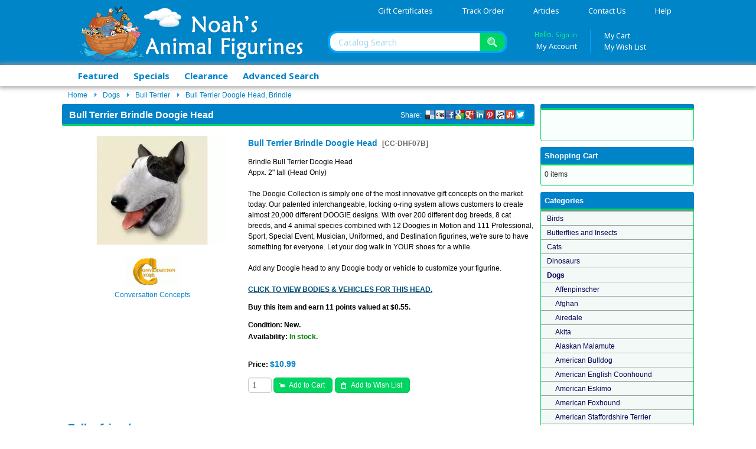

--- FILE ---
content_type: text/html; charset=utf-8
request_url: https://www.noahsanimalfigurines.com/bull-terrier-doogie-head-brindle-p-245.html
body_size: 38917
content:
<!DOCTYPE html>
<html xmlns="https://www.w3.org/1999/xhtml" xmlns:og="https://ogp.me/ns#" xmlns:fb="https://www.facebook.com/2008/fbml" xml:lang="en" lang="en" dir="ltr">
<head>
 <meta http-equiv="Content-Type" content="text/html; charset=utf-8"/>
 <title>Bull Terrier Brindle Doogie Head</title>
 <meta name="Description" content="Bull Terrier Brindle Doogie Head"/>
 <meta name="Keywords" content="Bull Terrier Brindle Doogie Head"/>
 <meta name="robots" content="noodp"/>
 <meta name="robots" content="noydir"/>
 <link rel="canonical" href="https://www.noahsanimalfigurines.com/bull-terrier-doogie-head-brindle-p-245.html"/>
 <link rel="alternate" media="only screen and (max-width: 640px)" href="https://www.noahsanimalfigurines.com/mobile/bull-terrier-doogie-head-brindle-mp-245.html?redirectCancelled=true"/>
<meta property="og:site_name" content="Noah's Animal Figurines"/>
<meta property="og:locale" content=""/>
<meta property="og:type" content="product"/>
<meta property="og:title" content="Bull Terrier Doogie Head, Brindle"/>
<meta property="og:description" content="Brindle Bull Terrier Doogie HeadAppx. 2" tall (Head Only)The Doogie Collection is simply one of the most innovative gift concepts on the market today. Our patented interchangeable, locking o-ring s..." />
<meta property="og:image" content="https://www.noahsanimalfigurines.com/images/products/cc/BullTerrierBrindle_dhf07b_thumb.jpg"/>
<meta property="og:url" content="https://www.noahsanimalfigurines.com/bull-terrier-doogie-head-brindle-p-245.html"/>
<meta property="product:price:amount" content="10.99"/>
<meta property="product:price:currency" content="USD"/>
<meta property="product:availability" content="instock"/>
 <base href="https://www.noahsanimalfigurines.com/"/>
<link rel="stylesheet" type="text/css" href="ext/jquery/ui/redmond/A.jquery-ui-1.10.4.min.css.pagespeed.cf.AgqLw3dyMD.css"/>
<script type="text/javascript" src="ext/jquery/jquery-1.11.1.min.js.pagespeed.jm.YSzgc-BSX9.js"></script>
<script type="text/javascript" src="ext/jquery/ui/jquery-ui-1.10.4.min.js.pagespeed.jm.7CzrdqTKoB.js"></script>


<link href='https://fonts.googleapis.com/css?family=Noto+Sans:400,700,400italic,700italic' rel='stylesheet' type='text/css'>
<link href='https://fonts.googleapis.com/css?family=Open+Sans:400,600,700,800' rel='stylesheet' type='text/css'/>
<script src="ext,_photoset-grid,_jquery.photoset-grid.min.js+ext,_jquery,_jquery.nivo.slider.js+ext,_colorbox,_jquery.colorbox-min.js+javascript,_jquery.hoverIntent.minified.js+javascript,_jquery.dcverticalmegamenu.1.3.js.pagespeed.jc.hLQKp8nEyc.js"></script><script>eval(mod_pagespeed_mAvtvPnhAh);</script>
<!-- Nivo Slider -->
<script>eval(mod_pagespeed_FuNeXa9mdu);</script>
<link rel="stylesheet" type="text/css" href="css,_nivo-slider.css+ext,_colorbox,_colorbox.css+ext,_960gs,_1070_24_col.css+stylesheet.css.pagespeed.cc.3oSIoQBGBr.css"/>
<!-- Nivo Slider -->


<script>eval(mod_pagespeed_8gjvHFHGvG);</script>
<script>eval(mod_pagespeed_MNFZ$0_YMC);</script>
<script>eval(mod_pagespeed_xqmyeIozCQ);</script>



<!-- Google Verify -->
<meta name="verify-v1" content="UiVW9sbLWN1Ke1hG3fIZH/MXBHGXNXhzINbA7od7YqY=">
<!-- Pinterest Verify -->
<meta name="p:domain_verify" content="f6c622ce99f90ea41553a4ad152b6991"/>
<script type="text/javascript">//<![CDATA[
var tlJsHost=((window.location.protocol=="https:")?"https://secure.comodo.com/":"http://www.trustlogo.com/");document.write(unescape("%3Cscript src='"+tlJsHost+"trustlogo/javascript/trustlogo.js' type='text/javascript'%3E%3C/script%3E"));
//]]></script>
<meta name="google-site-verification" content="plUZxwqBItHbcFARFtjDWDZ6bsR5JZewIAk8F2MlfjM"/>
<meta name="msvalidate.01" content="398218E5D94D0E4472C9DC87DD69A5CF"/></head>
<body>
<div class="container_24 container headerbg">
<div id="header" class="grid_24">
  <div class="grid_10 alpha">
    <div id="storeLogo"><a href="https://www.noahsanimalfigurines.com"><img src="images/xheader01.png.pagespeed.ic.jqJNLGZqRU.webp" alt="Bull Terrier Brindle Doogie Head" title="Bull Terrier Brindle Doogie Head" width="387" height="100"/></a></div>
  </div>
  <div class="grid_14 omega">
    <div id="headerlinksblock" class="grid_14 alpha omega">
      <div id="headerLinks"><ul class="dropit" style="list-style-type: none;">
                                <li style="display:inline;">
                                    <a href="https://www.noahsanimalfigurines.com/gift-certificates-c-2.html?osCsid=7o1koq2epb45pfrq0aqidhiaq3">Gift Certificates</a>
                                    <ul style="display:none;">
                                        <li><a href="https://www.noahsanimalfigurines.com/gift-certificates-c-2.html?osCsid=7o1koq2epb45pfrq0aqidhiaq3">Buy</a><br/>Purchase a Gift Certificate</li>
                                        <li><a href="https://www.noahsanimalfigurines.com/gv_send.php?osCsid=7o1koq2epb45pfrq0aqidhiaq3">Send</a><br/>Send purchased certificate</li>
                                                                                <li><a href="https://www.noahsanimalfigurines.com/gv_faq.php?osCsid=7o1koq2epb45pfrq0aqidhiaq3">Help</a><br/>Gift Certificates FAQ</li>
                                    </ul>
                                </li>
                                
                                <li style="display:inline;">
                                    <a href="https://www.noahsanimalfigurines.com/account_history.php?osCsid=7o1koq2epb45pfrq0aqidhiaq3">Track Order</a>
                                </li>
                                
                                <li style="display:inline;">
                                    <a href="https://www.noahsanimalfigurines.com/article-topics.php?osCsid=7o1koq2epb45pfrq0aqidhiaq3">Articles</a>
                                    <ul style="display:none;">
                                        <li><a href="https://www.noahsanimalfigurines.com/articles.php?osCsid=7o1koq2epb45pfrq0aqidhiaq3">The Latest</a><br/>Most recent articles by date</li>
                                                                            <li><a href="https://www.noahsanimalfigurines.com/noahs-blog-t-4.html?osCsid=7o1koq2epb45pfrq0aqidhiaq3">Noah’s Blog</a><br/>Animal Advocacy Blog</li>
                                                                                <li><a href="https://www.noahsanimalfigurines.com/animal-advocacy-t-3.html?osCsid=7o1koq2epb45pfrq0aqidhiaq3">Animal Advocacy</a><br/>A variety of topics on animals</li>
                                                                            </ul>
                                </li>
                                
                                <li style="display:inline;">
                                    <a href="https://www.noahsanimalfigurines.com/contact_us.php?osCsid=7o1koq2epb45pfrq0aqidhiaq3">Contact Us</a>
                                </li>
                                
                                <li style="display:inline;">
                                    <a href="https://www.noahsanimalfigurines.com/faq.php?osCsid=7o1koq2epb45pfrq0aqidhiaq3">Help</a>
                                    <ul style="display:none;">
                                        <li><a href="https://www.noahsanimalfigurines.com/faq.php?osCsid=7o1koq2epb45pfrq0aqidhiaq3">Noah's FAQ</a><br/>Frequently Asked Questions</li>
                                        <li><a href="https://www.noahsanimalfigurines.com/gv_faq.php?osCsid=7o1koq2epb45pfrq0aqidhiaq3">Gift Certificate Help</a><br/>How to buy and redeem</li>
                                        <li><a href="https://www.noahsanimalfigurines.com/my_points_help.php?osCsid=7o1koq2epb45pfrq0aqidhiaq3">Reward Points Help</a><br/>How to earn and redeem</li>
                                        <li><a href="https://www.noahsanimalfigurines.com/wishlist_help.php?osCsid=7o1koq2epb45pfrq0aqidhiaq3">Wish List Help</a><br/>Help using My Wish List</li>
                                    </ul>
                                </li>
                            </ul></div>
    </div>
    <div class="grid_14 alpha omega">
      <div id="headersearchblock" class="grid_7 alpha">
        <div id="headerSearch"><form name="quick_find" action="https://www.noahsanimalfigurines.com/advanced_search_result.php" method="get"><input type="text" name="keywords" class="headerSearchField" placeholder="Catalog Search"/><input type="submit" class="headerSearchIcon" value=""/><input type="hidden" name="search_in_description" value="1"/><input type="hidden" name="osCsid" value="7o1koq2epb45pfrq0aqidhiaq3"/></form></div>
      </div>
      <div id="headersessionblock" class="grid_7 omega">
        <div id="headeraccountblock" class="grid_3 omega">
          <div id="headerAccount"><p>Hello. <a href="https://www.noahsanimalfigurines.com/login.php?osCsid=7o1koq2epb45pfrq0aqidhiaq3">Sign in</a></p>
                                <ul class="dropit">
                                    <li style="display:inline;">
                                        <a class="myaccount" href="https://www.noahsanimalfigurines.com/account.php?osCsid=7o1koq2epb45pfrq0aqidhiaq3">My Account</a>
                                        <ul style="display:none;">
                                                                                    <li><a href="https://www.noahsanimalfigurines.com/account.php?osCsid=7o1koq2epb45pfrq0aqidhiaq3">Sign in</a><br/>View your account</li>
                                            <li><a href="https://www.noahsanimalfigurines.com/create_account.php?osCsid=7o1koq2epb45pfrq0aqidhiaq3">Create Account</a><br/>Best shopping experience</li>
                                                                                </ul>
                                    </li>
                                </ul>
          </div>
        </div>
        <div id="headercartblock" class="grid_4 omega">
          <div id="headerCart"><p><a href="https://www.noahsanimalfigurines.com/shopping_cart.php?osCsid=7o1koq2epb45pfrq0aqidhiaq3">My Cart</a></p>
                                <ul class="dropit">
                                    <li style="display:inline;">
                                        <a href="https://www.noahsanimalfigurines.com/wishlist.php?osCsid=7o1koq2epb45pfrq0aqidhiaq3">My Wish List</a>
                                        <ul style="display:none;">
                                          <li><a href="https://www.noahsanimalfigurines.com/wishlist.php?osCsid=7o1koq2epb45pfrq0aqidhiaq3">View</a><br/>View and remove items</li>
                                          <li><a href="https://www.noahsanimalfigurines.com/wishlist.php?sendtofriends&amp;osCsid=7o1koq2epb45pfrq0aqidhiaq3">Send</a><br/>Send to friends &amp; family</li>
                                                                                      <li><a href="https://www.noahsanimalfigurines.com/login.php?osCsid=7o1koq2epb45pfrq0aqidhiaq3">Save</a><br/>Save to your account</li>
                                                                                    <li><a href="https://www.noahsanimalfigurines.com/wishlist_help.php?osCsid=7o1koq2epb45pfrq0aqidhiaq3">Help</a><br/>Help using My Wish List</li>
                                        </ul>
                                    </li>
                                </ul>          
          </div>
        </div>
      </div>
    </div>
  </div>
</div>
</div>
<div class="container_24 container catalogbarbg">
<div id="catalogbar" class="grid_24">
  <div id="catalogbarnav" class="grid_13"><ul>
                                         <li><a href="https://www.noahsanimalfigurines.com/featured_products.php?osCsid=7o1koq2epb45pfrq0aqidhiaq3">Featured</a></li>
                                         <li><a href="https://www.noahsanimalfigurines.com/specials.php?osCsid=7o1koq2epb45pfrq0aqidhiaq3">Specials</a></li>
                                         <li><a href="https://www.noahsanimalfigurines.com/clearancecloseouts-c-1.html?osCsid=7o1koq2epb45pfrq0aqidhiaq3">Clearance</a></li>
                                                                                  <li><a href="https://www.noahsanimalfigurines.com/advanced_search.php?osCsid=7o1koq2epb45pfrq0aqidhiaq3">Advanced Search</a></li>
                                       </ul></div>
  <div id="catalogbarright" class="grid_9 omega"></div>
</div>
</div>
<div id="breadcrumb" class="container_24">
<div class="grid_24">
    <div class="breadcrumb"><div class="breadcrumb-node"><a href="https://www.noahsanimalfigurines.com" class="headerNavigation">Home</a></div><div class="breadcrumb-node"><span class="ui-icon ui-icon-triangle-1-e"></span><a href="https://www.noahsanimalfigurines.com/dogs-c-21.html?osCsid=7o1koq2epb45pfrq0aqidhiaq3" class="headerNavigation">Dogs</a></div><div class="breadcrumb-node"><span class="ui-icon ui-icon-triangle-1-e"></span><a href="https://www.noahsanimalfigurines.com/bull-terrier-c-21_56.html?osCsid=7o1koq2epb45pfrq0aqidhiaq3" class="headerNavigation">Bull Terrier</a></div><div class="breadcrumb-node"><span class="ui-icon ui-icon-triangle-1-e"></span><a href="https://www.noahsanimalfigurines.com/bull-terrier-doogie-head-brindle-p-245.html?osCsid=7o1koq2epb45pfrq0aqidhiaq3" class="headerNavigation">Bull Terrier Doogie Head, Brindle</a></div></div>
</div>
</div>


<div id="bodyWrapper" class="container_24">

<div id="bodyContent" class="grid_18 ">
<div class="bodyContent"><a name="$header_tags_array['title']"></a>

<div itemscope itemtype="http://schema.org/Product">
<div id="productHeadings">
  <div class="productSocial fright"><div class="hts_bookmarks"><p>Share:&nbsp;&nbsp;</p><div style="float:right;"><div style="padding-right:1px;"><a rel="nofollow" target="_blank" href="http://twitter.com/home?status=https%3A%2F%2Fwww.noahsanimalfigurines.com%2Fbull-terrier-doogie-head-brindle-p-245.html&amp;title=Bull+Terrier+Brindle+Doogie+Head"><img style="vertical-align:middle;display:inline;border-style:none" title="Twitter" alt="Twitter" src="[data-uri]"/></a></div></div><div style="float:right;"><div style="padding-right:1px;"><a rel="nofollow" target="_blank" href="http://www.stumbleupon.com/submit?url=https%3A%2F%2Fwww.noahsanimalfigurines.com%2Fbull-terrier-doogie-head-brindle-p-245.html&amp;title=Bull+Terrier+Brindle+Doogie+Head"><img style="vertical-align:middle;display:inline;border-style:none" title="Stumbleupon" alt="Stumbleupon" src="[data-uri]"/></a></div></div><div style="float:right;"><div style="padding-right:1px;"><a rel="nofollow" target="_blank" href="http://reddit.com/submit?url=https%3A%2F%2Fwww.noahsanimalfigurines.com%2Fbull-terrier-doogie-head-brindle-p-245.html&amp;title=Bull+Terrier+Brindle+Doogie+Head"><img style="vertical-align:middle;display:inline;border-style:none" title="Reddit" alt="Reddit" src="[data-uri]"/></a></div></div><div style="float:right;"><div style="padding-right:1px;"><a rel="nofollow" target="_blank" href="http://pinterest.com/pin/create/button/?url=https%3A%2F%2Fwww.noahsanimalfigurines.com%2Fbull-terrier-doogie-head-brindle-p-245.html&amp;title=Bull+Terrier+Brindle+Doogie+Head"><img style="vertical-align:middle;display:inline;border-style:none" title="Pintrest" alt="Pintrest" src="[data-uri]"/></a></div></div><div style="float:right;"><div style="padding-right:1px;"><a rel="nofollow" target="_blank" href="http://www.linkedin.com/shareArticle?mini=true&amp;title=Bull+Terrier+Brindle+Doogie+Head&amp;source=https%3A%2F%2Fwww.noahsanimalfigurines.com%2Fbull-terrier-doogie-head-brindle-p-245.html"><img style="vertical-align:middle;display:inline;border-style:none" title="Linkedin" alt="Linkedin" src="[data-uri]"/></a></div></div><div style="float:right;"><div style="padding-right:1px;"><a rel="nofollow" target="_blank" href="https://plus.google.com/share?url=https%3A%2F%2Fwww.noahsanimalfigurines.com%2Fbull-terrier-doogie-head-brindle-p-245.html&amp;title=Bull+Terrier+Brindle+Doogie+Head"><img style="vertical-align:middle;display:inline;border-style:none" title="Google+" alt="Google+" src="[data-uri]"/></a></div></div><div style="float:right;"><div style="padding-right:1px;"><a rel="nofollow" target="_blank" href="http://www.google.com/bookmarks/mark?op=edit&amp;bkmk=https%3A%2F%2Fwww.noahsanimalfigurines.com%2Fbull-terrier-doogie-head-brindle-p-245.html&amp;title=Bull+Terrier+Brindle+Doogie+Head"><img style="vertical-align:middle;display:inline;border-style:none" title="Google" alt="Google" src="[data-uri]"/></a></div></div><div style="float:right;"><div style="padding-right:1px;"><a rel="nofollow" target="_blank" href="http://www.facebook.com/share.php?u=https%3A%2F%2Fwww.noahsanimalfigurines.com%2Fbull-terrier-doogie-head-brindle-p-245.html&amp;title=Bull+Terrier+Brindle+Doogie+Head"><img style="vertical-align:middle;display:inline;border-style:none" title="Facebook" alt="Facebook" src="[data-uri]"/></a></div></div><div style="float:right;"><div style="padding-right:1px;"><a rel="nofollow" target="_blank" href="http://digg.com/submit?phase=2&amp;url=https%3A%2F%2Fwww.noahsanimalfigurines.com%2Fbull-terrier-doogie-head-brindle-p-245.html&amp;title=Bull+Terrier+Brindle+Doogie+Head"><img style="vertical-align:middle;display:inline;border-style:none" title="Digg" alt="Digg" src="[data-uri]"/></a></div></div><div style="float:right;"><div style="padding-right:1px;"><a rel="nofollow" target="_blank" href="https://delicious.com/save?v=5&amp;provider=Noah%27s%20Animal%20Figurines&amp;noui&amp;jump=close&amp;url=https%3A%2F%2Fwww.noahsanimalfigurines.com%2Fbull-terrier-doogie-head-brindle-p-245.html&amp;title=Bull+Terrier+Brindle+Doogie+Head"><img style="vertical-align:middle;display:inline;border-style:none" title="Delicious" alt="Delicious" src="[data-uri]"/></a></div></div></div></div>
  <h1><span itemprop="name">Bull Terrier Brindle Doogie Head</span></h1>
</div>

<div id="productpage" class="contentContainer">
<form name="cart_quantity" action="https://www.noahsanimalfigurines.com/bull-terrier-doogie-head-brindle-p-245.html?action=add_product&amp;osCsid=7o1koq2epb45pfrq0aqidhiaq3" method="post">  <div class="contentText">
    <div class="grid_7 alpha contentImages">
    <div id="piGal">

<img src="images/products/cc/xBullTerrierBrindle_dhf07b_large.jpg.pagespeed.ic.mWwiJNSRqv.webp" alt="" width="300" height="225" id="piGalImg_1" itemprop="image"/>    </div>
      <table border="0" width="100%" cellspacing="0" cellpadding="0" style="margin-top: 20px;"><tr><td align="center"><img src="images/manu_cci_logo2sm.gif" alt="Conversation Concepts" title="Conversation Concepts" width="120" height="51"/></td></tr><tr><td align="center" valign="top"><a href="https://www.noahsanimalfigurines.com/conversation-concepts-m-14.html?osCsid=7o1koq2epb45pfrq0aqidhiaq3" class="productmanufacturer">Conversation Concepts</a></td></tr></table>    </div>
        

<script type="text/javascript">$(function(){$('#piGal').css({'visibility':'hidden'});$('#piGal').photosetGrid({layout:'1',width:'250px',highresLinks:true,rel:'pigallery',onComplete:function(){$('#piGal').css({'visibility':'visible'});$('#piGal a').colorbox({maxHeight:'90%',maxWidth:'90%',rel:'pigallery'});$('#piGal img').each(function(){var imgid=$(this).attr('id').substring(9);if($('#piGalDiv_'+imgid).length){$(this).parent().colorbox({inline:true,href:"#piGalDiv_"+imgid});}});}});});</script>

    <div class="grid_11 omega contentDescription">

<h3>Bull Terrier Brindle Doogie Head&nbsp;&nbsp;<span class="smallText lighter">[<span itemprop="sku" content="CC-DHF07B">CC-DHF07B</span>]</span></h3>

<p><span itemprop="description">Brindle Bull Terrier Doogie Head<br/>Appx. 2" tall (Head Only)<br/><br/>The Doogie Collection is simply one of the most innovative gift concepts on the market today. Our patented interchangeable, locking o-ring system allows customers to create almost 20,000 different DOOGIE designs. With over 200 different dog breeds, 8 cat breeds, and 4 animal species combined with 12 Doogies in Motion and 111 Professional, Sport, Special Event, Musician, Uniformed, and Destination figurines, we're sure to have something for everyone. Let your dog walk in YOUR shoes for a while.<br/><br/>Add any Doogie head to any Doogie body or vehicle to customize your figurine.<br/><br/> <a href="https://www.noahsanimalfigurines.com/advanced_search_result.php?keywords=cc-doog&sort=3a&page=1"><b>CLICK TO VIEW BODIES & VEHICLES FOR THIS HEAD.</a></noscript></span></p>
<p>Buy this item and earn 11 points valued at $0.55.</p>
  
  <div itemprop="offers" itemscope itemtype="http://schema.org/Offer">
  
     <p style="padding: 0; margin: 2px 0;">Condition: <meta itemprop="itemCondition" itemtype="http://schema.org/OfferItemCondition" content="http://schema.org/NewCondition"/>New.</p>
     
<p style="padding: 0; margin: 2px 0;">Availability: <meta itemprop="availability" content="http://schema.org/InStock"/><font color=green><b>In stock.</b></font></p>

    <p style="padding-top:15px;"><strong>Price: <span class="productPrice"><meta itemprop="priceCurrency" content="USD"/>$<span itemprop="price">10.99</span></span></strong></p>

 </div><!-- // itemprop="offers" -->


    <input type="text" name="prod_quantity" value="1" size="2"/> <input type="hidden" name="products_id" value="245"/><span class="tdbLink"><button id="tdb1" type="submit">Add to Cart</button><script type="text/javascript">$("#tdb1").button({icons:{primary:"ui-icon-cart"}}).addClass("ui-priority-primary").parent().removeClass("tdbLink");</script></span>    	<span class="tdbLink"><button id="tdb2" type="submit" name="wishlist" value="wishlist">Add to Wish List</button><script type="text/javascript">$("#tdb2").button({icons:{primary:"ui-icon-clipboard"}}).addClass("ui-priority-primary").parent().removeClass("tdbLink");</script></span>    

  </div>

    <div style="clear: both;"></div>
  </div><!-- // class="contentText"  -->
    

  
</form>



<!-- tell_a_friend //-->
        <div id="tellafriendTitle"><h2>Tell a friend</h2></div>
        <div class="xsellborder" style="padding: 0 0 6px 20px;">
<form name="tell_a_friend" action="https://www.noahsanimalfigurines.com/tell_a_friend.php" method="get">Tell a friend about this information:&nbsp;<input type="text" name="to_email_address" size="10" maxlength="40" style="width: 180px" placeholder="Recipient Email Address"/>&nbsp;<span class="tdbLink"><button id="tdb3" type="submit">Tell a Friend</button><script type="text/javascript">$("#tdb3").button({icons:{primary:"ui-icon-triangle-1-e"}}).addClass("ui-priority-primary").parent().removeClass("tdbLink");</script></span><input type="hidden" name="products_id" value="245"/><input type="hidden" name="osCsid" value="7o1koq2epb45pfrq0aqidhiaq3"/></form>        </div>
<!-- tell_a_friend_eof //-->

<!-- reviews //-->
        <div id="tellafriendTitle"><h2>Reviews</h2></div>
        <div class="xsellborder" style="padding: 0 0 6px 20px;">

  <div class="contentText">
    There are currently no product reviews. &nbsp;  <span class="tdbLink"><a id="tdb4" href="https://www.noahsanimalfigurines.com/product_reviews_write.php?products_id=245&amp;osCsid=7o1koq2epb45pfrq0aqidhiaq3">Write Review</a><script type="text/javascript">$("#tdb4").button({icons:{primary:"ui-icon-comment"}}).addClass("ui-priority-primary").parent().removeClass("tdbLink");</script></span>  </div>

        </div>
<!-- reviews_eof //-->


    <div id="relatedProductsTitle" style="margin-bottom:10px;"><h2>Related Products by Category and Manufacturer</h2></div>
    <!-- Begin Sitemap SEO-->
    <script type='text/javascript'>//<![CDATA[
function displaySitemapProduct(){var row=document.getElementById("sitemap_product");if(row.style.display=='')row.style.display='none';else
row.style.display='';}function displaySitemapCategory(){var row=document.getElementById("sitemap_category");if(row.style.display=='')row.style.display='none';else
row.style.display='';}function displaySitemapManufacturers(){var row=document.getElementById("sitemap_manufacturers");if(row.style.display=='')row.style.display='none';else
row.style.display='';}
//]]></script>
    <div class="sitemapSEORelatedProducts"><tr>
            <td class="smallText"><a href="javascript:displaySitemapProduct();" class="smallText"><span style="vertical-align:middle; "><img src="[data-uri]" alt="" border="0"></span><span style="padding-left: 3px;">Related Products in the <b>Bull Terrier</b> category</span></a></td>
          </tr>
          <tr><td height="5"></td></tr>
          <tr>
           <td colspan="3"><table border="0" id="sitemap_product" style="display: none;" cellspacing="0" cellpadding="2">
            <tr>
             <td class="smallText"><table border="0" cellpadding="0"><tr><td width="20">&nbsp;</td><td class="sitemap_indvidual"><a class="sitemap_indvidual" href="https://www.noahsanimalfigurines.com/bull-terrier-figurine-brindle-p-246.html?osCsid=7o1koq2epb45pfrq0aqidhiaq3">Bull Terrier Figurine, Brindle</a></td></tr><tr><td width="20">&nbsp;</td><td class="sitemap_indvidual"><a class="sitemap_indvidual" href="https://www.noahsanimalfigurines.com/bull-terrier-doogie-head-p-247.html?osCsid=7o1koq2epb45pfrq0aqidhiaq3">Bull Terrier Doogie Head</a></td></tr><tr><td width="20">&nbsp;</td><td class="sitemap_indvidual"><a class="sitemap_indvidual" href="https://www.noahsanimalfigurines.com/bull-terrier-figurine-p-248.html?osCsid=7o1koq2epb45pfrq0aqidhiaq3">Bull Terrier Figurine</a></td></tr><tr><td width="20">&nbsp;</td><td class="sitemap_indvidual"><a class="sitemap_indvidual" href="https://www.noahsanimalfigurines.com/bull-terrier-wrist-watch-p-3333.html?osCsid=7o1koq2epb45pfrq0aqidhiaq3">Bull Terrier Wrist Watch</a></td></tr><tr><td width="20">&nbsp;</td><td class="sitemap_indvidual"><a class="sitemap_indvidual" href="https://www.noahsanimalfigurines.com/bull-terrier-tote-bag-woven-p-3591.html?osCsid=7o1koq2epb45pfrq0aqidhiaq3">Bull Terrier Tote Bag (Woven)</a></td></tr><tr><td width="20">&nbsp;</td><td class="sitemap_indvidual"><a class="sitemap_indvidual" href="https://www.noahsanimalfigurines.com/bull-terrier-lap-square-throw-blanket-woven-p-3592.html?osCsid=7o1koq2epb45pfrq0aqidhiaq3">Bull Terrier Lap Square Throw Blanket (Woven)</a></td></tr><tr><td width="20">&nbsp;</td><td class="sitemap_indvidual"><a class="sitemap_indvidual" href="https://www.noahsanimalfigurines.com/bull-terrier-bisque-coasters-p-5554.html?osCsid=7o1koq2epb45pfrq0aqidhiaq3">Bull Terrier Bisque Coasters</a></td></tr><tr><td width="20">&nbsp;</td><td class="sitemap_indvidual"><a class="sitemap_indvidual" href="https://www.noahsanimalfigurines.com/bull-terrier-hanging-tile-p-5716.html?osCsid=7o1koq2epb45pfrq0aqidhiaq3">Bull Terrier Hanging Tile</a></td></tr><tr><td width="20">&nbsp;</td><td class="sitemap_indvidual"><a class="sitemap_indvidual" href="https://www.noahsanimalfigurines.com/white-bull-terrier-glass-cutting-board-p-5877.html?osCsid=7o1koq2epb45pfrq0aqidhiaq3">White Bull Terrier Glass Cutting Board</a></td></tr><tr><td width="20">&nbsp;</td><td class="sitemap_indvidual"><a class="sitemap_indvidual" href="https://www.noahsanimalfigurines.com/bull-terrier-mouse-pad-p-6782.html?osCsid=7o1koq2epb45pfrq0aqidhiaq3">Bull Terrier Mouse Pad</a></td></tr></table></td>
            </tr>     
           </table></td>
          </tr></div><div class="sitemapSEORelatedProducts">
        <tr>
         <td class="smallText"><a href="javascript:displaySitemapCategory();" class="smallText"><span style="vertical-align:middle; "><img src="[data-uri]" alt="" border="0"></span><span style="padding-left: 3px;">Related Categories within <b>Dogs</b> category</span></a></td>
        </tr>
        <tr>
         <td colspan="3"><table border="0" id="sitemap_category" style="display: none;" cellspacing="0" cellpadding="0">
          <tr>
           <td class="smallText"><tr><td class="sitemap"><ul class="sitemap"><li><a class="sitemap" title="Affenpinscher" href="https://www.noahsanimalfigurines.com/affenpinscher-c-21_456.html?osCsid=7o1koq2epb45pfrq0aqidhiaq3">Affenpinscher</a></li><li><a class="sitemap" title="Afghan" href="https://www.noahsanimalfigurines.com/afghan-c-21_22.html?osCsid=7o1koq2epb45pfrq0aqidhiaq3">Afghan</a></li><li><a class="sitemap" title="Airedale" href="https://www.noahsanimalfigurines.com/airedale-c-21_26.html?osCsid=7o1koq2epb45pfrq0aqidhiaq3">Airedale</a></li><li><a class="sitemap" title="Akita" href="https://www.noahsanimalfigurines.com/akita-c-21_27.html?osCsid=7o1koq2epb45pfrq0aqidhiaq3">Akita</a></li><li><a class="sitemap" title="Alaskan Malamute" href="https://www.noahsanimalfigurines.com/alaskan-malamute-c-21_28.html?osCsid=7o1koq2epb45pfrq0aqidhiaq3">Alaskan Malamute</a></li><li><a class="sitemap" title="American Bulldog" href="https://www.noahsanimalfigurines.com/american-bulldog-c-21_562.html?osCsid=7o1koq2epb45pfrq0aqidhiaq3">American Bulldog</a></li><li><a class="sitemap" title="American English Coonhound" href="https://www.noahsanimalfigurines.com/american-english-coonhound-c-21_469.html?osCsid=7o1koq2epb45pfrq0aqidhiaq3">American English Coonhound</a></li><li><a class="sitemap" title="American Eskimo" href="https://www.noahsanimalfigurines.com/american-eskimo-c-21_29.html?osCsid=7o1koq2epb45pfrq0aqidhiaq3">American Eskimo</a></li><li><a class="sitemap" title="American Foxhound" href="https://www.noahsanimalfigurines.com/american-foxhound-c-21_30.html?osCsid=7o1koq2epb45pfrq0aqidhiaq3">American Foxhound</a></li><li><a class="sitemap" title="American Staffordshire Terrier" href="https://www.noahsanimalfigurines.com/american-staffordshire-terrier-c-21_457.html?osCsid=7o1koq2epb45pfrq0aqidhiaq3">American Staffordshire Terrier</a></li><li><a class="sitemap" title="American Water Spaniel" href="https://www.noahsanimalfigurines.com/american-water-spaniel-c-21_458.html?osCsid=7o1koq2epb45pfrq0aqidhiaq3">American Water Spaniel</a></li><li><a class="sitemap" title="Anatolian Shepherd" href="https://www.noahsanimalfigurines.com/anatolian-shepherd-c-21_459.html?osCsid=7o1koq2epb45pfrq0aqidhiaq3">Anatolian Shepherd</a></li><li><a class="sitemap" title="Appenzeller Sennenhund" href="https://www.noahsanimalfigurines.com/appenzeller-sennenhund-c-21_470.html?osCsid=7o1koq2epb45pfrq0aqidhiaq3">Appenzeller Sennenhund</a></li><li><a class="sitemap" title="Argentine Dogo" href="https://www.noahsanimalfigurines.com/argentine-dogo-c-21_471.html?osCsid=7o1koq2epb45pfrq0aqidhiaq3">Argentine Dogo</a></li><li><a class="sitemap" title="Australian Cattle Dog" href="https://www.noahsanimalfigurines.com/australian-cattle-dog-c-21_31.html?osCsid=7o1koq2epb45pfrq0aqidhiaq3">Australian Cattle Dog</a></li><li><a class="sitemap" title="Australian Shepherd" href="https://www.noahsanimalfigurines.com/australian-shepherd-c-21_32.html?osCsid=7o1koq2epb45pfrq0aqidhiaq3">Australian Shepherd</a></li><li><a class="sitemap" title="Australian Terrier" href="https://www.noahsanimalfigurines.com/australian-terrier-c-21_531.html?osCsid=7o1koq2epb45pfrq0aqidhiaq3">Australian Terrier</a></li><li><a class="sitemap" title="Azawakh" href="https://www.noahsanimalfigurines.com/azawakh-c-21_472.html?osCsid=7o1koq2epb45pfrq0aqidhiaq3">Azawakh</a></li><li><a class="sitemap" title="Basenji" href="https://www.noahsanimalfigurines.com/basenji-c-21_33.html?osCsid=7o1koq2epb45pfrq0aqidhiaq3">Basenji</a></li><li><a class="sitemap" title="Basset Griffon Vendeen" href="https://www.noahsanimalfigurines.com/basset-griffon-vendeen-c-21_34.html?osCsid=7o1koq2epb45pfrq0aqidhiaq3">Basset Griffon Vendeen</a></li><li><a class="sitemap" title="Basset Hound" href="https://www.noahsanimalfigurines.com/basset-hound-c-21_35.html?osCsid=7o1koq2epb45pfrq0aqidhiaq3">Basset Hound</a></li><li><a class="sitemap" title="Beagle" href="https://www.noahsanimalfigurines.com/beagle-c-21_36.html?osCsid=7o1koq2epb45pfrq0aqidhiaq3">Beagle</a></li><li><a class="sitemap" title="Bearded Collie" href="https://www.noahsanimalfigurines.com/bearded-collie-c-21_37.html?osCsid=7o1koq2epb45pfrq0aqidhiaq3">Bearded Collie</a></li><li><a class="sitemap" title="Beauceron" href="https://www.noahsanimalfigurines.com/beauceron-c-21_460.html?osCsid=7o1koq2epb45pfrq0aqidhiaq3">Beauceron</a></li><li><a class="sitemap" title="Bedlington Terrier" href="https://www.noahsanimalfigurines.com/bedlington-terrier-c-21_38.html?osCsid=7o1koq2epb45pfrq0aqidhiaq3">Bedlington Terrier</a></li><li><a class="sitemap" title="Belgian Laekenois" href="https://www.noahsanimalfigurines.com/belgian-laekenois-c-21_464.html?osCsid=7o1koq2epb45pfrq0aqidhiaq3">Belgian Laekenois</a></li><li><a class="sitemap" title="Belgian Malinois" href="https://www.noahsanimalfigurines.com/belgian-malinois-c-21_39.html?osCsid=7o1koq2epb45pfrq0aqidhiaq3">Belgian Malinois</a></li><li><a class="sitemap" title="Belgian Sheepdog" href="https://www.noahsanimalfigurines.com/belgian-sheepdog-c-21_40.html?osCsid=7o1koq2epb45pfrq0aqidhiaq3">Belgian Sheepdog</a></li><li><a class="sitemap" title="Belgian Turvuren" href="https://www.noahsanimalfigurines.com/belgian-turvuren-c-21_41.html?osCsid=7o1koq2epb45pfrq0aqidhiaq3">Belgian Turvuren</a></li><li><a class="sitemap" title="Bergamasco" href="https://www.noahsanimalfigurines.com/bergamasco-c-21_465.html?osCsid=7o1koq2epb45pfrq0aqidhiaq3">Bergamasco</a></li><li><a class="sitemap" title="Bernese Mountain Dog" href="https://www.noahsanimalfigurines.com/bernese-mountain-dog-c-21_42.html?osCsid=7o1koq2epb45pfrq0aqidhiaq3">Bernese Mountain Dog</a></li><li><a class="sitemap" title="Bichon Frise" href="https://www.noahsanimalfigurines.com/bichon-frise-c-21_43.html?osCsid=7o1koq2epb45pfrq0aqidhiaq3">Bichon Frise</a></li><li><a class="sitemap" title="Black and Tan Coonhound" href="https://www.noahsanimalfigurines.com/black-and-tan-coonhound-c-21_67.html?osCsid=7o1koq2epb45pfrq0aqidhiaq3">Black and Tan Coonhound</a></li><li><a class="sitemap" title="Black Russian Terrier" href="https://www.noahsanimalfigurines.com/black-russian-terrier-c-21_461.html?osCsid=7o1koq2epb45pfrq0aqidhiaq3">Black Russian Terrier</a></li><li><a class="sitemap" title="Bloodhound" href="https://www.noahsanimalfigurines.com/bloodhound-c-21_44.html?osCsid=7o1koq2epb45pfrq0aqidhiaq3">Bloodhound</a></li><li><a class="sitemap" title="Bluetick Coonhound" href="https://www.noahsanimalfigurines.com/bluetick-coonhound-c-21_473.html?osCsid=7o1koq2epb45pfrq0aqidhiaq3">Bluetick Coonhound</a></li><li><a class="sitemap" title="Bolognese" href="https://www.noahsanimalfigurines.com/bolognese-c-21_474.html?osCsid=7o1koq2epb45pfrq0aqidhiaq3">Bolognese</a></li><li><a class="sitemap" title="Border Collie" href="https://www.noahsanimalfigurines.com/border-collie-c-21_45.html?osCsid=7o1koq2epb45pfrq0aqidhiaq3">Border Collie</a></li><li><a class="sitemap" title="Border Terrier" href="https://www.noahsanimalfigurines.com/border-terrier-c-21_46.html?osCsid=7o1koq2epb45pfrq0aqidhiaq3">Border Terrier</a></li><li><a class="sitemap" title="Borzoi" href="https://www.noahsanimalfigurines.com/borzoi-c-21_47.html?osCsid=7o1koq2epb45pfrq0aqidhiaq3">Borzoi</a></li><li><a class="sitemap" title="Boston Terrier" href="https://www.noahsanimalfigurines.com/boston-terrier-c-21_48.html?osCsid=7o1koq2epb45pfrq0aqidhiaq3">Boston Terrier</a></li><li><a class="sitemap" title="Bouvier des Flandres" href="https://www.noahsanimalfigurines.com/bouvier-des-flandres-c-21_49.html?osCsid=7o1koq2epb45pfrq0aqidhiaq3">Bouvier des Flandres</a></li><li><a class="sitemap" title="Boxer" href="https://www.noahsanimalfigurines.com/boxer-c-21_50.html?osCsid=7o1koq2epb45pfrq0aqidhiaq3">Boxer</a></li><li><a class="sitemap" title="Boykin Spaniel" href="https://www.noahsanimalfigurines.com/boykin-spaniel-c-21_51.html?osCsid=7o1koq2epb45pfrq0aqidhiaq3">Boykin Spaniel</a></li><li><a class="sitemap" title="Bracco Italiano" href="https://www.noahsanimalfigurines.com/bracco-italiano-c-21_475.html?osCsid=7o1koq2epb45pfrq0aqidhiaq3">Bracco Italiano</a></li><li><a class="sitemap" title="Briard" href="https://www.noahsanimalfigurines.com/briard-c-21_52.html?osCsid=7o1koq2epb45pfrq0aqidhiaq3">Briard</a></li><li><a class="sitemap" title="Brittany" href="https://www.noahsanimalfigurines.com/brittany-c-21_53.html?osCsid=7o1koq2epb45pfrq0aqidhiaq3">Brittany</a></li><li><a class="sitemap" title="Brussels Griffon" href="https://www.noahsanimalfigurines.com/brussels-griffon-c-21_54.html?osCsid=7o1koq2epb45pfrq0aqidhiaq3">Brussels Griffon</a></li><li><a class="sitemap" title="Bull Terrier" href="https://www.noahsanimalfigurines.com/bull-terrier-c-21_56.html?osCsid=7o1koq2epb45pfrq0aqidhiaq3">Bull Terrier</a></li><li><a class="sitemap" title="Bulldog" href="https://www.noahsanimalfigurines.com/bulldog-c-21_57.html?osCsid=7o1koq2epb45pfrq0aqidhiaq3">Bulldog</a></li><li><a class="sitemap" title="Bullmastiff" href="https://www.noahsanimalfigurines.com/bullmastiff-c-21_55.html?osCsid=7o1koq2epb45pfrq0aqidhiaq3">Bullmastiff</a></li><li><a class="sitemap" title="Cairn Terrier" href="https://www.noahsanimalfigurines.com/cairn-terrier-c-21_58.html?osCsid=7o1koq2epb45pfrq0aqidhiaq3">Cairn Terrier</a></li><li><a class="sitemap" title="Canaan" href="https://www.noahsanimalfigurines.com/canaan-c-21_462.html?osCsid=7o1koq2epb45pfrq0aqidhiaq3">Canaan</a></li><li><a class="sitemap" title="Cane Corso" href="https://www.noahsanimalfigurines.com/cane-corso-c-21_466.html?osCsid=7o1koq2epb45pfrq0aqidhiaq3">Cane Corso</a></li><li><a class="sitemap" title="Catahoula Leopard Dog" href="https://www.noahsanimalfigurines.com/catahoula-leopard-dog-c-21_467.html?osCsid=7o1koq2epb45pfrq0aqidhiaq3">Catahoula Leopard Dog</a></li><li><a class="sitemap" title="Caucasian Mountain Dog" href="https://www.noahsanimalfigurines.com/caucasian-mountain-dog-c-21_476.html?osCsid=7o1koq2epb45pfrq0aqidhiaq3">Caucasian Mountain Dog</a></li><li><a class="sitemap" title="Cavalier King Charles" href="https://www.noahsanimalfigurines.com/cavalier-king-charles-c-21_59.html?osCsid=7o1koq2epb45pfrq0aqidhiaq3">Cavalier King Charles</a></li><li><a class="sitemap" title="Central Asian Shepherd" href="https://www.noahsanimalfigurines.com/central-asian-shepherd-c-21_477.html?osCsid=7o1koq2epb45pfrq0aqidhiaq3">Central Asian Shepherd</a></li><li><a class="sitemap" title="Cesky Terrier" href="https://www.noahsanimalfigurines.com/cesky-terrier-c-21_468.html?osCsid=7o1koq2epb45pfrq0aqidhiaq3">Cesky Terrier</a></li><li><a class="sitemap" title="Chesapeake Bay Retriever" href="https://www.noahsanimalfigurines.com/chesapeake-bay-retriever-c-21_60.html?osCsid=7o1koq2epb45pfrq0aqidhiaq3">Chesapeake Bay Retriever</a></li><li><a class="sitemap" title="Chihuahua" href="https://www.noahsanimalfigurines.com/chihuahua-c-21_61.html?osCsid=7o1koq2epb45pfrq0aqidhiaq3">Chihuahua</a></li><li><a class="sitemap" title="Chinese Crested Dog" href="https://www.noahsanimalfigurines.com/chinese-crested-dog-c-21_62.html?osCsid=7o1koq2epb45pfrq0aqidhiaq3">Chinese Crested Dog</a></li><li><a class="sitemap" title="Chinook" href="https://www.noahsanimalfigurines.com/chinook-c-21_478.html?osCsid=7o1koq2epb45pfrq0aqidhiaq3">Chinook</a></li><li><a class="sitemap" title="Chow Chow" href="https://www.noahsanimalfigurines.com/chow-chow-c-21_63.html?osCsid=7o1koq2epb45pfrq0aqidhiaq3">Chow Chow</a></li><li><a class="sitemap" title="Clumber Spaniel" href="https://www.noahsanimalfigurines.com/clumber-spaniel-c-21_64.html?osCsid=7o1koq2epb45pfrq0aqidhiaq3">Clumber Spaniel</a></li><li><a class="sitemap" title="Cocker Spaniel" href="https://www.noahsanimalfigurines.com/cocker-spaniel-c-21_65.html?osCsid=7o1koq2epb45pfrq0aqidhiaq3">Cocker Spaniel</a></li><li><a class="sitemap" title="Collie" href="https://www.noahsanimalfigurines.com/collie-c-21_66.html?osCsid=7o1koq2epb45pfrq0aqidhiaq3">Collie</a></li><li><a class="sitemap" title="Coton de Tulear" href="https://www.noahsanimalfigurines.com/coton-tulear-c-21_479.html?osCsid=7o1koq2epb45pfrq0aqidhiaq3">Coton de Tulear</a></li><li><a class="sitemap" title="Curly-Coated Retriever" href="https://www.noahsanimalfigurines.com/curly-coated-retriever-c-21_463.html?osCsid=7o1koq2epb45pfrq0aqidhiaq3">Curly-Coated Retriever</a></li><li><a class="sitemap" title="Czechoslovakian Wolfdog" href="https://www.noahsanimalfigurines.com/czechoslovakian-wolfdog-c-21_480.html?osCsid=7o1koq2epb45pfrq0aqidhiaq3">Czechoslovakian Wolfdog</a></li><li><a class="sitemap" title="Dachshund" href="https://www.noahsanimalfigurines.com/dachshund-c-21_68.html?osCsid=7o1koq2epb45pfrq0aqidhiaq3">Dachshund</a></li><li><a class="sitemap" title="Dalmatian" href="https://www.noahsanimalfigurines.com/dalmatian-c-21_69.html?osCsid=7o1koq2epb45pfrq0aqidhiaq3">Dalmatian</a></li><li><a class="sitemap" title="Dandie Dinmont Terrier" href="https://www.noahsanimalfigurines.com/dandie-dinmont-terrier-c-21_70.html?osCsid=7o1koq2epb45pfrq0aqidhiaq3">Dandie Dinmont Terrier</a></li><li><a class="sitemap" title="Doberman" href="https://www.noahsanimalfigurines.com/doberman-c-21_71.html?osCsid=7o1koq2epb45pfrq0aqidhiaq3">Doberman</a></li><li><a class="sitemap" title="Dogue de Bordeaux" href="https://www.noahsanimalfigurines.com/dogue-bordeaux-c-21_481.html?osCsid=7o1koq2epb45pfrq0aqidhiaq3">Dogue de Bordeaux</a></li><li><a class="sitemap" title="English Bull Terrier" href="https://www.noahsanimalfigurines.com/english-bull-terrier-c-21_446.html?osCsid=7o1koq2epb45pfrq0aqidhiaq3">English Bull Terrier</a></li><li><a class="sitemap" title="English Bulldog" href="https://www.noahsanimalfigurines.com/english-bulldog-c-21_447.html?osCsid=7o1koq2epb45pfrq0aqidhiaq3">English Bulldog</a></li><li><a class="sitemap" title="English Cocker Spaniel" href="https://www.noahsanimalfigurines.com/english-cocker-spaniel-c-21_530.html?osCsid=7o1koq2epb45pfrq0aqidhiaq3">English Cocker Spaniel</a></li><li><a class="sitemap" title="English Pointer" href="https://www.noahsanimalfigurines.com/english-pointer-c-21_448.html?osCsid=7o1koq2epb45pfrq0aqidhiaq3">English Pointer</a></li><li><a class="sitemap" title="English Setter" href="https://www.noahsanimalfigurines.com/english-setter-c-21_72.html?osCsid=7o1koq2epb45pfrq0aqidhiaq3">English Setter</a></li><li><a class="sitemap" title="English Toy Spaniel" href="https://www.noahsanimalfigurines.com/english-toy-spaniel-c-21_482.html?osCsid=7o1koq2epb45pfrq0aqidhiaq3">English Toy Spaniel</a></li><li><a class="sitemap" title="Entlebucher Mountain Dog" href="https://www.noahsanimalfigurines.com/entlebucher-mountain-dog-c-21_483.html?osCsid=7o1koq2epb45pfrq0aqidhiaq3">Entlebucher Mountain Dog</a></li><li><a class="sitemap" title="Field Spaniel" href="https://www.noahsanimalfigurines.com/field-spaniel-c-21_484.html?osCsid=7o1koq2epb45pfrq0aqidhiaq3">Field Spaniel</a></li><li><a class="sitemap" title="Finnish Lapphund" href="https://www.noahsanimalfigurines.com/finnish-lapphund-c-21_485.html?osCsid=7o1koq2epb45pfrq0aqidhiaq3">Finnish Lapphund</a></li><li><a class="sitemap" title="Finnish Spitz" href="https://www.noahsanimalfigurines.com/finnish-spitz-c-21_73.html?osCsid=7o1koq2epb45pfrq0aqidhiaq3">Finnish Spitz</a></li><li><a class="sitemap" title="Flat-Coated Retriever" href="https://www.noahsanimalfigurines.com/flat-coated-retriever-c-21_74.html?osCsid=7o1koq2epb45pfrq0aqidhiaq3">Flat-Coated Retriever</a></li><li><a class="sitemap" title="Fox Terrier" href="https://www.noahsanimalfigurines.com/fox-terrier-c-21_75.html?osCsid=7o1koq2epb45pfrq0aqidhiaq3">Fox Terrier</a></li><li><a class="sitemap" title="French Bulldog" href="https://www.noahsanimalfigurines.com/french-bulldog-c-21_76.html?osCsid=7o1koq2epb45pfrq0aqidhiaq3">French Bulldog</a></li><li><a class="sitemap" title="German Longhaired Pointer" href="https://www.noahsanimalfigurines.com/german-longhaired-pointer-c-21_113.html?osCsid=7o1koq2epb45pfrq0aqidhiaq3">German Longhaired Pointer</a></li><li><a class="sitemap" title="German Pinscher" href="https://www.noahsanimalfigurines.com/german-pinscher-c-21_486.html?osCsid=7o1koq2epb45pfrq0aqidhiaq3">German Pinscher</a></li><li><a class="sitemap" title="German Shepherd" href="https://www.noahsanimalfigurines.com/german-shepherd-c-21_77.html?osCsid=7o1koq2epb45pfrq0aqidhiaq3">German Shepherd</a></li><li><a class="sitemap" title="German Shorthaired Pointer" href="https://www.noahsanimalfigurines.com/german-shorthaired-pointer-c-21_78.html?osCsid=7o1koq2epb45pfrq0aqidhiaq3">German Shorthaired Pointer</a></li><li><a class="sitemap" title="German Spitz" href="https://www.noahsanimalfigurines.com/german-spitz-c-21_487.html?osCsid=7o1koq2epb45pfrq0aqidhiaq3">German Spitz</a></li><li><a class="sitemap" title="German Wirehaired" href="https://www.noahsanimalfigurines.com/german-wirehaired-c-21_79.html?osCsid=7o1koq2epb45pfrq0aqidhiaq3">German Wirehaired</a></li><li><a class="sitemap" title="Giant Schnauzer" href="https://www.noahsanimalfigurines.com/giant-schnauzer-c-21_80.html?osCsid=7o1koq2epb45pfrq0aqidhiaq3">Giant Schnauzer</a></li><li><a class="sitemap" title="Glen of Imaal Terrier" href="https://www.noahsanimalfigurines.com/glen-imaal-terrier-c-21_488.html?osCsid=7o1koq2epb45pfrq0aqidhiaq3">Glen of Imaal Terrier</a></li><li><a class="sitemap" title="Golden Retriever" href="https://www.noahsanimalfigurines.com/golden-retriever-c-21_81.html?osCsid=7o1koq2epb45pfrq0aqidhiaq3">Golden Retriever</a></li><li><a class="sitemap" title="Gordon Setter" href="https://www.noahsanimalfigurines.com/gordon-setter-c-21_82.html?osCsid=7o1koq2epb45pfrq0aqidhiaq3">Gordon Setter</a></li><li><a class="sitemap" title="Great Dane" href="https://www.noahsanimalfigurines.com/great-dane-c-21_83.html?osCsid=7o1koq2epb45pfrq0aqidhiaq3">Great Dane</a></li><li><a class="sitemap" title="Great Pyrenees" href="https://www.noahsanimalfigurines.com/great-pyrenees-c-21_84.html?osCsid=7o1koq2epb45pfrq0aqidhiaq3">Great Pyrenees</a></li><li><a class="sitemap" title="Greater Swiss Mountain Dog" href="https://www.noahsanimalfigurines.com/greater-swiss-mountain-dog-c-21_85.html?osCsid=7o1koq2epb45pfrq0aqidhiaq3">Greater Swiss Mountain Dog</a></li><li><a class="sitemap" title="Greyhound" href="https://www.noahsanimalfigurines.com/greyhound-c-21_86.html?osCsid=7o1koq2epb45pfrq0aqidhiaq3">Greyhound</a></li><li><a class="sitemap" title="Harrier" href="https://www.noahsanimalfigurines.com/harrier-c-21_489.html?osCsid=7o1koq2epb45pfrq0aqidhiaq3">Harrier</a></li><li><a class="sitemap" title="Havanese" href="https://www.noahsanimalfigurines.com/havanese-c-21_87.html?osCsid=7o1koq2epb45pfrq0aqidhiaq3">Havanese</a></li><li><a class="sitemap" title="Ibizan Hound" href="https://www.noahsanimalfigurines.com/ibizan-hound-c-21_490.html?osCsid=7o1koq2epb45pfrq0aqidhiaq3">Ibizan Hound</a></li><li><a class="sitemap" title="Icelandic Sheepdog" href="https://www.noahsanimalfigurines.com/icelandic-sheepdog-c-21_491.html?osCsid=7o1koq2epb45pfrq0aqidhiaq3">Icelandic Sheepdog</a></li><li><a class="sitemap" title="Irish Red and White Setter" href="https://www.noahsanimalfigurines.com/irish-red-and-white-setter-c-21_492.html?osCsid=7o1koq2epb45pfrq0aqidhiaq3">Irish Red and White Setter</a></li><li><a class="sitemap" title="Irish Setter" href="https://www.noahsanimalfigurines.com/irish-setter-c-21_88.html?osCsid=7o1koq2epb45pfrq0aqidhiaq3">Irish Setter</a></li><li><a class="sitemap" title="Irish Terrier" href="https://www.noahsanimalfigurines.com/irish-terrier-c-21_89.html?osCsid=7o1koq2epb45pfrq0aqidhiaq3">Irish Terrier</a></li><li><a class="sitemap" title="Irish Water Spaniel" href="https://www.noahsanimalfigurines.com/irish-water-spaniel-c-21_493.html?osCsid=7o1koq2epb45pfrq0aqidhiaq3">Irish Water Spaniel</a></li><li><a class="sitemap" title="Irish Wolfhound" href="https://www.noahsanimalfigurines.com/irish-wolfhound-c-21_90.html?osCsid=7o1koq2epb45pfrq0aqidhiaq3">Irish Wolfhound</a></li><li><a class="sitemap" title="Italian Greyhound" href="https://www.noahsanimalfigurines.com/italian-greyhound-c-21_91.html?osCsid=7o1koq2epb45pfrq0aqidhiaq3">Italian Greyhound</a></li><li><a class="sitemap" title="Jack Russell Terrier" href="https://www.noahsanimalfigurines.com/jack-russell-terrier-c-21_92.html?osCsid=7o1koq2epb45pfrq0aqidhiaq3">Jack Russell Terrier</a></li><li><a class="sitemap" title="Japanese Chin" href="https://www.noahsanimalfigurines.com/japanese-chin-c-21_93.html?osCsid=7o1koq2epb45pfrq0aqidhiaq3">Japanese Chin</a></li><li><a class="sitemap" title="Kai Ken" href="https://www.noahsanimalfigurines.com/kai-ken-c-21_494.html?osCsid=7o1koq2epb45pfrq0aqidhiaq3">Kai Ken</a></li><li><a class="sitemap" title="Keeshond" href="https://www.noahsanimalfigurines.com/keeshond-c-21_94.html?osCsid=7o1koq2epb45pfrq0aqidhiaq3">Keeshond</a></li><li><a class="sitemap" title="Kerry Blue Terrier" href="https://www.noahsanimalfigurines.com/kerry-blue-terrier-c-21_95.html?osCsid=7o1koq2epb45pfrq0aqidhiaq3">Kerry Blue Terrier</a></li><li><a class="sitemap" title="Komondor" href="https://www.noahsanimalfigurines.com/komondor-c-21_96.html?osCsid=7o1koq2epb45pfrq0aqidhiaq3">Komondor</a></li><li><a class="sitemap" title="Kuvasz" href="https://www.noahsanimalfigurines.com/kuvasz-c-21_97.html?osCsid=7o1koq2epb45pfrq0aqidhiaq3">Kuvasz</a></li><li><a class="sitemap" title="Labradoodle" href="https://www.noahsanimalfigurines.com/labradoodle-c-21_98.html?osCsid=7o1koq2epb45pfrq0aqidhiaq3">Labradoodle</a></li><li><a class="sitemap" title="Labrador Retriever" href="https://www.noahsanimalfigurines.com/labrador-retriever-c-21_99.html?osCsid=7o1koq2epb45pfrq0aqidhiaq3">Labrador Retriever</a></li><li><a class="sitemap" title="Lagotto Romagnolo" href="https://www.noahsanimalfigurines.com/lagotto-romagnolo-c-21_495.html?osCsid=7o1koq2epb45pfrq0aqidhiaq3">Lagotto Romagnolo</a></li><li><a class="sitemap" title="Lakeland Terrier" href="https://www.noahsanimalfigurines.com/lakeland-terrier-c-21_532.html?osCsid=7o1koq2epb45pfrq0aqidhiaq3">Lakeland Terrier</a></li><li><a class="sitemap" title="Lancashire Heeler" href="https://www.noahsanimalfigurines.com/lancashire-heeler-c-21_496.html?osCsid=7o1koq2epb45pfrq0aqidhiaq3">Lancashire Heeler</a></li><li><a class="sitemap" title="Landseer" href="https://www.noahsanimalfigurines.com/landseer-c-21_100.html?osCsid=7o1koq2epb45pfrq0aqidhiaq3">Landseer</a></li><li><a class="sitemap" title="Leonberger" href="https://www.noahsanimalfigurines.com/leonberger-c-21_497.html?osCsid=7o1koq2epb45pfrq0aqidhiaq3">Leonberger</a></li><li><a class="sitemap" title="Lhasa Apso" href="https://www.noahsanimalfigurines.com/lhasa-apso-c-21_101.html?osCsid=7o1koq2epb45pfrq0aqidhiaq3">Lhasa Apso</a></li><li><a class="sitemap" title="Lowchen" href="https://www.noahsanimalfigurines.com/lowchen-c-21_498.html?osCsid=7o1koq2epb45pfrq0aqidhiaq3">Lowchen</a></li><li><a class="sitemap" title="Maltese" href="https://www.noahsanimalfigurines.com/maltese-c-21_102.html?osCsid=7o1koq2epb45pfrq0aqidhiaq3">Maltese</a></li><li><a class="sitemap" title="Manchester Terrier" href="https://www.noahsanimalfigurines.com/manchester-terrier-c-21_499.html?osCsid=7o1koq2epb45pfrq0aqidhiaq3">Manchester Terrier</a></li><li><a class="sitemap" title="Mastiff" href="https://www.noahsanimalfigurines.com/mastiff-c-21_103.html?osCsid=7o1koq2epb45pfrq0aqidhiaq3">Mastiff</a></li><li><a class="sitemap" title="Miniature Bull Terrier" href="https://www.noahsanimalfigurines.com/miniature-bull-terrier-c-21_500.html?osCsid=7o1koq2epb45pfrq0aqidhiaq3">Miniature Bull Terrier</a></li><li><a class="sitemap" title="Miniature Pinscher" href="https://www.noahsanimalfigurines.com/miniature-pinscher-c-21_104.html?osCsid=7o1koq2epb45pfrq0aqidhiaq3">Miniature Pinscher</a></li><li><a class="sitemap" title="Miniature Schnauzer" href="https://www.noahsanimalfigurines.com/miniature-schnauzer-c-21_533.html?osCsid=7o1koq2epb45pfrq0aqidhiaq3">Miniature Schnauzer</a></li><li><a class="sitemap" title="Neapolitan Mastiff" href="https://www.noahsanimalfigurines.com/neapolitan-mastiff-c-21_501.html?osCsid=7o1koq2epb45pfrq0aqidhiaq3">Neapolitan Mastiff</a></li><li><a class="sitemap" title="Newfoundland" href="https://www.noahsanimalfigurines.com/newfoundland-c-21_105.html?osCsid=7o1koq2epb45pfrq0aqidhiaq3">Newfoundland</a></li><li><a class="sitemap" title="Norfolk Terrier" href="https://www.noahsanimalfigurines.com/norfolk-terrier-c-21_106.html?osCsid=7o1koq2epb45pfrq0aqidhiaq3">Norfolk Terrier</a></li><li><a class="sitemap" title="Norwegian Buhund" href="https://www.noahsanimalfigurines.com/norwegian-buhund-c-21_502.html?osCsid=7o1koq2epb45pfrq0aqidhiaq3">Norwegian Buhund</a></li><li><a class="sitemap" title="Norwegian Elkhound" href="https://www.noahsanimalfigurines.com/norwegian-elkhound-c-21_107.html?osCsid=7o1koq2epb45pfrq0aqidhiaq3">Norwegian Elkhound</a></li><li><a class="sitemap" title="Norwegian Lundehund" href="https://www.noahsanimalfigurines.com/norwegian-lundehund-c-21_503.html?osCsid=7o1koq2epb45pfrq0aqidhiaq3">Norwegian Lundehund</a></li><li><a class="sitemap" title="Norwich Terrier" href="https://www.noahsanimalfigurines.com/norwich-terrier-c-21_108.html?osCsid=7o1koq2epb45pfrq0aqidhiaq3">Norwich Terrier</a></li><li><a class="sitemap" title="Nova Scotia Duck Tolling Retriev" href="https://www.noahsanimalfigurines.com/nova-scotia-duck-tolling-retriev-c-21_504.html?osCsid=7o1koq2epb45pfrq0aqidhiaq3">Nova Scotia Duck Tolling Retriev</a></li><li><a class="sitemap" title="Old English Sheepdog" href="https://www.noahsanimalfigurines.com/old-english-sheepdog-c-21_109.html?osCsid=7o1koq2epb45pfrq0aqidhiaq3">Old English Sheepdog</a></li><li><a class="sitemap" title="Otterhound" href="https://www.noahsanimalfigurines.com/otterhound-c-21_505.html?osCsid=7o1koq2epb45pfrq0aqidhiaq3">Otterhound</a></li><li><a class="sitemap" title="Papillon" href="https://www.noahsanimalfigurines.com/papillon-c-21_110.html?osCsid=7o1koq2epb45pfrq0aqidhiaq3">Papillon</a></li><li><a class="sitemap" title="Parson Russell Terrier" href="https://www.noahsanimalfigurines.com/parson-russell-terrier-c-21_506.html?osCsid=7o1koq2epb45pfrq0aqidhiaq3">Parson Russell Terrier</a></li><li><a class="sitemap" title="Pekingese" href="https://www.noahsanimalfigurines.com/pekingese-c-21_111.html?osCsid=7o1koq2epb45pfrq0aqidhiaq3">Pekingese</a></li><li><a class="sitemap" title="Perro de Presa Canario" href="https://www.noahsanimalfigurines.com/perro-presa-canario-c-21_507.html?osCsid=7o1koq2epb45pfrq0aqidhiaq3">Perro de Presa Canario</a></li><li><a class="sitemap" title="Peruvian Inca Orchid" href="https://www.noahsanimalfigurines.com/peruvian-inca-orchid-c-21_508.html?osCsid=7o1koq2epb45pfrq0aqidhiaq3">Peruvian Inca Orchid</a></li><li><a class="sitemap" title="Pharaoh Hound" href="https://www.noahsanimalfigurines.com/pharaoh-hound-c-21_509.html?osCsid=7o1koq2epb45pfrq0aqidhiaq3">Pharaoh Hound</a></li><li><a class="sitemap" title="Pit Bull Terrier" href="https://www.noahsanimalfigurines.com/pit-bull-terrier-c-21_112.html?osCsid=7o1koq2epb45pfrq0aqidhiaq3">Pit Bull Terrier</a></li><li><a class="sitemap" title="Plott" href="https://www.noahsanimalfigurines.com/plott-c-21_510.html?osCsid=7o1koq2epb45pfrq0aqidhiaq3">Plott</a></li><li><a class="sitemap" title="Polish Lowland Sheepdog" href="https://www.noahsanimalfigurines.com/polish-lowland-sheepdog-c-21_511.html?osCsid=7o1koq2epb45pfrq0aqidhiaq3">Polish Lowland Sheepdog</a></li><li><a class="sitemap" title="Pomeranian" href="https://www.noahsanimalfigurines.com/pomeranian-c-21_114.html?osCsid=7o1koq2epb45pfrq0aqidhiaq3">Pomeranian</a></li><li><a class="sitemap" title="Poodle" href="https://www.noahsanimalfigurines.com/poodle-c-21_115.html?osCsid=7o1koq2epb45pfrq0aqidhiaq3">Poodle</a></li><li><a class="sitemap" title="Portuguese Water Dog" href="https://www.noahsanimalfigurines.com/portuguese-water-dog-c-21_116.html?osCsid=7o1koq2epb45pfrq0aqidhiaq3">Portuguese Water Dog</a></li><li><a class="sitemap" title="Pug" href="https://www.noahsanimalfigurines.com/pug-c-21_117.html?osCsid=7o1koq2epb45pfrq0aqidhiaq3">Pug</a></li><li><a class="sitemap" title="Puggle" href="https://www.noahsanimalfigurines.com/puggle-c-21_726.html?osCsid=7o1koq2epb45pfrq0aqidhiaq3">Puggle</a></li><li><a class="sitemap" title="Puli" href="https://www.noahsanimalfigurines.com/puli-c-21_512.html?osCsid=7o1koq2epb45pfrq0aqidhiaq3">Puli</a></li><li><a class="sitemap" title="Pumi" href="https://www.noahsanimalfigurines.com/pumi-c-21_513.html?osCsid=7o1koq2epb45pfrq0aqidhiaq3">Pumi</a></li><li><a class="sitemap" title="Pyrenean Shepherd" href="https://www.noahsanimalfigurines.com/pyrenean-shepherd-c-21_514.html?osCsid=7o1koq2epb45pfrq0aqidhiaq3">Pyrenean Shepherd</a></li><li><a class="sitemap" title="Rat Terrier" href="https://www.noahsanimalfigurines.com/rat-terrier-c-21_118.html?osCsid=7o1koq2epb45pfrq0aqidhiaq3">Rat Terrier</a></li><li><a class="sitemap" title="Redbone Coonhound" href="https://www.noahsanimalfigurines.com/redbone-coonhound-c-21_515.html?osCsid=7o1koq2epb45pfrq0aqidhiaq3">Redbone Coonhound</a></li><li><a class="sitemap" title="Rhodesian Ridgeback" href="https://www.noahsanimalfigurines.com/rhodesian-ridgeback-c-21_119.html?osCsid=7o1koq2epb45pfrq0aqidhiaq3">Rhodesian Ridgeback</a></li><li><a class="sitemap" title="Rottweiler" href="https://www.noahsanimalfigurines.com/rottweiler-c-21_120.html?osCsid=7o1koq2epb45pfrq0aqidhiaq3">Rottweiler</a></li><li><a class="sitemap" title="Saint Bernard" href="https://www.noahsanimalfigurines.com/saint-bernard-c-21_121.html?osCsid=7o1koq2epb45pfrq0aqidhiaq3">Saint Bernard</a></li><li><a class="sitemap" title="Saluki" href="https://www.noahsanimalfigurines.com/saluki-c-21_122.html?osCsid=7o1koq2epb45pfrq0aqidhiaq3">Saluki</a></li><li><a class="sitemap" title="Samoyed" href="https://www.noahsanimalfigurines.com/samoyed-c-21_123.html?osCsid=7o1koq2epb45pfrq0aqidhiaq3">Samoyed</a></li><li><a class="sitemap" title="Schipperke" href="https://www.noahsanimalfigurines.com/schipperke-c-21_124.html?osCsid=7o1koq2epb45pfrq0aqidhiaq3">Schipperke</a></li><li><a class="sitemap" title="Schnauzer" href="https://www.noahsanimalfigurines.com/schnauzer-c-21_125.html?osCsid=7o1koq2epb45pfrq0aqidhiaq3">Schnauzer</a></li><li><a class="sitemap" title="Scoodle" href="https://www.noahsanimalfigurines.com/scoodle-c-21_770.html?osCsid=7o1koq2epb45pfrq0aqidhiaq3">Scoodle</a></li><li><a class="sitemap" title="Scottish Deerhound" href="https://www.noahsanimalfigurines.com/scottish-deerhound-c-21_519.html?osCsid=7o1koq2epb45pfrq0aqidhiaq3">Scottish Deerhound</a></li><li><a class="sitemap" title="Scottish Terrier" href="https://www.noahsanimalfigurines.com/scottish-terrier-c-21_126.html?osCsid=7o1koq2epb45pfrq0aqidhiaq3">Scottish Terrier</a></li><li><a class="sitemap" title="Sealyham Terrier" href="https://www.noahsanimalfigurines.com/sealyham-terrier-c-21_127.html?osCsid=7o1koq2epb45pfrq0aqidhiaq3">Sealyham Terrier</a></li><li><a class="sitemap" title="Shar-Pei" href="https://www.noahsanimalfigurines.com/shar-pei-c-21_128.html?osCsid=7o1koq2epb45pfrq0aqidhiaq3">Shar-Pei</a></li><li><a class="sitemap" title="Sheltie - Shetland Sheepdog" href="https://www.noahsanimalfigurines.com/sheltie-shetland-sheepdog-c-21_129.html?osCsid=7o1koq2epb45pfrq0aqidhiaq3">Sheltie - Shetland Sheepdog</a></li><li><a class="sitemap" title="Shep-Terrier" href="https://www.noahsanimalfigurines.com/shep-terrier-c-21_130.html?osCsid=7o1koq2epb45pfrq0aqidhiaq3">Shep-Terrier</a></li><li><a class="sitemap" title="Shiba Inu" href="https://www.noahsanimalfigurines.com/shiba-inu-c-21_131.html?osCsid=7o1koq2epb45pfrq0aqidhiaq3">Shiba Inu</a></li><li><a class="sitemap" title="Shih Tzu" href="https://www.noahsanimalfigurines.com/shih-tzu-c-21_132.html?osCsid=7o1koq2epb45pfrq0aqidhiaq3">Shih Tzu</a></li><li><a class="sitemap" title="Siberian Husky" href="https://www.noahsanimalfigurines.com/siberian-husky-c-21_133.html?osCsid=7o1koq2epb45pfrq0aqidhiaq3">Siberian Husky</a></li><li><a class="sitemap" title="Silky Terrier" href="https://www.noahsanimalfigurines.com/silky-terrier-c-21_134.html?osCsid=7o1koq2epb45pfrq0aqidhiaq3">Silky Terrier</a></li><li><a class="sitemap" title="Skye Terrier" href="https://www.noahsanimalfigurines.com/skye-terrier-c-21_135.html?osCsid=7o1koq2epb45pfrq0aqidhiaq3">Skye Terrier</a></li><li><a class="sitemap" title="Sloughi" href="https://www.noahsanimalfigurines.com/sloughi-c-21_516.html?osCsid=7o1koq2epb45pfrq0aqidhiaq3">Sloughi</a></li><li><a class="sitemap" title="Soft-Coated Wheaten" href="https://www.noahsanimalfigurines.com/soft-coated-wheaten-c-21_136.html?osCsid=7o1koq2epb45pfrq0aqidhiaq3">Soft-Coated Wheaten</a></li><li><a class="sitemap" title="Spinone Italiano" href="https://www.noahsanimalfigurines.com/spinone-italiano-c-21_534.html?osCsid=7o1koq2epb45pfrq0aqidhiaq3">Spinone Italiano</a></li><li><a class="sitemap" title="Springer Spaniel" href="https://www.noahsanimalfigurines.com/springer-spaniel-c-21_137.html?osCsid=7o1koq2epb45pfrq0aqidhiaq3">Springer Spaniel</a></li><li><a class="sitemap" title="Staffordshire Bull Terrier" href="https://www.noahsanimalfigurines.com/staffordshire-bull-terrier-c-21_138.html?osCsid=7o1koq2epb45pfrq0aqidhiaq3">Staffordshire Bull Terrier</a></li><li><a class="sitemap" title="Sussex Spaniel" href="https://www.noahsanimalfigurines.com/sussex-spaniel-c-21_517.html?osCsid=7o1koq2epb45pfrq0aqidhiaq3">Sussex Spaniel</a></li><li><a class="sitemap" title="Swedish Vallhund" href="https://www.noahsanimalfigurines.com/swedish-vallhund-c-21_518.html?osCsid=7o1koq2epb45pfrq0aqidhiaq3">Swedish Vallhund</a></li><li><a class="sitemap" title="Thai Ridgeback" href="https://www.noahsanimalfigurines.com/thai-ridgeback-c-21_520.html?osCsid=7o1koq2epb45pfrq0aqidhiaq3">Thai Ridgeback</a></li><li><a class="sitemap" title="Tibetan Mastiff" href="https://www.noahsanimalfigurines.com/tibetan-mastiff-c-21_521.html?osCsid=7o1koq2epb45pfrq0aqidhiaq3">Tibetan Mastiff</a></li><li><a class="sitemap" title="Tibetan Spaniel" href="https://www.noahsanimalfigurines.com/tibetan-spaniel-c-21_139.html?osCsid=7o1koq2epb45pfrq0aqidhiaq3">Tibetan Spaniel</a></li><li><a class="sitemap" title="Tibetan Terrier" href="https://www.noahsanimalfigurines.com/tibetan-terrier-c-21_523.html?osCsid=7o1koq2epb45pfrq0aqidhiaq3">Tibetan Terrier</a></li><li><a class="sitemap" title="Tosa" href="https://www.noahsanimalfigurines.com/tosa-c-21_522.html?osCsid=7o1koq2epb45pfrq0aqidhiaq3">Tosa</a></li><li><a class="sitemap" title="Toy Fox Terrier" href="https://www.noahsanimalfigurines.com/toy-fox-terrier-c-21_524.html?osCsid=7o1koq2epb45pfrq0aqidhiaq3">Toy Fox Terrier</a></li><li><a class="sitemap" title="Toy Manchester Terrier" href="https://www.noahsanimalfigurines.com/toy-manchester-terrier-c-21_525.html?osCsid=7o1koq2epb45pfrq0aqidhiaq3">Toy Manchester Terrier</a></li><li><a class="sitemap" title="Treeing Tennessee Brindle" href="https://www.noahsanimalfigurines.com/treeing-tennessee-brindle-c-21_526.html?osCsid=7o1koq2epb45pfrq0aqidhiaq3">Treeing Tennessee Brindle</a></li><li><a class="sitemap" title="Treeing Walker Coonhound" href="https://www.noahsanimalfigurines.com/treeing-walker-coonhound-c-21_527.html?osCsid=7o1koq2epb45pfrq0aqidhiaq3">Treeing Walker Coonhound</a></li><li><a class="sitemap" title="Unspecified Dog Breed" href="https://www.noahsanimalfigurines.com/unspecified-dog-breed-c-21_835.html?osCsid=7o1koq2epb45pfrq0aqidhiaq3">Unspecified Dog Breed</a></li><li><a class="sitemap" title="Vizsla" href="https://www.noahsanimalfigurines.com/vizsla-c-21_140.html?osCsid=7o1koq2epb45pfrq0aqidhiaq3">Vizsla</a></li><li><a class="sitemap" title="Weimaraner" href="https://www.noahsanimalfigurines.com/weimaraner-c-21_141.html?osCsid=7o1koq2epb45pfrq0aqidhiaq3">Weimaraner</a></li><li><a class="sitemap" title="Welsh Corgi" href="https://www.noahsanimalfigurines.com/welsh-corgi-c-21_142.html?osCsid=7o1koq2epb45pfrq0aqidhiaq3">Welsh Corgi</a></li><li><a class="sitemap" title="Welsh Springer Spaniel" href="https://www.noahsanimalfigurines.com/welsh-springer-spaniel-c-21_529.html?osCsid=7o1koq2epb45pfrq0aqidhiaq3">Welsh Springer Spaniel</a></li><li><a class="sitemap" title="Welsh Terrier" href="https://www.noahsanimalfigurines.com/welsh-terrier-c-21_143.html?osCsid=7o1koq2epb45pfrq0aqidhiaq3">Welsh Terrier</a></li><li><a class="sitemap" title="Westie - West Highland Terrier" href="https://www.noahsanimalfigurines.com/westie-west-highland-terrier-c-21_144.html?osCsid=7o1koq2epb45pfrq0aqidhiaq3">Westie - West Highland Terrier</a></li><li><a class="sitemap" title="Whippet" href="https://www.noahsanimalfigurines.com/whippet-c-21_145.html?osCsid=7o1koq2epb45pfrq0aqidhiaq3">Whippet</a></li><li><a class="sitemap" title="Xoloitzcuintli" href="https://www.noahsanimalfigurines.com/xoloitzcuintli-c-21_528.html?osCsid=7o1koq2epb45pfrq0aqidhiaq3">Xoloitzcuintli</a></li><li><a class="sitemap" title="Yorkie - Yorkshire Terrier" href="https://www.noahsanimalfigurines.com/yorkie-yorkshire-terrier-c-21_146.html?osCsid=7o1koq2epb45pfrq0aqidhiaq3">Yorkie - Yorkshire Terrier</a></li></ul></td></tr></td>
          </tr>     
         </table></td>
        </tr></div><div class="sitemapSEORelatedProducts">
				<tr>
				 <td class="smallText"><a href="javascript:displaySitemapManufacturers();" class="smallText"><span style="vertical-align:middle; "><img src="[data-uri]" alt="" border="0"></span><span style="padding-left: 3px;">Related Products by Manufacturer: <b>Conversation Concepts</b></span></a></td>
				</tr>
				<tr><td height="5"></td></tr>
				<tr>
				 <td colspan="3"><table border="0" id="sitemap_manufacturers" style="display: none;" cellspacing="0" cellpadding="2">
				  <tr>
				   <td class="smallText"><table border="0" cellpadding="0"><tr class="smallText"><td width="20">&nbsp;</td><td class="sitemap_indvidual"><a class="sitemap_indvidual" href="https://www.noahsanimalfigurines.com/borzoi-figurine-p-208.html?osCsid=7o1koq2epb45pfrq0aqidhiaq3">Borzoi Figurine</a></td></tr><tr class="smallText"><td width="20">&nbsp;</td><td class="sitemap_indvidual"><a class="sitemap_indvidual" href="https://www.noahsanimalfigurines.com/boston-terrier-doogie-head-p-209.html?osCsid=7o1koq2epb45pfrq0aqidhiaq3">Boston Terrier Doogie Head</a></td></tr><tr class="smallText"><td width="20">&nbsp;</td><td class="sitemap_indvidual"><a class="sitemap_indvidual" href="https://www.noahsanimalfigurines.com/boston-terrier-figurine-p-210.html?osCsid=7o1koq2epb45pfrq0aqidhiaq3">Boston Terrier Figurine</a></td></tr><tr class="smallText"><td width="20">&nbsp;</td><td class="sitemap_indvidual"><a class="sitemap_indvidual" href="https://www.noahsanimalfigurines.com/bouvier-doogie-head-cropped-p-211.html?osCsid=7o1koq2epb45pfrq0aqidhiaq3">Bouvier Doogie Head, Cropped</a></td></tr><tr class="smallText"><td width="20">&nbsp;</td><td class="sitemap_indvidual"><a class="sitemap_indvidual" href="https://www.noahsanimalfigurines.com/bouvier-figurine-p-214.html?osCsid=7o1koq2epb45pfrq0aqidhiaq3">Bouvier Figurine</a></td></tr><tr class="smallText"><td width="20">&nbsp;</td><td class="sitemap_indvidual"><a class="sitemap_indvidual" href="https://www.noahsanimalfigurines.com/boxer-doogie-head-brindle-p-215.html?osCsid=7o1koq2epb45pfrq0aqidhiaq3">Boxer Doogie Head, Brindle</a></td></tr><tr class="smallText"><td width="20">&nbsp;</td><td class="sitemap_indvidual"><a class="sitemap_indvidual" href="https://www.noahsanimalfigurines.com/afghan-figurine-black-and-white-p-132.html?osCsid=7o1koq2epb45pfrq0aqidhiaq3">Afghan Figurine, Black and White</a></td></tr><tr class="smallText"><td width="20">&nbsp;</td><td class="sitemap_indvidual"><a class="sitemap_indvidual" href="https://www.noahsanimalfigurines.com/afghan-blackwhite-tiny-one-angel-p-133.html?osCsid=7o1koq2epb45pfrq0aqidhiaq3">Afghan Black/White Tiny One Angel</a></td></tr><tr class="smallText"><td width="20">&nbsp;</td><td class="sitemap_indvidual"><a class="sitemap_indvidual" href="https://www.noahsanimalfigurines.com/afghan-doogie-head-black-and-tan-p-134.html?osCsid=7o1koq2epb45pfrq0aqidhiaq3">Afghan Doogie Head, Black and Tan</a></td></tr><tr class="smallText"><td width="20">&nbsp;</td><td class="sitemap_indvidual"><a class="sitemap_indvidual" href="https://www.noahsanimalfigurines.com/afghan-doogie-head-brown-and-tan-p-135.html?osCsid=7o1koq2epb45pfrq0aqidhiaq3">Afghan Doogie Head, Brown and Tan</a></td></tr><tr class="smallText"><td width="20">&nbsp;</td><td class="sitemap_indvidual"><a class="sitemap_indvidual" href="https://www.noahsanimalfigurines.com/afghan-figurine-brown-and-tan-p-136.html?osCsid=7o1koq2epb45pfrq0aqidhiaq3">Afghan Figurine, Brown and Tan</a></td></tr><tr class="smallText"><td width="20">&nbsp;</td><td class="sitemap_indvidual"><a class="sitemap_indvidual" href="https://www.noahsanimalfigurines.com/african-grey-rainforest-figurine-p-137.html?osCsid=7o1koq2epb45pfrq0aqidhiaq3">African Grey Rainforest Figurine</a></td></tr><tr class="smallText"><td width="20">&nbsp;</td><td class="sitemap_indvidual"><a class="sitemap_indvidual" href="https://www.noahsanimalfigurines.com/airedale-doogie-head-p-138.html?osCsid=7o1koq2epb45pfrq0aqidhiaq3">Airedale Doogie Head</a></td></tr><tr class="smallText"><td width="20">&nbsp;</td><td class="sitemap_indvidual"><a class="sitemap_indvidual" href="https://www.noahsanimalfigurines.com/bedlington-terrier-figurine-p-183.html?osCsid=7o1koq2epb45pfrq0aqidhiaq3">Bedlington Terrier Figurine</a></td></tr><tr class="smallText"><td width="20">&nbsp;</td><td class="sitemap_indvidual"><a class="sitemap_indvidual" href="https://www.noahsanimalfigurines.com/belgian-tervuren-doogie-head-p-184.html?osCsid=7o1koq2epb45pfrq0aqidhiaq3">Belgian Tervuren Doogie Head</a></td></tr><tr class="smallText"><td width="20">&nbsp;</td><td class="sitemap_indvidual"><a class="sitemap_indvidual" href="https://www.noahsanimalfigurines.com/belgian-tervuren-figurine-p-185.html?osCsid=7o1koq2epb45pfrq0aqidhiaq3">Belgian Tervuren Figurine</a></td></tr><tr class="smallText"><td width="20">&nbsp;</td><td class="sitemap_indvidual"><a class="sitemap_indvidual" href="https://www.noahsanimalfigurines.com/bernese-mountain-dog-figurine-p-186.html?osCsid=7o1koq2epb45pfrq0aqidhiaq3">Bernese Mountain Dog Figurine</a></td></tr><tr class="smallText"><td width="20">&nbsp;</td><td class="sitemap_indvidual"><a class="sitemap_indvidual" href="https://www.noahsanimalfigurines.com/bernese-mountain-dog-doogie-head-p-187.html?osCsid=7o1koq2epb45pfrq0aqidhiaq3">Bernese Mountain Dog Doogie Head</a></td></tr><tr class="smallText"><td width="20">&nbsp;</td><td class="sitemap_indvidual"><a class="sitemap_indvidual" href="https://www.noahsanimalfigurines.com/bichon-frise-doogie-head-p-188.html?osCsid=7o1koq2epb45pfrq0aqidhiaq3">Bichon Frise Doogie Head</a></td></tr><tr class="smallText"><td width="20">&nbsp;</td><td class="sitemap_indvidual"><a class="sitemap_indvidual" href="https://www.noahsanimalfigurines.com/bichon-frise-figurine-p-189.html?osCsid=7o1koq2epb45pfrq0aqidhiaq3">Bichon Frise Figurine</a></td></tr><tr class="smallText"><td width="20">&nbsp;</td><td class="sitemap_indvidual"><a class="sitemap_indvidual" href="https://www.noahsanimalfigurines.com/black-and-tan-coonhound-doogie-head-p-191.html?osCsid=7o1koq2epb45pfrq0aqidhiaq3">Black and Tan Coonhound Doogie Head</a></td></tr><tr class="smallText"><td width="20">&nbsp;</td><td class="sitemap_indvidual"><a class="sitemap_indvidual" href="https://www.noahsanimalfigurines.com/tabby-cat-figurine-black-and-white-p-192.html?osCsid=7o1koq2epb45pfrq0aqidhiaq3">Tabby Cat Figurine, Black and White</a></td></tr><tr class="smallText"><td width="20">&nbsp;</td><td class="sitemap_indvidual"><a class="sitemap_indvidual" href="https://www.noahsanimalfigurines.com/tabby-cat-figurine-black-and-white-standing-p-193.html?osCsid=7o1koq2epb45pfrq0aqidhiaq3">Tabby Cat Figurine, Black and White - Standing </a></td></tr><tr class="smallText"><td width="20">&nbsp;</td><td class="sitemap_indvidual"><a class="sitemap_indvidual" href="https://www.noahsanimalfigurines.com/black-bear-figurine-p-194.html?osCsid=7o1koq2epb45pfrq0aqidhiaq3">Black Bear Figurine</a></td></tr><tr class="smallText"><td width="20">&nbsp;</td><td class="sitemap_indvidual"><a class="sitemap_indvidual" href="https://www.noahsanimalfigurines.com/bloodhound-doogie-head-p-199.html?osCsid=7o1koq2epb45pfrq0aqidhiaq3">Bloodhound Doogie Head</a></td></tr><tr class="smallText"><td width="20">&nbsp;</td><td class="sitemap_indvidual"><a class="sitemap_indvidual" href="https://www.noahsanimalfigurines.com/bloodhound-figurine-p-200.html?osCsid=7o1koq2epb45pfrq0aqidhiaq3">Bloodhound Figurine</a></td></tr><tr class="smallText"><td width="20">&nbsp;</td><td class="sitemap_indvidual"><a class="sitemap_indvidual" href="https://www.noahsanimalfigurines.com/bouvier-figurine-cropped-p-212.html?osCsid=7o1koq2epb45pfrq0aqidhiaq3">Bouvier Figurine, Cropped</a></td></tr><tr class="smallText"><td width="20">&nbsp;</td><td class="sitemap_indvidual"><a class="sitemap_indvidual" href="https://www.noahsanimalfigurines.com/bouvier-doogie-head-p-213.html?osCsid=7o1koq2epb45pfrq0aqidhiaq3">Bouvier Doogie Head</a></td></tr><tr class="smallText"><td width="20">&nbsp;</td><td class="sitemap_indvidual"><a class="sitemap_indvidual" href="https://www.noahsanimalfigurines.com/bobcat-rock-figurine-p-202.html?osCsid=7o1koq2epb45pfrq0aqidhiaq3">Bobcat (on Rock) Figurine</a></td></tr><tr class="smallText"><td width="20">&nbsp;</td><td class="sitemap_indvidual"><a class="sitemap_indvidual" href="https://www.noahsanimalfigurines.com/border-collie-doogie-head-p-203.html?osCsid=7o1koq2epb45pfrq0aqidhiaq3">Border Collie Doogie Head</a></td></tr><tr class="smallText"><td width="20">&nbsp;</td><td class="sitemap_indvidual"><a class="sitemap_indvidual" href="https://www.noahsanimalfigurines.com/american-eskimo-figurine-p-148.html?osCsid=7o1koq2epb45pfrq0aqidhiaq3">American Eskimo Figurine</a></td></tr><tr class="smallText"><td width="20">&nbsp;</td><td class="sitemap_indvidual"><a class="sitemap_indvidual" href="https://www.noahsanimalfigurines.com/american-eskimo-doogie-head-miniature-p-149.html?osCsid=7o1koq2epb45pfrq0aqidhiaq3">American Eskimo Doogie Head, Miniature</a></td></tr><tr class="smallText"><td width="20">&nbsp;</td><td class="sitemap_indvidual"><a class="sitemap_indvidual" href="https://www.noahsanimalfigurines.com/american-eskimo-figurine-miniature-p-150.html?osCsid=7o1koq2epb45pfrq0aqidhiaq3">American Eskimo Figurine (Miniature)</a></td></tr><tr class="smallText"><td width="20">&nbsp;</td><td class="sitemap_indvidual"><a class="sitemap_indvidual" href="https://www.noahsanimalfigurines.com/american-foxhound-doogie-head-p-151.html?osCsid=7o1koq2epb45pfrq0aqidhiaq3">American Foxhound Doogie Head</a></td></tr><tr class="smallText"><td width="20">&nbsp;</td><td class="sitemap_indvidual"><a class="sitemap_indvidual" href="https://www.noahsanimalfigurines.com/american-foxhound-figurine-p-152.html?osCsid=7o1koq2epb45pfrq0aqidhiaq3">American Foxhound Figurine</a></td></tr><tr class="smallText"><td width="20">&nbsp;</td><td class="sitemap_indvidual"><a class="sitemap_indvidual" href="https://www.noahsanimalfigurines.com/armadillo-figurine-p-153.html?osCsid=7o1koq2epb45pfrq0aqidhiaq3">Armadillo Figurine</a></td></tr><tr class="smallText"><td width="20">&nbsp;</td><td class="sitemap_indvidual"><a class="sitemap_indvidual" href="https://www.noahsanimalfigurines.com/australian-cattle-dog-doogie-head-blue-p-154.html?osCsid=7o1koq2epb45pfrq0aqidhiaq3">Australian Cattle Dog Doogie Head, Blue</a></td></tr><tr class="smallText"><td width="20">&nbsp;</td><td class="sitemap_indvidual"><a class="sitemap_indvidual" href="https://www.noahsanimalfigurines.com/australian-cattle-dog-figurine-blue-p-155.html?osCsid=7o1koq2epb45pfrq0aqidhiaq3">Australian Cattle Dog Figurine, Blue</a></td></tr><tr class="smallText"><td width="20">&nbsp;</td><td class="sitemap_indvidual"><a class="sitemap_indvidual" href="https://www.noahsanimalfigurines.com/australian-cattle-dog-doogie-head-brown-p-156.html?osCsid=7o1koq2epb45pfrq0aqidhiaq3">Australian Cattle Dog Doogie Head, Brown</a></td></tr><tr class="smallText"><td width="20">&nbsp;</td><td class="sitemap_indvidual"><a class="sitemap_indvidual" href="https://www.noahsanimalfigurines.com/australian-cattle-dog-figurine-brown-p-157.html?osCsid=7o1koq2epb45pfrq0aqidhiaq3">Australian Cattle Dog Figurine, Brown</a></td></tr><tr class="smallText"><td width="20">&nbsp;</td><td class="sitemap_indvidual"><a class="sitemap_indvidual" href="https://www.noahsanimalfigurines.com/australian-shepherd-figurine-blue-docked-p-158.html?osCsid=7o1koq2epb45pfrq0aqidhiaq3">Australian Shepherd Figurine, Blue Docked</a></td></tr><tr class="smallText"><td width="20">&nbsp;</td><td class="sitemap_indvidual"><a class="sitemap_indvidual" href="https://www.noahsanimalfigurines.com/australian-shepherd-figurine-blue-p-159.html?osCsid=7o1koq2epb45pfrq0aqidhiaq3">Australian Shepherd Figurine, Blue</a></td></tr><tr class="smallText"><td width="20">&nbsp;</td><td class="sitemap_indvidual"><a class="sitemap_indvidual" href="https://www.noahsanimalfigurines.com/australian-shepherd-figurine-red-p-160.html?osCsid=7o1koq2epb45pfrq0aqidhiaq3">Australian Shepherd Figurine, Red</a></td></tr><tr class="smallText"><td width="20">&nbsp;</td><td class="sitemap_indvidual"><a class="sitemap_indvidual" href="https://www.noahsanimalfigurines.com/australian-shepherd-figurine-red-docked-p-161.html?osCsid=7o1koq2epb45pfrq0aqidhiaq3">Australian Shepherd Figurine, Red Docked</a></td></tr><tr class="smallText"><td width="20">&nbsp;</td><td class="sitemap_indvidual"><a class="sitemap_indvidual" href="https://www.noahsanimalfigurines.com/australian-shepherd-figurine-tri-colored-docked-p-162.html?osCsid=7o1koq2epb45pfrq0aqidhiaq3">Australian Shepherd Figurine, Tri-Colored Docked</a></td></tr><tr class="smallText"><td width="20">&nbsp;</td><td class="sitemap_indvidual"><a class="sitemap_indvidual" href="https://www.noahsanimalfigurines.com/australian-shepherd-figurine-tri-colored-p-163.html?osCsid=7o1koq2epb45pfrq0aqidhiaq3">Australian Shepherd Figurine, Tri-Colored</a></td></tr><tr class="smallText"><td width="20">&nbsp;</td><td class="sitemap_indvidual"><a class="sitemap_indvidual" href="https://www.noahsanimalfigurines.com/australian-shepherd-doogie-head-blue-p-164.html?osCsid=7o1koq2epb45pfrq0aqidhiaq3">Australian Shepherd Doogie Head, Blue</a></td></tr><tr class="smallText"><td width="20">&nbsp;</td><td class="sitemap_indvidual"><a class="sitemap_indvidual" href="https://www.noahsanimalfigurines.com/australian-shepherd-doogie-head-red-p-165.html?osCsid=7o1koq2epb45pfrq0aqidhiaq3">Australian Shepherd Doogie Head, Red</a></td></tr><tr class="smallText"><td width="20">&nbsp;</td><td class="sitemap_indvidual"><a class="sitemap_indvidual" href="https://www.noahsanimalfigurines.com/australian-shepherd-doogie-head-tri-p-166.html?osCsid=7o1koq2epb45pfrq0aqidhiaq3">Australian Shepherd Doogie Head, Tri</a></td></tr><tr class="smallText"><td width="20">&nbsp;</td><td class="sitemap_indvidual"><a class="sitemap_indvidual" href="https://www.noahsanimalfigurines.com/badger-figurine-p-167.html?osCsid=7o1koq2epb45pfrq0aqidhiaq3">Badger Figurine</a></td></tr><tr class="smallText"><td width="20">&nbsp;</td><td class="sitemap_indvidual"><a class="sitemap_indvidual" href="https://www.noahsanimalfigurines.com/bald-eagle-figurine-p-168.html?osCsid=7o1koq2epb45pfrq0aqidhiaq3">Bald Eagle Figurine</a></td></tr><tr class="smallText"><td width="20">&nbsp;</td><td class="sitemap_indvidual"><a class="sitemap_indvidual" href="https://www.noahsanimalfigurines.com/basenji-doogie-head-p-169.html?osCsid=7o1koq2epb45pfrq0aqidhiaq3">Basenji Doogie Head</a></td></tr><tr class="smallText"><td width="20">&nbsp;</td><td class="sitemap_indvidual"><a class="sitemap_indvidual" href="https://www.noahsanimalfigurines.com/basenji-figurine-p-170.html?osCsid=7o1koq2epb45pfrq0aqidhiaq3">Basenji Figurine</a></td></tr><tr class="smallText"><td width="20">&nbsp;</td><td class="sitemap_indvidual"><a class="sitemap_indvidual" href="https://www.noahsanimalfigurines.com/basset-hound-doogie-head-p-171.html?osCsid=7o1koq2epb45pfrq0aqidhiaq3">Basset Hound Doogie Head</a></td></tr><tr class="smallText"><td width="20">&nbsp;</td><td class="sitemap_indvidual"><a class="sitemap_indvidual" href="https://www.noahsanimalfigurines.com/basset-hound-figurine-p-172.html?osCsid=7o1koq2epb45pfrq0aqidhiaq3">Basset Hound Figurine</a></td></tr><tr class="smallText"><td width="20">&nbsp;</td><td class="sitemap_indvidual"><a class="sitemap_indvidual" href="https://www.noahsanimalfigurines.com/beagle-doogie-head-p-177.html?osCsid=7o1koq2epb45pfrq0aqidhiaq3">Beagle Doogie Head</a></td></tr><tr class="smallText"><td width="20">&nbsp;</td><td class="sitemap_indvidual"><a class="sitemap_indvidual" href="https://www.noahsanimalfigurines.com/beagle-figurine-p-178.html?osCsid=7o1koq2epb45pfrq0aqidhiaq3">Beagle Figurine</a></td></tr><tr class="smallText"><td width="20">&nbsp;</td><td class="sitemap_indvidual"><a class="sitemap_indvidual" href="https://www.noahsanimalfigurines.com/bearded-collie-doogie-head-p-179.html?osCsid=7o1koq2epb45pfrq0aqidhiaq3">Bearded Collie Doogie Head</a></td></tr><tr class="smallText"><td width="20">&nbsp;</td><td class="sitemap_indvidual"><a class="sitemap_indvidual" href="https://www.noahsanimalfigurines.com/bearded-collie-figurine-p-180.html?osCsid=7o1koq2epb45pfrq0aqidhiaq3">Bearded Collie Figurine</a></td></tr><tr class="smallText"><td width="20">&nbsp;</td><td class="sitemap_indvidual"><a class="sitemap_indvidual" href="https://www.noahsanimalfigurines.com/beaver-figurine-p-181.html?osCsid=7o1koq2epb45pfrq0aqidhiaq3">Beaver Figurine</a></td></tr><tr class="smallText"><td width="20">&nbsp;</td><td class="sitemap_indvidual"><a class="sitemap_indvidual" href="https://www.noahsanimalfigurines.com/bedlington-terrier-doogie-head-p-182.html?osCsid=7o1koq2epb45pfrq0aqidhiaq3">Bedlington Terrier Doogie Head</a></td></tr><tr class="smallText"><td width="20">&nbsp;</td><td class="sitemap_indvidual"><a class="sitemap_indvidual" href="https://www.noahsanimalfigurines.com/blue-jay-figurine-p-201.html?osCsid=7o1koq2epb45pfrq0aqidhiaq3">Blue Jay Figurine</a></td></tr><tr class="smallText"><td width="20">&nbsp;</td><td class="sitemap_indvidual"><a class="sitemap_indvidual" href="https://www.noahsanimalfigurines.com/airedale-terrier-figurine-p-139.html?osCsid=7o1koq2epb45pfrq0aqidhiaq3">Airedale Terrier Figurine</a></td></tr><tr class="smallText"><td width="20">&nbsp;</td><td class="sitemap_indvidual"><a class="sitemap_indvidual" href="https://www.noahsanimalfigurines.com/akita-doogie-head-fawn-p-140.html?osCsid=7o1koq2epb45pfrq0aqidhiaq3">Akita Doogie Head, Fawn</a></td></tr><tr class="smallText"><td width="20">&nbsp;</td><td class="sitemap_indvidual"><a class="sitemap_indvidual" href="https://www.noahsanimalfigurines.com/akita-figurine-fawn-p-141.html?osCsid=7o1koq2epb45pfrq0aqidhiaq3">Akita Figurine, Fawn</a></td></tr><tr class="smallText"><td width="20">&nbsp;</td><td class="sitemap_indvidual"><a class="sitemap_indvidual" href="https://www.noahsanimalfigurines.com/akita-doogie-head-gray-p-142.html?osCsid=7o1koq2epb45pfrq0aqidhiaq3">Akita Doogie Head, Gray</a></td></tr><tr class="smallText"><td width="20">&nbsp;</td><td class="sitemap_indvidual"><a class="sitemap_indvidual" href="https://www.noahsanimalfigurines.com/akita-figurine-gray-p-143.html?osCsid=7o1koq2epb45pfrq0aqidhiaq3">Akita Figurine, Gray</a></td></tr><tr class="smallText"><td width="20">&nbsp;</td><td class="sitemap_indvidual"><a class="sitemap_indvidual" href="https://www.noahsanimalfigurines.com/alaskan-malamute-doogie-head-p-144.html?osCsid=7o1koq2epb45pfrq0aqidhiaq3">Alaskan Malamute Doogie Head</a></td></tr><tr class="smallText"><td width="20">&nbsp;</td><td class="sitemap_indvidual"><a class="sitemap_indvidual" href="https://www.noahsanimalfigurines.com/alaskan-malamute-figurine-p-145.html?osCsid=7o1koq2epb45pfrq0aqidhiaq3">Alaskan Malamute Figurine</a></td></tr><tr class="smallText"><td width="20">&nbsp;</td><td class="sitemap_indvidual"><a class="sitemap_indvidual" href="https://www.noahsanimalfigurines.com/alligator-figurine-p-146.html?osCsid=7o1koq2epb45pfrq0aqidhiaq3">Alligator Figurine</a></td></tr><tr class="smallText"><td width="20">&nbsp;</td><td class="sitemap_indvidual"><a class="sitemap_indvidual" href="https://www.noahsanimalfigurines.com/american-eskimo-doogie-head-p-147.html?osCsid=7o1koq2epb45pfrq0aqidhiaq3">American Eskimo Doogie Head</a></td></tr><tr class="smallText"><td width="20">&nbsp;</td><td class="sitemap_indvidual"><a class="sitemap_indvidual" href="https://www.noahsanimalfigurines.com/border-collie-figurine-p-204.html?osCsid=7o1koq2epb45pfrq0aqidhiaq3">Border Collie Figurine</a></td></tr><tr class="smallText"><td width="20">&nbsp;</td><td class="sitemap_indvidual"><a class="sitemap_indvidual" href="https://www.noahsanimalfigurines.com/border-terrier-doogie-head-p-205.html?osCsid=7o1koq2epb45pfrq0aqidhiaq3">Border Terrier Doogie Head</a></td></tr><tr class="smallText"><td width="20">&nbsp;</td><td class="sitemap_indvidual"><a class="sitemap_indvidual" href="https://www.noahsanimalfigurines.com/border-terrier-figurine-p-206.html?osCsid=7o1koq2epb45pfrq0aqidhiaq3">Border Terrier Figurine</a></td></tr><tr class="smallText"><td width="20">&nbsp;</td><td class="sitemap_indvidual"><a class="sitemap_indvidual" href="https://www.noahsanimalfigurines.com/borzoi-doogie-head-p-207.html?osCsid=7o1koq2epb45pfrq0aqidhiaq3">Borzoi Doogie Head</a></td></tr><tr class="smallText"><td width="20">&nbsp;</td><td class="sitemap_indvidual"><a class="sitemap_indvidual" href="https://www.noahsanimalfigurines.com/mastiff-doogie-head-p-643.html?osCsid=7o1koq2epb45pfrq0aqidhiaq3">Mastiff Doogie Head</a></td></tr><tr class="smallText"><td width="20">&nbsp;</td><td class="sitemap_indvidual"><a class="sitemap_indvidual" href="https://www.noahsanimalfigurines.com/boxer-figurine-brindle-p-216.html?osCsid=7o1koq2epb45pfrq0aqidhiaq3">Boxer Figurine, Brindle</a></td></tr><tr class="smallText"><td width="20">&nbsp;</td><td class="sitemap_indvidual"><a class="sitemap_indvidual" href="https://www.noahsanimalfigurines.com/boxer-doogie-head-brindle-uncropped-p-217.html?osCsid=7o1koq2epb45pfrq0aqidhiaq3">Boxer Doogie Head, Brindle Uncropped</a></td></tr><tr class="smallText"><td width="20">&nbsp;</td><td class="sitemap_indvidual"><a class="sitemap_indvidual" href="https://www.noahsanimalfigurines.com/boxer-figurine-brindle-uncropped-p-218.html?osCsid=7o1koq2epb45pfrq0aqidhiaq3">Boxer Figurine, Brindle Uncropped</a></td></tr><tr class="smallText"><td width="20">&nbsp;</td><td class="sitemap_indvidual"><a class="sitemap_indvidual" href="https://www.noahsanimalfigurines.com/boxer-doogie-head-p-219.html?osCsid=7o1koq2epb45pfrq0aqidhiaq3">Boxer Doogie Head</a></td></tr><tr class="smallText"><td width="20">&nbsp;</td><td class="sitemap_indvidual"><a class="sitemap_indvidual" href="https://www.noahsanimalfigurines.com/boxer-figurine-p-220.html?osCsid=7o1koq2epb45pfrq0aqidhiaq3">Boxer Figurine</a></td></tr><tr class="smallText"><td width="20">&nbsp;</td><td class="sitemap_indvidual"><a class="sitemap_indvidual" href="https://www.noahsanimalfigurines.com/boxer-doogie-head-tawny-p-221.html?osCsid=7o1koq2epb45pfrq0aqidhiaq3">Boxer Doogie Head, Tawny</a></td></tr><tr class="smallText"><td width="20">&nbsp;</td><td class="sitemap_indvidual"><a class="sitemap_indvidual" href="https://www.noahsanimalfigurines.com/boxer-figurine-tawny-p-222.html?osCsid=7o1koq2epb45pfrq0aqidhiaq3">Boxer Figurine, Tawny</a></td></tr><tr class="smallText"><td width="20">&nbsp;</td><td class="sitemap_indvidual"><a class="sitemap_indvidual" href="https://www.noahsanimalfigurines.com/boxer-doogie-head-tawny-uncropped-p-223.html?osCsid=7o1koq2epb45pfrq0aqidhiaq3">Boxer Doogie Head, Tawny Uncropped</a></td></tr><tr class="smallText"><td width="20">&nbsp;</td><td class="sitemap_indvidual"><a class="sitemap_indvidual" href="https://www.noahsanimalfigurines.com/boxer-figurine-tawny-uncropped-p-224.html?osCsid=7o1koq2epb45pfrq0aqidhiaq3">Boxer Figurine, Tawny Uncropped</a></td></tr><tr class="smallText"><td width="20">&nbsp;</td><td class="sitemap_indvidual"><a class="sitemap_indvidual" href="https://www.noahsanimalfigurines.com/boxer-doogie-head-uncropped-p-225.html?osCsid=7o1koq2epb45pfrq0aqidhiaq3">Boxer Doogie Head, Uncropped</a></td></tr><tr class="smallText"><td width="20">&nbsp;</td><td class="sitemap_indvidual"><a class="sitemap_indvidual" href="https://www.noahsanimalfigurines.com/boxer-figurine-uncropped-p-226.html?osCsid=7o1koq2epb45pfrq0aqidhiaq3">Boxer Figurine, Uncropped</a></td></tr><tr class="smallText"><td width="20">&nbsp;</td><td class="sitemap_indvidual"><a class="sitemap_indvidual" href="https://www.noahsanimalfigurines.com/briard-doogie-head-p-227.html?osCsid=7o1koq2epb45pfrq0aqidhiaq3">Briard Doogie Head</a></td></tr><tr class="smallText"><td width="20">&nbsp;</td><td class="sitemap_indvidual"><a class="sitemap_indvidual" href="https://www.noahsanimalfigurines.com/briard-figurine-p-228.html?osCsid=7o1koq2epb45pfrq0aqidhiaq3">Briard Figurine</a></td></tr><tr class="smallText"><td width="20">&nbsp;</td><td class="sitemap_indvidual"><a class="sitemap_indvidual" href="https://www.noahsanimalfigurines.com/brittany-figurine-brown-and-white-p-229.html?osCsid=7o1koq2epb45pfrq0aqidhiaq3">Brittany Figurine, Brown and White</a></td></tr><tr class="smallText"><td width="20">&nbsp;</td><td class="sitemap_indvidual"><a class="sitemap_indvidual" href="https://www.noahsanimalfigurines.com/brittany-doogie-head-brown-and-white-p-230.html?osCsid=7o1koq2epb45pfrq0aqidhiaq3">Brittany Doogie Head, Brown and White</a></td></tr><tr class="smallText"><td width="20">&nbsp;</td><td class="sitemap_indvidual"><a class="sitemap_indvidual" href="https://www.noahsanimalfigurines.com/brittany-figurine-liver-and-white-p-231.html?osCsid=7o1koq2epb45pfrq0aqidhiaq3">Brittany Figurine, Liver and White</a></td></tr><tr class="smallText"><td width="20">&nbsp;</td><td class="sitemap_indvidual"><a class="sitemap_indvidual" href="https://www.noahsanimalfigurines.com/brittany-doogie-head-liver-and-white-p-232.html?osCsid=7o1koq2epb45pfrq0aqidhiaq3">Brittany Doogie Head, Liver and White</a></td></tr><tr class="smallText"><td width="20">&nbsp;</td><td class="sitemap_indvidual"><a class="sitemap_indvidual" href="https://www.noahsanimalfigurines.com/brown-bear-figurine-p-233.html?osCsid=7o1koq2epb45pfrq0aqidhiaq3">Brown Bear Figurine</a></td></tr><tr class="smallText"><td width="20">&nbsp;</td><td class="sitemap_indvidual"><a class="sitemap_indvidual" href="https://www.noahsanimalfigurines.com/tabby-cat-figurine-brown-p-235.html?osCsid=7o1koq2epb45pfrq0aqidhiaq3">Tabby Cat Figurine, Brown</a></td></tr><tr class="smallText"><td width="20">&nbsp;</td><td class="sitemap_indvidual"><a class="sitemap_indvidual" href="https://www.noahsanimalfigurines.com/tabby-cat-figurine-brown-standing-p-236.html?osCsid=7o1koq2epb45pfrq0aqidhiaq3">Tabby Cat Figurine, Brown - Standing</a></td></tr><tr class="smallText"><td width="20">&nbsp;</td><td class="sitemap_indvidual"><a class="sitemap_indvidual" href="https://www.noahsanimalfigurines.com/brussels-griffon-doogie-head-black-p-237.html?osCsid=7o1koq2epb45pfrq0aqidhiaq3">Brussels Griffon Doogie Head, Black</a></td></tr><tr class="smallText"><td width="20">&nbsp;</td><td class="sitemap_indvidual"><a class="sitemap_indvidual" href="https://www.noahsanimalfigurines.com/brussels-griffon-figurine-black-p-238.html?osCsid=7o1koq2epb45pfrq0aqidhiaq3">Brussels Griffon Figurine, Black</a></td></tr><tr class="smallText"><td width="20">&nbsp;</td><td class="sitemap_indvidual"><a class="sitemap_indvidual" href="https://www.noahsanimalfigurines.com/brussels-griffon-doogie-head-red-p-239.html?osCsid=7o1koq2epb45pfrq0aqidhiaq3">Brussels Griffon Doogie Head, Red</a></td></tr><tr class="smallText"><td width="20">&nbsp;</td><td class="sitemap_indvidual"><a class="sitemap_indvidual" href="https://www.noahsanimalfigurines.com/brussels-griffon-figurine-red-p-240.html?osCsid=7o1koq2epb45pfrq0aqidhiaq3">Brussels Griffon Figurine, Red</a></td></tr><tr class="smallText"><td width="20">&nbsp;</td><td class="sitemap_indvidual"><a class="sitemap_indvidual" href="https://www.noahsanimalfigurines.com/buffalo-figurine-p-241.html?osCsid=7o1koq2epb45pfrq0aqidhiaq3">Buffalo Figurine</a></td></tr><tr class="smallText"><td width="20">&nbsp;</td><td class="sitemap_indvidual"><a class="sitemap_indvidual" href="https://www.noahsanimalfigurines.com/buffalo-white-figurine-p-242.html?osCsid=7o1koq2epb45pfrq0aqidhiaq3">Buffalo White Figurine</a></td></tr><tr class="smallText"><td width="20">&nbsp;</td><td class="sitemap_indvidual"><a class="sitemap_indvidual" href="https://www.noahsanimalfigurines.com/bullmastiff-doogie-head-p-243.html?osCsid=7o1koq2epb45pfrq0aqidhiaq3">Bullmastiff Doogie Head</a></td></tr><tr class="smallText"><td width="20">&nbsp;</td><td class="sitemap_indvidual"><a class="sitemap_indvidual" href="https://www.noahsanimalfigurines.com/bull-mastiff-figurine-p-244.html?osCsid=7o1koq2epb45pfrq0aqidhiaq3">Bull Mastiff Figurine</a></td></tr><tr class="smallText"><td width="20">&nbsp;</td><td class="sitemap_indvidual"><a class="sitemap_indvidual" href="https://www.noahsanimalfigurines.com/bull-terrier-doogie-head-brindle-p-245.html?osCsid=7o1koq2epb45pfrq0aqidhiaq3">Bull Terrier Doogie Head, Brindle</a></td></tr><tr class="smallText"><td width="20">&nbsp;</td><td class="sitemap_indvidual"><a class="sitemap_indvidual" href="https://www.noahsanimalfigurines.com/bull-terrier-figurine-brindle-p-246.html?osCsid=7o1koq2epb45pfrq0aqidhiaq3">Bull Terrier Figurine, Brindle</a></td></tr><tr class="smallText"><td width="20">&nbsp;</td><td class="sitemap_indvidual"><a class="sitemap_indvidual" href="https://www.noahsanimalfigurines.com/bull-terrier-doogie-head-p-247.html?osCsid=7o1koq2epb45pfrq0aqidhiaq3">Bull Terrier Doogie Head</a></td></tr><tr class="smallText"><td width="20">&nbsp;</td><td class="sitemap_indvidual"><a class="sitemap_indvidual" href="https://www.noahsanimalfigurines.com/bull-terrier-figurine-p-248.html?osCsid=7o1koq2epb45pfrq0aqidhiaq3">Bull Terrier Figurine</a></td></tr><tr class="smallText"><td width="20">&nbsp;</td><td class="sitemap_indvidual"><a class="sitemap_indvidual" href="https://www.noahsanimalfigurines.com/bulldog-doogie-head-brindle-p-249.html?osCsid=7o1koq2epb45pfrq0aqidhiaq3">Bulldog Doogie Head, Brindle</a></td></tr><tr class="smallText"><td width="20">&nbsp;</td><td class="sitemap_indvidual"><a class="sitemap_indvidual" href="https://www.noahsanimalfigurines.com/bulldog-figurine-brindle-p-250.html?osCsid=7o1koq2epb45pfrq0aqidhiaq3">Bulldog Figurine, Brindle</a></td></tr><tr class="smallText"><td width="20">&nbsp;</td><td class="sitemap_indvidual"><a class="sitemap_indvidual" href="https://www.noahsanimalfigurines.com/bulldog-doogie-head-p-251.html?osCsid=7o1koq2epb45pfrq0aqidhiaq3">Bulldog Doogie Head</a></td></tr><tr class="smallText"><td width="20">&nbsp;</td><td class="sitemap_indvidual"><a class="sitemap_indvidual" href="https://www.noahsanimalfigurines.com/bulldog-figurine-p-252.html?osCsid=7o1koq2epb45pfrq0aqidhiaq3">Bulldog Figurine</a></td></tr><tr class="smallText"><td width="20">&nbsp;</td><td class="sitemap_indvidual"><a class="sitemap_indvidual" href="https://www.noahsanimalfigurines.com/bulldog-doogie-head-white-p-253.html?osCsid=7o1koq2epb45pfrq0aqidhiaq3">Bulldog Doogie Head, White</a></td></tr><tr class="smallText"><td width="20">&nbsp;</td><td class="sitemap_indvidual"><a class="sitemap_indvidual" href="https://www.noahsanimalfigurines.com/bulldog-figurine-white-p-254.html?osCsid=7o1koq2epb45pfrq0aqidhiaq3">Bulldog Figurine, White</a></td></tr><tr class="smallText"><td width="20">&nbsp;</td><td class="sitemap_indvidual"><a class="sitemap_indvidual" href="https://www.noahsanimalfigurines.com/cairn-terrier-doogie-head-brindle-p-255.html?osCsid=7o1koq2epb45pfrq0aqidhiaq3">Cairn Terrier Doogie Head, Brindle</a></td></tr><tr class="smallText"><td width="20">&nbsp;</td><td class="sitemap_indvidual"><a class="sitemap_indvidual" href="https://www.noahsanimalfigurines.com/cairn-terrier-figurine-brindle-p-256.html?osCsid=7o1koq2epb45pfrq0aqidhiaq3">Cairn Terrier Figurine, Brindle</a></td></tr><tr class="smallText"><td width="20">&nbsp;</td><td class="sitemap_indvidual"><a class="sitemap_indvidual" href="https://www.noahsanimalfigurines.com/cairn-terrier-doogie-head-gray-p-257.html?osCsid=7o1koq2epb45pfrq0aqidhiaq3">Cairn Terrier Doogie Head, Gray</a></td></tr><tr class="smallText"><td width="20">&nbsp;</td><td class="sitemap_indvidual"><a class="sitemap_indvidual" href="https://www.noahsanimalfigurines.com/cairn-terrier-figurine-gray-p-258.html?osCsid=7o1koq2epb45pfrq0aqidhiaq3">Cairn Terrier Figurine, Gray</a></td></tr><tr class="smallText"><td width="20">&nbsp;</td><td class="sitemap_indvidual"><a class="sitemap_indvidual" href="https://www.noahsanimalfigurines.com/cairn-terrier-doogie-head-red-p-259.html?osCsid=7o1koq2epb45pfrq0aqidhiaq3">Cairn Terrier Doogie Head, Red</a></td></tr><tr class="smallText"><td width="20">&nbsp;</td><td class="sitemap_indvidual"><a class="sitemap_indvidual" href="https://www.noahsanimalfigurines.com/cairn-terrier-figurine-red-p-260.html?osCsid=7o1koq2epb45pfrq0aqidhiaq3">Cairn Terrier Figurine, Red</a></td></tr><tr class="smallText"><td width="20">&nbsp;</td><td class="sitemap_indvidual"><a class="sitemap_indvidual" href="https://www.noahsanimalfigurines.com/calico-cat-figurine-p-261.html?osCsid=7o1koq2epb45pfrq0aqidhiaq3">Calico Cat Figurine</a></td></tr><tr class="smallText"><td width="20">&nbsp;</td><td class="sitemap_indvidual"><a class="sitemap_indvidual" href="https://www.noahsanimalfigurines.com/calico-figurine-standing-p-262.html?osCsid=7o1koq2epb45pfrq0aqidhiaq3">Calico Figurine - Standing</a></td></tr><tr class="smallText"><td width="20">&nbsp;</td><td class="sitemap_indvidual"><a class="sitemap_indvidual" href="https://www.noahsanimalfigurines.com/camel-dromedary-figurine-p-263.html?osCsid=7o1koq2epb45pfrq0aqidhiaq3">Camel Dromedary Figurine</a></td></tr><tr class="smallText"><td width="20">&nbsp;</td><td class="sitemap_indvidual"><a class="sitemap_indvidual" href="https://www.noahsanimalfigurines.com/camel-figurine-bactrian-p-264.html?osCsid=7o1koq2epb45pfrq0aqidhiaq3">Camel Figurine (Bactrian)</a></td></tr><tr class="smallText"><td width="20">&nbsp;</td><td class="sitemap_indvidual"><a class="sitemap_indvidual" href="https://www.noahsanimalfigurines.com/canadian-goose-figurine-p-265.html?osCsid=7o1koq2epb45pfrq0aqidhiaq3">Canadian Goose Figurine</a></td></tr><tr class="smallText"><td width="20">&nbsp;</td><td class="sitemap_indvidual"><a class="sitemap_indvidual" href="https://www.noahsanimalfigurines.com/cardinal-figurine-p-266.html?osCsid=7o1koq2epb45pfrq0aqidhiaq3">Cardinal Figurine</a></td></tr><tr class="smallText"><td width="20">&nbsp;</td><td class="sitemap_indvidual"><a class="sitemap_indvidual" href="https://www.noahsanimalfigurines.com/cavalier-king-charles-doogie-head-black-and-white-p-267.html?osCsid=7o1koq2epb45pfrq0aqidhiaq3">Cavalier King Charles Doogie Head, Black and White</a></td></tr><tr class="smallText"><td width="20">&nbsp;</td><td class="sitemap_indvidual"><a class="sitemap_indvidual" href="https://www.noahsanimalfigurines.com/cavalier-king-charles-spaniel-figurine-blackwhite-p-268.html?osCsid=7o1koq2epb45pfrq0aqidhiaq3">Cavalier King Charles Spaniel Figurine, Black/White</a></td></tr><tr class="smallText"><td width="20">&nbsp;</td><td class="sitemap_indvidual"><a class="sitemap_indvidual" href="https://www.noahsanimalfigurines.com/cavalier-king-charles-doogie-head-brown-and-white-p-269.html?osCsid=7o1koq2epb45pfrq0aqidhiaq3">Cavalier King Charles Doogie Head, Brown and White</a></td></tr><tr class="smallText"><td width="20">&nbsp;</td><td class="sitemap_indvidual"><a class="sitemap_indvidual" href="https://www.noahsanimalfigurines.com/cavalier-king-charles-spaniel-figurine-brownwhite-p-270.html?osCsid=7o1koq2epb45pfrq0aqidhiaq3">Cavalier King Charles Spaniel Figurine, Brown/White</a></td></tr><tr class="smallText"><td width="20">&nbsp;</td><td class="sitemap_indvidual"><a class="sitemap_indvidual" href="https://www.noahsanimalfigurines.com/cheetah-figurine-p-271.html?osCsid=7o1koq2epb45pfrq0aqidhiaq3">Cheetah Figurine</a></td></tr><tr class="smallText"><td width="20">&nbsp;</td><td class="sitemap_indvidual"><a class="sitemap_indvidual" href="https://www.noahsanimalfigurines.com/chesapeake-bay-retriever-doogie-head-p-272.html?osCsid=7o1koq2epb45pfrq0aqidhiaq3">Chesapeake Bay Retriever Doogie Head</a></td></tr><tr class="smallText"><td width="20">&nbsp;</td><td class="sitemap_indvidual"><a class="sitemap_indvidual" href="https://www.noahsanimalfigurines.com/chesapeake-bay-retriever-figurine-p-273.html?osCsid=7o1koq2epb45pfrq0aqidhiaq3">Chesapeake Bay Retriever Figurine</a></td></tr><tr class="smallText"><td width="20">&nbsp;</td><td class="sitemap_indvidual"><a class="sitemap_indvidual" href="https://www.noahsanimalfigurines.com/chestnut-horse-running-figurine-p-275.html?osCsid=7o1koq2epb45pfrq0aqidhiaq3">Chestnut Horse Running Figurine</a></td></tr><tr class="smallText"><td width="20">&nbsp;</td><td class="sitemap_indvidual"><a class="sitemap_indvidual" href="https://www.noahsanimalfigurines.com/chihuahua-doogie-head-brindle-p-278.html?osCsid=7o1koq2epb45pfrq0aqidhiaq3">Chihuahua Doogie Head, Brindle</a></td></tr><tr class="smallText"><td width="20">&nbsp;</td><td class="sitemap_indvidual"><a class="sitemap_indvidual" href="https://www.noahsanimalfigurines.com/chihuahua-figurine-brindle-p-279.html?osCsid=7o1koq2epb45pfrq0aqidhiaq3">Chihuahua Figurine, Brindle</a></td></tr><tr class="smallText"><td width="20">&nbsp;</td><td class="sitemap_indvidual"><a class="sitemap_indvidual" href="https://www.noahsanimalfigurines.com/chihuahua-doogie-head-black-white-p-280.html?osCsid=7o1koq2epb45pfrq0aqidhiaq3">Chihuahua Doogie Head, Black & White</a></td></tr><tr class="smallText"><td width="20">&nbsp;</td><td class="sitemap_indvidual"><a class="sitemap_indvidual" href="https://www.noahsanimalfigurines.com/chihuahua-figurine-black-and-white-p-281.html?osCsid=7o1koq2epb45pfrq0aqidhiaq3">Chihuahua Figurine, Black and White</a></td></tr><tr class="smallText"><td width="20">&nbsp;</td><td class="sitemap_indvidual"><a class="sitemap_indvidual" href="https://www.noahsanimalfigurines.com/chihuahua-figurine-white-and-tan-p-282.html?osCsid=7o1koq2epb45pfrq0aqidhiaq3">Chihuahua Figurine, White and Tan</a></td></tr><tr class="smallText"><td width="20">&nbsp;</td><td class="sitemap_indvidual"><a class="sitemap_indvidual" href="https://www.noahsanimalfigurines.com/chihuahua-doogie-head-white-and-tan-p-283.html?osCsid=7o1koq2epb45pfrq0aqidhiaq3">Chihuahua Doogie Head, White and Tan</a></td></tr><tr class="smallText"><td width="20">&nbsp;</td><td class="sitemap_indvidual"><a class="sitemap_indvidual" href="https://www.noahsanimalfigurines.com/chihuahua-figurine-longhair-tan-and-white-p-284.html?osCsid=7o1koq2epb45pfrq0aqidhiaq3">Chihuahua Figurine, Longhair Tan and White</a></td></tr><tr class="smallText"><td width="20">&nbsp;</td><td class="sitemap_indvidual"><a class="sitemap_indvidual" href="https://www.noahsanimalfigurines.com/chimpanzee-rainforest-figurine-p-285.html?osCsid=7o1koq2epb45pfrq0aqidhiaq3">Chimpanzee Rainforest Figurine</a></td></tr><tr class="smallText"><td width="20">&nbsp;</td><td class="sitemap_indvidual"><a class="sitemap_indvidual" href="https://www.noahsanimalfigurines.com/chinese-crested-dog-doogie-head-p-286.html?osCsid=7o1koq2epb45pfrq0aqidhiaq3">Chinese Crested Dog Doogie Head</a></td></tr><tr class="smallText"><td width="20">&nbsp;</td><td class="sitemap_indvidual"><a class="sitemap_indvidual" href="https://www.noahsanimalfigurines.com/chinese-crested-dog-figurine-p-287.html?osCsid=7o1koq2epb45pfrq0aqidhiaq3">Chinese Crested Dog Figurine</a></td></tr><tr class="smallText"><td width="20">&nbsp;</td><td class="sitemap_indvidual"><a class="sitemap_indvidual" href="https://www.noahsanimalfigurines.com/chipmunk-figurine-p-288.html?osCsid=7o1koq2epb45pfrq0aqidhiaq3">Chipmunk Figurine</a></td></tr><tr class="smallText"><td width="20">&nbsp;</td><td class="sitemap_indvidual"><a class="sitemap_indvidual" href="https://www.noahsanimalfigurines.com/chow-chow-doogie-head-black-p-289.html?osCsid=7o1koq2epb45pfrq0aqidhiaq3">Chow Chow Doogie Head, Black</a></td></tr><tr class="smallText"><td width="20">&nbsp;</td><td class="sitemap_indvidual"><a class="sitemap_indvidual" href="https://www.noahsanimalfigurines.com/chow-chow-figurine-black-p-290.html?osCsid=7o1koq2epb45pfrq0aqidhiaq3">Chow Chow Figurine, Black</a></td></tr><tr class="smallText"><td width="20">&nbsp;</td><td class="sitemap_indvidual"><a class="sitemap_indvidual" href="https://www.noahsanimalfigurines.com/chow-chow-figurine-blue-p-291.html?osCsid=7o1koq2epb45pfrq0aqidhiaq3">Chow Chow Figurine, Blue</a></td></tr><tr class="smallText"><td width="20">&nbsp;</td><td class="sitemap_indvidual"><a class="sitemap_indvidual" href="https://www.noahsanimalfigurines.com/chow-chow-doogie-head-blue-p-292.html?osCsid=7o1koq2epb45pfrq0aqidhiaq3">Chow Chow Doogie Head, Blue</a></td></tr><tr class="smallText"><td width="20">&nbsp;</td><td class="sitemap_indvidual"><a class="sitemap_indvidual" href="https://www.noahsanimalfigurines.com/chow-chow-doogie-head-red-p-293.html?osCsid=7o1koq2epb45pfrq0aqidhiaq3">Chow Chow Doogie Head, Red</a></td></tr><tr class="smallText"><td width="20">&nbsp;</td><td class="sitemap_indvidual"><a class="sitemap_indvidual" href="https://www.noahsanimalfigurines.com/chow-chow-figurine-red-p-294.html?osCsid=7o1koq2epb45pfrq0aqidhiaq3">Chow Chow Figurine, Red</a></td></tr><tr class="smallText"><td width="20">&nbsp;</td><td class="sitemap_indvidual"><a class="sitemap_indvidual" href="https://www.noahsanimalfigurines.com/clumber-spaniel-doogie-head-p-295.html?osCsid=7o1koq2epb45pfrq0aqidhiaq3">Clumber Spaniel Doogie Head</a></td></tr><tr class="smallText"><td width="20">&nbsp;</td><td class="sitemap_indvidual"><a class="sitemap_indvidual" href="https://www.noahsanimalfigurines.com/clumber-spaniel-figurine-p-296.html?osCsid=7o1koq2epb45pfrq0aqidhiaq3">Clumber Spaniel Figurine</a></td></tr><tr class="smallText"><td width="20">&nbsp;</td><td class="sitemap_indvidual"><a class="sitemap_indvidual" href="https://www.noahsanimalfigurines.com/clydesdale-figurine-p-297.html?osCsid=7o1koq2epb45pfrq0aqidhiaq3">Clydesdale Figurine</a></td></tr><tr class="smallText"><td width="20">&nbsp;</td><td class="sitemap_indvidual"><a class="sitemap_indvidual" href="https://www.noahsanimalfigurines.com/cobra-figurine-p-298.html?osCsid=7o1koq2epb45pfrq0aqidhiaq3">Cobra Figurine</a></td></tr><tr class="smallText"><td width="20">&nbsp;</td><td class="sitemap_indvidual"><a class="sitemap_indvidual" href="https://www.noahsanimalfigurines.com/cockatoo-rainforest-figurine-p-299.html?osCsid=7o1koq2epb45pfrq0aqidhiaq3">Cockatoo Rainforest Figurine</a></td></tr><tr class="smallText"><td width="20">&nbsp;</td><td class="sitemap_indvidual"><a class="sitemap_indvidual" href="https://www.noahsanimalfigurines.com/cocker-spaniel-doogie-head-black-p-300.html?osCsid=7o1koq2epb45pfrq0aqidhiaq3">Cocker Spaniel Doogie Head, Black</a></td></tr><tr class="smallText"><td width="20">&nbsp;</td><td class="sitemap_indvidual"><a class="sitemap_indvidual" href="https://www.noahsanimalfigurines.com/cocker-spaniel-figurine-black-p-301.html?osCsid=7o1koq2epb45pfrq0aqidhiaq3">Cocker Spaniel Figurine, Black</a></td></tr><tr class="smallText"><td width="20">&nbsp;</td><td class="sitemap_indvidual"><a class="sitemap_indvidual" href="https://www.noahsanimalfigurines.com/cocker-spaniel-figurine-blackwhite-p-302.html?osCsid=7o1koq2epb45pfrq0aqidhiaq3">Cocker Spaniel Figurine, Black/White</a></td></tr><tr class="smallText"><td width="20">&nbsp;</td><td class="sitemap_indvidual"><a class="sitemap_indvidual" href="https://www.noahsanimalfigurines.com/cocker-spaniel-doogie-head-black-and-brown-p-303.html?osCsid=7o1koq2epb45pfrq0aqidhiaq3">Cocker Spaniel Doogie Head, Black and Brown</a></td></tr><tr class="smallText"><td width="20">&nbsp;</td><td class="sitemap_indvidual"><a class="sitemap_indvidual" href="https://www.noahsanimalfigurines.com/cocker-spaniel-figurine-blackbrown-p-304.html?osCsid=7o1koq2epb45pfrq0aqidhiaq3">Cocker Spaniel Figurine, Black/Brown</a></td></tr><tr class="smallText"><td width="20">&nbsp;</td><td class="sitemap_indvidual"><a class="sitemap_indvidual" href="https://www.noahsanimalfigurines.com/cocker-spaniel-doogie-head-black-and-white-p-305.html?osCsid=7o1koq2epb45pfrq0aqidhiaq3">Cocker Spaniel Doogie Head, Black and White</a></td></tr><tr class="smallText"><td width="20">&nbsp;</td><td class="sitemap_indvidual"><a class="sitemap_indvidual" href="https://www.noahsanimalfigurines.com/cocker-spaniel-doogie-head-blond-p-306.html?osCsid=7o1koq2epb45pfrq0aqidhiaq3">Cocker Spaniel Doogie Head, Blond</a></td></tr><tr class="smallText"><td width="20">&nbsp;</td><td class="sitemap_indvidual"><a class="sitemap_indvidual" href="https://www.noahsanimalfigurines.com/cocker-spaniel-figurine-blondebuff-p-307.html?osCsid=7o1koq2epb45pfrq0aqidhiaq3">Cocker Spaniel Figurine, Blonde/Buff</a></td></tr><tr class="smallText"><td width="20">&nbsp;</td><td class="sitemap_indvidual"><a class="sitemap_indvidual" href="https://www.noahsanimalfigurines.com/cocker-spaniel-doogie-head-brown-and-white-p-308.html?osCsid=7o1koq2epb45pfrq0aqidhiaq3">Cocker Spaniel Doogie Head, Brown and White</a></td></tr><tr class="smallText"><td width="20">&nbsp;</td><td class="sitemap_indvidual"><a class="sitemap_indvidual" href="https://www.noahsanimalfigurines.com/cocker-spaniel-doogie-head-brown-p-309.html?osCsid=7o1koq2epb45pfrq0aqidhiaq3">Cocker Spaniel Doogie Head, Brown</a></td></tr><tr class="smallText"><td width="20">&nbsp;</td><td class="sitemap_indvidual"><a class="sitemap_indvidual" href="https://www.noahsanimalfigurines.com/cocker-spaniel-figurine-brown-p-310.html?osCsid=7o1koq2epb45pfrq0aqidhiaq3">Cocker Spaniel Figurine, Brown</a></td></tr><tr class="smallText"><td width="20">&nbsp;</td><td class="sitemap_indvidual"><a class="sitemap_indvidual" href="https://www.noahsanimalfigurines.com/cocker-spaniel-figurine-brownwhite-p-311.html?osCsid=7o1koq2epb45pfrq0aqidhiaq3">Cocker Spaniel Figurine, Brown/White</a></td></tr><tr class="smallText"><td width="20">&nbsp;</td><td class="sitemap_indvidual"><a class="sitemap_indvidual" href="https://www.noahsanimalfigurines.com/collie-figurine-tri-red-black-white-p-312.html?osCsid=7o1koq2epb45pfrq0aqidhiaq3">Collie Figurine, Tri (Red, Black, White)</a></td></tr><tr class="smallText"><td width="20">&nbsp;</td><td class="sitemap_indvidual"><a class="sitemap_indvidual" href="https://www.noahsanimalfigurines.com/collie-doogie-head-redblackwhite-p-313.html?osCsid=7o1koq2epb45pfrq0aqidhiaq3">Collie Doogie Head, Red/Black/White</a></td></tr><tr class="smallText"><td width="20">&nbsp;</td><td class="sitemap_indvidual"><a class="sitemap_indvidual" href="https://www.noahsanimalfigurines.com/collie-doogie-head-sable-p-314.html?osCsid=7o1koq2epb45pfrq0aqidhiaq3">Collie Doogie Head, Sable</a></td></tr><tr class="smallText"><td width="20">&nbsp;</td><td class="sitemap_indvidual"><a class="sitemap_indvidual" href="https://www.noahsanimalfigurines.com/collie-figurine-sable-p-315.html?osCsid=7o1koq2epb45pfrq0aqidhiaq3">Collie Figurine, Sable</a></td></tr><tr class="smallText"><td width="20">&nbsp;</td><td class="sitemap_indvidual"><a class="sitemap_indvidual" href="https://www.noahsanimalfigurines.com/collie-figurine-smooth-p-316.html?osCsid=7o1koq2epb45pfrq0aqidhiaq3">Collie Figurine, Smooth</a></td></tr><tr class="smallText"><td width="20">&nbsp;</td><td class="sitemap_indvidual"><a class="sitemap_indvidual" href="https://www.noahsanimalfigurines.com/black-and-tan-coonhound-figurine-p-317.html?osCsid=7o1koq2epb45pfrq0aqidhiaq3">Black and Tan Coonhound Figurine</a></td></tr><tr class="smallText"><td width="20">&nbsp;</td><td class="sitemap_indvidual"><a class="sitemap_indvidual" href="https://www.noahsanimalfigurines.com/cornish-rex-cat-figurine-blue-p-318.html?osCsid=7o1koq2epb45pfrq0aqidhiaq3">Cornish Rex Cat Figurine, Blue</a></td></tr><tr class="smallText"><td width="20">&nbsp;</td><td class="sitemap_indvidual"><a class="sitemap_indvidual" href="https://www.noahsanimalfigurines.com/cornish-rex-cat-figurine-tortwhite-p-319.html?osCsid=7o1koq2epb45pfrq0aqidhiaq3">Cornish Rex Cat Figurine, Tort/White </a></td></tr><tr class="smallText"><td width="20">&nbsp;</td><td class="sitemap_indvidual"><a class="sitemap_indvidual" href="https://www.noahsanimalfigurines.com/cougar-rock-figurine-p-320.html?osCsid=7o1koq2epb45pfrq0aqidhiaq3">Cougar (on Rock) Figurine</a></td></tr><tr class="smallText"><td width="20">&nbsp;</td><td class="sitemap_indvidual"><a class="sitemap_indvidual" href="https://www.noahsanimalfigurines.com/cougar-figurine-p-321.html?osCsid=7o1koq2epb45pfrq0aqidhiaq3">Cougar Figurine</a></td></tr><tr class="smallText"><td width="20">&nbsp;</td><td class="sitemap_indvidual"><a class="sitemap_indvidual" href="https://www.noahsanimalfigurines.com/coyote-figurine-p-322.html?osCsid=7o1koq2epb45pfrq0aqidhiaq3">Coyote Figurine</a></td></tr><tr class="smallText"><td width="20">&nbsp;</td><td class="sitemap_indvidual"><a class="sitemap_indvidual" href="https://www.noahsanimalfigurines.com/dachshund-doogie-head-black-p-324.html?osCsid=7o1koq2epb45pfrq0aqidhiaq3">Dachshund Doogie Head, Black</a></td></tr><tr class="smallText"><td width="20">&nbsp;</td><td class="sitemap_indvidual"><a class="sitemap_indvidual" href="https://www.noahsanimalfigurines.com/dachshund-figurine-black-p-325.html?osCsid=7o1koq2epb45pfrq0aqidhiaq3">Dachshund Figurine, Black</a></td></tr><tr class="smallText"><td width="20">&nbsp;</td><td class="sitemap_indvidual"><a class="sitemap_indvidual" href="https://www.noahsanimalfigurines.com/dachshund-doogie-head-red-p-326.html?osCsid=7o1koq2epb45pfrq0aqidhiaq3">Dachshund Doogie Head, Red</a></td></tr><tr class="smallText"><td width="20">&nbsp;</td><td class="sitemap_indvidual"><a class="sitemap_indvidual" href="https://www.noahsanimalfigurines.com/dachshund-figurine-red-p-327.html?osCsid=7o1koq2epb45pfrq0aqidhiaq3">Dachshund Figurine, Red</a></td></tr><tr class="smallText"><td width="20">&nbsp;</td><td class="sitemap_indvidual"><a class="sitemap_indvidual" href="https://www.noahsanimalfigurines.com/dachshund-figurine-longhair-black-p-328.html?osCsid=7o1koq2epb45pfrq0aqidhiaq3">Dachshund Figurine, Longhair Black</a></td></tr><tr class="smallText"><td width="20">&nbsp;</td><td class="sitemap_indvidual"><a class="sitemap_indvidual" href="https://www.noahsanimalfigurines.com/dachshund-figurine-longhair-red-p-329.html?osCsid=7o1koq2epb45pfrq0aqidhiaq3">Dachshund Figurine, Longhair Red</a></td></tr><tr class="smallText"><td width="20">&nbsp;</td><td class="sitemap_indvidual"><a class="sitemap_indvidual" href="https://www.noahsanimalfigurines.com/dalmatian-doogie-head-p-330.html?osCsid=7o1koq2epb45pfrq0aqidhiaq3">Dalmatian Doogie Head</a></td></tr><tr class="smallText"><td width="20">&nbsp;</td><td class="sitemap_indvidual"><a class="sitemap_indvidual" href="https://www.noahsanimalfigurines.com/dalmatian-figurine-p-331.html?osCsid=7o1koq2epb45pfrq0aqidhiaq3">Dalmatian Figurine</a></td></tr><tr class="smallText"><td width="20">&nbsp;</td><td class="sitemap_indvidual"><a class="sitemap_indvidual" href="https://www.noahsanimalfigurines.com/dandie-dinmont-terrier-doogie-head-p-332.html?osCsid=7o1koq2epb45pfrq0aqidhiaq3">Dandie Dinmont Terrier Doogie Head</a></td></tr><tr class="smallText"><td width="20">&nbsp;</td><td class="sitemap_indvidual"><a class="sitemap_indvidual" href="https://www.noahsanimalfigurines.com/dandie-dinmont-terrier-figurine-p-333.html?osCsid=7o1koq2epb45pfrq0aqidhiaq3">Dandie Dinmont Terrier Figurine</a></td></tr><tr class="smallText"><td width="20">&nbsp;</td><td class="sitemap_indvidual"><a class="sitemap_indvidual" href="https://www.noahsanimalfigurines.com/dapple-gray-horse-running-figurine-p-335.html?osCsid=7o1koq2epb45pfrq0aqidhiaq3">Dapple Gray Horse Running Figurine</a></td></tr><tr class="smallText"><td width="20">&nbsp;</td><td class="sitemap_indvidual"><a class="sitemap_indvidual" href="https://www.noahsanimalfigurines.com/deer-doe-figurine-p-339.html?osCsid=7o1koq2epb45pfrq0aqidhiaq3">Deer Doe Figurine</a></td></tr><tr class="smallText"><td width="20">&nbsp;</td><td class="sitemap_indvidual"><a class="sitemap_indvidual" href="https://www.noahsanimalfigurines.com/doberman-doogie-head-black-p-340.html?osCsid=7o1koq2epb45pfrq0aqidhiaq3">Doberman Doogie Head, Black</a></td></tr><tr class="smallText"><td width="20">&nbsp;</td><td class="sitemap_indvidual"><a class="sitemap_indvidual" href="https://www.noahsanimalfigurines.com/doberman-figurine-black-p-341.html?osCsid=7o1koq2epb45pfrq0aqidhiaq3">Doberman Figurine, Black</a></td></tr><tr class="smallText"><td width="20">&nbsp;</td><td class="sitemap_indvidual"><a class="sitemap_indvidual" href="https://www.noahsanimalfigurines.com/doberman-doogie-head-black-uncropped-p-342.html?osCsid=7o1koq2epb45pfrq0aqidhiaq3">Doberman Doogie Head, Black Uncropped</a></td></tr><tr class="smallText"><td width="20">&nbsp;</td><td class="sitemap_indvidual"><a class="sitemap_indvidual" href="https://www.noahsanimalfigurines.com/doberman-figurine-black-uncropped-p-343.html?osCsid=7o1koq2epb45pfrq0aqidhiaq3">Doberman Figurine, Black Uncropped</a></td></tr><tr class="smallText"><td width="20">&nbsp;</td><td class="sitemap_indvidual"><a class="sitemap_indvidual" href="https://www.noahsanimalfigurines.com/doberman-doogie-head-red-p-344.html?osCsid=7o1koq2epb45pfrq0aqidhiaq3">Doberman Doogie Head, Red</a></td></tr><tr class="smallText"><td width="20">&nbsp;</td><td class="sitemap_indvidual"><a class="sitemap_indvidual" href="https://www.noahsanimalfigurines.com/doberman-figurine-red-p-345.html?osCsid=7o1koq2epb45pfrq0aqidhiaq3">Doberman Figurine, Red</a></td></tr><tr class="smallText"><td width="20">&nbsp;</td><td class="sitemap_indvidual"><a class="sitemap_indvidual" href="https://www.noahsanimalfigurines.com/doberman-doogie-head-red-uncropped-p-346.html?osCsid=7o1koq2epb45pfrq0aqidhiaq3">Doberman Doogie Head, Red Uncropped</a></td></tr><tr class="smallText"><td width="20">&nbsp;</td><td class="sitemap_indvidual"><a class="sitemap_indvidual" href="https://www.noahsanimalfigurines.com/doberman-figurine-red-uncropped-p-347.html?osCsid=7o1koq2epb45pfrq0aqidhiaq3">Doberman Figurine, Red Uncropped</a></td></tr><tr class="smallText"><td width="20">&nbsp;</td><td class="sitemap_indvidual"><a class="sitemap_indvidual" href="https://www.noahsanimalfigurines.com/dolphin-figurine-triple-dolphins-p-348.html?osCsid=7o1koq2epb45pfrq0aqidhiaq3">Dolphin Figurine Triple Dolphins</a></td></tr><tr class="smallText"><td width="20">&nbsp;</td><td class="sitemap_indvidual"><a class="sitemap_indvidual" href="https://www.noahsanimalfigurines.com/doogie-4th-july-p-349.html?osCsid=7o1koq2epb45pfrq0aqidhiaq3">Doogie 4th Of July</a></td></tr><tr class="smallText"><td width="20">&nbsp;</td><td class="sitemap_indvidual"><a class="sitemap_indvidual" href="https://www.noahsanimalfigurines.com/doogie-accountant-female-p-350.html?osCsid=7o1koq2epb45pfrq0aqidhiaq3">Doogie Accountant - Female</a></td></tr><tr class="smallText"><td width="20">&nbsp;</td><td class="sitemap_indvidual"><a class="sitemap_indvidual" href="https://www.noahsanimalfigurines.com/doogie-accountant-male-p-351.html?osCsid=7o1koq2epb45pfrq0aqidhiaq3">Doogie Accountant - Male</a></td></tr><tr class="smallText"><td width="20">&nbsp;</td><td class="sitemap_indvidual"><a class="sitemap_indvidual" href="https://www.noahsanimalfigurines.com/doogie-actor-p-352.html?osCsid=7o1koq2epb45pfrq0aqidhiaq3">Doogie Actor</a></td></tr><tr class="smallText"><td width="20">&nbsp;</td><td class="sitemap_indvidual"><a class="sitemap_indvidual" href="https://www.noahsanimalfigurines.com/doogie-actress-p-353.html?osCsid=7o1koq2epb45pfrq0aqidhiaq3">Doogie Actress</a></td></tr><tr class="smallText"><td width="20">&nbsp;</td><td class="sitemap_indvidual"><a class="sitemap_indvidual" href="https://www.noahsanimalfigurines.com/doogie-airline-pilot-p-354.html?osCsid=7o1koq2epb45pfrq0aqidhiaq3">Doogie Airline Pilot</a></td></tr><tr class="smallText"><td width="20">&nbsp;</td><td class="sitemap_indvidual"><a class="sitemap_indvidual" href="https://www.noahsanimalfigurines.com/doogie-airplane-p-355.html?osCsid=7o1koq2epb45pfrq0aqidhiaq3">Doogie Airplane</a></td></tr><tr class="smallText"><td width="20">&nbsp;</td><td class="sitemap_indvidual"><a class="sitemap_indvidual" href="https://www.noahsanimalfigurines.com/doogie-alaska-p-356.html?osCsid=7o1koq2epb45pfrq0aqidhiaq3">Doogie Alaska</a></td></tr><tr class="smallText"><td width="20">&nbsp;</td><td class="sitemap_indvidual"><a class="sitemap_indvidual" href="https://www.noahsanimalfigurines.com/doogie-american-p-357.html?osCsid=7o1koq2epb45pfrq0aqidhiaq3">Doogie American</a></td></tr><tr class="smallText"><td width="20">&nbsp;</td><td class="sitemap_indvidual"><a class="sitemap_indvidual" href="https://www.noahsanimalfigurines.com/doogie-anniversary-p-358.html?osCsid=7o1koq2epb45pfrq0aqidhiaq3">Doogie Anniversary</a></td></tr><tr class="smallText"><td width="20">&nbsp;</td><td class="sitemap_indvidual"><a class="sitemap_indvidual" href="https://www.noahsanimalfigurines.com/doogie-artist-p-359.html?osCsid=7o1koq2epb45pfrq0aqidhiaq3">Doogie Artist</a></td></tr><tr class="smallText"><td width="20">&nbsp;</td><td class="sitemap_indvidual"><a class="sitemap_indvidual" href="https://www.noahsanimalfigurines.com/doogie-astronaut-p-360.html?osCsid=7o1koq2epb45pfrq0aqidhiaq3">Doogie Astronaut</a></td></tr><tr class="smallText"><td width="20">&nbsp;</td><td class="sitemap_indvidual"><a class="sitemap_indvidual" href="https://www.noahsanimalfigurines.com/doogie-ballerina-p-361.html?osCsid=7o1koq2epb45pfrq0aqidhiaq3">Doogie Ballerina</a></td></tr><tr class="smallText"><td width="20">&nbsp;</td><td class="sitemap_indvidual"><a class="sitemap_indvidual" href="https://www.noahsanimalfigurines.com/doogie-banjo-p-362.html?osCsid=7o1koq2epb45pfrq0aqidhiaq3">Doogie Banjo</a></td></tr><tr class="smallText"><td width="20">&nbsp;</td><td class="sitemap_indvidual"><a class="sitemap_indvidual" href="https://www.noahsanimalfigurines.com/doogie-baseball-player-p-363.html?osCsid=7o1koq2epb45pfrq0aqidhiaq3">Doogie Baseball Player</a></td></tr><tr class="smallText"><td width="20">&nbsp;</td><td class="sitemap_indvidual"><a class="sitemap_indvidual" href="https://www.noahsanimalfigurines.com/doogie-basketball-player-p-364.html?osCsid=7o1koq2epb45pfrq0aqidhiaq3">Doogie Basketball Player</a></td></tr><tr class="smallText"><td width="20">&nbsp;</td><td class="sitemap_indvidual"><a class="sitemap_indvidual" href="https://www.noahsanimalfigurines.com/doogie-bassist-p-365.html?osCsid=7o1koq2epb45pfrq0aqidhiaq3">Doogie Bassist</a></td></tr><tr class="smallText"><td width="20">&nbsp;</td><td class="sitemap_indvidual"><a class="sitemap_indvidual" href="https://www.noahsanimalfigurines.com/doogie-beach-p-366.html?osCsid=7o1koq2epb45pfrq0aqidhiaq3">Doogie Beach</a></td></tr><tr class="smallText"><td width="20">&nbsp;</td><td class="sitemap_indvidual"><a class="sitemap_indvidual" href="https://www.noahsanimalfigurines.com/doogie-beautician-p-367.html?osCsid=7o1koq2epb45pfrq0aqidhiaq3">Doogie Beautician</a></td></tr><tr class="smallText"><td width="20">&nbsp;</td><td class="sitemap_indvidual"><a class="sitemap_indvidual" href="https://www.noahsanimalfigurines.com/doogie-bicycle-p-368.html?osCsid=7o1koq2epb45pfrq0aqidhiaq3">Doogie Bicycle</a></td></tr><tr class="smallText"><td width="20">&nbsp;</td><td class="sitemap_indvidual"><a class="sitemap_indvidual" href="https://www.noahsanimalfigurines.com/doogie-birthday-p-369.html?osCsid=7o1koq2epb45pfrq0aqidhiaq3">Doogie Birthday</a></td></tr><tr class="smallText"><td width="20">&nbsp;</td><td class="sitemap_indvidual"><a class="sitemap_indvidual" href="https://www.noahsanimalfigurines.com/doogie-bowler-p-370.html?osCsid=7o1koq2epb45pfrq0aqidhiaq3">Doogie Bowler</a></td></tr><tr class="smallText"><td width="20">&nbsp;</td><td class="sitemap_indvidual"><a class="sitemap_indvidual" href="https://www.noahsanimalfigurines.com/doogie-bride-p-371.html?osCsid=7o1koq2epb45pfrq0aqidhiaq3">Doogie Bride</a></td></tr><tr class="smallText"><td width="20">&nbsp;</td><td class="sitemap_indvidual"><a class="sitemap_indvidual" href="https://www.noahsanimalfigurines.com/doogie-businessman-p-372.html?osCsid=7o1koq2epb45pfrq0aqidhiaq3">Doogie Businessman</a></td></tr><tr class="smallText"><td width="20">&nbsp;</td><td class="sitemap_indvidual"><a class="sitemap_indvidual" href="https://www.noahsanimalfigurines.com/doogie-cab-driver-p-373.html?osCsid=7o1koq2epb45pfrq0aqidhiaq3">Doogie Cab Driver</a></td></tr><tr class="smallText"><td width="20">&nbsp;</td><td class="sitemap_indvidual"><a class="sitemap_indvidual" href="https://www.noahsanimalfigurines.com/doogie-cellist-p-374.html?osCsid=7o1koq2epb45pfrq0aqidhiaq3">Doogie Cellist</a></td></tr><tr class="smallText"><td width="20">&nbsp;</td><td class="sitemap_indvidual"><a class="sitemap_indvidual" href="https://www.noahsanimalfigurines.com/doogie-cheerleader-female-p-375.html?osCsid=7o1koq2epb45pfrq0aqidhiaq3">Doogie Cheerleader - Female</a></td></tr><tr class="smallText"><td width="20">&nbsp;</td><td class="sitemap_indvidual"><a class="sitemap_indvidual" href="https://www.noahsanimalfigurines.com/doogie-chef-p-376.html?osCsid=7o1koq2epb45pfrq0aqidhiaq3">Doogie Chef</a></td></tr><tr class="smallText"><td width="20">&nbsp;</td><td class="sitemap_indvidual"><a class="sitemap_indvidual" href="https://www.noahsanimalfigurines.com/doogie-clarinetist-p-377.html?osCsid=7o1koq2epb45pfrq0aqidhiaq3">Doogie Clarinetist</a></td></tr><tr class="smallText"><td width="20">&nbsp;</td><td class="sitemap_indvidual"><a class="sitemap_indvidual" href="https://www.noahsanimalfigurines.com/doogie-clergy-p-378.html?osCsid=7o1koq2epb45pfrq0aqidhiaq3">Doogie Clergy</a></td></tr><tr class="smallText"><td width="20">&nbsp;</td><td class="sitemap_indvidual"><a class="sitemap_indvidual" href="https://www.noahsanimalfigurines.com/doogie-clown-p-379.html?osCsid=7o1koq2epb45pfrq0aqidhiaq3">Doogie Clown</a></td></tr><tr class="smallText"><td width="20">&nbsp;</td><td class="sitemap_indvidual"><a class="sitemap_indvidual" href="https://www.noahsanimalfigurines.com/doogie-coach-p-380.html?osCsid=7o1koq2epb45pfrq0aqidhiaq3">Doogie Coach</a></td></tr><tr class="smallText"><td width="20">&nbsp;</td><td class="sitemap_indvidual"><a class="sitemap_indvidual" href="https://www.noahsanimalfigurines.com/doogie-commercial-driver-p-381.html?osCsid=7o1koq2epb45pfrq0aqidhiaq3">Doogie Commercial Driver</a></td></tr><tr class="smallText"><td width="20">&nbsp;</td><td class="sitemap_indvidual"><a class="sitemap_indvidual" href="https://www.noahsanimalfigurines.com/doogie-computer-whiz-p-382.html?osCsid=7o1koq2epb45pfrq0aqidhiaq3">Doogie Computer Whiz</a></td></tr><tr class="smallText"><td width="20">&nbsp;</td><td class="sitemap_indvidual"><a class="sitemap_indvidual" href="https://www.noahsanimalfigurines.com/doogie-conductor-p-383.html?osCsid=7o1koq2epb45pfrq0aqidhiaq3">Doogie Conductor</a></td></tr><tr class="smallText"><td width="20">&nbsp;</td><td class="sitemap_indvidual"><a class="sitemap_indvidual" href="https://www.noahsanimalfigurines.com/doogie-construction-worker-p-384.html?osCsid=7o1koq2epb45pfrq0aqidhiaq3">Doogie Construction Worker</a></td></tr><tr class="smallText"><td width="20">&nbsp;</td><td class="sitemap_indvidual"><a class="sitemap_indvidual" href="https://www.noahsanimalfigurines.com/doogie-cowboy-p-385.html?osCsid=7o1koq2epb45pfrq0aqidhiaq3">Doogie Cowboy</a></td></tr><tr class="smallText"><td width="20">&nbsp;</td><td class="sitemap_indvidual"><a class="sitemap_indvidual" href="https://www.noahsanimalfigurines.com/doogie-dentist-p-386.html?osCsid=7o1koq2epb45pfrq0aqidhiaq3">Doogie Dentist</a></td></tr><tr class="smallText"><td width="20">&nbsp;</td><td class="sitemap_indvidual"><a class="sitemap_indvidual" href="https://www.noahsanimalfigurines.com/doogie-doctor-p-387.html?osCsid=7o1koq2epb45pfrq0aqidhiaq3">Doogie Doctor</a></td></tr><tr class="smallText"><td width="20">&nbsp;</td><td class="sitemap_indvidual"><a class="sitemap_indvidual" href="https://www.noahsanimalfigurines.com/doogie-dog-trainer-p-388.html?osCsid=7o1koq2epb45pfrq0aqidhiaq3">Doogie Dog Trainer</a></td></tr><tr class="smallText"><td width="20">&nbsp;</td><td class="sitemap_indvidual"><a class="sitemap_indvidual" href="https://www.noahsanimalfigurines.com/doogie-drummer-p-389.html?osCsid=7o1koq2epb45pfrq0aqidhiaq3">Doogie Drummer</a></td></tr><tr class="smallText"><td width="20">&nbsp;</td><td class="sitemap_indvidual"><a class="sitemap_indvidual" href="https://www.noahsanimalfigurines.com/doogie-farmer-p-390.html?osCsid=7o1koq2epb45pfrq0aqidhiaq3">Doogie Farmer</a></td></tr><tr class="smallText"><td width="20">&nbsp;</td><td class="sitemap_indvidual"><a class="sitemap_indvidual" href="https://www.noahsanimalfigurines.com/doogie-fire-engine-p-391.html?osCsid=7o1koq2epb45pfrq0aqidhiaq3">Doogie Fire Engine</a></td></tr><tr class="smallText"><td width="20">&nbsp;</td><td class="sitemap_indvidual"><a class="sitemap_indvidual" href="https://www.noahsanimalfigurines.com/doogie-firefighter-p-392.html?osCsid=7o1koq2epb45pfrq0aqidhiaq3">Doogie Firefighter</a></td></tr><tr class="smallText"><td width="20">&nbsp;</td><td class="sitemap_indvidual"><a class="sitemap_indvidual" href="https://www.noahsanimalfigurines.com/doogie-fisherman-p-393.html?osCsid=7o1koq2epb45pfrq0aqidhiaq3">Doogie Fisherman</a></td></tr><tr class="smallText"><td width="20">&nbsp;</td><td class="sitemap_indvidual"><a class="sitemap_indvidual" href="https://www.noahsanimalfigurines.com/doogie-flutist-p-394.html?osCsid=7o1koq2epb45pfrq0aqidhiaq3">Doogie Flutist</a></td></tr><tr class="smallText"><td width="20">&nbsp;</td><td class="sitemap_indvidual"><a class="sitemap_indvidual" href="https://www.noahsanimalfigurines.com/doogie-football-player-p-395.html?osCsid=7o1koq2epb45pfrq0aqidhiaq3">Doogie Football Player</a></td></tr><tr class="smallText"><td width="20">&nbsp;</td><td class="sitemap_indvidual"><a class="sitemap_indvidual" href="https://www.noahsanimalfigurines.com/doogie-forest-ranger-p-396.html?osCsid=7o1koq2epb45pfrq0aqidhiaq3">Doogie Forest Ranger</a></td></tr><tr class="smallText"><td width="20">&nbsp;</td><td class="sitemap_indvidual"><a class="sitemap_indvidual" href="https://www.noahsanimalfigurines.com/doogie-french-horn-p-397.html?osCsid=7o1koq2epb45pfrq0aqidhiaq3">Doogie French Horn</a></td></tr><tr class="smallText"><td width="20">&nbsp;</td><td class="sitemap_indvidual"><a class="sitemap_indvidual" href="https://www.noahsanimalfigurines.com/doogie-get-well-p-398.html?osCsid=7o1koq2epb45pfrq0aqidhiaq3">Doogie Get Well</a></td></tr><tr class="smallText"><td width="20">&nbsp;</td><td class="sitemap_indvidual"><a class="sitemap_indvidual" href="https://www.noahsanimalfigurines.com/doogie-golf-cart-p-399.html?osCsid=7o1koq2epb45pfrq0aqidhiaq3">Doogie Golf Cart</a></td></tr><tr class="smallText"><td width="20">&nbsp;</td><td class="sitemap_indvidual"><a class="sitemap_indvidual" href="https://www.noahsanimalfigurines.com/doogie-golfer-p-400.html?osCsid=7o1koq2epb45pfrq0aqidhiaq3">Doogie Golfer</a></td></tr><tr class="smallText"><td width="20">&nbsp;</td><td class="sitemap_indvidual"><a class="sitemap_indvidual" href="https://www.noahsanimalfigurines.com/doogie-graduate-p-401.html?osCsid=7o1koq2epb45pfrq0aqidhiaq3">Doogie Graduate</a></td></tr><tr class="smallText"><td width="20">&nbsp;</td><td class="sitemap_indvidual"><a class="sitemap_indvidual" href="https://www.noahsanimalfigurines.com/doogie-groom-p-402.html?osCsid=7o1koq2epb45pfrq0aqidhiaq3">Doogie Groom</a></td></tr><tr class="smallText"><td width="20">&nbsp;</td><td class="sitemap_indvidual"><a class="sitemap_indvidual" href="https://www.noahsanimalfigurines.com/doogie-groomer-p-403.html?osCsid=7o1koq2epb45pfrq0aqidhiaq3">Doogie Groomer</a></td></tr><tr class="smallText"><td width="20">&nbsp;</td><td class="sitemap_indvidual"><a class="sitemap_indvidual" href="https://www.noahsanimalfigurines.com/doogie-guitarist-p-404.html?osCsid=7o1koq2epb45pfrq0aqidhiaq3">Doogie Guitarist</a></td></tr><tr class="smallText"><td width="20">&nbsp;</td><td class="sitemap_indvidual"><a class="sitemap_indvidual" href="https://www.noahsanimalfigurines.com/doogie-happy-halloween-p-405.html?osCsid=7o1koq2epb45pfrq0aqidhiaq3">Doogie Happy Halloween</a></td></tr><tr class="smallText"><td width="20">&nbsp;</td><td class="sitemap_indvidual"><a class="sitemap_indvidual" href="https://www.noahsanimalfigurines.com/doogie-hawaii-p-406.html?osCsid=7o1koq2epb45pfrq0aqidhiaq3">Doogie Hawaii</a></td></tr><tr class="smallText"><td width="20">&nbsp;</td><td class="sitemap_indvidual"><a class="sitemap_indvidual" href="https://www.noahsanimalfigurines.com/doogie-hockey-player-p-407.html?osCsid=7o1koq2epb45pfrq0aqidhiaq3">Doogie Hockey Player</a></td></tr><tr class="smallText"><td width="20">&nbsp;</td><td class="sitemap_indvidual"><a class="sitemap_indvidual" href="https://www.noahsanimalfigurines.com/doogie-hot-rod-p-408.html?osCsid=7o1koq2epb45pfrq0aqidhiaq3">Doogie Hot Rod</a></td></tr><tr class="smallText"><td width="20">&nbsp;</td><td class="sitemap_indvidual"><a class="sitemap_indvidual" href="https://www.noahsanimalfigurines.com/doogie-hummer-p-409.html?osCsid=7o1koq2epb45pfrq0aqidhiaq3">Doogie Hummer</a></td></tr><tr class="smallText"><td width="20">&nbsp;</td><td class="sitemap_indvidual"><a class="sitemap_indvidual" href="https://www.noahsanimalfigurines.com/doogie-hunter-p-410.html?osCsid=7o1koq2epb45pfrq0aqidhiaq3">Doogie Hunter</a></td></tr><tr class="smallText"><td width="20">&nbsp;</td><td class="sitemap_indvidual"><a class="sitemap_indvidual" href="https://www.noahsanimalfigurines.com/doogie-its-boy-p-411.html?osCsid=7o1koq2epb45pfrq0aqidhiaq3">Doogie It's A Boy</a></td></tr><tr class="smallText"><td width="20">&nbsp;</td><td class="sitemap_indvidual"><a class="sitemap_indvidual" href="https://www.noahsanimalfigurines.com/doogie-its-girl-p-412.html?osCsid=7o1koq2epb45pfrq0aqidhiaq3">Doogie It's A Girl</a></td></tr><tr class="smallText"><td width="20">&nbsp;</td><td class="sitemap_indvidual"><a class="sitemap_indvidual" href="https://www.noahsanimalfigurines.com/doogie-jetski-p-413.html?osCsid=7o1koq2epb45pfrq0aqidhiaq3">Doogie JetSki</a></td></tr><tr class="smallText"><td width="20">&nbsp;</td><td class="sitemap_indvidual"><a class="sitemap_indvidual" href="https://www.noahsanimalfigurines.com/doogie-keyboardist-p-414.html?osCsid=7o1koq2epb45pfrq0aqidhiaq3">Doogie Keyboardist</a></td></tr><tr class="smallText"><td width="20">&nbsp;</td><td class="sitemap_indvidual"><a class="sitemap_indvidual" href="https://www.noahsanimalfigurines.com/doogie-las-vegas-p-415.html?osCsid=7o1koq2epb45pfrq0aqidhiaq3">Doogie Las Vegas</a></td></tr><tr class="smallText"><td width="20">&nbsp;</td><td class="sitemap_indvidual"><a class="sitemap_indvidual" href="https://www.noahsanimalfigurines.com/doogie-lawyer-p-416.html?osCsid=7o1koq2epb45pfrq0aqidhiaq3">Doogie Lawyer</a></td></tr><tr class="smallText"><td width="20">&nbsp;</td><td class="sitemap_indvidual"><a class="sitemap_indvidual" href="https://www.noahsanimalfigurines.com/doogie-lil-angel-p-417.html?osCsid=7o1koq2epb45pfrq0aqidhiaq3">Doogie Lil' Angel</a></td></tr><tr class="smallText"><td width="20">&nbsp;</td><td class="sitemap_indvidual"><a class="sitemap_indvidual" href="https://www.noahsanimalfigurines.com/doogie-lil-devil-p-418.html?osCsid=7o1koq2epb45pfrq0aqidhiaq3">Doogie Lil' Devil</a></td></tr><tr class="smallText"><td width="20">&nbsp;</td><td class="sitemap_indvidual"><a class="sitemap_indvidual" href="https://www.noahsanimalfigurines.com/doogie-lucky-dog-p-419.html?osCsid=7o1koq2epb45pfrq0aqidhiaq3">Doogie Lucky Dog</a></td></tr><tr class="smallText"><td width="20">&nbsp;</td><td class="sitemap_indvidual"><a class="sitemap_indvidual" href="https://www.noahsanimalfigurines.com/doogie-mail-carrier-p-420.html?osCsid=7o1koq2epb45pfrq0aqidhiaq3">Doogie Mail Carrier</a></td></tr><tr class="smallText"><td width="20">&nbsp;</td><td class="sitemap_indvidual"><a class="sitemap_indvidual" href="https://www.noahsanimalfigurines.com/doogie-mardi-gras-p-421.html?osCsid=7o1koq2epb45pfrq0aqidhiaq3">Doogie Mardi Gras</a></td></tr><tr class="smallText"><td width="20">&nbsp;</td><td class="sitemap_indvidual"><a class="sitemap_indvidual" href="https://www.noahsanimalfigurines.com/doogie-mechanic-p-422.html?osCsid=7o1koq2epb45pfrq0aqidhiaq3">Doogie Mechanic</a></td></tr><tr class="smallText"><td width="20">&nbsp;</td><td class="sitemap_indvidual"><a class="sitemap_indvidual" href="https://www.noahsanimalfigurines.com/doogie-motorboat-p-423.html?osCsid=7o1koq2epb45pfrq0aqidhiaq3">Doogie Motorboat</a></td></tr><tr class="smallText"><td width="20">&nbsp;</td><td class="sitemap_indvidual"><a class="sitemap_indvidual" href="https://www.noahsanimalfigurines.com/doogie-motorcycle-p-424.html?osCsid=7o1koq2epb45pfrq0aqidhiaq3">Doogie Motorcycle</a></td></tr><tr class="smallText"><td width="20">&nbsp;</td><td class="sitemap_indvidual"><a class="sitemap_indvidual" href="https://www.noahsanimalfigurines.com/doogie-musician-p-425.html?osCsid=7o1koq2epb45pfrq0aqidhiaq3">Doogie Musician</a></td></tr><tr class="smallText"><td width="20">&nbsp;</td><td class="sitemap_indvidual"><a class="sitemap_indvidual" href="https://www.noahsanimalfigurines.com/doogie-valentine-p-426.html?osCsid=7o1koq2epb45pfrq0aqidhiaq3">Doogie My Valentine</a></td></tr><tr class="smallText"><td width="20">&nbsp;</td><td class="sitemap_indvidual"><a class="sitemap_indvidual" href="https://www.noahsanimalfigurines.com/doogie-naturalist-p-427.html?osCsid=7o1koq2epb45pfrq0aqidhiaq3">Doogie Naturalist</a></td></tr><tr class="smallText"><td width="20">&nbsp;</td><td class="sitemap_indvidual"><a class="sitemap_indvidual" href="https://www.noahsanimalfigurines.com/doogie-nurse-p-428.html?osCsid=7o1koq2epb45pfrq0aqidhiaq3">Doogie Nurse</a></td></tr><tr class="smallText"><td width="20">&nbsp;</td><td class="sitemap_indvidual"><a class="sitemap_indvidual" href="https://www.noahsanimalfigurines.com/doogie-paddy-wagon-p-429.html?osCsid=7o1koq2epb45pfrq0aqidhiaq3">Doogie Paddy Wagon</a></td></tr><tr class="smallText"><td width="20">&nbsp;</td><td class="sitemap_indvidual"><a class="sitemap_indvidual" href="https://www.noahsanimalfigurines.com/doogie-paramedic-p-430.html?osCsid=7o1koq2epb45pfrq0aqidhiaq3">Doogie Paramedic</a></td></tr><tr class="smallText"><td width="20">&nbsp;</td><td class="sitemap_indvidual"><a class="sitemap_indvidual" href="https://www.noahsanimalfigurines.com/doogie-party-animal-p-431.html?osCsid=7o1koq2epb45pfrq0aqidhiaq3">Doogie Party Animal</a></td></tr><tr class="smallText"><td width="20">&nbsp;</td><td class="sitemap_indvidual"><a class="sitemap_indvidual" href="https://www.noahsanimalfigurines.com/doogie-pharmacist-p-432.html?osCsid=7o1koq2epb45pfrq0aqidhiaq3">Doogie Pharmacist</a></td></tr><tr class="smallText"><td width="20">&nbsp;</td><td class="sitemap_indvidual"><a class="sitemap_indvidual" href="https://www.noahsanimalfigurines.com/doogie-photographer-p-433.html?osCsid=7o1koq2epb45pfrq0aqidhiaq3">Doogie Photographer</a></td></tr><tr class="smallText"><td width="20">&nbsp;</td><td class="sitemap_indvidual"><a class="sitemap_indvidual" href="https://www.noahsanimalfigurines.com/doogie-pickup-p-434.html?osCsid=7o1koq2epb45pfrq0aqidhiaq3">Doogie Pickup</a></td></tr><tr class="smallText"><td width="20">&nbsp;</td><td class="sitemap_indvidual"><a class="sitemap_indvidual" href="https://www.noahsanimalfigurines.com/doogie-police-officer-p-435.html?osCsid=7o1koq2epb45pfrq0aqidhiaq3">Doogie Police Officer</a></td></tr><tr class="smallText"><td width="20">&nbsp;</td><td class="sitemap_indvidual"><a class="sitemap_indvidual" href="https://www.noahsanimalfigurines.com/doogie-race-car-p-436.html?osCsid=7o1koq2epb45pfrq0aqidhiaq3">Doogie Race Car</a></td></tr><tr class="smallText"><td width="20">&nbsp;</td><td class="sitemap_indvidual"><a class="sitemap_indvidual" href="https://www.noahsanimalfigurines.com/doogie-racecar-driver-p-437.html?osCsid=7o1koq2epb45pfrq0aqidhiaq3">Doogie Racecar Driver</a></td></tr><tr class="smallText"><td width="20">&nbsp;</td><td class="sitemap_indvidual"><a class="sitemap_indvidual" href="https://www.noahsanimalfigurines.com/doogie-realtor-female-p-438.html?osCsid=7o1koq2epb45pfrq0aqidhiaq3">Doogie Realtor - Female</a></td></tr><tr class="smallText"><td width="20">&nbsp;</td><td class="sitemap_indvidual"><a class="sitemap_indvidual" href="https://www.noahsanimalfigurines.com/doogie-realtor-male-p-439.html?osCsid=7o1koq2epb45pfrq0aqidhiaq3">Doogie Realtor - Male</a></td></tr><tr class="smallText"><td width="20">&nbsp;</td><td class="sitemap_indvidual"><a class="sitemap_indvidual" href="https://www.noahsanimalfigurines.com/doogie-referee-p-440.html?osCsid=7o1koq2epb45pfrq0aqidhiaq3">Doogie Referee</a></td></tr><tr class="smallText"><td width="20">&nbsp;</td><td class="sitemap_indvidual"><a class="sitemap_indvidual" href="https://www.noahsanimalfigurines.com/doogie-retiree-p-441.html?osCsid=7o1koq2epb45pfrq0aqidhiaq3">Doogie Retiree</a></td></tr><tr class="smallText"><td width="20">&nbsp;</td><td class="sitemap_indvidual"><a class="sitemap_indvidual" href="https://www.noahsanimalfigurines.com/doogie-runner-p-442.html?osCsid=7o1koq2epb45pfrq0aqidhiaq3">Doogie Runner</a></td></tr><tr class="smallText"><td width="20">&nbsp;</td><td class="sitemap_indvidual"><a class="sitemap_indvidual" href="https://www.noahsanimalfigurines.com/doogie-sailboat-p-443.html?osCsid=7o1koq2epb45pfrq0aqidhiaq3">Doogie Sailboat</a></td></tr><tr class="smallText"><td width="20">&nbsp;</td><td class="sitemap_indvidual"><a class="sitemap_indvidual" href="https://www.noahsanimalfigurines.com/doogie-sailor-p-444.html?osCsid=7o1koq2epb45pfrq0aqidhiaq3">Doogie Sailor</a></td></tr><tr class="smallText"><td width="20">&nbsp;</td><td class="sitemap_indvidual"><a class="sitemap_indvidual" href="https://www.noahsanimalfigurines.com/doogie-santa-p-445.html?osCsid=7o1koq2epb45pfrq0aqidhiaq3">Doogie Santa</a></td></tr><tr class="smallText"><td width="20">&nbsp;</td><td class="sitemap_indvidual"><a class="sitemap_indvidual" href="https://www.noahsanimalfigurines.com/doogie-saxophonist-p-446.html?osCsid=7o1koq2epb45pfrq0aqidhiaq3">Doogie Saxophonist</a></td></tr><tr class="smallText"><td width="20">&nbsp;</td><td class="sitemap_indvidual"><a class="sitemap_indvidual" href="https://www.noahsanimalfigurines.com/doogie-school-bus-p-447.html?osCsid=7o1koq2epb45pfrq0aqidhiaq3">Doogie School Bus</a></td></tr><tr class="smallText"><td width="20">&nbsp;</td><td class="sitemap_indvidual"><a class="sitemap_indvidual" href="https://www.noahsanimalfigurines.com/doogie-secretary-p-448.html?osCsid=7o1koq2epb45pfrq0aqidhiaq3">Doogie Secretary</a></td></tr><tr class="smallText"><td width="20">&nbsp;</td><td class="sitemap_indvidual"><a class="sitemap_indvidual" href="https://www.noahsanimalfigurines.com/doogie-skateboarder-p-449.html?osCsid=7o1koq2epb45pfrq0aqidhiaq3">Doogie Skateboarder</a></td></tr><tr class="smallText"><td width="20">&nbsp;</td><td class="sitemap_indvidual"><a class="sitemap_indvidual" href="https://www.noahsanimalfigurines.com/doogie-skier-p-450.html?osCsid=7o1koq2epb45pfrq0aqidhiaq3">Doogie Skier</a></td></tr><tr class="smallText"><td width="20">&nbsp;</td><td class="sitemap_indvidual"><a class="sitemap_indvidual" href="https://www.noahsanimalfigurines.com/doogie-snowboarder-p-451.html?osCsid=7o1koq2epb45pfrq0aqidhiaq3">Doogie Snowboarder</a></td></tr><tr class="smallText"><td width="20">&nbsp;</td><td class="sitemap_indvidual"><a class="sitemap_indvidual" href="https://www.noahsanimalfigurines.com/doogie-snowmobile-p-452.html?osCsid=7o1koq2epb45pfrq0aqidhiaq3">Doogie Snowmobile</a></td></tr><tr class="smallText"><td width="20">&nbsp;</td><td class="sitemap_indvidual"><a class="sitemap_indvidual" href="https://www.noahsanimalfigurines.com/doogie-soccer-player-p-453.html?osCsid=7o1koq2epb45pfrq0aqidhiaq3">Doogie Soccer Player</a></td></tr><tr class="smallText"><td width="20">&nbsp;</td><td class="sitemap_indvidual"><a class="sitemap_indvidual" href="https://www.noahsanimalfigurines.com/doogie-steel-guitarist-p-454.html?osCsid=7o1koq2epb45pfrq0aqidhiaq3">Doogie Steel Guitarist</a></td></tr><tr class="smallText"><td width="20">&nbsp;</td><td class="sitemap_indvidual"><a class="sitemap_indvidual" href="https://www.noahsanimalfigurines.com/doogie-surfer-p-455.html?osCsid=7o1koq2epb45pfrq0aqidhiaq3">Doogie Surfer</a></td></tr><tr class="smallText"><td width="20">&nbsp;</td><td class="sitemap_indvidual"><a class="sitemap_indvidual" href="https://www.noahsanimalfigurines.com/doogie-teacher-female-p-456.html?osCsid=7o1koq2epb45pfrq0aqidhiaq3">Doogie Teacher - Female</a></td></tr><tr class="smallText"><td width="20">&nbsp;</td><td class="sitemap_indvidual"><a class="sitemap_indvidual" href="https://www.noahsanimalfigurines.com/doogie-teacher-male-p-457.html?osCsid=7o1koq2epb45pfrq0aqidhiaq3">Doogie Teacher - Male</a></td></tr><tr class="smallText"><td width="20">&nbsp;</td><td class="sitemap_indvidual"><a class="sitemap_indvidual" href="https://www.noahsanimalfigurines.com/doogie-tennis-player-p-458.html?osCsid=7o1koq2epb45pfrq0aqidhiaq3">Doogie Tennis Player</a></td></tr><tr class="smallText"><td width="20">&nbsp;</td><td class="sitemap_indvidual"><a class="sitemap_indvidual" href="https://www.noahsanimalfigurines.com/doogie-train-p-459.html?osCsid=7o1koq2epb45pfrq0aqidhiaq3">Doogie Train</a></td></tr><tr class="smallText"><td width="20">&nbsp;</td><td class="sitemap_indvidual"><a class="sitemap_indvidual" href="https://www.noahsanimalfigurines.com/doogie-trombonist-p-460.html?osCsid=7o1koq2epb45pfrq0aqidhiaq3">Doogie Trombonist</a></td></tr><tr class="smallText"><td width="20">&nbsp;</td><td class="sitemap_indvidual"><a class="sitemap_indvidual" href="https://www.noahsanimalfigurines.com/doogie-truck-tractor-p-461.html?osCsid=7o1koq2epb45pfrq0aqidhiaq3">Doogie Truck Tractor</a></td></tr><tr class="smallText"><td width="20">&nbsp;</td><td class="sitemap_indvidual"><a class="sitemap_indvidual" href="https://www.noahsanimalfigurines.com/doogie-trumpeter-p-462.html?osCsid=7o1koq2epb45pfrq0aqidhiaq3">Doogie Trumpeter</a></td></tr><tr class="smallText"><td width="20">&nbsp;</td><td class="sitemap_indvidual"><a class="sitemap_indvidual" href="https://www.noahsanimalfigurines.com/doogie-tuba-p-463.html?osCsid=7o1koq2epb45pfrq0aqidhiaq3">Doogie Tuba</a></td></tr><tr class="smallText"><td width="20">&nbsp;</td><td class="sitemap_indvidual"><a class="sitemap_indvidual" href="https://www.noahsanimalfigurines.com/doogie-air-force-p-464.html?osCsid=7o1koq2epb45pfrq0aqidhiaq3">Doogie U.S. Air Force</a></td></tr><tr class="smallText"><td width="20">&nbsp;</td><td class="sitemap_indvidual"><a class="sitemap_indvidual" href="https://www.noahsanimalfigurines.com/doogie-army-p-465.html?osCsid=7o1koq2epb45pfrq0aqidhiaq3">Doogie U.S. Army</a></td></tr><tr class="smallText"><td width="20">&nbsp;</td><td class="sitemap_indvidual"><a class="sitemap_indvidual" href="https://www.noahsanimalfigurines.com/doogie-coast-guard-p-466.html?osCsid=7o1koq2epb45pfrq0aqidhiaq3">Doogie U.S. Coast Guard</a></td></tr><tr class="smallText"><td width="20">&nbsp;</td><td class="sitemap_indvidual"><a class="sitemap_indvidual" href="https://www.noahsanimalfigurines.com/doogie-marines-p-467.html?osCsid=7o1koq2epb45pfrq0aqidhiaq3">Doogie U.S. Marines</a></td></tr><tr class="smallText"><td width="20">&nbsp;</td><td class="sitemap_indvidual"><a class="sitemap_indvidual" href="https://www.noahsanimalfigurines.com/doogie-navy-p-468.html?osCsid=7o1koq2epb45pfrq0aqidhiaq3">Doogie U.S. Navy</a></td></tr><tr class="smallText"><td width="20">&nbsp;</td><td class="sitemap_indvidual"><a class="sitemap_indvidual" href="https://www.noahsanimalfigurines.com/doogie-umpire-p-469.html?osCsid=7o1koq2epb45pfrq0aqidhiaq3">Doogie Umpire</a></td></tr><tr class="smallText"><td width="20">&nbsp;</td><td class="sitemap_indvidual"><a class="sitemap_indvidual" href="https://www.noahsanimalfigurines.com/doogie-vacation-p-470.html?osCsid=7o1koq2epb45pfrq0aqidhiaq3">Doogie Vacation</a></td></tr><tr class="smallText"><td width="20">&nbsp;</td><td class="sitemap_indvidual"><a class="sitemap_indvidual" href="https://www.noahsanimalfigurines.com/doogie-veterinarian-p-471.html?osCsid=7o1koq2epb45pfrq0aqidhiaq3">Doogie Veterinarian</a></td></tr><tr class="smallText"><td width="20">&nbsp;</td><td class="sitemap_indvidual"><a class="sitemap_indvidual" href="https://www.noahsanimalfigurines.com/doogie-violinist-p-472.html?osCsid=7o1koq2epb45pfrq0aqidhiaq3">Doogie Violinist</a></td></tr><tr class="smallText"><td width="20">&nbsp;</td><td class="sitemap_indvidual"><a class="sitemap_indvidual" href="https://www.noahsanimalfigurines.com/doogie-viva-mexico-p-473.html?osCsid=7o1koq2epb45pfrq0aqidhiaq3">Doogie Viva Mexico</a></td></tr><tr class="smallText"><td width="20">&nbsp;</td><td class="sitemap_indvidual"><a class="sitemap_indvidual" href="https://www.noahsanimalfigurines.com/doogie-waiter-p-474.html?osCsid=7o1koq2epb45pfrq0aqidhiaq3">Doogie Waiter</a></td></tr><tr class="smallText"><td width="20">&nbsp;</td><td class="sitemap_indvidual"><a class="sitemap_indvidual" href="https://www.noahsanimalfigurines.com/doogie-waitress-p-475.html?osCsid=7o1koq2epb45pfrq0aqidhiaq3">Doogie Waitress</a></td></tr><tr class="smallText"><td width="20">&nbsp;</td><td class="sitemap_indvidual"><a class="sitemap_indvidual" href="https://www.noahsanimalfigurines.com/doogie-wheelchair-p-476.html?osCsid=7o1koq2epb45pfrq0aqidhiaq3">Doogie Wheelchair</a></td></tr><tr class="smallText"><td width="20">&nbsp;</td><td class="sitemap_indvidual"><a class="sitemap_indvidual" href="https://www.noahsanimalfigurines.com/doogie-wrestler-p-477.html?osCsid=7o1koq2epb45pfrq0aqidhiaq3">Doogie Wrestler</a></td></tr><tr class="smallText"><td width="20">&nbsp;</td><td class="sitemap_indvidual"><a class="sitemap_indvidual" href="https://www.noahsanimalfigurines.com/double-orca-figurine-p-478.html?osCsid=7o1koq2epb45pfrq0aqidhiaq3">Double Orca Figurine</a></td></tr><tr class="smallText"><td width="20">&nbsp;</td><td class="sitemap_indvidual"><a class="sitemap_indvidual" href="https://www.noahsanimalfigurines.com/eagle-rock-wfish-figurine-p-479.html?osCsid=7o1koq2epb45pfrq0aqidhiaq3">Eagle On Rock W/fish Figurine</a></td></tr><tr class="smallText"><td width="20">&nbsp;</td><td class="sitemap_indvidual"><a class="sitemap_indvidual" href="https://www.noahsanimalfigurines.com/eagle-stump-figurine-p-480.html?osCsid=7o1koq2epb45pfrq0aqidhiaq3">Eagle On Stump Figurine</a></td></tr><tr class="smallText"><td width="20">&nbsp;</td><td class="sitemap_indvidual"><a class="sitemap_indvidual" href="https://www.noahsanimalfigurines.com/elephant-figurine-p-481.html?osCsid=7o1koq2epb45pfrq0aqidhiaq3">Elephant Figurine</a></td></tr><tr class="smallText"><td width="20">&nbsp;</td><td class="sitemap_indvidual"><a class="sitemap_indvidual" href="https://www.noahsanimalfigurines.com/elk-cow-figurine-p-483.html?osCsid=7o1koq2epb45pfrq0aqidhiaq3">Elk Cow Figurine</a></td></tr><tr class="smallText"><td width="20">&nbsp;</td><td class="sitemap_indvidual"><a class="sitemap_indvidual" href="https://www.noahsanimalfigurines.com/english-cocker-doogie-head-black-p-484.html?osCsid=7o1koq2epb45pfrq0aqidhiaq3">English Cocker Doogie Head, Black</a></td></tr><tr class="smallText"><td width="20">&nbsp;</td><td class="sitemap_indvidual"><a class="sitemap_indvidual" href="https://www.noahsanimalfigurines.com/english-cocker-doogie-head-blonde-p-485.html?osCsid=7o1koq2epb45pfrq0aqidhiaq3">English Cocker Doogie Head, Blonde</a></td></tr><tr class="smallText"><td width="20">&nbsp;</td><td class="sitemap_indvidual"><a class="sitemap_indvidual" href="https://www.noahsanimalfigurines.com/english-setter-doogie-head-blue-belton-p-486.html?osCsid=7o1koq2epb45pfrq0aqidhiaq3">English Setter Doogie Head, Blue Belton</a></td></tr><tr class="smallText"><td width="20">&nbsp;</td><td class="sitemap_indvidual"><a class="sitemap_indvidual" href="https://www.noahsanimalfigurines.com/english-setter-doogie-head-orange-belton-p-487.html?osCsid=7o1koq2epb45pfrq0aqidhiaq3">English Setter Doogie Head, Orange Belton</a></td></tr><tr class="smallText"><td width="20">&nbsp;</td><td class="sitemap_indvidual"><a class="sitemap_indvidual" href="https://www.noahsanimalfigurines.com/english-cocker-spaniel-figurine-black-p-488.html?osCsid=7o1koq2epb45pfrq0aqidhiaq3">English Cocker Spaniel Figurine, Black</a></td></tr><tr class="smallText"><td width="20">&nbsp;</td><td class="sitemap_indvidual"><a class="sitemap_indvidual" href="https://www.noahsanimalfigurines.com/english-cocker-spaniel-figurine-blonde-p-489.html?osCsid=7o1koq2epb45pfrq0aqidhiaq3">English Cocker Spaniel Figurine, Blonde</a></td></tr><tr class="smallText"><td width="20">&nbsp;</td><td class="sitemap_indvidual"><a class="sitemap_indvidual" href="https://www.noahsanimalfigurines.com/english-setter-figurine-blue-belton-p-490.html?osCsid=7o1koq2epb45pfrq0aqidhiaq3">English Setter Figurine, Blue Belton</a></td></tr><tr class="smallText"><td width="20">&nbsp;</td><td class="sitemap_indvidual"><a class="sitemap_indvidual" href="https://www.noahsanimalfigurines.com/english-setter-figurine-orange-belton-p-491.html?osCsid=7o1koq2epb45pfrq0aqidhiaq3">English Setter Figurine, Orange Belton</a></td></tr><tr class="smallText"><td width="20">&nbsp;</td><td class="sitemap_indvidual"><a class="sitemap_indvidual" href="https://www.noahsanimalfigurines.com/ferret-figurine-p-492.html?osCsid=7o1koq2epb45pfrq0aqidhiaq3">Ferret Figurine</a></td></tr><tr class="smallText"><td width="20">&nbsp;</td><td class="sitemap_indvidual"><a class="sitemap_indvidual" href="https://www.noahsanimalfigurines.com/finback-whale-figurine-p-493.html?osCsid=7o1koq2epb45pfrq0aqidhiaq3">Finback Whale Figurine</a></td></tr><tr class="smallText"><td width="20">&nbsp;</td><td class="sitemap_indvidual"><a class="sitemap_indvidual" href="https://www.noahsanimalfigurines.com/finnish-spitz-doogie-head-p-494.html?osCsid=7o1koq2epb45pfrq0aqidhiaq3">Finnish Spitz Doogie Head</a></td></tr><tr class="smallText"><td width="20">&nbsp;</td><td class="sitemap_indvidual"><a class="sitemap_indvidual" href="https://www.noahsanimalfigurines.com/finnish-spitz-figurine-p-495.html?osCsid=7o1koq2epb45pfrq0aqidhiaq3">Finnish Spitz Figurine</a></td></tr><tr class="smallText"><td width="20">&nbsp;</td><td class="sitemap_indvidual"><a class="sitemap_indvidual" href="https://www.noahsanimalfigurines.com/flat-coated-retriever-doogie-head-p-497.html?osCsid=7o1koq2epb45pfrq0aqidhiaq3">Flat-coated Retriever Doogie Head</a></td></tr><tr class="smallText"><td width="20">&nbsp;</td><td class="sitemap_indvidual"><a class="sitemap_indvidual" href="https://www.noahsanimalfigurines.com/flat-coated-retriever-figurine-p-498.html?osCsid=7o1koq2epb45pfrq0aqidhiaq3">Flat-Coated Retriever Figurine</a></td></tr><tr class="smallText"><td width="20">&nbsp;</td><td class="sitemap_indvidual"><a class="sitemap_indvidual" href="https://www.noahsanimalfigurines.com/fox-figurine-gray-fox-p-499.html?osCsid=7o1koq2epb45pfrq0aqidhiaq3">Fox Figurine (Gray Fox)</a></td></tr><tr class="smallText"><td width="20">&nbsp;</td><td class="sitemap_indvidual"><a class="sitemap_indvidual" href="https://www.noahsanimalfigurines.com/fox-figurine-red-fox-p-500.html?osCsid=7o1koq2epb45pfrq0aqidhiaq3">Fox Figurine (Red Fox)</a></td></tr><tr class="smallText"><td width="20">&nbsp;</td><td class="sitemap_indvidual"><a class="sitemap_indvidual" href="https://www.noahsanimalfigurines.com/fox-terrier-doogie-head-black-and-white-p-501.html?osCsid=7o1koq2epb45pfrq0aqidhiaq3">Fox Terrier Doogie Head, Black and White</a></td></tr><tr class="smallText"><td width="20">&nbsp;</td><td class="sitemap_indvidual"><a class="sitemap_indvidual" href="https://www.noahsanimalfigurines.com/fox-terrier-figurine-black-and-white-p-502.html?osCsid=7o1koq2epb45pfrq0aqidhiaq3">Fox Terrier Figurine, Black and White</a></td></tr><tr class="smallText"><td width="20">&nbsp;</td><td class="sitemap_indvidual"><a class="sitemap_indvidual" href="https://www.noahsanimalfigurines.com/fox-terrier-doogie-head-brown-and-white-p-503.html?osCsid=7o1koq2epb45pfrq0aqidhiaq3">Fox Terrier Doogie Head, Brown and White</a></td></tr><tr class="smallText"><td width="20">&nbsp;</td><td class="sitemap_indvidual"><a class="sitemap_indvidual" href="https://www.noahsanimalfigurines.com/fox-terrier-figurine-brown-and-white-p-504.html?osCsid=7o1koq2epb45pfrq0aqidhiaq3">Fox Terrier Figurine, Brown and White</a></td></tr><tr class="smallText"><td width="20">&nbsp;</td><td class="sitemap_indvidual"><a class="sitemap_indvidual" href="https://www.noahsanimalfigurines.com/french-bulldog-figurine-p-505.html?osCsid=7o1koq2epb45pfrq0aqidhiaq3">French Bulldog Figurine</a></td></tr><tr class="smallText"><td width="20">&nbsp;</td><td class="sitemap_indvidual"><a class="sitemap_indvidual" href="https://www.noahsanimalfigurines.com/french-bulldog-doogie-head-p-506.html?osCsid=7o1koq2epb45pfrq0aqidhiaq3">French Bulldog Doogie Head</a></td></tr><tr class="smallText"><td width="20">&nbsp;</td><td class="sitemap_indvidual"><a class="sitemap_indvidual" href="https://www.noahsanimalfigurines.com/german-shepherd-doogie-head-black-p-508.html?osCsid=7o1koq2epb45pfrq0aqidhiaq3">German Shepherd Doogie Head, Black</a></td></tr><tr class="smallText"><td width="20">&nbsp;</td><td class="sitemap_indvidual"><a class="sitemap_indvidual" href="https://www.noahsanimalfigurines.com/german-shepherd-figurine-black-p-509.html?osCsid=7o1koq2epb45pfrq0aqidhiaq3">German Shepherd Figurine, Black</a></td></tr><tr class="smallText"><td width="20">&nbsp;</td><td class="sitemap_indvidual"><a class="sitemap_indvidual" href="https://www.noahsanimalfigurines.com/german-shepherd-doogie-head-black-and-silver-p-510.html?osCsid=7o1koq2epb45pfrq0aqidhiaq3">German Shepherd Doogie Head, Black and Silver</a></td></tr><tr class="smallText"><td width="20">&nbsp;</td><td class="sitemap_indvidual"><a class="sitemap_indvidual" href="https://www.noahsanimalfigurines.com/german-shepherd-figurine-black-and-silver-p-511.html?osCsid=7o1koq2epb45pfrq0aqidhiaq3">German Shepherd Figurine, Black and Silver</a></td></tr><tr class="smallText"><td width="20">&nbsp;</td><td class="sitemap_indvidual"><a class="sitemap_indvidual" href="https://www.noahsanimalfigurines.com/german-shepherd-doogie-head-tan-and-black-p-512.html?osCsid=7o1koq2epb45pfrq0aqidhiaq3">German Shepherd Doogie Head, Tan and Black</a></td></tr><tr class="smallText"><td width="20">&nbsp;</td><td class="sitemap_indvidual"><a class="sitemap_indvidual" href="https://www.noahsanimalfigurines.com/german-shepherd-figurine-tan-and-black-p-513.html?osCsid=7o1koq2epb45pfrq0aqidhiaq3">German Shepherd Figurine, Tan and Black</a></td></tr><tr class="smallText"><td width="20">&nbsp;</td><td class="sitemap_indvidual"><a class="sitemap_indvidual" href="https://www.noahsanimalfigurines.com/german-shepherd-doogie-head-white-p-514.html?osCsid=7o1koq2epb45pfrq0aqidhiaq3">German Shepherd Doogie Head, White</a></td></tr><tr class="smallText"><td width="20">&nbsp;</td><td class="sitemap_indvidual"><a class="sitemap_indvidual" href="https://www.noahsanimalfigurines.com/german-shepherd-figurine-white-p-515.html?osCsid=7o1koq2epb45pfrq0aqidhiaq3">German Shepherd Figurine, White</a></td></tr><tr class="smallText"><td width="20">&nbsp;</td><td class="sitemap_indvidual"><a class="sitemap_indvidual" href="https://www.noahsanimalfigurines.com/german-shorthair-pointer-doogie-head-p-516.html?osCsid=7o1koq2epb45pfrq0aqidhiaq3">German Shorthair Pointer Doogie Head</a></td></tr><tr class="smallText"><td width="20">&nbsp;</td><td class="sitemap_indvidual"><a class="sitemap_indvidual" href="https://www.noahsanimalfigurines.com/german-shorthair-pointer-figurine-p-517.html?osCsid=7o1koq2epb45pfrq0aqidhiaq3">German Shorthair Pointer Figurine</a></td></tr><tr class="smallText"><td width="20">&nbsp;</td><td class="sitemap_indvidual"><a class="sitemap_indvidual" href="https://www.noahsanimalfigurines.com/giant-schnauzer-doogie-head-black-p-518.html?osCsid=7o1koq2epb45pfrq0aqidhiaq3">Giant Schnauzer Doogie Head, Black</a></td></tr><tr class="smallText"><td width="20">&nbsp;</td><td class="sitemap_indvidual"><a class="sitemap_indvidual" href="https://www.noahsanimalfigurines.com/giant-schnauzer-figurine-black-p-519.html?osCsid=7o1koq2epb45pfrq0aqidhiaq3">Giant Schnauzer Figurine, Black</a></td></tr><tr class="smallText"><td width="20">&nbsp;</td><td class="sitemap_indvidual"><a class="sitemap_indvidual" href="https://www.noahsanimalfigurines.com/giant-schnauzer-doogie-head-gray-p-520.html?osCsid=7o1koq2epb45pfrq0aqidhiaq3">Giant Schnauzer Doogie Head, Gray</a></td></tr><tr class="smallText"><td width="20">&nbsp;</td><td class="sitemap_indvidual"><a class="sitemap_indvidual" href="https://www.noahsanimalfigurines.com/giant-schnauzer-figurine-gray-p-521.html?osCsid=7o1koq2epb45pfrq0aqidhiaq3">Giant Schnauzer Figurine, Gray</a></td></tr><tr class="smallText"><td width="20">&nbsp;</td><td class="sitemap_indvidual"><a class="sitemap_indvidual" href="https://www.noahsanimalfigurines.com/giraffe-figurine-p-522.html?osCsid=7o1koq2epb45pfrq0aqidhiaq3">Giraffe Figurine</a></td></tr><tr class="smallText"><td width="20">&nbsp;</td><td class="sitemap_indvidual"><a class="sitemap_indvidual" href="https://www.noahsanimalfigurines.com/goat-figurine-brown-p-523.html?osCsid=7o1koq2epb45pfrq0aqidhiaq3">Goat Figurine, Brown</a></td></tr><tr class="smallText"><td width="20">&nbsp;</td><td class="sitemap_indvidual"><a class="sitemap_indvidual" href="https://www.noahsanimalfigurines.com/goat-figurine-white-p-524.html?osCsid=7o1koq2epb45pfrq0aqidhiaq3">Goat Figurine, White</a></td></tr><tr class="smallText"><td width="20">&nbsp;</td><td class="sitemap_indvidual"><a class="sitemap_indvidual" href="https://www.noahsanimalfigurines.com/golden-eagle-figurine-p-525.html?osCsid=7o1koq2epb45pfrq0aqidhiaq3">Golden Eagle Figurine</a></td></tr><tr class="smallText"><td width="20">&nbsp;</td><td class="sitemap_indvidual"><a class="sitemap_indvidual" href="https://www.noahsanimalfigurines.com/golden-retriever-doogie-head-p-526.html?osCsid=7o1koq2epb45pfrq0aqidhiaq3">Golden Retriever Doogie Head</a></td></tr><tr class="smallText"><td width="20">&nbsp;</td><td class="sitemap_indvidual"><a class="sitemap_indvidual" href="https://www.noahsanimalfigurines.com/golden-retriever-figurine-p-527.html?osCsid=7o1koq2epb45pfrq0aqidhiaq3">Golden Retriever Figurine</a></td></tr><tr class="smallText"><td width="20">&nbsp;</td><td class="sitemap_indvidual"><a class="sitemap_indvidual" href="https://www.noahsanimalfigurines.com/gordon-setter-doogie-head-p-528.html?osCsid=7o1koq2epb45pfrq0aqidhiaq3">Gordon Setter Doogie Head</a></td></tr><tr class="smallText"><td width="20">&nbsp;</td><td class="sitemap_indvidual"><a class="sitemap_indvidual" href="https://www.noahsanimalfigurines.com/gordon-setter-figurine-p-529.html?osCsid=7o1koq2epb45pfrq0aqidhiaq3">Gordon Setter Figurine</a></td></tr><tr class="smallText"><td width="20">&nbsp;</td><td class="sitemap_indvidual"><a class="sitemap_indvidual" href="https://www.noahsanimalfigurines.com/gorilla-rainforest-figurine-p-530.html?osCsid=7o1koq2epb45pfrq0aqidhiaq3">Gorilla Rainforest Figurine</a></td></tr><tr class="smallText"><td width="20">&nbsp;</td><td class="sitemap_indvidual"><a class="sitemap_indvidual" href="https://www.noahsanimalfigurines.com/great-dane-figurine-black-p-532.html?osCsid=7o1koq2epb45pfrq0aqidhiaq3">Great Dane Figurine, Black</a></td></tr><tr class="smallText"><td width="20">&nbsp;</td><td class="sitemap_indvidual"><a class="sitemap_indvidual" href="https://www.noahsanimalfigurines.com/great-dane-figurine-black-uncropped-p-533.html?osCsid=7o1koq2epb45pfrq0aqidhiaq3">Great Dane Figurine, Black Uncropped</a></td></tr><tr class="smallText"><td width="20">&nbsp;</td><td class="sitemap_indvidual"><a class="sitemap_indvidual" href="https://www.noahsanimalfigurines.com/great-dane-doogie-head-black-p-534.html?osCsid=7o1koq2epb45pfrq0aqidhiaq3">Great Dane Doogie Head, Black</a></td></tr><tr class="smallText"><td width="20">&nbsp;</td><td class="sitemap_indvidual"><a class="sitemap_indvidual" href="https://www.noahsanimalfigurines.com/great-dane-doogie-head-black-uncropped-p-535.html?osCsid=7o1koq2epb45pfrq0aqidhiaq3">Great Dane Doogie Head, Black Uncropped</a></td></tr><tr class="smallText"><td width="20">&nbsp;</td><td class="sitemap_indvidual"><a class="sitemap_indvidual" href="https://www.noahsanimalfigurines.com/great-dane-doogie-head-fawn-p-536.html?osCsid=7o1koq2epb45pfrq0aqidhiaq3">Great Dane Doogie Head, Fawn</a></td></tr><tr class="smallText"><td width="20">&nbsp;</td><td class="sitemap_indvidual"><a class="sitemap_indvidual" href="https://www.noahsanimalfigurines.com/great-dane-figurine-fawn-p-537.html?osCsid=7o1koq2epb45pfrq0aqidhiaq3">Great Dane Figurine, Fawn</a></td></tr><tr class="smallText"><td width="20">&nbsp;</td><td class="sitemap_indvidual"><a class="sitemap_indvidual" href="https://www.noahsanimalfigurines.com/great-dane-doogie-head-fawn-uncropped-p-538.html?osCsid=7o1koq2epb45pfrq0aqidhiaq3">Great Dane Doogie Head, Fawn Uncropped</a></td></tr><tr class="smallText"><td width="20">&nbsp;</td><td class="sitemap_indvidual"><a class="sitemap_indvidual" href="https://www.noahsanimalfigurines.com/great-dane-figurine-fawn-uncropped-p-539.html?osCsid=7o1koq2epb45pfrq0aqidhiaq3">Great Dane Figurine, Fawn Uncropped</a></td></tr><tr class="smallText"><td width="20">&nbsp;</td><td class="sitemap_indvidual"><a class="sitemap_indvidual" href="https://www.noahsanimalfigurines.com/great-dane-doogie-head-harlequin-p-540.html?osCsid=7o1koq2epb45pfrq0aqidhiaq3">Great Dane Doogie Head, Harlequin</a></td></tr><tr class="smallText"><td width="20">&nbsp;</td><td class="sitemap_indvidual"><a class="sitemap_indvidual" href="https://www.noahsanimalfigurines.com/great-dane-figurine-harlequin-p-541.html?osCsid=7o1koq2epb45pfrq0aqidhiaq3">Great Dane Figurine, Harlequin</a></td></tr><tr class="smallText"><td width="20">&nbsp;</td><td class="sitemap_indvidual"><a class="sitemap_indvidual" href="https://www.noahsanimalfigurines.com/great-dane-doogie-head-harlequin-uncropped-p-542.html?osCsid=7o1koq2epb45pfrq0aqidhiaq3">Great Dane Doogie Head, Harlequin Uncropped</a></td></tr><tr class="smallText"><td width="20">&nbsp;</td><td class="sitemap_indvidual"><a class="sitemap_indvidual" href="https://www.noahsanimalfigurines.com/great-dane-figurine-harlequin-uncropped-p-543.html?osCsid=7o1koq2epb45pfrq0aqidhiaq3">Great Dane Figurine, Harlequin Uncropped</a></td></tr><tr class="smallText"><td width="20">&nbsp;</td><td class="sitemap_indvidual"><a class="sitemap_indvidual" href="https://www.noahsanimalfigurines.com/great-pyrenees-doogie-head-p-544.html?osCsid=7o1koq2epb45pfrq0aqidhiaq3">Great Pyrenees Doogie Head</a></td></tr><tr class="smallText"><td width="20">&nbsp;</td><td class="sitemap_indvidual"><a class="sitemap_indvidual" href="https://www.noahsanimalfigurines.com/great-pyrenees-figurine-p-545.html?osCsid=7o1koq2epb45pfrq0aqidhiaq3">Great Pyrenees Figurine</a></td></tr><tr class="smallText"><td width="20">&nbsp;</td><td class="sitemap_indvidual"><a class="sitemap_indvidual" href="https://www.noahsanimalfigurines.com/greyhound-doogie-head-black-p-546.html?osCsid=7o1koq2epb45pfrq0aqidhiaq3">Greyhound Doogie Head, Black</a></td></tr><tr class="smallText"><td width="20">&nbsp;</td><td class="sitemap_indvidual"><a class="sitemap_indvidual" href="https://www.noahsanimalfigurines.com/greyhound-figurine-black-p-547.html?osCsid=7o1koq2epb45pfrq0aqidhiaq3">Greyhound Figurine, Black</a></td></tr><tr class="smallText"><td width="20">&nbsp;</td><td class="sitemap_indvidual"><a class="sitemap_indvidual" href="https://www.noahsanimalfigurines.com/greyhound-doogie-head-brindle-p-548.html?osCsid=7o1koq2epb45pfrq0aqidhiaq3">Greyhound Doogie Head, Brindle</a></td></tr><tr class="smallText"><td width="20">&nbsp;</td><td class="sitemap_indvidual"><a class="sitemap_indvidual" href="https://www.noahsanimalfigurines.com/greyhound-figurine-brindle-p-549.html?osCsid=7o1koq2epb45pfrq0aqidhiaq3">Greyhound Figurine, Brindle</a></td></tr><tr class="smallText"><td width="20">&nbsp;</td><td class="sitemap_indvidual"><a class="sitemap_indvidual" href="https://www.noahsanimalfigurines.com/greyhound-doogie-head-gray-p-550.html?osCsid=7o1koq2epb45pfrq0aqidhiaq3">Greyhound Doogie Head, Gray</a></td></tr><tr class="smallText"><td width="20">&nbsp;</td><td class="sitemap_indvidual"><a class="sitemap_indvidual" href="https://www.noahsanimalfigurines.com/greyhound-figurine-gray-p-551.html?osCsid=7o1koq2epb45pfrq0aqidhiaq3">Greyhound Figurine, Gray</a></td></tr><tr class="smallText"><td width="20">&nbsp;</td><td class="sitemap_indvidual"><a class="sitemap_indvidual" href="https://www.noahsanimalfigurines.com/greyhound-doogie-head-tan-p-552.html?osCsid=7o1koq2epb45pfrq0aqidhiaq3">Greyhound Doogie Head, Tan</a></td></tr><tr class="smallText"><td width="20">&nbsp;</td><td class="sitemap_indvidual"><a class="sitemap_indvidual" href="https://www.noahsanimalfigurines.com/greyhound-figurine-tan-p-553.html?osCsid=7o1koq2epb45pfrq0aqidhiaq3">Greyhound Figurine, Tan</a></td></tr><tr class="smallText"><td width="20">&nbsp;</td><td class="sitemap_indvidual"><a class="sitemap_indvidual" href="https://www.noahsanimalfigurines.com/grizzly-bear-figurine-p-554.html?osCsid=7o1koq2epb45pfrq0aqidhiaq3">Grizzly Bear Figurine</a></td></tr><tr class="smallText"><td width="20">&nbsp;</td><td class="sitemap_indvidual"><a class="sitemap_indvidual" href="https://www.noahsanimalfigurines.com/guernsey-bull-figurine-p-555.html?osCsid=7o1koq2epb45pfrq0aqidhiaq3">Guernsey Bull Figurine</a></td></tr><tr class="smallText"><td width="20">&nbsp;</td><td class="sitemap_indvidual"><a class="sitemap_indvidual" href="https://www.noahsanimalfigurines.com/guernsey-cow-figurine-p-556.html?osCsid=7o1koq2epb45pfrq0aqidhiaq3">Guernsey Cow Figurine</a></td></tr><tr class="smallText"><td width="20">&nbsp;</td><td class="sitemap_indvidual"><a class="sitemap_indvidual" href="https://www.noahsanimalfigurines.com/hedgehog-figurine-p-557.html?osCsid=7o1koq2epb45pfrq0aqidhiaq3">Hedgehog Figurine</a></td></tr><tr class="smallText"><td width="20">&nbsp;</td><td class="sitemap_indvidual"><a class="sitemap_indvidual" href="https://www.noahsanimalfigurines.com/hen-black-figurine-p-558.html?osCsid=7o1koq2epb45pfrq0aqidhiaq3">Hen Black Figurine</a></td></tr><tr class="smallText"><td width="20">&nbsp;</td><td class="sitemap_indvidual"><a class="sitemap_indvidual" href="https://www.noahsanimalfigurines.com/hen-brown-figurine-p-559.html?osCsid=7o1koq2epb45pfrq0aqidhiaq3">Hen Brown Figurine</a></td></tr><tr class="smallText"><td width="20">&nbsp;</td><td class="sitemap_indvidual"><a class="sitemap_indvidual" href="https://www.noahsanimalfigurines.com/hen-white-figurine-p-560.html?osCsid=7o1koq2epb45pfrq0aqidhiaq3">Hen White Figurine</a></td></tr><tr class="smallText"><td width="20">&nbsp;</td><td class="sitemap_indvidual"><a class="sitemap_indvidual" href="https://www.noahsanimalfigurines.com/hippo-figurine-p-561.html?osCsid=7o1koq2epb45pfrq0aqidhiaq3">Hippo Figurine</a></td></tr><tr class="smallText"><td width="20">&nbsp;</td><td class="sitemap_indvidual"><a class="sitemap_indvidual" href="https://www.noahsanimalfigurines.com/holstein-bull-figurine-p-562.html?osCsid=7o1koq2epb45pfrq0aqidhiaq3">Holstein Bull Figurine</a></td></tr><tr class="smallText"><td width="20">&nbsp;</td><td class="sitemap_indvidual"><a class="sitemap_indvidual" href="https://www.noahsanimalfigurines.com/holstein-cow-figurine-p-563.html?osCsid=7o1koq2epb45pfrq0aqidhiaq3">Holstein Cow Figurine</a></td></tr><tr class="smallText"><td width="20">&nbsp;</td><td class="sitemap_indvidual"><a class="sitemap_indvidual" href="https://www.noahsanimalfigurines.com/siberian-husky-figurine-blackwhite-with-blue-eyes-p-565.html?osCsid=7o1koq2epb45pfrq0aqidhiaq3">Siberian Husky Figurine, Black/White with Blue Eyes</a></td></tr><tr class="smallText"><td width="20">&nbsp;</td><td class="sitemap_indvidual"><a class="sitemap_indvidual" href="https://www.noahsanimalfigurines.com/siberian-husky-doogie-head-blackwhite-with-brown-eyes-p-566.html?osCsid=7o1koq2epb45pfrq0aqidhiaq3">Siberian Husky Doogie Head, Black/White with Brown Eyes</a></td></tr><tr class="smallText"><td width="20">&nbsp;</td><td class="sitemap_indvidual"><a class="sitemap_indvidual" href="https://www.noahsanimalfigurines.com/siberian-husky-figurine-blackwhite-with-brown-eyes-p-567.html?osCsid=7o1koq2epb45pfrq0aqidhiaq3">Siberian Husky Figurine, Black/White with Brown Eyes</a></td></tr><tr class="smallText"><td width="20">&nbsp;</td><td class="sitemap_indvidual"><a class="sitemap_indvidual" href="https://www.noahsanimalfigurines.com/siberian-husky-doogie-head-redwhite-with-blue-eyes-p-568.html?osCsid=7o1koq2epb45pfrq0aqidhiaq3">Siberian Husky Doogie Head, Red/White with Blue Eyes</a></td></tr><tr class="smallText"><td width="20">&nbsp;</td><td class="sitemap_indvidual"><a class="sitemap_indvidual" href="https://www.noahsanimalfigurines.com/siberian-husky-figurine-redwhite-with-blue-eyes-p-569.html?osCsid=7o1koq2epb45pfrq0aqidhiaq3">Siberian Husky Figurine, Red/White with Blue Eyes</a></td></tr><tr class="smallText"><td width="20">&nbsp;</td><td class="sitemap_indvidual"><a class="sitemap_indvidual" href="https://www.noahsanimalfigurines.com/iguana-rainforest-figurine-p-570.html?osCsid=7o1koq2epb45pfrq0aqidhiaq3">Iguana Rainforest Figurine</a></td></tr><tr class="smallText"><td width="20">&nbsp;</td><td class="sitemap_indvidual"><a class="sitemap_indvidual" href="https://www.noahsanimalfigurines.com/irish-setter-doogie-head-p-571.html?osCsid=7o1koq2epb45pfrq0aqidhiaq3">Irish Setter Doogie Head</a></td></tr><tr class="smallText"><td width="20">&nbsp;</td><td class="sitemap_indvidual"><a class="sitemap_indvidual" href="https://www.noahsanimalfigurines.com/irish-setter-figurine-p-572.html?osCsid=7o1koq2epb45pfrq0aqidhiaq3">Irish Setter Figurine</a></td></tr><tr class="smallText"><td width="20">&nbsp;</td><td class="sitemap_indvidual"><a class="sitemap_indvidual" href="https://www.noahsanimalfigurines.com/irish-wolfhound-doogie-head-p-573.html?osCsid=7o1koq2epb45pfrq0aqidhiaq3">Irish Wolfhound Doogie Head</a></td></tr><tr class="smallText"><td width="20">&nbsp;</td><td class="sitemap_indvidual"><a class="sitemap_indvidual" href="https://www.noahsanimalfigurines.com/irish-wolfhound-figurine-p-574.html?osCsid=7o1koq2epb45pfrq0aqidhiaq3">Irish Wolfhound Figurine</a></td></tr><tr class="smallText"><td width="20">&nbsp;</td><td class="sitemap_indvidual"><a class="sitemap_indvidual" href="https://www.noahsanimalfigurines.com/italian-greyhound-doogie-head-p-575.html?osCsid=7o1koq2epb45pfrq0aqidhiaq3">Italian Greyhound Doogie Head</a></td></tr><tr class="smallText"><td width="20">&nbsp;</td><td class="sitemap_indvidual"><a class="sitemap_indvidual" href="https://www.noahsanimalfigurines.com/italian-greyhound-figurine-p-576.html?osCsid=7o1koq2epb45pfrq0aqidhiaq3">Italian Greyhound Figurine</a></td></tr><tr class="smallText"><td width="20">&nbsp;</td><td class="sitemap_indvidual"><a class="sitemap_indvidual" href="https://www.noahsanimalfigurines.com/jack-russell-terrier-doogie-head-black-and-white-p-577.html?osCsid=7o1koq2epb45pfrq0aqidhiaq3">Jack Russell Terrier Doogie Head, Black and White</a></td></tr><tr class="smallText"><td width="20">&nbsp;</td><td class="sitemap_indvidual"><a class="sitemap_indvidual" href="https://www.noahsanimalfigurines.com/jack-russell-figurine-black-and-white-p-578.html?osCsid=7o1koq2epb45pfrq0aqidhiaq3">Jack Russell Figurine, Black and White </a></td></tr><tr class="smallText"><td width="20">&nbsp;</td><td class="sitemap_indvidual"><a class="sitemap_indvidual" href="https://www.noahsanimalfigurines.com/jack-russell-figurine-brown-and-white-p-579.html?osCsid=7o1koq2epb45pfrq0aqidhiaq3">Jack Russell Figurine, Brown and White</a></td></tr><tr class="smallText"><td width="20">&nbsp;</td><td class="sitemap_indvidual"><a class="sitemap_indvidual" href="https://www.noahsanimalfigurines.com/jack-russell-terrier-figurine-roughcoat-blackwhite-p-580.html?osCsid=7o1koq2epb45pfrq0aqidhiaq3">Jack Russell Terrier Figurine, Roughcoat Black/White</a></td></tr><tr class="smallText"><td width="20">&nbsp;</td><td class="sitemap_indvidual"><a class="sitemap_indvidual" href="https://www.noahsanimalfigurines.com/jack-russell-terrier-doogie-head-black-and-white-roughcoat-p-581.html?osCsid=7o1koq2epb45pfrq0aqidhiaq3">Jack Russell Terrier Doogie Head, Black and White Roughcoat</a></td></tr><tr class="smallText"><td width="20">&nbsp;</td><td class="sitemap_indvidual"><a class="sitemap_indvidual" href="https://www.noahsanimalfigurines.com/jack-russell-terrier-doogie-head-brown-and-white-roughcoat-p-582.html?osCsid=7o1koq2epb45pfrq0aqidhiaq3">Jack Russell Terrier Doogie Head, Brown and White Roughcoat</a></td></tr><tr class="smallText"><td width="20">&nbsp;</td><td class="sitemap_indvidual"><a class="sitemap_indvidual" href="https://www.noahsanimalfigurines.com/jack-russell-terrier-figurine-roughcoat-brownwhite-p-583.html?osCsid=7o1koq2epb45pfrq0aqidhiaq3">Jack Russell Terrier Figurine, Roughcoat Brown/White</a></td></tr><tr class="smallText"><td width="20">&nbsp;</td><td class="sitemap_indvidual"><a class="sitemap_indvidual" href="https://www.noahsanimalfigurines.com/jaguar-rainforest-figurine-p-584.html?osCsid=7o1koq2epb45pfrq0aqidhiaq3">Jaguar Rainforest Figurine</a></td></tr><tr class="smallText"><td width="20">&nbsp;</td><td class="sitemap_indvidual"><a class="sitemap_indvidual" href="https://www.noahsanimalfigurines.com/japanese-bobtail-cat-figurine-tortwhite-p-585.html?osCsid=7o1koq2epb45pfrq0aqidhiaq3">Japanese Bobtail Cat Figurine, Tort/White</a></td></tr><tr class="smallText"><td width="20">&nbsp;</td><td class="sitemap_indvidual"><a class="sitemap_indvidual" href="https://www.noahsanimalfigurines.com/japanese-chin-doogie-head-black-and-white-p-586.html?osCsid=7o1koq2epb45pfrq0aqidhiaq3">Japanese Chin Doogie Head, Black and White</a></td></tr><tr class="smallText"><td width="20">&nbsp;</td><td class="sitemap_indvidual"><a class="sitemap_indvidual" href="https://www.noahsanimalfigurines.com/japanese-chin-figurine-black-and-white-p-587.html?osCsid=7o1koq2epb45pfrq0aqidhiaq3">Japanese Chin Figurine, Black and White </a></td></tr><tr class="smallText"><td width="20">&nbsp;</td><td class="sitemap_indvidual"><a class="sitemap_indvidual" href="https://www.noahsanimalfigurines.com/japanese-chin-figurine-red-and-white-p-588.html?osCsid=7o1koq2epb45pfrq0aqidhiaq3">Japanese Chin Figurine, Red and White</a></td></tr><tr class="smallText"><td width="20">&nbsp;</td><td class="sitemap_indvidual"><a class="sitemap_indvidual" href="https://www.noahsanimalfigurines.com/japanese-chin-doogie-head-red-and-white-p-589.html?osCsid=7o1koq2epb45pfrq0aqidhiaq3">Japanese Chin Doogie Head, Red and White</a></td></tr><tr class="smallText"><td width="20">&nbsp;</td><td class="sitemap_indvidual"><a class="sitemap_indvidual" href="https://www.noahsanimalfigurines.com/kangaroo-figurine-p-590.html?osCsid=7o1koq2epb45pfrq0aqidhiaq3">Kangaroo Figurine</a></td></tr><tr class="smallText"><td width="20">&nbsp;</td><td class="sitemap_indvidual"><a class="sitemap_indvidual" href="https://www.noahsanimalfigurines.com/keeshond-doogie-head-p-591.html?osCsid=7o1koq2epb45pfrq0aqidhiaq3">Keeshond Doogie Head</a></td></tr><tr class="smallText"><td width="20">&nbsp;</td><td class="sitemap_indvidual"><a class="sitemap_indvidual" href="https://www.noahsanimalfigurines.com/keeshond-figurine-p-592.html?osCsid=7o1koq2epb45pfrq0aqidhiaq3">Keeshond Figurine</a></td></tr><tr class="smallText"><td width="20">&nbsp;</td><td class="sitemap_indvidual"><a class="sitemap_indvidual" href="https://www.noahsanimalfigurines.com/kerry-blue-terrier-doogie-head-p-593.html?osCsid=7o1koq2epb45pfrq0aqidhiaq3">Kerry Blue Terrier Doogie Head</a></td></tr><tr class="smallText"><td width="20">&nbsp;</td><td class="sitemap_indvidual"><a class="sitemap_indvidual" href="https://www.noahsanimalfigurines.com/kerry-blue-terrier-figurine-p-594.html?osCsid=7o1koq2epb45pfrq0aqidhiaq3">Kerry Blue Terrier Figurine</a></td></tr><tr class="smallText"><td width="20">&nbsp;</td><td class="sitemap_indvidual"><a class="sitemap_indvidual" href="https://www.noahsanimalfigurines.com/koala-figurine-p-595.html?osCsid=7o1koq2epb45pfrq0aqidhiaq3">Koala Figurine</a></td></tr><tr class="smallText"><td width="20">&nbsp;</td><td class="sitemap_indvidual"><a class="sitemap_indvidual" href="https://www.noahsanimalfigurines.com/komondor-doogie-head-p-596.html?osCsid=7o1koq2epb45pfrq0aqidhiaq3">Komondor Doogie Head</a></td></tr><tr class="smallText"><td width="20">&nbsp;</td><td class="sitemap_indvidual"><a class="sitemap_indvidual" href="https://www.noahsanimalfigurines.com/komondor-figurine-p-597.html?osCsid=7o1koq2epb45pfrq0aqidhiaq3">Komondor Figurine</a></td></tr><tr class="smallText"><td width="20">&nbsp;</td><td class="sitemap_indvidual"><a class="sitemap_indvidual" href="https://www.noahsanimalfigurines.com/kuvasz-doogie-head-p-598.html?osCsid=7o1koq2epb45pfrq0aqidhiaq3">Kuvasz Doogie Head</a></td></tr><tr class="smallText"><td width="20">&nbsp;</td><td class="sitemap_indvidual"><a class="sitemap_indvidual" href="https://www.noahsanimalfigurines.com/kuvasz-figurine-p-599.html?osCsid=7o1koq2epb45pfrq0aqidhiaq3">Kuvasz Figurine</a></td></tr><tr class="smallText"><td width="20">&nbsp;</td><td class="sitemap_indvidual"><a class="sitemap_indvidual" href="https://www.noahsanimalfigurines.com/labrador-retriever-doogie-head-black-p-600.html?osCsid=7o1koq2epb45pfrq0aqidhiaq3">Labrador Retriever Doogie Head, Black</a></td></tr><tr class="smallText"><td width="20">&nbsp;</td><td class="sitemap_indvidual"><a class="sitemap_indvidual" href="https://www.noahsanimalfigurines.com/labrador-retriever-figurine-black-p-601.html?osCsid=7o1koq2epb45pfrq0aqidhiaq3">Labrador Retriever Figurine, Black</a></td></tr><tr class="smallText"><td width="20">&nbsp;</td><td class="sitemap_indvidual"><a class="sitemap_indvidual" href="https://www.noahsanimalfigurines.com/labrador-retriever-doogie-head-chocolate-p-602.html?osCsid=7o1koq2epb45pfrq0aqidhiaq3">Labrador Retriever Doogie Head, Chocolate</a></td></tr><tr class="smallText"><td width="20">&nbsp;</td><td class="sitemap_indvidual"><a class="sitemap_indvidual" href="https://www.noahsanimalfigurines.com/labrador-retriever-figurine-chocolate-p-603.html?osCsid=7o1koq2epb45pfrq0aqidhiaq3">Labrador Retriever Figurine, Chocolate</a></td></tr><tr class="smallText"><td width="20">&nbsp;</td><td class="sitemap_indvidual"><a class="sitemap_indvidual" href="https://www.noahsanimalfigurines.com/labrador-retriever-doogie-head-yellow-p-604.html?osCsid=7o1koq2epb45pfrq0aqidhiaq3">Labrador Retriever Doogie Head, Yellow</a></td></tr><tr class="smallText"><td width="20">&nbsp;</td><td class="sitemap_indvidual"><a class="sitemap_indvidual" href="https://www.noahsanimalfigurines.com/labrador-retriever-figurine-yellow-p-605.html?osCsid=7o1koq2epb45pfrq0aqidhiaq3">Labrador Retriever Figurine, Yellow</a></td></tr><tr class="smallText"><td width="20">&nbsp;</td><td class="sitemap_indvidual"><a class="sitemap_indvidual" href="https://www.noahsanimalfigurines.com/landseer-doogie-head-p-606.html?osCsid=7o1koq2epb45pfrq0aqidhiaq3">Landseer Doogie Head</a></td></tr><tr class="smallText"><td width="20">&nbsp;</td><td class="sitemap_indvidual"><a class="sitemap_indvidual" href="https://www.noahsanimalfigurines.com/landseer-figurine-p-607.html?osCsid=7o1koq2epb45pfrq0aqidhiaq3">Landseer Figurine</a></td></tr><tr class="smallText"><td width="20">&nbsp;</td><td class="sitemap_indvidual"><a class="sitemap_indvidual" href="https://www.noahsanimalfigurines.com/leopard-rainforest-figurine-rock-p-608.html?osCsid=7o1koq2epb45pfrq0aqidhiaq3">Leopard Rainforest Figurine on Rock</a></td></tr><tr class="smallText"><td width="20">&nbsp;</td><td class="sitemap_indvidual"><a class="sitemap_indvidual" href="https://www.noahsanimalfigurines.com/leopard-rainforest-figurine-p-609.html?osCsid=7o1koq2epb45pfrq0aqidhiaq3">Leopard Rainforest Figurine</a></td></tr><tr class="smallText"><td width="20">&nbsp;</td><td class="sitemap_indvidual"><a class="sitemap_indvidual" href="https://www.noahsanimalfigurines.com/lhasa-apso-doogie-head-black-p-610.html?osCsid=7o1koq2epb45pfrq0aqidhiaq3">Lhasa Apso Doogie Head, Black</a></td></tr><tr class="smallText"><td width="20">&nbsp;</td><td class="sitemap_indvidual"><a class="sitemap_indvidual" href="https://www.noahsanimalfigurines.com/lhasa-apso-figurine-black-p-611.html?osCsid=7o1koq2epb45pfrq0aqidhiaq3">Lhasa Apso Figurine, Black</a></td></tr><tr class="smallText"><td width="20">&nbsp;</td><td class="sitemap_indvidual"><a class="sitemap_indvidual" href="https://www.noahsanimalfigurines.com/lhasa-apso-doogie-head-black-puppycut-p-612.html?osCsid=7o1koq2epb45pfrq0aqidhiaq3">Lhasa Apso Doogie Head, Black Puppycut</a></td></tr><tr class="smallText"><td width="20">&nbsp;</td><td class="sitemap_indvidual"><a class="sitemap_indvidual" href="https://www.noahsanimalfigurines.com/lhasa-apso-doogie-head-blonde-p-613.html?osCsid=7o1koq2epb45pfrq0aqidhiaq3">Lhasa Apso Doogie Head, Blonde</a></td></tr><tr class="smallText"><td width="20">&nbsp;</td><td class="sitemap_indvidual"><a class="sitemap_indvidual" href="https://www.noahsanimalfigurines.com/lhasa-apso-doogie-head-blonde-puppycut-p-614.html?osCsid=7o1koq2epb45pfrq0aqidhiaq3">Lhasa Apso Doogie Head, Blonde Puppycut</a></td></tr><tr class="smallText"><td width="20">&nbsp;</td><td class="sitemap_indvidual"><a class="sitemap_indvidual" href="https://www.noahsanimalfigurines.com/lhasa-apso-figurine-blonde-p-615.html?osCsid=7o1koq2epb45pfrq0aqidhiaq3">Lhasa Apso Figurine, Blonde</a></td></tr><tr class="smallText"><td width="20">&nbsp;</td><td class="sitemap_indvidual"><a class="sitemap_indvidual" href="https://www.noahsanimalfigurines.com/lhasa-apso-doogie-head-brown-p-616.html?osCsid=7o1koq2epb45pfrq0aqidhiaq3">Lhasa Apso Doogie Head, Brown</a></td></tr><tr class="smallText"><td width="20">&nbsp;</td><td class="sitemap_indvidual"><a class="sitemap_indvidual" href="https://www.noahsanimalfigurines.com/lhasa-apso-figurine-brown-p-617.html?osCsid=7o1koq2epb45pfrq0aqidhiaq3">Lhasa Apso Figurine, Brown</a></td></tr><tr class="smallText"><td width="20">&nbsp;</td><td class="sitemap_indvidual"><a class="sitemap_indvidual" href="https://www.noahsanimalfigurines.com/lhasa-apso-doogie-head-gray-p-618.html?osCsid=7o1koq2epb45pfrq0aqidhiaq3">Lhasa Apso Doogie Head, Gray</a></td></tr><tr class="smallText"><td width="20">&nbsp;</td><td class="sitemap_indvidual"><a class="sitemap_indvidual" href="https://www.noahsanimalfigurines.com/lhasa-apso-figurine-gray-p-619.html?osCsid=7o1koq2epb45pfrq0aqidhiaq3">Lhasa Apso Figurine, Gray</a></td></tr><tr class="smallText"><td width="20">&nbsp;</td><td class="sitemap_indvidual"><a class="sitemap_indvidual" href="https://www.noahsanimalfigurines.com/lhasa-apso-doogie-head-brown-puppycut-p-620.html?osCsid=7o1koq2epb45pfrq0aqidhiaq3">Lhasa Apso Doogie Head, Brown Puppycut</a></td></tr><tr class="smallText"><td width="20">&nbsp;</td><td class="sitemap_indvidual"><a class="sitemap_indvidual" href="https://www.noahsanimalfigurines.com/lhasa-apso-figurine-puppycut-brown-p-621.html?osCsid=7o1koq2epb45pfrq0aqidhiaq3">Lhasa Apso Figurine, Puppycut Brown</a></td></tr><tr class="smallText"><td width="20">&nbsp;</td><td class="sitemap_indvidual"><a class="sitemap_indvidual" href="https://www.noahsanimalfigurines.com/lhasa-apso-doogie-head-gray-puppycut-p-622.html?osCsid=7o1koq2epb45pfrq0aqidhiaq3">Lhasa Apso Doogie Head, Gray Puppycut</a></td></tr><tr class="smallText"><td width="20">&nbsp;</td><td class="sitemap_indvidual"><a class="sitemap_indvidual" href="https://www.noahsanimalfigurines.com/lhasa-apso-figurine-puppycut-gray-p-623.html?osCsid=7o1koq2epb45pfrq0aqidhiaq3">Lhasa Apso Figurine, Puppycut Gray</a></td></tr><tr class="smallText"><td width="20">&nbsp;</td><td class="sitemap_indvidual"><a class="sitemap_indvidual" href="https://www.noahsanimalfigurines.com/lion-figurine-p-624.html?osCsid=7o1koq2epb45pfrq0aqidhiaq3">Lion Figurine</a></td></tr><tr class="smallText"><td width="20">&nbsp;</td><td class="sitemap_indvidual"><a class="sitemap_indvidual" href="https://www.noahsanimalfigurines.com/lioness-figurine-p-625.html?osCsid=7o1koq2epb45pfrq0aqidhiaq3">Lioness Figurine</a></td></tr><tr class="smallText"><td width="20">&nbsp;</td><td class="sitemap_indvidual"><a class="sitemap_indvidual" href="https://www.noahsanimalfigurines.com/llama-figurine-p-626.html?osCsid=7o1koq2epb45pfrq0aqidhiaq3">Llama Figurine</a></td></tr><tr class="smallText"><td width="20">&nbsp;</td><td class="sitemap_indvidual"><a class="sitemap_indvidual" href="https://www.noahsanimalfigurines.com/chihuahua-doogie-head-longhair-p-628.html?osCsid=7o1koq2epb45pfrq0aqidhiaq3">Chihuahua Doogie Head, Longhair</a></td></tr><tr class="smallText"><td width="20">&nbsp;</td><td class="sitemap_indvidual"><a class="sitemap_indvidual" href="https://www.noahsanimalfigurines.com/long-horn-steer-figurine-p-629.html?osCsid=7o1koq2epb45pfrq0aqidhiaq3">Long Horn Steer Figurine</a></td></tr><tr class="smallText"><td width="20">&nbsp;</td><td class="sitemap_indvidual"><a class="sitemap_indvidual" href="https://www.noahsanimalfigurines.com/dachshund-doogie-head-black-longhair-p-630.html?osCsid=7o1koq2epb45pfrq0aqidhiaq3">Dachshund Doogie Head, Black Longhair</a></td></tr><tr class="smallText"><td width="20">&nbsp;</td><td class="sitemap_indvidual"><a class="sitemap_indvidual" href="https://www.noahsanimalfigurines.com/dachshund-doogie-head-red-longhair-p-631.html?osCsid=7o1koq2epb45pfrq0aqidhiaq3">Dachshund Doogie Head, Red Longhair</a></td></tr><tr class="smallText"><td width="20">&nbsp;</td><td class="sitemap_indvidual"><a class="sitemap_indvidual" href="https://www.noahsanimalfigurines.com/maine-coon-cat-figurine-brown-p-632.html?osCsid=7o1koq2epb45pfrq0aqidhiaq3">Maine Coon Cat Figurine, Brown</a></td></tr><tr class="smallText"><td width="20">&nbsp;</td><td class="sitemap_indvidual"><a class="sitemap_indvidual" href="https://www.noahsanimalfigurines.com/maine-coon-cat-figurine-silver-p-633.html?osCsid=7o1koq2epb45pfrq0aqidhiaq3">Maine Coon Cat Figurine, Silver</a></td></tr><tr class="smallText"><td width="20">&nbsp;</td><td class="sitemap_indvidual"><a class="sitemap_indvidual" href="https://www.noahsanimalfigurines.com/mallard-figurine-p-634.html?osCsid=7o1koq2epb45pfrq0aqidhiaq3">Mallard Figurine</a></td></tr><tr class="smallText"><td width="20">&nbsp;</td><td class="sitemap_indvidual"><a class="sitemap_indvidual" href="https://www.noahsanimalfigurines.com/maltese-doogie-head-p-635.html?osCsid=7o1koq2epb45pfrq0aqidhiaq3">Maltese Doogie Head</a></td></tr><tr class="smallText"><td width="20">&nbsp;</td><td class="sitemap_indvidual"><a class="sitemap_indvidual" href="https://www.noahsanimalfigurines.com/maltese-figurine-p-636.html?osCsid=7o1koq2epb45pfrq0aqidhiaq3">Maltese Figurine</a></td></tr><tr class="smallText"><td width="20">&nbsp;</td><td class="sitemap_indvidual"><a class="sitemap_indvidual" href="https://www.noahsanimalfigurines.com/manatee-figurine-p-637.html?osCsid=7o1koq2epb45pfrq0aqidhiaq3">Manatee Figurine</a></td></tr><tr class="smallText"><td width="20">&nbsp;</td><td class="sitemap_indvidual"><a class="sitemap_indvidual" href="https://www.noahsanimalfigurines.com/mandrill-figurine-p-638.html?osCsid=7o1koq2epb45pfrq0aqidhiaq3">Mandrill Figurine</a></td></tr><tr class="smallText"><td width="20">&nbsp;</td><td class="sitemap_indvidual"><a class="sitemap_indvidual" href="https://www.noahsanimalfigurines.com/manta-ray-figurine-p-639.html?osCsid=7o1koq2epb45pfrq0aqidhiaq3">Manta Ray Figurine</a></td></tr><tr class="smallText"><td width="20">&nbsp;</td><td class="sitemap_indvidual"><a class="sitemap_indvidual" href="https://www.noahsanimalfigurines.com/manx-cat-figurine-black-and-white-p-640.html?osCsid=7o1koq2epb45pfrq0aqidhiaq3">Manx Cat Figurine, Black and White</a></td></tr><tr class="smallText"><td width="20">&nbsp;</td><td class="sitemap_indvidual"><a class="sitemap_indvidual" href="https://www.noahsanimalfigurines.com/manx-cat-figurine-red-p-641.html?osCsid=7o1koq2epb45pfrq0aqidhiaq3">Manx Cat Figurine, Red</a></td></tr><tr class="smallText"><td width="20">&nbsp;</td><td class="sitemap_indvidual"><a class="sitemap_indvidual" href="https://www.noahsanimalfigurines.com/marlin-figurine-p-642.html?osCsid=7o1koq2epb45pfrq0aqidhiaq3">Marlin Figurine</a></td></tr><tr class="smallText"><td width="20">&nbsp;</td><td class="sitemap_indvidual"><a class="sitemap_indvidual" href="https://www.noahsanimalfigurines.com/mastiff-figurine-p-644.html?osCsid=7o1koq2epb45pfrq0aqidhiaq3">Mastiff Figurine</a></td></tr><tr class="smallText"><td width="20">&nbsp;</td><td class="sitemap_indvidual"><a class="sitemap_indvidual" href="https://www.noahsanimalfigurines.com/miniature-pinscher-doogie-head-black-and-tan-p-645.html?osCsid=7o1koq2epb45pfrq0aqidhiaq3">Miniature Pinscher Doogie Head, Black and Tan</a></td></tr><tr class="smallText"><td width="20">&nbsp;</td><td class="sitemap_indvidual"><a class="sitemap_indvidual" href="https://www.noahsanimalfigurines.com/miniature-pinscher-doogie-head-red-and-brown-p-646.html?osCsid=7o1koq2epb45pfrq0aqidhiaq3">Miniature Pinscher Doogie Head, Red and Brown</a></td></tr><tr class="smallText"><td width="20">&nbsp;</td><td class="sitemap_indvidual"><a class="sitemap_indvidual" href="https://www.noahsanimalfigurines.com/miniature-pincher-figurine-black-and-tan-p-647.html?osCsid=7o1koq2epb45pfrq0aqidhiaq3">Miniature Pincher Figurine, Black and Tan</a></td></tr><tr class="smallText"><td width="20">&nbsp;</td><td class="sitemap_indvidual"><a class="sitemap_indvidual" href="https://www.noahsanimalfigurines.com/miniature-pincher-figurine-red-and-brown-p-648.html?osCsid=7o1koq2epb45pfrq0aqidhiaq3">Miniature Pincher Figurine, Red and Brown</a></td></tr><tr class="smallText"><td width="20">&nbsp;</td><td class="sitemap_indvidual"><a class="sitemap_indvidual" href="https://www.noahsanimalfigurines.com/moose-cow-figurine-p-650.html?osCsid=7o1koq2epb45pfrq0aqidhiaq3">Moose Cow Figurine</a></td></tr><tr class="smallText"><td width="20">&nbsp;</td><td class="sitemap_indvidual"><a class="sitemap_indvidual" href="https://www.noahsanimalfigurines.com/mountain-goat-figurine-p-651.html?osCsid=7o1koq2epb45pfrq0aqidhiaq3">Mountain Goat Figurine</a></td></tr><tr class="smallText"><td width="20">&nbsp;</td><td class="sitemap_indvidual"><a class="sitemap_indvidual" href="https://www.noahsanimalfigurines.com/mouse-figurine-p-652.html?osCsid=7o1koq2epb45pfrq0aqidhiaq3">Mouse Figurine</a></td></tr><tr class="smallText"><td width="20">&nbsp;</td><td class="sitemap_indvidual"><a class="sitemap_indvidual" href="https://www.noahsanimalfigurines.com/newfoundland-doogie-head-p-653.html?osCsid=7o1koq2epb45pfrq0aqidhiaq3">Newfoundland Doogie Head</a></td></tr><tr class="smallText"><td width="20">&nbsp;</td><td class="sitemap_indvidual"><a class="sitemap_indvidual" href="https://www.noahsanimalfigurines.com/newfoundland-figurine-p-654.html?osCsid=7o1koq2epb45pfrq0aqidhiaq3">Newfoundland Figurine</a></td></tr><tr class="smallText"><td width="20">&nbsp;</td><td class="sitemap_indvidual"><a class="sitemap_indvidual" href="https://www.noahsanimalfigurines.com/norfolk-terrier-doogie-head-p-655.html?osCsid=7o1koq2epb45pfrq0aqidhiaq3">Norfolk Terrier Doogie Head</a></td></tr><tr class="smallText"><td width="20">&nbsp;</td><td class="sitemap_indvidual"><a class="sitemap_indvidual" href="https://www.noahsanimalfigurines.com/norfolk-terrier-figurine-p-656.html?osCsid=7o1koq2epb45pfrq0aqidhiaq3">Norfolk Terrier Figurine</a></td></tr><tr class="smallText"><td width="20">&nbsp;</td><td class="sitemap_indvidual"><a class="sitemap_indvidual" href="https://www.noahsanimalfigurines.com/norwegian-elkhound-doogie-head-p-657.html?osCsid=7o1koq2epb45pfrq0aqidhiaq3">Norwegian Elkhound Doogie Head</a></td></tr><tr class="smallText"><td width="20">&nbsp;</td><td class="sitemap_indvidual"><a class="sitemap_indvidual" href="https://www.noahsanimalfigurines.com/norwegian-elkhound-figurine-p-658.html?osCsid=7o1koq2epb45pfrq0aqidhiaq3">Norwegian Elkhound Figurine</a></td></tr><tr class="smallText"><td width="20">&nbsp;</td><td class="sitemap_indvidual"><a class="sitemap_indvidual" href="https://www.noahsanimalfigurines.com/norwich-terrier-doogie-head-p-659.html?osCsid=7o1koq2epb45pfrq0aqidhiaq3">Norwich Terrier Doogie Head</a></td></tr><tr class="smallText"><td width="20">&nbsp;</td><td class="sitemap_indvidual"><a class="sitemap_indvidual" href="https://www.noahsanimalfigurines.com/norwich-terrier-figurine-p-660.html?osCsid=7o1koq2epb45pfrq0aqidhiaq3">Norwich Terrier Figurine</a></td></tr><tr class="smallText"><td width="20">&nbsp;</td><td class="sitemap_indvidual"><a class="sitemap_indvidual" href="https://www.noahsanimalfigurines.com/okapi-rainforest-figurine-p-661.html?osCsid=7o1koq2epb45pfrq0aqidhiaq3">Okapi Rainforest Figurine</a></td></tr><tr class="smallText"><td width="20">&nbsp;</td><td class="sitemap_indvidual"><a class="sitemap_indvidual" href="https://www.noahsanimalfigurines.com/old-english-sheepdog-doogie-head-p-662.html?osCsid=7o1koq2epb45pfrq0aqidhiaq3">Old English Sheepdog Doogie Head</a></td></tr><tr class="smallText"><td width="20">&nbsp;</td><td class="sitemap_indvidual"><a class="sitemap_indvidual" href="https://www.noahsanimalfigurines.com/old-english-sheepdog-figurine-p-663.html?osCsid=7o1koq2epb45pfrq0aqidhiaq3">Old English Sheepdog Figurine</a></td></tr><tr class="smallText"><td width="20">&nbsp;</td><td class="sitemap_indvidual"><a class="sitemap_indvidual" href="https://www.noahsanimalfigurines.com/orangutan-rainforest-figurine-p-664.html?osCsid=7o1koq2epb45pfrq0aqidhiaq3">Orangutan Rainforest Figurine</a></td></tr><tr class="smallText"><td width="20">&nbsp;</td><td class="sitemap_indvidual"><a class="sitemap_indvidual" href="https://www.noahsanimalfigurines.com/oriental-shorthair-cat-figurine-white-p-665.html?osCsid=7o1koq2epb45pfrq0aqidhiaq3">Oriental Shorthair Cat Figurine, White </a></td></tr><tr class="smallText"><td width="20">&nbsp;</td><td class="sitemap_indvidual"><a class="sitemap_indvidual" href="https://www.noahsanimalfigurines.com/owl-figurine-p-666.html?osCsid=7o1koq2epb45pfrq0aqidhiaq3">Owl Figurine</a></td></tr><tr class="smallText"><td width="20">&nbsp;</td><td class="sitemap_indvidual"><a class="sitemap_indvidual" href="https://www.noahsanimalfigurines.com/panda-bear-figurine-p-667.html?osCsid=7o1koq2epb45pfrq0aqidhiaq3">Panda Bear Figurine</a></td></tr><tr class="smallText"><td width="20">&nbsp;</td><td class="sitemap_indvidual"><a class="sitemap_indvidual" href="https://www.noahsanimalfigurines.com/panther-rock-figurine-p-668.html?osCsid=7o1koq2epb45pfrq0aqidhiaq3">Panther (on Rock) Figurine</a></td></tr><tr class="smallText"><td width="20">&nbsp;</td><td class="sitemap_indvidual"><a class="sitemap_indvidual" href="https://www.noahsanimalfigurines.com/panther-figurine-p-669.html?osCsid=7o1koq2epb45pfrq0aqidhiaq3">Panther Figurine</a></td></tr><tr class="smallText"><td width="20">&nbsp;</td><td class="sitemap_indvidual"><a class="sitemap_indvidual" href="https://www.noahsanimalfigurines.com/papillon-figurine-black-and-white-p-670.html?osCsid=7o1koq2epb45pfrq0aqidhiaq3">Papillon Figurine, Black and White</a></td></tr><tr class="smallText"><td width="20">&nbsp;</td><td class="sitemap_indvidual"><a class="sitemap_indvidual" href="https://www.noahsanimalfigurines.com/papillon-figurine-brown-and-white-p-671.html?osCsid=7o1koq2epb45pfrq0aqidhiaq3">Papillon Figurine, Brown and White</a></td></tr><tr class="smallText"><td width="20">&nbsp;</td><td class="sitemap_indvidual"><a class="sitemap_indvidual" href="https://www.noahsanimalfigurines.com/papillon-doogie-head-black-and-white-p-672.html?osCsid=7o1koq2epb45pfrq0aqidhiaq3">Papillon Doogie Head, Black and White</a></td></tr><tr class="smallText"><td width="20">&nbsp;</td><td class="sitemap_indvidual"><a class="sitemap_indvidual" href="https://www.noahsanimalfigurines.com/papillon-doogie-head-brown-and-white-p-673.html?osCsid=7o1koq2epb45pfrq0aqidhiaq3">Papillon Doogie Head, Brown and White</a></td></tr><tr class="smallText"><td width="20">&nbsp;</td><td class="sitemap_indvidual"><a class="sitemap_indvidual" href="https://www.noahsanimalfigurines.com/blue-parrot-rainforest-figurine-p-674.html?osCsid=7o1koq2epb45pfrq0aqidhiaq3">Blue Parrot Rainforest Figurine</a></td></tr><tr class="smallText"><td width="20">&nbsp;</td><td class="sitemap_indvidual"><a class="sitemap_indvidual" href="https://www.noahsanimalfigurines.com/green-parrot-rainforest-figurine-p-675.html?osCsid=7o1koq2epb45pfrq0aqidhiaq3">Green Parrot Rainforest Figurine</a></td></tr><tr class="smallText"><td width="20">&nbsp;</td><td class="sitemap_indvidual"><a class="sitemap_indvidual" href="https://www.noahsanimalfigurines.com/red-parrot-rainforest-figurine-p-676.html?osCsid=7o1koq2epb45pfrq0aqidhiaq3">Red Parrot Rainforest Figurine</a></td></tr><tr class="smallText"><td width="20">&nbsp;</td><td class="sitemap_indvidual"><a class="sitemap_indvidual" href="https://www.noahsanimalfigurines.com/pekingese-doogie-head-p-677.html?osCsid=7o1koq2epb45pfrq0aqidhiaq3">Pekingese Doogie Head</a></td></tr><tr class="smallText"><td width="20">&nbsp;</td><td class="sitemap_indvidual"><a class="sitemap_indvidual" href="https://www.noahsanimalfigurines.com/pekingese-figurine-p-678.html?osCsid=7o1koq2epb45pfrq0aqidhiaq3">Pekingese Figurine</a></td></tr><tr class="smallText"><td width="20">&nbsp;</td><td class="sitemap_indvidual"><a class="sitemap_indvidual" href="https://www.noahsanimalfigurines.com/persian-cat-figurine-red-p-681.html?osCsid=7o1koq2epb45pfrq0aqidhiaq3">Persian Cat Figurine, Red</a></td></tr><tr class="smallText"><td width="20">&nbsp;</td><td class="sitemap_indvidual"><a class="sitemap_indvidual" href="https://www.noahsanimalfigurines.com/persian-cat-figurine-white-p-682.html?osCsid=7o1koq2epb45pfrq0aqidhiaq3">Persian Cat Figurine, White</a></td></tr><tr class="smallText"><td width="20">&nbsp;</td><td class="sitemap_indvidual"><a class="sitemap_indvidual" href="https://www.noahsanimalfigurines.com/petit-basset-griffon-vendeen-doogie-head-p-683.html?osCsid=7o1koq2epb45pfrq0aqidhiaq3">Petit Basset Griffon Vendeen Doogie Head</a></td></tr><tr class="smallText"><td width="20">&nbsp;</td><td class="sitemap_indvidual"><a class="sitemap_indvidual" href="https://www.noahsanimalfigurines.com/petit-basset-griffon-vendeen-figurine-p-684.html?osCsid=7o1koq2epb45pfrq0aqidhiaq3">Petit Basset Griffon Vendeen Figurine</a></td></tr><tr class="smallText"><td width="20">&nbsp;</td><td class="sitemap_indvidual"><a class="sitemap_indvidual" href="https://www.noahsanimalfigurines.com/pig-black-figurine-p-685.html?osCsid=7o1koq2epb45pfrq0aqidhiaq3">Pig Black Figurine</a></td></tr><tr class="smallText"><td width="20">&nbsp;</td><td class="sitemap_indvidual"><a class="sitemap_indvidual" href="https://www.noahsanimalfigurines.com/pig-pink-figurine-p-686.html?osCsid=7o1koq2epb45pfrq0aqidhiaq3">Pig Pink Figurine</a></td></tr><tr class="smallText"><td width="20">&nbsp;</td><td class="sitemap_indvidual"><a class="sitemap_indvidual" href="https://www.noahsanimalfigurines.com/pit-bull-terrier-doogie-head-brindle-p-687.html?osCsid=7o1koq2epb45pfrq0aqidhiaq3">Pit Bull Terrier Doogie Head, Brindle</a></td></tr><tr class="smallText"><td width="20">&nbsp;</td><td class="sitemap_indvidual"><a class="sitemap_indvidual" href="https://www.noahsanimalfigurines.com/pit-bull-terrier-figurine-brindle-p-688.html?osCsid=7o1koq2epb45pfrq0aqidhiaq3">Pit Bull Terrier Figurine, Brindle</a></td></tr><tr class="smallText"><td width="20">&nbsp;</td><td class="sitemap_indvidual"><a class="sitemap_indvidual" href="https://www.noahsanimalfigurines.com/pit-bull-terrier-doogie-head-white-p-689.html?osCsid=7o1koq2epb45pfrq0aqidhiaq3">Pit Bull Terrier Doogie Head, White</a></td></tr><tr class="smallText"><td width="20">&nbsp;</td><td class="sitemap_indvidual"><a class="sitemap_indvidual" href="https://www.noahsanimalfigurines.com/pit-bull-terrier-figurine-white-p-690.html?osCsid=7o1koq2epb45pfrq0aqidhiaq3">Pit Bull Terrier Figurine, White</a></td></tr><tr class="smallText"><td width="20">&nbsp;</td><td class="sitemap_indvidual"><a class="sitemap_indvidual" href="https://www.noahsanimalfigurines.com/pointer-doogie-head-black-and-white-p-691.html?osCsid=7o1koq2epb45pfrq0aqidhiaq3">Pointer Doogie Head, Black and White</a></td></tr><tr class="smallText"><td width="20">&nbsp;</td><td class="sitemap_indvidual"><a class="sitemap_indvidual" href="https://www.noahsanimalfigurines.com/pointer-figurine-black-and-white-p-692.html?osCsid=7o1koq2epb45pfrq0aqidhiaq3">Pointer Figurine, Black and White </a></td></tr><tr class="smallText"><td width="20">&nbsp;</td><td class="sitemap_indvidual"><a class="sitemap_indvidual" href="https://www.noahsanimalfigurines.com/pointer-doogie-head-brown-and-white-p-693.html?osCsid=7o1koq2epb45pfrq0aqidhiaq3">Pointer Doogie Head, Brown and White</a></td></tr><tr class="smallText"><td width="20">&nbsp;</td><td class="sitemap_indvidual"><a class="sitemap_indvidual" href="https://www.noahsanimalfigurines.com/pointer-figurine-brown-and-white-p-694.html?osCsid=7o1koq2epb45pfrq0aqidhiaq3">Pointer Figurine, Brown and White</a></td></tr><tr class="smallText"><td width="20">&nbsp;</td><td class="sitemap_indvidual"><a class="sitemap_indvidual" href="https://www.noahsanimalfigurines.com/polar-bear-figurine-p-695.html?osCsid=7o1koq2epb45pfrq0aqidhiaq3">Polar Bear Figurine</a></td></tr><tr class="smallText"><td width="20">&nbsp;</td><td class="sitemap_indvidual"><a class="sitemap_indvidual" href="https://www.noahsanimalfigurines.com/pomeranian-doogie-head-black-p-696.html?osCsid=7o1koq2epb45pfrq0aqidhiaq3">Pomeranian Doogie Head, Black</a></td></tr><tr class="smallText"><td width="20">&nbsp;</td><td class="sitemap_indvidual"><a class="sitemap_indvidual" href="https://www.noahsanimalfigurines.com/pomeranian-figurine-black-p-697.html?osCsid=7o1koq2epb45pfrq0aqidhiaq3">Pomeranian Figurine, Black</a></td></tr><tr class="smallText"><td width="20">&nbsp;</td><td class="sitemap_indvidual"><a class="sitemap_indvidual" href="https://www.noahsanimalfigurines.com/pomeranian-doogie-head-red-p-698.html?osCsid=7o1koq2epb45pfrq0aqidhiaq3">Pomeranian Doogie Head, Red</a></td></tr><tr class="smallText"><td width="20">&nbsp;</td><td class="sitemap_indvidual"><a class="sitemap_indvidual" href="https://www.noahsanimalfigurines.com/pomeranian-figurine-red-p-699.html?osCsid=7o1koq2epb45pfrq0aqidhiaq3">Pomeranian Figurine, Red</a></td></tr><tr class="smallText"><td width="20">&nbsp;</td><td class="sitemap_indvidual"><a class="sitemap_indvidual" href="https://www.noahsanimalfigurines.com/poodle-doogie-head-apricot-p-700.html?osCsid=7o1koq2epb45pfrq0aqidhiaq3">Poodle Doogie Head, Apricot</a></td></tr><tr class="smallText"><td width="20">&nbsp;</td><td class="sitemap_indvidual"><a class="sitemap_indvidual" href="https://www.noahsanimalfigurines.com/poodle-figurine-apricot-p-701.html?osCsid=7o1koq2epb45pfrq0aqidhiaq3">Poodle Figurine, Apricot</a></td></tr><tr class="smallText"><td width="20">&nbsp;</td><td class="sitemap_indvidual"><a class="sitemap_indvidual" href="https://www.noahsanimalfigurines.com/poodle-figurine-apricot-sport-cut-p-702.html?osCsid=7o1koq2epb45pfrq0aqidhiaq3">Poodle Figurine, Apricot Sport Cut</a></td></tr><tr class="smallText"><td width="20">&nbsp;</td><td class="sitemap_indvidual"><a class="sitemap_indvidual" href="https://www.noahsanimalfigurines.com/poodle-doogie-head-apricot-sportcut-p-703.html?osCsid=7o1koq2epb45pfrq0aqidhiaq3">Poodle Doogie Head, Apricot Sportcut</a></td></tr><tr class="smallText"><td width="20">&nbsp;</td><td class="sitemap_indvidual"><a class="sitemap_indvidual" href="https://www.noahsanimalfigurines.com/poodle-doogie-head-black-p-704.html?osCsid=7o1koq2epb45pfrq0aqidhiaq3">Poodle Doogie Head, Black</a></td></tr><tr class="smallText"><td width="20">&nbsp;</td><td class="sitemap_indvidual"><a class="sitemap_indvidual" href="https://www.noahsanimalfigurines.com/poodle-figurine-black-p-705.html?osCsid=7o1koq2epb45pfrq0aqidhiaq3">Poodle Figurine, Black</a></td></tr><tr class="smallText"><td width="20">&nbsp;</td><td class="sitemap_indvidual"><a class="sitemap_indvidual" href="https://www.noahsanimalfigurines.com/poodle-figurine-black-sport-cut-p-706.html?osCsid=7o1koq2epb45pfrq0aqidhiaq3">Poodle Figurine, Black Sport Cut</a></td></tr><tr class="smallText"><td width="20">&nbsp;</td><td class="sitemap_indvidual"><a class="sitemap_indvidual" href="https://www.noahsanimalfigurines.com/poodle-doogie-head-black-sportcut-p-707.html?osCsid=7o1koq2epb45pfrq0aqidhiaq3">Poodle Doogie Head, Black Sportcut</a></td></tr><tr class="smallText"><td width="20">&nbsp;</td><td class="sitemap_indvidual"><a class="sitemap_indvidual" href="https://www.noahsanimalfigurines.com/poodle-doogie-head-chocolate-p-708.html?osCsid=7o1koq2epb45pfrq0aqidhiaq3">Poodle Doogie Head, Chocolate</a></td></tr><tr class="smallText"><td width="20">&nbsp;</td><td class="sitemap_indvidual"><a class="sitemap_indvidual" href="https://www.noahsanimalfigurines.com/poodle-figurine-chocolate-p-709.html?osCsid=7o1koq2epb45pfrq0aqidhiaq3">Poodle Figurine, Chocolate</a></td></tr><tr class="smallText"><td width="20">&nbsp;</td><td class="sitemap_indvidual"><a class="sitemap_indvidual" href="https://www.noahsanimalfigurines.com/poodle-figurine-chocolate-sport-cut-p-710.html?osCsid=7o1koq2epb45pfrq0aqidhiaq3">Poodle Figurine, Chocolate Sport Cut</a></td></tr><tr class="smallText"><td width="20">&nbsp;</td><td class="sitemap_indvidual"><a class="sitemap_indvidual" href="https://www.noahsanimalfigurines.com/poodle-doogie-head-chocolate-sportcut-p-711.html?osCsid=7o1koq2epb45pfrq0aqidhiaq3">Poodle Doogie Head, Chocolate Sportcut</a></td></tr><tr class="smallText"><td width="20">&nbsp;</td><td class="sitemap_indvidual"><a class="sitemap_indvidual" href="https://www.noahsanimalfigurines.com/poodle-doogie-head-gray-p-712.html?osCsid=7o1koq2epb45pfrq0aqidhiaq3">Poodle Doogie Head, Gray</a></td></tr><tr class="smallText"><td width="20">&nbsp;</td><td class="sitemap_indvidual"><a class="sitemap_indvidual" href="https://www.noahsanimalfigurines.com/poodle-figurine-gray-p-713.html?osCsid=7o1koq2epb45pfrq0aqidhiaq3">Poodle Figurine, Gray</a></td></tr><tr class="smallText"><td width="20">&nbsp;</td><td class="sitemap_indvidual"><a class="sitemap_indvidual" href="https://www.noahsanimalfigurines.com/poodle-figurine-gray-sport-cut-p-714.html?osCsid=7o1koq2epb45pfrq0aqidhiaq3">Poodle Figurine, Gray Sport Cut</a></td></tr><tr class="smallText"><td width="20">&nbsp;</td><td class="sitemap_indvidual"><a class="sitemap_indvidual" href="https://www.noahsanimalfigurines.com/poodle-doogie-head-gray-sportcut-p-715.html?osCsid=7o1koq2epb45pfrq0aqidhiaq3">Poodle Doogie Head, Gray Sportcut</a></td></tr><tr class="smallText"><td width="20">&nbsp;</td><td class="sitemap_indvidual"><a class="sitemap_indvidual" href="https://www.noahsanimalfigurines.com/poodle-doogie-head-white-p-716.html?osCsid=7o1koq2epb45pfrq0aqidhiaq3">Poodle Doogie Head, White</a></td></tr><tr class="smallText"><td width="20">&nbsp;</td><td class="sitemap_indvidual"><a class="sitemap_indvidual" href="https://www.noahsanimalfigurines.com/poodle-figurine-white-p-717.html?osCsid=7o1koq2epb45pfrq0aqidhiaq3">Poodle Figurine, White</a></td></tr><tr class="smallText"><td width="20">&nbsp;</td><td class="sitemap_indvidual"><a class="sitemap_indvidual" href="https://www.noahsanimalfigurines.com/poodle-figurine-white-sport-cut-p-718.html?osCsid=7o1koq2epb45pfrq0aqidhiaq3">Poodle Figurine, White Sport Cut</a></td></tr><tr class="smallText"><td width="20">&nbsp;</td><td class="sitemap_indvidual"><a class="sitemap_indvidual" href="https://www.noahsanimalfigurines.com/poodle-doogie-head-white-sportcut-p-719.html?osCsid=7o1koq2epb45pfrq0aqidhiaq3">Poodle Doogie Head, White Sportcut</a></td></tr><tr class="smallText"><td width="20">&nbsp;</td><td class="sitemap_indvidual"><a class="sitemap_indvidual" href="https://www.noahsanimalfigurines.com/porcupine-figurine-p-720.html?osCsid=7o1koq2epb45pfrq0aqidhiaq3">Porcupine Figurine</a></td></tr><tr class="smallText"><td width="20">&nbsp;</td><td class="sitemap_indvidual"><a class="sitemap_indvidual" href="https://www.noahsanimalfigurines.com/portuguese-water-dog-doogie-head-p-721.html?osCsid=7o1koq2epb45pfrq0aqidhiaq3">Portuguese Water Dog Doogie Head</a></td></tr><tr class="smallText"><td width="20">&nbsp;</td><td class="sitemap_indvidual"><a class="sitemap_indvidual" href="https://www.noahsanimalfigurines.com/portuguese-water-dog-figurine-p-722.html?osCsid=7o1koq2epb45pfrq0aqidhiaq3">Portuguese Water Dog Figurine</a></td></tr><tr class="smallText"><td width="20">&nbsp;</td><td class="sitemap_indvidual"><a class="sitemap_indvidual" href="https://www.noahsanimalfigurines.com/prairie-dog-figurine-p-723.html?osCsid=7o1koq2epb45pfrq0aqidhiaq3">Prairie Dog Figurine</a></td></tr><tr class="smallText"><td width="20">&nbsp;</td><td class="sitemap_indvidual"><a class="sitemap_indvidual" href="https://www.noahsanimalfigurines.com/puffin-figurine-p-724.html?osCsid=7o1koq2epb45pfrq0aqidhiaq3">Puffin Figurine</a></td></tr><tr class="smallText"><td width="20">&nbsp;</td><td class="sitemap_indvidual"><a class="sitemap_indvidual" href="https://www.noahsanimalfigurines.com/pug-doogie-head-black-p-725.html?osCsid=7o1koq2epb45pfrq0aqidhiaq3">Pug Doogie Head, Black</a></td></tr><tr class="smallText"><td width="20">&nbsp;</td><td class="sitemap_indvidual"><a class="sitemap_indvidual" href="https://www.noahsanimalfigurines.com/pug-figurine-black-p-726.html?osCsid=7o1koq2epb45pfrq0aqidhiaq3">Pug Figurine, Black</a></td></tr><tr class="smallText"><td width="20">&nbsp;</td><td class="sitemap_indvidual"><a class="sitemap_indvidual" href="https://www.noahsanimalfigurines.com/pug-doogie-head-brown-p-727.html?osCsid=7o1koq2epb45pfrq0aqidhiaq3">Pug Doogie Head, Brown</a></td></tr><tr class="smallText"><td width="20">&nbsp;</td><td class="sitemap_indvidual"><a class="sitemap_indvidual" href="https://www.noahsanimalfigurines.com/pug-figurine-fawn-p-728.html?osCsid=7o1koq2epb45pfrq0aqidhiaq3">Pug Figurine, Fawn</a></td></tr><tr class="smallText"><td width="20">&nbsp;</td><td class="sitemap_indvidual"><a class="sitemap_indvidual" href="https://www.noahsanimalfigurines.com/rabbit-blackwhite-figurine-p-729.html?osCsid=7o1koq2epb45pfrq0aqidhiaq3">Rabbit Black/White Figurine</a></td></tr><tr class="smallText"><td width="20">&nbsp;</td><td class="sitemap_indvidual"><a class="sitemap_indvidual" href="https://www.noahsanimalfigurines.com/rabbit-brown-figurine-p-730.html?osCsid=7o1koq2epb45pfrq0aqidhiaq3">Rabbit Brown Figurine</a></td></tr><tr class="smallText"><td width="20">&nbsp;</td><td class="sitemap_indvidual"><a class="sitemap_indvidual" href="https://www.noahsanimalfigurines.com/rabbit-white-figurine-p-731.html?osCsid=7o1koq2epb45pfrq0aqidhiaq3">Rabbit White Figurine</a></td></tr><tr class="smallText"><td width="20">&nbsp;</td><td class="sitemap_indvidual"><a class="sitemap_indvidual" href="https://www.noahsanimalfigurines.com/raccoon-figurine-p-732.html?osCsid=7o1koq2epb45pfrq0aqidhiaq3">Raccoon Figurine</a></td></tr><tr class="smallText"><td width="20">&nbsp;</td><td class="sitemap_indvidual"><a class="sitemap_indvidual" href="https://www.noahsanimalfigurines.com/ragdoll-cat-figurine-p-733.html?osCsid=7o1koq2epb45pfrq0aqidhiaq3">Ragdoll Cat Figurine</a></td></tr><tr class="smallText"><td width="20">&nbsp;</td><td class="sitemap_indvidual"><a class="sitemap_indvidual" href="https://www.noahsanimalfigurines.com/rat-terrier-doogie-head-p-734.html?osCsid=7o1koq2epb45pfrq0aqidhiaq3">Rat Terrier Doogie Head</a></td></tr><tr class="smallText"><td width="20">&nbsp;</td><td class="sitemap_indvidual"><a class="sitemap_indvidual" href="https://www.noahsanimalfigurines.com/rat-terrier-figurine-p-735.html?osCsid=7o1koq2epb45pfrq0aqidhiaq3">Rat Terrier Figurine</a></td></tr><tr class="smallText"><td width="20">&nbsp;</td><td class="sitemap_indvidual"><a class="sitemap_indvidual" href="https://www.noahsanimalfigurines.com/rattlesnake-figurine-p-736.html?osCsid=7o1koq2epb45pfrq0aqidhiaq3">Rattlesnake Figurine</a></td></tr><tr class="smallText"><td width="20">&nbsp;</td><td class="sitemap_indvidual"><a class="sitemap_indvidual" href="https://www.noahsanimalfigurines.com/razorback-hog-figurine-p-737.html?osCsid=7o1koq2epb45pfrq0aqidhiaq3">Razorback Hog Figurine</a></td></tr><tr class="smallText"><td width="20">&nbsp;</td><td class="sitemap_indvidual"><a class="sitemap_indvidual" href="https://www.noahsanimalfigurines.com/tabby-cat-figurine-red-standing-p-739.html?osCsid=7o1koq2epb45pfrq0aqidhiaq3">Tabby Cat Figurine, Red - Standing</a></td></tr><tr class="smallText"><td width="20">&nbsp;</td><td class="sitemap_indvidual"><a class="sitemap_indvidual" href="https://www.noahsanimalfigurines.com/rhinoceros-figurine-p-740.html?osCsid=7o1koq2epb45pfrq0aqidhiaq3">Rhinoceros Figurine</a></td></tr><tr class="smallText"><td width="20">&nbsp;</td><td class="sitemap_indvidual"><a class="sitemap_indvidual" href="https://www.noahsanimalfigurines.com/rhodesian-ridgeback-doogie-head-p-741.html?osCsid=7o1koq2epb45pfrq0aqidhiaq3">Rhodesian Ridgeback Doogie Head</a></td></tr><tr class="smallText"><td width="20">&nbsp;</td><td class="sitemap_indvidual"><a class="sitemap_indvidual" href="https://www.noahsanimalfigurines.com/rhodesian-ridgeback-figurine-p-742.html?osCsid=7o1koq2epb45pfrq0aqidhiaq3">Rhodesian Ridgeback Figurine</a></td></tr><tr class="smallText"><td width="20">&nbsp;</td><td class="sitemap_indvidual"><a class="sitemap_indvidual" href="https://www.noahsanimalfigurines.com/rooster-black-figurine-p-743.html?osCsid=7o1koq2epb45pfrq0aqidhiaq3">Rooster Black Figurine</a></td></tr><tr class="smallText"><td width="20">&nbsp;</td><td class="sitemap_indvidual"><a class="sitemap_indvidual" href="https://www.noahsanimalfigurines.com/rooster-brown-figurine-p-744.html?osCsid=7o1koq2epb45pfrq0aqidhiaq3">Rooster Brown Figurine</a></td></tr><tr class="smallText"><td width="20">&nbsp;</td><td class="sitemap_indvidual"><a class="sitemap_indvidual" href="https://www.noahsanimalfigurines.com/rooster-white-figurine-p-745.html?osCsid=7o1koq2epb45pfrq0aqidhiaq3">Rooster White Figurine</a></td></tr><tr class="smallText"><td width="20">&nbsp;</td><td class="sitemap_indvidual"><a class="sitemap_indvidual" href="https://www.noahsanimalfigurines.com/rottweiler-doogie-head-p-746.html?osCsid=7o1koq2epb45pfrq0aqidhiaq3">Rottweiler Doogie Head</a></td></tr><tr class="smallText"><td width="20">&nbsp;</td><td class="sitemap_indvidual"><a class="sitemap_indvidual" href="https://www.noahsanimalfigurines.com/rottweiler-figurine-p-747.html?osCsid=7o1koq2epb45pfrq0aqidhiaq3">Rottweiler Figurine</a></td></tr><tr class="smallText"><td width="20">&nbsp;</td><td class="sitemap_indvidual"><a class="sitemap_indvidual" href="https://www.noahsanimalfigurines.com/saint-bernard-doogie-head-rough-coat-p-748.html?osCsid=7o1koq2epb45pfrq0aqidhiaq3">Saint Bernard Doogie Head, Rough Coat</a></td></tr><tr class="smallText"><td width="20">&nbsp;</td><td class="sitemap_indvidual"><a class="sitemap_indvidual" href="https://www.noahsanimalfigurines.com/saint-bernard-figurine-p-749.html?osCsid=7o1koq2epb45pfrq0aqidhiaq3">Saint Bernard Figurine</a></td></tr><tr class="smallText"><td width="20">&nbsp;</td><td class="sitemap_indvidual"><a class="sitemap_indvidual" href="https://www.noahsanimalfigurines.com/saint-bernard-doogie-head-smooth-coat-p-750.html?osCsid=7o1koq2epb45pfrq0aqidhiaq3">Saint Bernard Doogie Head, Smooth Coat</a></td></tr><tr class="smallText"><td width="20">&nbsp;</td><td class="sitemap_indvidual"><a class="sitemap_indvidual" href="https://www.noahsanimalfigurines.com/saluki-doogie-head-p-751.html?osCsid=7o1koq2epb45pfrq0aqidhiaq3">Saluki Doogie Head</a></td></tr><tr class="smallText"><td width="20">&nbsp;</td><td class="sitemap_indvidual"><a class="sitemap_indvidual" href="https://www.noahsanimalfigurines.com/saluki-figurine-p-752.html?osCsid=7o1koq2epb45pfrq0aqidhiaq3">Saluki Figurine</a></td></tr><tr class="smallText"><td width="20">&nbsp;</td><td class="sitemap_indvidual"><a class="sitemap_indvidual" href="https://www.noahsanimalfigurines.com/samoyed-doogie-head-p-753.html?osCsid=7o1koq2epb45pfrq0aqidhiaq3">Samoyed Doogie Head</a></td></tr><tr class="smallText"><td width="20">&nbsp;</td><td class="sitemap_indvidual"><a class="sitemap_indvidual" href="https://www.noahsanimalfigurines.com/samoyed-figurine-p-754.html?osCsid=7o1koq2epb45pfrq0aqidhiaq3">Samoyed Figurine</a></td></tr><tr class="smallText"><td width="20">&nbsp;</td><td class="sitemap_indvidual"><a class="sitemap_indvidual" href="https://www.noahsanimalfigurines.com/schipperke-doogie-head-p-755.html?osCsid=7o1koq2epb45pfrq0aqidhiaq3">Schipperke Doogie Head</a></td></tr><tr class="smallText"><td width="20">&nbsp;</td><td class="sitemap_indvidual"><a class="sitemap_indvidual" href="https://www.noahsanimalfigurines.com/schipperke-figurine-p-756.html?osCsid=7o1koq2epb45pfrq0aqidhiaq3">Schipperke Figurine</a></td></tr><tr class="smallText"><td width="20">&nbsp;</td><td class="sitemap_indvidual"><a class="sitemap_indvidual" href="https://www.noahsanimalfigurines.com/schnauzer-doogie-head-black-p-757.html?osCsid=7o1koq2epb45pfrq0aqidhiaq3">Schnauzer Doogie Head, Black</a></td></tr><tr class="smallText"><td width="20">&nbsp;</td><td class="sitemap_indvidual"><a class="sitemap_indvidual" href="https://www.noahsanimalfigurines.com/schnauzer-figurine-black-p-758.html?osCsid=7o1koq2epb45pfrq0aqidhiaq3">Schnauzer Figurine, Black</a></td></tr><tr class="smallText"><td width="20">&nbsp;</td><td class="sitemap_indvidual"><a class="sitemap_indvidual" href="https://www.noahsanimalfigurines.com/schnauzer-figurine-black-uncropped-p-759.html?osCsid=7o1koq2epb45pfrq0aqidhiaq3">Schnauzer Figurine, Black Uncropped</a></td></tr><tr class="smallText"><td width="20">&nbsp;</td><td class="sitemap_indvidual"><a class="sitemap_indvidual" href="https://www.noahsanimalfigurines.com/schnauzer-doogie-head-black-uncropped-p-760.html?osCsid=7o1koq2epb45pfrq0aqidhiaq3">Schnauzer Doogie Head, Black Uncropped</a></td></tr><tr class="smallText"><td width="20">&nbsp;</td><td class="sitemap_indvidual"><a class="sitemap_indvidual" href="https://www.noahsanimalfigurines.com/schnauzer-doogie-head-gray-p-761.html?osCsid=7o1koq2epb45pfrq0aqidhiaq3">Schnauzer Doogie Head, Gray</a></td></tr><tr class="smallText"><td width="20">&nbsp;</td><td class="sitemap_indvidual"><a class="sitemap_indvidual" href="https://www.noahsanimalfigurines.com/schnauzer-figurine-gray-p-762.html?osCsid=7o1koq2epb45pfrq0aqidhiaq3">Schnauzer Figurine, Gray</a></td></tr><tr class="smallText"><td width="20">&nbsp;</td><td class="sitemap_indvidual"><a class="sitemap_indvidual" href="https://www.noahsanimalfigurines.com/schnauzer-doogie-head-gray-uncropped-p-763.html?osCsid=7o1koq2epb45pfrq0aqidhiaq3">Schnauzer Doogie Head, Gray Uncropped</a></td></tr><tr class="smallText"><td width="20">&nbsp;</td><td class="sitemap_indvidual"><a class="sitemap_indvidual" href="https://www.noahsanimalfigurines.com/schnauzer-figurine-gray-uncropped-p-764.html?osCsid=7o1koq2epb45pfrq0aqidhiaq3">Schnauzer Figurine, Gray Uncropped</a></td></tr><tr class="smallText"><td width="20">&nbsp;</td><td class="sitemap_indvidual"><a class="sitemap_indvidual" href="https://www.noahsanimalfigurines.com/scottish-fold-cat-figurine-brown-p-765.html?osCsid=7o1koq2epb45pfrq0aqidhiaq3">Scottish Fold Cat Figurine, Brown</a></td></tr><tr class="smallText"><td width="20">&nbsp;</td><td class="sitemap_indvidual"><a class="sitemap_indvidual" href="https://www.noahsanimalfigurines.com/scottish-fold-cat-figurine-white-p-766.html?osCsid=7o1koq2epb45pfrq0aqidhiaq3">Scottish Fold Cat Figurine, White</a></td></tr><tr class="smallText"><td width="20">&nbsp;</td><td class="sitemap_indvidual"><a class="sitemap_indvidual" href="https://www.noahsanimalfigurines.com/scottish-terrier-doogie-head-p-767.html?osCsid=7o1koq2epb45pfrq0aqidhiaq3">Scottish Terrier Doogie Head</a></td></tr><tr class="smallText"><td width="20">&nbsp;</td><td class="sitemap_indvidual"><a class="sitemap_indvidual" href="https://www.noahsanimalfigurines.com/scottish-terrier-figurine-p-768.html?osCsid=7o1koq2epb45pfrq0aqidhiaq3">Scottish Terrier Figurine</a></td></tr><tr class="smallText"><td width="20">&nbsp;</td><td class="sitemap_indvidual"><a class="sitemap_indvidual" href="https://www.noahsanimalfigurines.com/seal-figurine-p-772.html?osCsid=7o1koq2epb45pfrq0aqidhiaq3">Seal Figurine</a></td></tr><tr class="smallText"><td width="20">&nbsp;</td><td class="sitemap_indvidual"><a class="sitemap_indvidual" href="https://www.noahsanimalfigurines.com/sealyham-terrier-doogie-head-p-773.html?osCsid=7o1koq2epb45pfrq0aqidhiaq3">Sealyham Terrier Doogie Head</a></td></tr><tr class="smallText"><td width="20">&nbsp;</td><td class="sitemap_indvidual"><a class="sitemap_indvidual" href="https://www.noahsanimalfigurines.com/sealyham-terrier-figurine-p-774.html?osCsid=7o1koq2epb45pfrq0aqidhiaq3">Sealyham Terrier Figurine</a></td></tr><tr class="smallText"><td width="20">&nbsp;</td><td class="sitemap_indvidual"><a class="sitemap_indvidual" href="https://www.noahsanimalfigurines.com/shar-pei-doogie-head-black-p-775.html?osCsid=7o1koq2epb45pfrq0aqidhiaq3">Shar-Pei Doogie Head, Black</a></td></tr><tr class="smallText"><td width="20">&nbsp;</td><td class="sitemap_indvidual"><a class="sitemap_indvidual" href="https://www.noahsanimalfigurines.com/shar-pei-figurine-black-p-776.html?osCsid=7o1koq2epb45pfrq0aqidhiaq3">Shar-pei Figurine, Black</a></td></tr><tr class="smallText"><td width="20">&nbsp;</td><td class="sitemap_indvidual"><a class="sitemap_indvidual" href="https://www.noahsanimalfigurines.com/shar-pei-doogie-head-brown-p-777.html?osCsid=7o1koq2epb45pfrq0aqidhiaq3">Shar-Pei Doogie Head, Brown</a></td></tr><tr class="smallText"><td width="20">&nbsp;</td><td class="sitemap_indvidual"><a class="sitemap_indvidual" href="https://www.noahsanimalfigurines.com/shar-pei-figurine-brown-p-778.html?osCsid=7o1koq2epb45pfrq0aqidhiaq3">Shar-pei Figurine, Brown</a></td></tr><tr class="smallText"><td width="20">&nbsp;</td><td class="sitemap_indvidual"><a class="sitemap_indvidual" href="https://www.noahsanimalfigurines.com/shar-pei-doogie-head-cream-p-779.html?osCsid=7o1koq2epb45pfrq0aqidhiaq3">Shar-Pei Doogie Head, Cream</a></td></tr><tr class="smallText"><td width="20">&nbsp;</td><td class="sitemap_indvidual"><a class="sitemap_indvidual" href="https://www.noahsanimalfigurines.com/shar-pei-figurine-cream-p-780.html?osCsid=7o1koq2epb45pfrq0aqidhiaq3">Shar-pei Figurine, Cream</a></td></tr><tr class="smallText"><td width="20">&nbsp;</td><td class="sitemap_indvidual"><a class="sitemap_indvidual" href="https://www.noahsanimalfigurines.com/sheep-figurine-black-black-sheep-p-781.html?osCsid=7o1koq2epb45pfrq0aqidhiaq3">Sheep Figurine, Black (Black Sheep)</a></td></tr><tr class="smallText"><td width="20">&nbsp;</td><td class="sitemap_indvidual"><a class="sitemap_indvidual" href="https://www.noahsanimalfigurines.com/sheep-dall-figurine-p-782.html?osCsid=7o1koq2epb45pfrq0aqidhiaq3">Sheep Dall Figurine</a></td></tr><tr class="smallText"><td width="20">&nbsp;</td><td class="sitemap_indvidual"><a class="sitemap_indvidual" href="https://www.noahsanimalfigurines.com/sheep-figurine-white-p-783.html?osCsid=7o1koq2epb45pfrq0aqidhiaq3">Sheep Figurine, White</a></td></tr><tr class="smallText"><td width="20">&nbsp;</td><td class="sitemap_indvidual"><a class="sitemap_indvidual" href="https://www.noahsanimalfigurines.com/shetland-sheepdog-doogie-head-redblackwhite-sheltie-p-784.html?osCsid=7o1koq2epb45pfrq0aqidhiaq3">Shetland Sheepdog Doogie Head, Red/Black/White Sheltie</a></td></tr><tr class="smallText"><td width="20">&nbsp;</td><td class="sitemap_indvidual"><a class="sitemap_indvidual" href="https://www.noahsanimalfigurines.com/shetland-sheepdog-figurine-tri-redblackwhite-sheltie-p-785.html?osCsid=7o1koq2epb45pfrq0aqidhiaq3">Shetland Sheepdog Figurine, Tri (Red/Black/White) Sheltie</a></td></tr><tr class="smallText"><td width="20">&nbsp;</td><td class="sitemap_indvidual"><a class="sitemap_indvidual" href="https://www.noahsanimalfigurines.com/shetland-sheepdog-doogie-head-sable-sheltie-p-786.html?osCsid=7o1koq2epb45pfrq0aqidhiaq3">Shetland Sheepdog Doogie Head, Sable Sheltie</a></td></tr><tr class="smallText"><td width="20">&nbsp;</td><td class="sitemap_indvidual"><a class="sitemap_indvidual" href="https://www.noahsanimalfigurines.com/shetland-sheepdog-figurine-sable-sheltie-p-787.html?osCsid=7o1koq2epb45pfrq0aqidhiaq3">Shetland Sheepdog Figurine, Sable Sheltie</a></td></tr><tr class="smallText"><td width="20">&nbsp;</td><td class="sitemap_indvidual"><a class="sitemap_indvidual" href="https://www.noahsanimalfigurines.com/shiba-inu-doogie-head-p-788.html?osCsid=7o1koq2epb45pfrq0aqidhiaq3">Shiba Inu Doogie Head</a></td></tr><tr class="smallText"><td width="20">&nbsp;</td><td class="sitemap_indvidual"><a class="sitemap_indvidual" href="https://www.noahsanimalfigurines.com/shiba-inu-figurine-p-789.html?osCsid=7o1koq2epb45pfrq0aqidhiaq3">Shiba Inu Figurine</a></td></tr><tr class="smallText"><td width="20">&nbsp;</td><td class="sitemap_indvidual"><a class="sitemap_indvidual" href="https://www.noahsanimalfigurines.com/shih-tzu-figurine-black-and-white-p-790.html?osCsid=7o1koq2epb45pfrq0aqidhiaq3">Shih Tzu Figurine, Black and White </a></td></tr><tr class="smallText"><td width="20">&nbsp;</td><td class="sitemap_indvidual"><a class="sitemap_indvidual" href="https://www.noahsanimalfigurines.com/shih-tzu-doogie-head-black-and-white-p-791.html?osCsid=7o1koq2epb45pfrq0aqidhiaq3">Shih Tzu Doogie Head, Black and White</a></td></tr><tr class="smallText"><td width="20">&nbsp;</td><td class="sitemap_indvidual"><a class="sitemap_indvidual" href="https://www.noahsanimalfigurines.com/shih-tzu-figurine-gray-and-white-p-792.html?osCsid=7o1koq2epb45pfrq0aqidhiaq3">Shih Tzu Figurine, Gray and White </a></td></tr><tr class="smallText"><td width="20">&nbsp;</td><td class="sitemap_indvidual"><a class="sitemap_indvidual" href="https://www.noahsanimalfigurines.com/shih-tzu-doogie-head-gray-and-white-p-793.html?osCsid=7o1koq2epb45pfrq0aqidhiaq3">Shih Tzu Doogie Head, Gray and White</a></td></tr><tr class="smallText"><td width="20">&nbsp;</td><td class="sitemap_indvidual"><a class="sitemap_indvidual" href="https://www.noahsanimalfigurines.com/shih-tzu-doogie-head-mixed-p-794.html?osCsid=7o1koq2epb45pfrq0aqidhiaq3">Shih Tzu Doogie Head, Mixed</a></td></tr><tr class="smallText"><td width="20">&nbsp;</td><td class="sitemap_indvidual"><a class="sitemap_indvidual" href="https://www.noahsanimalfigurines.com/shih-tzu-figurine-mixed-p-795.html?osCsid=7o1koq2epb45pfrq0aqidhiaq3">Shih Tzu Figurine, Mixed </a></td></tr><tr class="smallText"><td width="20">&nbsp;</td><td class="sitemap_indvidual"><a class="sitemap_indvidual" href="https://www.noahsanimalfigurines.com/shih-tzu-doogie-head-black-and-white-puppycut-p-796.html?osCsid=7o1koq2epb45pfrq0aqidhiaq3">Shih Tzu Doogie Head, Black and White Puppycut</a></td></tr><tr class="smallText"><td width="20">&nbsp;</td><td class="sitemap_indvidual"><a class="sitemap_indvidual" href="https://www.noahsanimalfigurines.com/shih-tzu-figurine-puppycut-black-and-white-p-797.html?osCsid=7o1koq2epb45pfrq0aqidhiaq3">Shih Tzu Figurine, Puppycut Black and White</a></td></tr><tr class="smallText"><td width="20">&nbsp;</td><td class="sitemap_indvidual"><a class="sitemap_indvidual" href="https://www.noahsanimalfigurines.com/shih-tzu-doogie-head-gray-puppycut-p-798.html?osCsid=7o1koq2epb45pfrq0aqidhiaq3">Shih Tzu Doogie Head, Gray Puppycut</a></td></tr><tr class="smallText"><td width="20">&nbsp;</td><td class="sitemap_indvidual"><a class="sitemap_indvidual" href="https://www.noahsanimalfigurines.com/shih-tzu-doogie-head-mixed-puppycut-p-799.html?osCsid=7o1koq2epb45pfrq0aqidhiaq3">Shih Tzu Doogie Head, Mixed Puppycut</a></td></tr><tr class="smallText"><td width="20">&nbsp;</td><td class="sitemap_indvidual"><a class="sitemap_indvidual" href="https://www.noahsanimalfigurines.com/shih-tzu-doogie-head-tan-puppycut-p-800.html?osCsid=7o1koq2epb45pfrq0aqidhiaq3">Shih Tzu Doogie Head, Tan Puppycut</a></td></tr><tr class="smallText"><td width="20">&nbsp;</td><td class="sitemap_indvidual"><a class="sitemap_indvidual" href="https://www.noahsanimalfigurines.com/shih-tzu-figurine-puppycut-tan-p-801.html?osCsid=7o1koq2epb45pfrq0aqidhiaq3">Shih Tzu Figurine, Puppycut Tan</a></td></tr><tr class="smallText"><td width="20">&nbsp;</td><td class="sitemap_indvidual"><a class="sitemap_indvidual" href="https://www.noahsanimalfigurines.com/shih-tzu-doogie-head-white-puppycut-p-802.html?osCsid=7o1koq2epb45pfrq0aqidhiaq3">Shih Tzu Doogie Head, White Puppycut</a></td></tr><tr class="smallText"><td width="20">&nbsp;</td><td class="sitemap_indvidual"><a class="sitemap_indvidual" href="https://www.noahsanimalfigurines.com/shih-tzu-doogie-head-tan-p-803.html?osCsid=7o1koq2epb45pfrq0aqidhiaq3">Shih Tzu Doogie Head, Tan</a></td></tr><tr class="smallText"><td width="20">&nbsp;</td><td class="sitemap_indvidual"><a class="sitemap_indvidual" href="https://www.noahsanimalfigurines.com/shih-tzu-figurine-tan-p-804.html?osCsid=7o1koq2epb45pfrq0aqidhiaq3">Shih Tzu Figurine, Tan</a></td></tr><tr class="smallText"><td width="20">&nbsp;</td><td class="sitemap_indvidual"><a class="sitemap_indvidual" href="https://www.noahsanimalfigurines.com/shih-tzu-doogie-head-white-p-805.html?osCsid=7o1koq2epb45pfrq0aqidhiaq3">Shih Tzu Doogie Head, White</a></td></tr><tr class="smallText"><td width="20">&nbsp;</td><td class="sitemap_indvidual"><a class="sitemap_indvidual" href="https://www.noahsanimalfigurines.com/shih-tzu-figurine-white-p-806.html?osCsid=7o1koq2epb45pfrq0aqidhiaq3">Shih Tzu Figurine, White </a></td></tr><tr class="smallText"><td width="20">&nbsp;</td><td class="sitemap_indvidual"><a class="sitemap_indvidual" href="https://www.noahsanimalfigurines.com/shorthair-black-cat-figurine-p-807.html?osCsid=7o1koq2epb45pfrq0aqidhiaq3">Shorthair Black Cat Figurine</a></td></tr><tr class="smallText"><td width="20">&nbsp;</td><td class="sitemap_indvidual"><a class="sitemap_indvidual" href="https://www.noahsanimalfigurines.com/shorthair-black-cat-figurine-standing-p-808.html?osCsid=7o1koq2epb45pfrq0aqidhiaq3">Shorthair Black Cat Figurine, Standing</a></td></tr><tr class="smallText"><td width="20">&nbsp;</td><td class="sitemap_indvidual"><a class="sitemap_indvidual" href="https://www.noahsanimalfigurines.com/siamese-cat-figurine-p-809.html?osCsid=7o1koq2epb45pfrq0aqidhiaq3">Siamese Cat Figurine</a></td></tr><tr class="smallText"><td width="20">&nbsp;</td><td class="sitemap_indvidual"><a class="sitemap_indvidual" href="https://www.noahsanimalfigurines.com/silky-terrier-doogie-head-p-810.html?osCsid=7o1koq2epb45pfrq0aqidhiaq3">Silky Terrier Doogie Head</a></td></tr><tr class="smallText"><td width="20">&nbsp;</td><td class="sitemap_indvidual"><a class="sitemap_indvidual" href="https://www.noahsanimalfigurines.com/silky-terrier-figurine-p-811.html?osCsid=7o1koq2epb45pfrq0aqidhiaq3">Silky Terrier Figurine</a></td></tr><tr class="smallText"><td width="20">&nbsp;</td><td class="sitemap_indvidual"><a class="sitemap_indvidual" href="https://www.noahsanimalfigurines.com/tabby-cat-figurine-silver-p-812.html?osCsid=7o1koq2epb45pfrq0aqidhiaq3">Tabby Cat Figurine, Silver</a></td></tr><tr class="smallText"><td width="20">&nbsp;</td><td class="sitemap_indvidual"><a class="sitemap_indvidual" href="https://www.noahsanimalfigurines.com/tabby-cat-figurine-silver-standing-p-813.html?osCsid=7o1koq2epb45pfrq0aqidhiaq3">Tabby Cat Figurine, Silver - Standing</a></td></tr><tr class="smallText"><td width="20">&nbsp;</td><td class="sitemap_indvidual"><a class="sitemap_indvidual" href="https://www.noahsanimalfigurines.com/skunk-figurine-p-814.html?osCsid=7o1koq2epb45pfrq0aqidhiaq3">Skunk Figurine</a></td></tr><tr class="smallText"><td width="20">&nbsp;</td><td class="sitemap_indvidual"><a class="sitemap_indvidual" href="https://www.noahsanimalfigurines.com/skye-terrier-doogie-head-p-815.html?osCsid=7o1koq2epb45pfrq0aqidhiaq3">Skye Terrier Doogie Head</a></td></tr><tr class="smallText"><td width="20">&nbsp;</td><td class="sitemap_indvidual"><a class="sitemap_indvidual" href="https://www.noahsanimalfigurines.com/skye-terrier-figurine-p-816.html?osCsid=7o1koq2epb45pfrq0aqidhiaq3">Skye Terrier Figurine</a></td></tr><tr class="smallText"><td width="20">&nbsp;</td><td class="sitemap_indvidual"><a class="sitemap_indvidual" href="https://www.noahsanimalfigurines.com/collie-doogie-head-smooth-p-817.html?osCsid=7o1koq2epb45pfrq0aqidhiaq3">Collie Doogie Head, Smooth</a></td></tr><tr class="smallText"><td width="20">&nbsp;</td><td class="sitemap_indvidual"><a class="sitemap_indvidual" href="https://www.noahsanimalfigurines.com/soft-coated-wheaten-terrier-doogie-head-p-818.html?osCsid=7o1koq2epb45pfrq0aqidhiaq3">Soft-coated Wheaten Terrier Doogie Head</a></td></tr><tr class="smallText"><td width="20">&nbsp;</td><td class="sitemap_indvidual"><a class="sitemap_indvidual" href="https://www.noahsanimalfigurines.com/soft-coated-wheaten-terrier-figurine-p-819.html?osCsid=7o1koq2epb45pfrq0aqidhiaq3">Soft-Coated Wheaten Terrier Figurine</a></td></tr><tr class="smallText"><td width="20">&nbsp;</td><td class="sitemap_indvidual"><a class="sitemap_indvidual" href="https://www.noahsanimalfigurines.com/springer-spaniel-doogie-head-black-p-821.html?osCsid=7o1koq2epb45pfrq0aqidhiaq3">Springer Spaniel Doogie Head, Black</a></td></tr><tr class="smallText"><td width="20">&nbsp;</td><td class="sitemap_indvidual"><a class="sitemap_indvidual" href="https://www.noahsanimalfigurines.com/springer-spaniel-figurine-black-p-822.html?osCsid=7o1koq2epb45pfrq0aqidhiaq3">Springer Spaniel Figurine, Black</a></td></tr><tr class="smallText"><td width="20">&nbsp;</td><td class="sitemap_indvidual"><a class="sitemap_indvidual" href="https://www.noahsanimalfigurines.com/springer-spaniel-doogie-head-liver-p-823.html?osCsid=7o1koq2epb45pfrq0aqidhiaq3">Springer Spaniel Doogie Head, Liver</a></td></tr><tr class="smallText"><td width="20">&nbsp;</td><td class="sitemap_indvidual"><a class="sitemap_indvidual" href="https://www.noahsanimalfigurines.com/springer-spaniel-figurine-liver-p-824.html?osCsid=7o1koq2epb45pfrq0aqidhiaq3">Springer Spaniel Figurine, Liver</a></td></tr><tr class="smallText"><td width="20">&nbsp;</td><td class="sitemap_indvidual"><a class="sitemap_indvidual" href="https://www.noahsanimalfigurines.com/squirrel-gray-figurine-p-825.html?osCsid=7o1koq2epb45pfrq0aqidhiaq3">Squirrel Gray Figurine</a></td></tr><tr class="smallText"><td width="20">&nbsp;</td><td class="sitemap_indvidual"><a class="sitemap_indvidual" href="https://www.noahsanimalfigurines.com/squirrel-red-figurine-p-826.html?osCsid=7o1koq2epb45pfrq0aqidhiaq3">Squirrel Red Figurine</a></td></tr><tr class="smallText"><td width="20">&nbsp;</td><td class="sitemap_indvidual"><a class="sitemap_indvidual" href="https://www.noahsanimalfigurines.com/saint-bernard-figurine-rough-coat-p-827.html?osCsid=7o1koq2epb45pfrq0aqidhiaq3">Saint Bernard Figurine, Rough Coat</a></td></tr><tr class="smallText"><td width="20">&nbsp;</td><td class="sitemap_indvidual"><a class="sitemap_indvidual" href="https://www.noahsanimalfigurines.com/staffordshire-bull-terrier-doogie-head-brindle-p-828.html?osCsid=7o1koq2epb45pfrq0aqidhiaq3">Staffordshire Bull Terrier Doogie Head, Brindle</a></td></tr><tr class="smallText"><td width="20">&nbsp;</td><td class="sitemap_indvidual"><a class="sitemap_indvidual" href="https://www.noahsanimalfigurines.com/staffordshire-bull-terrier-figurine-brindle-p-829.html?osCsid=7o1koq2epb45pfrq0aqidhiaq3">Staffordshire Bull Terrier Figurine, Brindle</a></td></tr><tr class="smallText"><td width="20">&nbsp;</td><td class="sitemap_indvidual"><a class="sitemap_indvidual" href="https://www.noahsanimalfigurines.com/swan-figurine-p-830.html?osCsid=7o1koq2epb45pfrq0aqidhiaq3">Swan Figurine</a></td></tr><tr class="smallText"><td width="20">&nbsp;</td><td class="sitemap_indvidual"><a class="sitemap_indvidual" href="https://www.noahsanimalfigurines.com/tibetan-spaniel-doogie-head-p-831.html?osCsid=7o1koq2epb45pfrq0aqidhiaq3">Tibetan Spaniel Doogie Head</a></td></tr><tr class="smallText"><td width="20">&nbsp;</td><td class="sitemap_indvidual"><a class="sitemap_indvidual" href="https://www.noahsanimalfigurines.com/tibetan-spaniel-figurine-p-832.html?osCsid=7o1koq2epb45pfrq0aqidhiaq3">Tibetan Spaniel Figurine</a></td></tr><tr class="smallText"><td width="20">&nbsp;</td><td class="sitemap_indvidual"><a class="sitemap_indvidual" href="https://www.noahsanimalfigurines.com/orange-tiger-rainforest-figurine-p-833.html?osCsid=7o1koq2epb45pfrq0aqidhiaq3">Orange Tiger Rainforest Figurine</a></td></tr><tr class="smallText"><td width="20">&nbsp;</td><td class="sitemap_indvidual"><a class="sitemap_indvidual" href="https://www.noahsanimalfigurines.com/super-breast-toucan-rainforest-figurine-p-835.html?osCsid=7o1koq2epb45pfrq0aqidhiaq3">Super Breast Toucan Rainforest Figurine</a></td></tr><tr class="smallText"><td width="20">&nbsp;</td><td class="sitemap_indvidual"><a class="sitemap_indvidual" href="https://www.noahsanimalfigurines.com/white-breast-toucan-rainforest-figurine-p-836.html?osCsid=7o1koq2epb45pfrq0aqidhiaq3">White Breast Toucan Rainforest Figurine</a></td></tr><tr class="smallText"><td width="20">&nbsp;</td><td class="sitemap_indvidual"><a class="sitemap_indvidual" href="https://www.noahsanimalfigurines.com/turkey-figurine-p-837.html?osCsid=7o1koq2epb45pfrq0aqidhiaq3">Turkey Figurine</a></td></tr><tr class="smallText"><td width="20">&nbsp;</td><td class="sitemap_indvidual"><a class="sitemap_indvidual" href="https://www.noahsanimalfigurines.com/turtle-figurine-p-838.html?osCsid=7o1koq2epb45pfrq0aqidhiaq3">Turtle Figurine</a></td></tr><tr class="smallText"><td width="20">&nbsp;</td><td class="sitemap_indvidual"><a class="sitemap_indvidual" href="https://www.noahsanimalfigurines.com/vizsla-doogie-head-p-839.html?osCsid=7o1koq2epb45pfrq0aqidhiaq3">Vizsla Doogie Head</a></td></tr><tr class="smallText"><td width="20">&nbsp;</td><td class="sitemap_indvidual"><a class="sitemap_indvidual" href="https://www.noahsanimalfigurines.com/vizsla-figurine-p-840.html?osCsid=7o1koq2epb45pfrq0aqidhiaq3">Vizsla Figurine</a></td></tr><tr class="smallText"><td width="20">&nbsp;</td><td class="sitemap_indvidual"><a class="sitemap_indvidual" href="https://www.noahsanimalfigurines.com/walrus-figurine-p-841.html?osCsid=7o1koq2epb45pfrq0aqidhiaq3">Walrus Figurine</a></td></tr><tr class="smallText"><td width="20">&nbsp;</td><td class="sitemap_indvidual"><a class="sitemap_indvidual" href="https://www.noahsanimalfigurines.com/weimaraner-doogie-head-p-842.html?osCsid=7o1koq2epb45pfrq0aqidhiaq3">Weimaraner Doogie Head</a></td></tr><tr class="smallText"><td width="20">&nbsp;</td><td class="sitemap_indvidual"><a class="sitemap_indvidual" href="https://www.noahsanimalfigurines.com/weimaraner-figurine-p-843.html?osCsid=7o1koq2epb45pfrq0aqidhiaq3">Weimaraner Figurine</a></td></tr><tr class="smallText"><td width="20">&nbsp;</td><td class="sitemap_indvidual"><a class="sitemap_indvidual" href="https://www.noahsanimalfigurines.com/welsh-corgi-doogie-head-cardigan-p-844.html?osCsid=7o1koq2epb45pfrq0aqidhiaq3">Welsh Corgi Doogie Head, Cardigan</a></td></tr><tr class="smallText"><td width="20">&nbsp;</td><td class="sitemap_indvidual"><a class="sitemap_indvidual" href="https://www.noahsanimalfigurines.com/welsh-corgi-figurine-cardigan-p-845.html?osCsid=7o1koq2epb45pfrq0aqidhiaq3">Welsh Corgi Figurine, Cardigan</a></td></tr><tr class="smallText"><td width="20">&nbsp;</td><td class="sitemap_indvidual"><a class="sitemap_indvidual" href="https://www.noahsanimalfigurines.com/welsh-corgi-doogie-head-pembroke-p-846.html?osCsid=7o1koq2epb45pfrq0aqidhiaq3">Welsh Corgi Doogie Head, Pembroke</a></td></tr><tr class="smallText"><td width="20">&nbsp;</td><td class="sitemap_indvidual"><a class="sitemap_indvidual" href="https://www.noahsanimalfigurines.com/welsh-corgi-figurine-pembroke-p-847.html?osCsid=7o1koq2epb45pfrq0aqidhiaq3">Welsh Corgi Figurine, Pembroke</a></td></tr><tr class="smallText"><td width="20">&nbsp;</td><td class="sitemap_indvidual"><a class="sitemap_indvidual" href="https://www.noahsanimalfigurines.com/west-highland-terrier-doogie-head-p-848.html?osCsid=7o1koq2epb45pfrq0aqidhiaq3">West Highland Terrier Doogie Head</a></td></tr><tr class="smallText"><td width="20">&nbsp;</td><td class="sitemap_indvidual"><a class="sitemap_indvidual" href="https://www.noahsanimalfigurines.com/west-highland-terrier-figurine-p-849.html?osCsid=7o1koq2epb45pfrq0aqidhiaq3">West Highland Terrier Figurine</a></td></tr><tr class="smallText"><td width="20">&nbsp;</td><td class="sitemap_indvidual"><a class="sitemap_indvidual" href="https://www.noahsanimalfigurines.com/whale-tail-figurine-p-850.html?osCsid=7o1koq2epb45pfrq0aqidhiaq3">Whale Tail Figurine</a></td></tr><tr class="smallText"><td width="20">&nbsp;</td><td class="sitemap_indvidual"><a class="sitemap_indvidual" href="https://www.noahsanimalfigurines.com/whippet-figurine-brindle-and-white-p-851.html?osCsid=7o1koq2epb45pfrq0aqidhiaq3">Whippet Figurine, Brindle and White</a></td></tr><tr class="smallText"><td width="20">&nbsp;</td><td class="sitemap_indvidual"><a class="sitemap_indvidual" href="https://www.noahsanimalfigurines.com/whippet-doogie-head-brindle-and-white-p-852.html?osCsid=7o1koq2epb45pfrq0aqidhiaq3">Whippet Doogie Head, Brindle and White</a></td></tr><tr class="smallText"><td width="20">&nbsp;</td><td class="sitemap_indvidual"><a class="sitemap_indvidual" href="https://www.noahsanimalfigurines.com/whippet-figurine-gray-and-white-p-853.html?osCsid=7o1koq2epb45pfrq0aqidhiaq3">Whippet Figurine, Gray and White</a></td></tr><tr class="smallText"><td width="20">&nbsp;</td><td class="sitemap_indvidual"><a class="sitemap_indvidual" href="https://www.noahsanimalfigurines.com/whippet-doogie-head-gray-and-white-p-854.html?osCsid=7o1koq2epb45pfrq0aqidhiaq3">Whippet Doogie Head, Gray and White</a></td></tr><tr class="smallText"><td width="20">&nbsp;</td><td class="sitemap_indvidual"><a class="sitemap_indvidual" href="https://www.noahsanimalfigurines.com/whippet-doogie-head-tan-and-white-p-855.html?osCsid=7o1koq2epb45pfrq0aqidhiaq3">Whippet Doogie Head, Tan and White</a></td></tr><tr class="smallText"><td width="20">&nbsp;</td><td class="sitemap_indvidual"><a class="sitemap_indvidual" href="https://www.noahsanimalfigurines.com/whippet-figurine-tan-and-white-p-856.html?osCsid=7o1koq2epb45pfrq0aqidhiaq3">Whippet Figurine, Tan and White</a></td></tr><tr class="smallText"><td width="20">&nbsp;</td><td class="sitemap_indvidual"><a class="sitemap_indvidual" href="https://www.noahsanimalfigurines.com/whippet-doogie-head-white-p-857.html?osCsid=7o1koq2epb45pfrq0aqidhiaq3">Whippet Doogie Head, White</a></td></tr><tr class="smallText"><td width="20">&nbsp;</td><td class="sitemap_indvidual"><a class="sitemap_indvidual" href="https://www.noahsanimalfigurines.com/whippet-figurine-white-p-858.html?osCsid=7o1koq2epb45pfrq0aqidhiaq3">Whippet Figurine, White</a></td></tr><tr class="smallText"><td width="20">&nbsp;</td><td class="sitemap_indvidual"><a class="sitemap_indvidual" href="https://www.noahsanimalfigurines.com/white-horse-running-figurine-p-860.html?osCsid=7o1koq2epb45pfrq0aqidhiaq3">White Horse Running Figurine</a></td></tr><tr class="smallText"><td width="20">&nbsp;</td><td class="sitemap_indvidual"><a class="sitemap_indvidual" href="https://www.noahsanimalfigurines.com/tiger-white-figurine-p-863.html?osCsid=7o1koq2epb45pfrq0aqidhiaq3">Tiger, White Figurine</a></td></tr><tr class="smallText"><td width="20">&nbsp;</td><td class="sitemap_indvidual"><a class="sitemap_indvidual" href="https://www.noahsanimalfigurines.com/dachshund-doogie-head-wirehaired-p-864.html?osCsid=7o1koq2epb45pfrq0aqidhiaq3">Dachshund Doogie Head, Wirehaired</a></td></tr><tr class="smallText"><td width="20">&nbsp;</td><td class="sitemap_indvidual"><a class="sitemap_indvidual" href="https://www.noahsanimalfigurines.com/dachshund-figurine-wirehair-p-865.html?osCsid=7o1koq2epb45pfrq0aqidhiaq3">Dachshund Figurine, Wirehair</a></td></tr><tr class="smallText"><td width="20">&nbsp;</td><td class="sitemap_indvidual"><a class="sitemap_indvidual" href="https://www.noahsanimalfigurines.com/fox-terrier-doogie-head-wirehaired-p-866.html?osCsid=7o1koq2epb45pfrq0aqidhiaq3">Fox Terrier Doogie Head, Wirehaired</a></td></tr><tr class="smallText"><td width="20">&nbsp;</td><td class="sitemap_indvidual"><a class="sitemap_indvidual" href="https://www.noahsanimalfigurines.com/fox-terrier-figurine-wirehaired-p-867.html?osCsid=7o1koq2epb45pfrq0aqidhiaq3">Fox Terrier Figurine, Wirehaired</a></td></tr><tr class="smallText"><td width="20">&nbsp;</td><td class="sitemap_indvidual"><a class="sitemap_indvidual" href="https://www.noahsanimalfigurines.com/wolf-figurine-gray-p-868.html?osCsid=7o1koq2epb45pfrq0aqidhiaq3">Wolf Figurine (Gray)</a></td></tr><tr class="smallText"><td width="20">&nbsp;</td><td class="sitemap_indvidual"><a class="sitemap_indvidual" href="https://www.noahsanimalfigurines.com/wolf-figurine-timber-p-869.html?osCsid=7o1koq2epb45pfrq0aqidhiaq3">Wolf Figurine (Timber)</a></td></tr><tr class="smallText"><td width="20">&nbsp;</td><td class="sitemap_indvidual"><a class="sitemap_indvidual" href="https://www.noahsanimalfigurines.com/yorkshire-terrier-doogie-head-p-872.html?osCsid=7o1koq2epb45pfrq0aqidhiaq3">Yorkshire Terrier Doogie Head</a></td></tr><tr class="smallText"><td width="20">&nbsp;</td><td class="sitemap_indvidual"><a class="sitemap_indvidual" href="https://www.noahsanimalfigurines.com/yorkshire-terrier-figurine-p-873.html?osCsid=7o1koq2epb45pfrq0aqidhiaq3">Yorkshire Terrier Figurine</a></td></tr><tr class="smallText"><td width="20">&nbsp;</td><td class="sitemap_indvidual"><a class="sitemap_indvidual" href="https://www.noahsanimalfigurines.com/zebra-figurine-p-874.html?osCsid=7o1koq2epb45pfrq0aqidhiaq3">Zebra Figurine</a></td></tr><tr class="smallText"><td width="20">&nbsp;</td><td class="sitemap_indvidual"><a class="sitemap_indvidual" href="https://www.noahsanimalfigurines.com/german-shepherd-figurine-mom-and-pups-p-5056.html?osCsid=7o1koq2epb45pfrq0aqidhiaq3">German Shepherd Figurine Mom and Pups</a></td></tr><tr class="smallText"><td width="20">&nbsp;</td><td class="sitemap_indvidual"><a class="sitemap_indvidual" href="https://www.noahsanimalfigurines.com/labrador-retriever-figurine-mom-and-pups-yellow-p-5059.html?osCsid=7o1koq2epb45pfrq0aqidhiaq3">Labrador Retriever Figurine Mom and Pups, Yellow</a></td></tr><tr class="smallText"><td width="20">&nbsp;</td><td class="sitemap_indvidual"><a class="sitemap_indvidual" href="https://www.noahsanimalfigurines.com/airedale-mydog-p-5065.html?osCsid=7o1koq2epb45pfrq0aqidhiaq3">Airedale - MyDog</a></td></tr><tr class="smallText"><td width="20">&nbsp;</td><td class="sitemap_indvidual"><a class="sitemap_indvidual" href="https://www.noahsanimalfigurines.com/akita-figurine-fawn-mydog-p-5066.html?osCsid=7o1koq2epb45pfrq0aqidhiaq3">Akita Figurine, Fawn (MyDog)</a></td></tr><tr class="smallText"><td width="20">&nbsp;</td><td class="sitemap_indvidual"><a class="sitemap_indvidual" href="https://www.noahsanimalfigurines.com/akita-figurine-gray-mydog-p-5067.html?osCsid=7o1koq2epb45pfrq0aqidhiaq3">Akita Figurine, Gray (MyDog)</a></td></tr><tr class="smallText"><td width="20">&nbsp;</td><td class="sitemap_indvidual"><a class="sitemap_indvidual" href="https://www.noahsanimalfigurines.com/basset-hound-mydog-p-5068.html?osCsid=7o1koq2epb45pfrq0aqidhiaq3">Basset Hound - MyDog</a></td></tr><tr class="smallText"><td width="20">&nbsp;</td><td class="sitemap_indvidual"><a class="sitemap_indvidual" href="https://www.noahsanimalfigurines.com/beagle-figurine-mydog-p-5069.html?osCsid=7o1koq2epb45pfrq0aqidhiaq3">Beagle Figurine (MyDog)</a></td></tr><tr class="smallText"><td width="20">&nbsp;</td><td class="sitemap_indvidual"><a class="sitemap_indvidual" href="https://www.noahsanimalfigurines.com/bernese-mountain-dog-figurine-mydog-p-5070.html?osCsid=7o1koq2epb45pfrq0aqidhiaq3">Bernese Mountain Dog Figurine (MyDog)</a></td></tr><tr class="smallText"><td width="20">&nbsp;</td><td class="sitemap_indvidual"><a class="sitemap_indvidual" href="https://www.noahsanimalfigurines.com/bichon-frise-figurine-mydog-p-5071.html?osCsid=7o1koq2epb45pfrq0aqidhiaq3">Bichon Frise Figurine (MyDog)</a></td></tr><tr class="smallText"><td width="20">&nbsp;</td><td class="sitemap_indvidual"><a class="sitemap_indvidual" href="https://www.noahsanimalfigurines.com/border-collie-mydog-p-5072.html?osCsid=7o1koq2epb45pfrq0aqidhiaq3">Border Collie - MyDog</a></td></tr><tr class="smallText"><td width="20">&nbsp;</td><td class="sitemap_indvidual"><a class="sitemap_indvidual" href="https://www.noahsanimalfigurines.com/boston-terrier-figurine-mydog-p-5073.html?osCsid=7o1koq2epb45pfrq0aqidhiaq3">Boston Terrier Figurine (MyDog)</a></td></tr><tr class="smallText"><td width="20">&nbsp;</td><td class="sitemap_indvidual"><a class="sitemap_indvidual" href="https://www.noahsanimalfigurines.com/boxer-figurine-brindle-mydog-p-5074.html?osCsid=7o1koq2epb45pfrq0aqidhiaq3">Boxer Figurine, Brindle (MyDog)</a></td></tr><tr class="smallText"><td width="20">&nbsp;</td><td class="sitemap_indvidual"><a class="sitemap_indvidual" href="https://www.noahsanimalfigurines.com/boxer-figurine-tawny-mydog-p-5075.html?osCsid=7o1koq2epb45pfrq0aqidhiaq3">Boxer Figurine, Tawny (MyDog)</a></td></tr><tr class="smallText"><td width="20">&nbsp;</td><td class="sitemap_indvidual"><a class="sitemap_indvidual" href="https://www.noahsanimalfigurines.com/boxer-figurine-tawny-and-white-mydog-p-5076.html?osCsid=7o1koq2epb45pfrq0aqidhiaq3">Boxer Figurine, Tawny and White (MyDog)</a></td></tr><tr class="smallText"><td width="20">&nbsp;</td><td class="sitemap_indvidual"><a class="sitemap_indvidual" href="https://www.noahsanimalfigurines.com/bulldog-figurine-mydog-p-5077.html?osCsid=7o1koq2epb45pfrq0aqidhiaq3">Bulldog Figurine (MyDog)</a></td></tr><tr class="smallText"><td width="20">&nbsp;</td><td class="sitemap_indvidual"><a class="sitemap_indvidual" href="https://www.noahsanimalfigurines.com/chihuahua-figurine-mydog-p-5078.html?osCsid=7o1koq2epb45pfrq0aqidhiaq3">Chihuahua Figurine (MyDog)</a></td></tr><tr class="smallText"><td width="20">&nbsp;</td><td class="sitemap_indvidual"><a class="sitemap_indvidual" href="https://www.noahsanimalfigurines.com/chow-chow-figurine-red-mydog-p-5079.html?osCsid=7o1koq2epb45pfrq0aqidhiaq3">Chow Chow Figurine, Red (MyDog)</a></td></tr><tr class="smallText"><td width="20">&nbsp;</td><td class="sitemap_indvidual"><a class="sitemap_indvidual" href="https://www.noahsanimalfigurines.com/cocker-spaniel-figurine-black-mydog-p-5080.html?osCsid=7o1koq2epb45pfrq0aqidhiaq3">Cocker Spaniel Figurine, Black (MyDog)</a></td></tr><tr class="smallText"><td width="20">&nbsp;</td><td class="sitemap_indvidual"><a class="sitemap_indvidual" href="https://www.noahsanimalfigurines.com/cocker-spaniel-figurine-buff-mydog-p-5081.html?osCsid=7o1koq2epb45pfrq0aqidhiaq3">Cocker Spaniel Figurine, Buff (MyDog)</a></td></tr><tr class="smallText"><td width="20">&nbsp;</td><td class="sitemap_indvidual"><a class="sitemap_indvidual" href="https://www.noahsanimalfigurines.com/collie-figurine-sable-mydog-p-5082.html?osCsid=7o1koq2epb45pfrq0aqidhiaq3">Collie Figurine, Sable (MyDog)</a></td></tr><tr class="smallText"><td width="20">&nbsp;</td><td class="sitemap_indvidual"><a class="sitemap_indvidual" href="https://www.noahsanimalfigurines.com/collie-figurine-tri-colored-mydog-p-5083.html?osCsid=7o1koq2epb45pfrq0aqidhiaq3">Collie Figurine, Tri-Colored (MyDog)</a></td></tr><tr class="smallText"><td width="20">&nbsp;</td><td class="sitemap_indvidual"><a class="sitemap_indvidual" href="https://www.noahsanimalfigurines.com/dachshund-figurine-black-mydog-p-5084.html?osCsid=7o1koq2epb45pfrq0aqidhiaq3">Dachshund Figurine, Black (MyDog)</a></td></tr><tr class="smallText"><td width="20">&nbsp;</td><td class="sitemap_indvidual"><a class="sitemap_indvidual" href="https://www.noahsanimalfigurines.com/dachshund-figurine-red-mydog-p-5085.html?osCsid=7o1koq2epb45pfrq0aqidhiaq3">Dachshund Figurine, Red (MyDog)</a></td></tr><tr class="smallText"><td width="20">&nbsp;</td><td class="sitemap_indvidual"><a class="sitemap_indvidual" href="https://www.noahsanimalfigurines.com/dalmatian-figurine-mydog-p-5086.html?osCsid=7o1koq2epb45pfrq0aqidhiaq3">Dalmatian Figurine (MyDog)</a></td></tr><tr class="smallText"><td width="20">&nbsp;</td><td class="sitemap_indvidual"><a class="sitemap_indvidual" href="https://www.noahsanimalfigurines.com/doberman-figurine-black-mydog-p-5087.html?osCsid=7o1koq2epb45pfrq0aqidhiaq3">Doberman Figurine, Black (MyDog)</a></td></tr><tr class="smallText"><td width="20">&nbsp;</td><td class="sitemap_indvidual"><a class="sitemap_indvidual" href="https://www.noahsanimalfigurines.com/doberman-figurine-red-mydog-p-5088.html?osCsid=7o1koq2epb45pfrq0aqidhiaq3">Doberman Figurine, Red (MyDog)</a></td></tr><tr class="smallText"><td width="20">&nbsp;</td><td class="sitemap_indvidual"><a class="sitemap_indvidual" href="https://www.noahsanimalfigurines.com/german-shepherd-figurine-black-mydog-p-5089.html?osCsid=7o1koq2epb45pfrq0aqidhiaq3">German Shepherd Figurine, Black (MyDog)</a></td></tr><tr class="smallText"><td width="20">&nbsp;</td><td class="sitemap_indvidual"><a class="sitemap_indvidual" href="https://www.noahsanimalfigurines.com/german-shepherd-figurine-black-and-silver-mydog-p-5090.html?osCsid=7o1koq2epb45pfrq0aqidhiaq3">German Shepherd Figurine, Black and Silver (MyDog)</a></td></tr><tr class="smallText"><td width="20">&nbsp;</td><td class="sitemap_indvidual"><a class="sitemap_indvidual" href="https://www.noahsanimalfigurines.com/german-shepherd-figurine-tan-and-black-mydog-p-5091.html?osCsid=7o1koq2epb45pfrq0aqidhiaq3">German Shepherd Figurine, Tan and Black (MyDog)</a></td></tr><tr class="smallText"><td width="20">&nbsp;</td><td class="sitemap_indvidual"><a class="sitemap_indvidual" href="https://www.noahsanimalfigurines.com/german-shepherd-figurine-white-mydog-p-5092.html?osCsid=7o1koq2epb45pfrq0aqidhiaq3">German Shepherd Figurine, White (MyDog)</a></td></tr><tr class="smallText"><td width="20">&nbsp;</td><td class="sitemap_indvidual"><a class="sitemap_indvidual" href="https://www.noahsanimalfigurines.com/golden-retriever-figurine-mydog-p-5093.html?osCsid=7o1koq2epb45pfrq0aqidhiaq3">Golden Retriever Figurine (MyDog)</a></td></tr><tr class="smallText"><td width="20">&nbsp;</td><td class="sitemap_indvidual"><a class="sitemap_indvidual" href="https://www.noahsanimalfigurines.com/golden-retriever-figurine-with-stump-mydog-p-5094.html?osCsid=7o1koq2epb45pfrq0aqidhiaq3">Golden Retriever Figurine with Stump (MyDog)</a></td></tr><tr class="smallText"><td width="20">&nbsp;</td><td class="sitemap_indvidual"><a class="sitemap_indvidual" href="https://www.noahsanimalfigurines.com/great-dane-figurine-mydog-p-5095.html?osCsid=7o1koq2epb45pfrq0aqidhiaq3">Great Dane Figurine (MyDog)</a></td></tr><tr class="smallText"><td width="20">&nbsp;</td><td class="sitemap_indvidual"><a class="sitemap_indvidual" href="https://www.noahsanimalfigurines.com/greyhound-figurine-mydog-p-5096.html?osCsid=7o1koq2epb45pfrq0aqidhiaq3">Greyhound Figurine (MyDog)</a></td></tr><tr class="smallText"><td width="20">&nbsp;</td><td class="sitemap_indvidual"><a class="sitemap_indvidual" href="https://www.noahsanimalfigurines.com/siberian-husky-figurine-blackwhite-blue-eyes-mydog-p-5097.html?osCsid=7o1koq2epb45pfrq0aqidhiaq3">Siberian Husky Figurine, Black/White, Blue Eyes (MyDog)</a></td></tr><tr class="smallText"><td width="20">&nbsp;</td><td class="sitemap_indvidual"><a class="sitemap_indvidual" href="https://www.noahsanimalfigurines.com/siberian-husky-figurine-blackwhite-brown-eyes-mydog-p-5098.html?osCsid=7o1koq2epb45pfrq0aqidhiaq3">Siberian Husky Figurine, Black/White, Brown Eyes (MyDog)</a></td></tr><tr class="smallText"><td width="20">&nbsp;</td><td class="sitemap_indvidual"><a class="sitemap_indvidual" href="https://www.noahsanimalfigurines.com/siberian-husky-figurine-redwhite-blue-eyes-mydog-p-5099.html?osCsid=7o1koq2epb45pfrq0aqidhiaq3">Siberian Husky Figurine, Red/White, Blue Eyes (MyDog)</a></td></tr><tr class="smallText"><td width="20">&nbsp;</td><td class="sitemap_indvidual"><a class="sitemap_indvidual" href="https://www.noahsanimalfigurines.com/jack-russell-terrier-figurine-blackwhite-ball-mydog-p-5100.html?osCsid=7o1koq2epb45pfrq0aqidhiaq3">Jack Russell Terrier Figurine, Black/White, Ball (MyDog)</a></td></tr><tr class="smallText"><td width="20">&nbsp;</td><td class="sitemap_indvidual"><a class="sitemap_indvidual" href="https://www.noahsanimalfigurines.com/jack-russell-terrier-figurine-blackwhite-saucer-mydog-p-5101.html?osCsid=7o1koq2epb45pfrq0aqidhiaq3">Jack Russell Terrier Figurine, Black/White, Saucer (MyDog)</a></td></tr><tr class="smallText"><td width="20">&nbsp;</td><td class="sitemap_indvidual"><a class="sitemap_indvidual" href="https://www.noahsanimalfigurines.com/jack-russell-terrier-figurine-brownwhite-ball-mydog-p-5102.html?osCsid=7o1koq2epb45pfrq0aqidhiaq3">Jack Russell Terrier Figurine, Brown/White, Ball (MyDog)</a></td></tr><tr class="smallText"><td width="20">&nbsp;</td><td class="sitemap_indvidual"><a class="sitemap_indvidual" href="https://www.noahsanimalfigurines.com/jack-russell-terrier-figurine-brownwhite-saucer-mydog-p-5103.html?osCsid=7o1koq2epb45pfrq0aqidhiaq3">Jack Russell Terrier Figurine, Brown/White, Saucer (MyDog)</a></td></tr><tr class="smallText"><td width="20">&nbsp;</td><td class="sitemap_indvidual"><a class="sitemap_indvidual" href="https://www.noahsanimalfigurines.com/labrador-retriever-figurine-black-mydog-p-5104.html?osCsid=7o1koq2epb45pfrq0aqidhiaq3">Labrador Retriever Figurine, Black (MyDog)</a></td></tr><tr class="smallText"><td width="20">&nbsp;</td><td class="sitemap_indvidual"><a class="sitemap_indvidual" href="https://www.noahsanimalfigurines.com/labrador-retriever-figurine-chocolate-mydog-p-5105.html?osCsid=7o1koq2epb45pfrq0aqidhiaq3">Labrador Retriever Figurine, Chocolate (MyDog)</a></td></tr><tr class="smallText"><td width="20">&nbsp;</td><td class="sitemap_indvidual"><a class="sitemap_indvidual" href="https://www.noahsanimalfigurines.com/labrador-retriever-figurine-yellow-mydog-p-5106.html?osCsid=7o1koq2epb45pfrq0aqidhiaq3">Labrador Retriever Figurine, Yellow (MyDog)</a></td></tr><tr class="smallText"><td width="20">&nbsp;</td><td class="sitemap_indvidual"><a class="sitemap_indvidual" href="https://www.noahsanimalfigurines.com/lhasa-apso-figurine-mydog-p-5107.html?osCsid=7o1koq2epb45pfrq0aqidhiaq3">Lhasa Apso Figurine (MyDog)</a></td></tr><tr class="smallText"><td width="20">&nbsp;</td><td class="sitemap_indvidual"><a class="sitemap_indvidual" href="https://www.noahsanimalfigurines.com/maltese-figurine-mydog-p-5108.html?osCsid=7o1koq2epb45pfrq0aqidhiaq3">Maltese Figurine (MyDog)</a></td></tr><tr class="smallText"><td width="20">&nbsp;</td><td class="sitemap_indvidual"><a class="sitemap_indvidual" href="https://www.noahsanimalfigurines.com/newfoundland-figurine-mydog-p-5109.html?osCsid=7o1koq2epb45pfrq0aqidhiaq3">Newfoundland Figurine (MyDog)</a></td></tr><tr class="smallText"><td width="20">&nbsp;</td><td class="sitemap_indvidual"><a class="sitemap_indvidual" href="https://www.noahsanimalfigurines.com/pekingese-figurine-mydog-p-5110.html?osCsid=7o1koq2epb45pfrq0aqidhiaq3">Pekingese Figurine (MyDog)</a></td></tr><tr class="smallText"><td width="20">&nbsp;</td><td class="sitemap_indvidual"><a class="sitemap_indvidual" href="https://www.noahsanimalfigurines.com/german-shorthair-pointer-figurine-blackwhite-mydog-p-5111.html?osCsid=7o1koq2epb45pfrq0aqidhiaq3">German Shorthair Pointer Figurine, Black/White (MyDog)</a></td></tr><tr class="smallText"><td width="20">&nbsp;</td><td class="sitemap_indvidual"><a class="sitemap_indvidual" href="https://www.noahsanimalfigurines.com/german-shorthair-pointer-figurine-brownwhite-mydog-p-5112.html?osCsid=7o1koq2epb45pfrq0aqidhiaq3">German Shorthair Pointer Figurine, Brown/White (MyDog)</a></td></tr><tr class="smallText"><td width="20">&nbsp;</td><td class="sitemap_indvidual"><a class="sitemap_indvidual" href="https://www.noahsanimalfigurines.com/pomeranian-figurine-black-mydog-p-5113.html?osCsid=7o1koq2epb45pfrq0aqidhiaq3">Pomeranian Figurine, Black (MyDog)</a></td></tr><tr class="smallText"><td width="20">&nbsp;</td><td class="sitemap_indvidual"><a class="sitemap_indvidual" href="https://www.noahsanimalfigurines.com/pomeranian-figurine-red-mydog-p-5114.html?osCsid=7o1koq2epb45pfrq0aqidhiaq3">Pomeranian Figurine, Red (MyDog)</a></td></tr><tr class="smallText"><td width="20">&nbsp;</td><td class="sitemap_indvidual"><a class="sitemap_indvidual" href="https://www.noahsanimalfigurines.com/poodle-figurine-mydog-p-5115.html?osCsid=7o1koq2epb45pfrq0aqidhiaq3">Poodle Figurine (MyDog)</a></td></tr><tr class="smallText"><td width="20">&nbsp;</td><td class="sitemap_indvidual"><a class="sitemap_indvidual" href="https://www.noahsanimalfigurines.com/pug-figurine-black-mydog-p-5116.html?osCsid=7o1koq2epb45pfrq0aqidhiaq3">Pug Figurine, Black (MyDog)</a></td></tr><tr class="smallText"><td width="20">&nbsp;</td><td class="sitemap_indvidual"><a class="sitemap_indvidual" href="https://www.noahsanimalfigurines.com/pug-figurine-fawn-mydog-p-5117.html?osCsid=7o1koq2epb45pfrq0aqidhiaq3">Pug Figurine, Fawn (MyDog)</a></td></tr><tr class="smallText"><td width="20">&nbsp;</td><td class="sitemap_indvidual"><a class="sitemap_indvidual" href="https://www.noahsanimalfigurines.com/rat-terrier-figurine-mydog-p-5118.html?osCsid=7o1koq2epb45pfrq0aqidhiaq3">Rat Terrier Figurine (MyDog)</a></td></tr><tr class="smallText"><td width="20">&nbsp;</td><td class="sitemap_indvidual"><a class="sitemap_indvidual" href="https://www.noahsanimalfigurines.com/rottweiler-figurine-mydog-p-5119.html?osCsid=7o1koq2epb45pfrq0aqidhiaq3">Rottweiler Figurine (MyDog)</a></td></tr><tr class="smallText"><td width="20">&nbsp;</td><td class="sitemap_indvidual"><a class="sitemap_indvidual" href="https://www.noahsanimalfigurines.com/samoyed-figurine-mydog-p-5120.html?osCsid=7o1koq2epb45pfrq0aqidhiaq3">Samoyed Figurine (MyDog)</a></td></tr><tr class="smallText"><td width="20">&nbsp;</td><td class="sitemap_indvidual"><a class="sitemap_indvidual" href="https://www.noahsanimalfigurines.com/schnauzer-figurine-mydog-p-5121.html?osCsid=7o1koq2epb45pfrq0aqidhiaq3">Schnauzer Figurine (MyDog)</a></td></tr><tr class="smallText"><td width="20">&nbsp;</td><td class="sitemap_indvidual"><a class="sitemap_indvidual" href="https://www.noahsanimalfigurines.com/scottish-terrier-figurine-mydog-p-5122.html?osCsid=7o1koq2epb45pfrq0aqidhiaq3">Scottish Terrier Figurine (MyDog)</a></td></tr><tr class="smallText"><td width="20">&nbsp;</td><td class="sitemap_indvidual"><a class="sitemap_indvidual" href="https://www.noahsanimalfigurines.com/shar-pei-figurine-mydog-p-5123.html?osCsid=7o1koq2epb45pfrq0aqidhiaq3">Shar-Pei Figurine (MyDog)</a></td></tr><tr class="smallText"><td width="20">&nbsp;</td><td class="sitemap_indvidual"><a class="sitemap_indvidual" href="https://www.noahsanimalfigurines.com/shetland-sheepdog-figurine-mydog-sheltie-p-5124.html?osCsid=7o1koq2epb45pfrq0aqidhiaq3">Shetland Sheepdog Figurine (MyDog) - Sheltie</a></td></tr><tr class="smallText"><td width="20">&nbsp;</td><td class="sitemap_indvidual"><a class="sitemap_indvidual" href="https://www.noahsanimalfigurines.com/shih-tzu-figurine-mydog-p-5125.html?osCsid=7o1koq2epb45pfrq0aqidhiaq3">Shih Tzu Figurine (MyDog)</a></td></tr><tr class="smallText"><td width="20">&nbsp;</td><td class="sitemap_indvidual"><a class="sitemap_indvidual" href="https://www.noahsanimalfigurines.com/saint-bernard-figurine-mydog-p-5126.html?osCsid=7o1koq2epb45pfrq0aqidhiaq3">Saint Bernard Figurine (MyDog)</a></td></tr><tr class="smallText"><td width="20">&nbsp;</td><td class="sitemap_indvidual"><a class="sitemap_indvidual" href="https://www.noahsanimalfigurines.com/welsh-corgi-figurine-pembroke-mydog-p-5127.html?osCsid=7o1koq2epb45pfrq0aqidhiaq3">Welsh Corgi Figurine, Pembroke (MyDog)</a></td></tr><tr class="smallText"><td width="20">&nbsp;</td><td class="sitemap_indvidual"><a class="sitemap_indvidual" href="https://www.noahsanimalfigurines.com/west-highland-terrier-figurine-mydog-p-5128.html?osCsid=7o1koq2epb45pfrq0aqidhiaq3">West Highland Terrier Figurine (MyDog)</a></td></tr><tr class="smallText"><td width="20">&nbsp;</td><td class="sitemap_indvidual"><a class="sitemap_indvidual" href="https://www.noahsanimalfigurines.com/yorkshire-terrier-figurine-mydog-p-5129.html?osCsid=7o1koq2epb45pfrq0aqidhiaq3">Yorkshire Terrier Figurine (MyDog)</a></td></tr><tr class="smallText"><td width="20">&nbsp;</td><td class="sitemap_indvidual"><a class="sitemap_indvidual" href="https://www.noahsanimalfigurines.com/bichon-frise-figurine-mydog-p-5134.html?osCsid=7o1koq2epb45pfrq0aqidhiaq3">Bichon Frise Figurine (MyDog SE)</a></td></tr><tr class="smallText"><td width="20">&nbsp;</td><td class="sitemap_indvidual"><a class="sitemap_indvidual" href="https://www.noahsanimalfigurines.com/boxer-figurine-mydog-p-5137.html?osCsid=7o1koq2epb45pfrq0aqidhiaq3">Boxer Figurine (MyDog SE)</a></td></tr><tr class="smallText"><td width="20">&nbsp;</td><td class="sitemap_indvidual"><a class="sitemap_indvidual" href="https://www.noahsanimalfigurines.com/chihuahua-figurine-mydog-p-5139.html?osCsid=7o1koq2epb45pfrq0aqidhiaq3">Chihuahua Figurine (MyDog SE)</a></td></tr><tr class="smallText"><td width="20">&nbsp;</td><td class="sitemap_indvidual"><a class="sitemap_indvidual" href="https://www.noahsanimalfigurines.com/chow-chow-figurine-red-mydog-p-5140.html?osCsid=7o1koq2epb45pfrq0aqidhiaq3">Chow Chow Figurine, Red (MyDog SE)</a></td></tr><tr class="smallText"><td width="20">&nbsp;</td><td class="sitemap_indvidual"><a class="sitemap_indvidual" href="https://www.noahsanimalfigurines.com/cocker-spaniel-figurine-black-mydog-p-5141.html?osCsid=7o1koq2epb45pfrq0aqidhiaq3">Cocker Spaniel Figurine, Black (MyDog SE)</a></td></tr><tr class="smallText"><td width="20">&nbsp;</td><td class="sitemap_indvidual"><a class="sitemap_indvidual" href="https://www.noahsanimalfigurines.com/cocker-spaniel-figurine-buff-mydog-p-5142.html?osCsid=7o1koq2epb45pfrq0aqidhiaq3">Cocker Spaniel Figurine, Buff (MyDog SE)</a></td></tr><tr class="smallText"><td width="20">&nbsp;</td><td class="sitemap_indvidual"><a class="sitemap_indvidual" href="https://www.noahsanimalfigurines.com/dachshund-figurine-black-mydog-p-5143.html?osCsid=7o1koq2epb45pfrq0aqidhiaq3">Dachshund Figurine, Black (MyDog SE)</a></td></tr><tr class="smallText"><td width="20">&nbsp;</td><td class="sitemap_indvidual"><a class="sitemap_indvidual" href="https://www.noahsanimalfigurines.com/dachshund-figurine-red-mydog-p-5144.html?osCsid=7o1koq2epb45pfrq0aqidhiaq3">Dachshund Figurine, Red (MyDog SE)</a></td></tr><tr class="smallText"><td width="20">&nbsp;</td><td class="sitemap_indvidual"><a class="sitemap_indvidual" href="https://www.noahsanimalfigurines.com/golden-retriever-figurine-mydog-p-5148.html?osCsid=7o1koq2epb45pfrq0aqidhiaq3">Golden Retriever Figurine (MyDog SE)</a></td></tr><tr class="smallText"><td width="20">&nbsp;</td><td class="sitemap_indvidual"><a class="sitemap_indvidual" href="https://www.noahsanimalfigurines.com/great-dane-figurine-fawn-mydog-p-5149.html?osCsid=7o1koq2epb45pfrq0aqidhiaq3">Great Dane Figurine, Fawn (MyDog SE)</a></td></tr><tr class="smallText"><td width="20">&nbsp;</td><td class="sitemap_indvidual"><a class="sitemap_indvidual" href="https://www.noahsanimalfigurines.com/jack-russell-terrier-figurine-black-and-white-mydog-p-5152.html?osCsid=7o1koq2epb45pfrq0aqidhiaq3">Jack Russell Terrier Figurine, Black and White (MyDog SE)</a></td></tr><tr class="smallText"><td width="20">&nbsp;</td><td class="sitemap_indvidual"><a class="sitemap_indvidual" href="https://www.noahsanimalfigurines.com/jack-russell-terrier-figurine-brown-and-white-mydog-p-5153.html?osCsid=7o1koq2epb45pfrq0aqidhiaq3">Jack Russell Terrier Figurine, Brown and White (MyDog SE)</a></td></tr><tr class="smallText"><td width="20">&nbsp;</td><td class="sitemap_indvidual"><a class="sitemap_indvidual" href="https://www.noahsanimalfigurines.com/labrador-retriever-figurine-yellow-mydog-p-5155.html?osCsid=7o1koq2epb45pfrq0aqidhiaq3">Labrador Retriever Figurine, Yellow (MyDog SE)</a></td></tr><tr class="smallText"><td width="20">&nbsp;</td><td class="sitemap_indvidual"><a class="sitemap_indvidual" href="https://www.noahsanimalfigurines.com/lhasa-apso-figurine-mydog-p-5156.html?osCsid=7o1koq2epb45pfrq0aqidhiaq3">Lhasa Apso Figurine (MyDog SE)</a></td></tr><tr class="smallText"><td width="20">&nbsp;</td><td class="sitemap_indvidual"><a class="sitemap_indvidual" href="https://www.noahsanimalfigurines.com/maltese-figurine-mydog-p-5157.html?osCsid=7o1koq2epb45pfrq0aqidhiaq3">Maltese Figurine (MyDog SE)</a></td></tr><tr class="smallText"><td width="20">&nbsp;</td><td class="sitemap_indvidual"><a class="sitemap_indvidual" href="https://www.noahsanimalfigurines.com/german-shorthair-pointer-figurine-blackwhite-mydog-p-5161.html?osCsid=7o1koq2epb45pfrq0aqidhiaq3">German Shorthair Pointer Figurine, Black/White (MyDog SE)</a></td></tr><tr class="smallText"><td width="20">&nbsp;</td><td class="sitemap_indvidual"><a class="sitemap_indvidual" href="https://www.noahsanimalfigurines.com/german-shorthair-pointer-figurine-brownwhite-mydog-p-5162.html?osCsid=7o1koq2epb45pfrq0aqidhiaq3">German Shorthair Pointer Figurine, Brown/White (MyDog SE)</a></td></tr><tr class="smallText"><td width="20">&nbsp;</td><td class="sitemap_indvidual"><a class="sitemap_indvidual" href="https://www.noahsanimalfigurines.com/pomeranian-figurine-mydog-p-5163.html?osCsid=7o1koq2epb45pfrq0aqidhiaq3">Pomeranian Figurine (MyDog SE)</a></td></tr><tr class="smallText"><td width="20">&nbsp;</td><td class="sitemap_indvidual"><a class="sitemap_indvidual" href="https://www.noahsanimalfigurines.com/giant-schnauzer-figurine-mydog-p-5170.html?osCsid=7o1koq2epb45pfrq0aqidhiaq3">Giant Schnauzer Figurine MyDog SE</a></td></tr><tr class="smallText"><td width="20">&nbsp;</td><td class="sitemap_indvidual"><a class="sitemap_indvidual" href="https://www.noahsanimalfigurines.com/shih-tzu-figurine-mydog-p-5175.html?osCsid=7o1koq2epb45pfrq0aqidhiaq3">Shih Tzu Figurine (MyDog SE)</a></td></tr><tr class="smallText"><td width="20">&nbsp;</td><td class="sitemap_indvidual"><a class="sitemap_indvidual" href="https://www.noahsanimalfigurines.com/saint-bernard-figurine-mydog-p-5176.html?osCsid=7o1koq2epb45pfrq0aqidhiaq3">Saint Bernard Figurine (MyDog SE)</a></td></tr><tr class="smallText"><td width="20">&nbsp;</td><td class="sitemap_indvidual"><a class="sitemap_indvidual" href="https://www.noahsanimalfigurines.com/saint-bernard-puppy-p-5217.html?osCsid=7o1koq2epb45pfrq0aqidhiaq3">Saint Bernard - Puppy</a></td></tr><tr class="smallText"><td width="20">&nbsp;</td><td class="sitemap_indvidual"><a class="sitemap_indvidual" href="https://www.noahsanimalfigurines.com/black-and-white-cat-figurine-mykitty-scholar-book-p-5244.html?osCsid=7o1koq2epb45pfrq0aqidhiaq3">Black and White Cat Figurine - MyKitty, Scholar on a Book</a></td></tr><tr class="smallText"><td width="20">&nbsp;</td><td class="sitemap_indvidual"><a class="sitemap_indvidual" href="https://www.noahsanimalfigurines.com/multi-colored-cat-figurine-mykitty-sleepy-beauty-p-5245.html?osCsid=7o1koq2epb45pfrq0aqidhiaq3">Multi-Colored Cat Figurine- MyKitty, Sleepy Beauty</a></td></tr><tr class="smallText"><td width="20">&nbsp;</td><td class="sitemap_indvidual"><a class="sitemap_indvidual" href="https://www.noahsanimalfigurines.com/cornish-rex-blue-tiny-one-devil-p-5272.html?osCsid=7o1koq2epb45pfrq0aqidhiaq3">Cornish Rex, Blue - Tiny One Devil</a></td></tr><tr class="smallText"><td width="20">&nbsp;</td><td class="sitemap_indvidual"><a class="sitemap_indvidual" href="https://www.noahsanimalfigurines.com/cornish-rex-tort-and-white-tiny-one-devil-p-5273.html?osCsid=7o1koq2epb45pfrq0aqidhiaq3">Cornish Rex, Tort. and White - Tiny One Devil</a></td></tr><tr class="smallText"><td width="20">&nbsp;</td><td class="sitemap_indvidual"><a class="sitemap_indvidual" href="https://www.noahsanimalfigurines.com/japanese-bobtail-tort-and-white-tiny-one-devil-p-5274.html?osCsid=7o1koq2epb45pfrq0aqidhiaq3">Japanese Bobtail, Tort. and White - Tiny One Devil</a></td></tr><tr class="smallText"><td width="20">&nbsp;</td><td class="sitemap_indvidual"><a class="sitemap_indvidual" href="https://www.noahsanimalfigurines.com/maine-coon-brown-tiny-one-devil-p-5275.html?osCsid=7o1koq2epb45pfrq0aqidhiaq3">Maine Coon, Brown - Tiny One Devil</a></td></tr><tr class="smallText"><td width="20">&nbsp;</td><td class="sitemap_indvidual"><a class="sitemap_indvidual" href="https://www.noahsanimalfigurines.com/maine-coon-cat-silver-tiny-one-devil-p-5276.html?osCsid=7o1koq2epb45pfrq0aqidhiaq3">Maine Coon Cat (Silver) Tiny One Devil</a></td></tr><tr class="smallText"><td width="20">&nbsp;</td><td class="sitemap_indvidual"><a class="sitemap_indvidual" href="https://www.noahsanimalfigurines.com/manx-black-and-white-tiny-one-devil-p-5277.html?osCsid=7o1koq2epb45pfrq0aqidhiaq3">Manx, Black and White - Tiny One Devil</a></td></tr><tr class="smallText"><td width="20">&nbsp;</td><td class="sitemap_indvidual"><a class="sitemap_indvidual" href="https://www.noahsanimalfigurines.com/manx-red-tiny-one-devil-p-5278.html?osCsid=7o1koq2epb45pfrq0aqidhiaq3">Manx, Red - Tiny One Devil</a></td></tr><tr class="smallText"><td width="20">&nbsp;</td><td class="sitemap_indvidual"><a class="sitemap_indvidual" href="https://www.noahsanimalfigurines.com/oriental-shorthair-cat-tiny-one-devil-p-5279.html?osCsid=7o1koq2epb45pfrq0aqidhiaq3">Oriental Shorthair Cat Tiny One Devil</a></td></tr><tr class="smallText"><td width="20">&nbsp;</td><td class="sitemap_indvidual"><a class="sitemap_indvidual" href="https://www.noahsanimalfigurines.com/persian-cat-red-tiny-one-devil-p-5280.html?osCsid=7o1koq2epb45pfrq0aqidhiaq3">Persian Cat (Red) Tiny One Devil</a></td></tr><tr class="smallText"><td width="20">&nbsp;</td><td class="sitemap_indvidual"><a class="sitemap_indvidual" href="https://www.noahsanimalfigurines.com/persian-cat-white-tiny-one-devil-p-5281.html?osCsid=7o1koq2epb45pfrq0aqidhiaq3">Persian Cat (White) Tiny One Devil</a></td></tr><tr class="smallText"><td width="20">&nbsp;</td><td class="sitemap_indvidual"><a class="sitemap_indvidual" href="https://www.noahsanimalfigurines.com/ragdoll-tiny-one-devil-p-5282.html?osCsid=7o1koq2epb45pfrq0aqidhiaq3">Ragdoll - Tiny One Devil</a></td></tr><tr class="smallText"><td width="20">&nbsp;</td><td class="sitemap_indvidual"><a class="sitemap_indvidual" href="https://www.noahsanimalfigurines.com/scottish-fold-brown-tiny-one-devil-p-5283.html?osCsid=7o1koq2epb45pfrq0aqidhiaq3">Scottish Fold, Brown - Tiny One Devil</a></td></tr><tr class="smallText"><td width="20">&nbsp;</td><td class="sitemap_indvidual"><a class="sitemap_indvidual" href="https://www.noahsanimalfigurines.com/scottish-fold-tort-and-white-tiny-one-devil-p-5284.html?osCsid=7o1koq2epb45pfrq0aqidhiaq3">Scottish Fold, Tort and White - Tiny One Devil</a></td></tr><tr class="smallText"><td width="20">&nbsp;</td><td class="sitemap_indvidual"><a class="sitemap_indvidual" href="https://www.noahsanimalfigurines.com/black-and-white-cat-tiny-one-devil-p-5285.html?osCsid=7o1koq2epb45pfrq0aqidhiaq3">Black and White Cat Tiny One Devil</a></td></tr><tr class="smallText"><td width="20">&nbsp;</td><td class="sitemap_indvidual"><a class="sitemap_indvidual" href="https://www.noahsanimalfigurines.com/tabby-cat-brown-tiny-one-devil-p-5286.html?osCsid=7o1koq2epb45pfrq0aqidhiaq3">Tabby Cat (Brown) Tiny One Devil</a></td></tr><tr class="smallText"><td width="20">&nbsp;</td><td class="sitemap_indvidual"><a class="sitemap_indvidual" href="https://www.noahsanimalfigurines.com/calico-cat-tiny-one-devil-p-5287.html?osCsid=7o1koq2epb45pfrq0aqidhiaq3">Calico Cat Tiny One Devil</a></td></tr><tr class="smallText"><td width="20">&nbsp;</td><td class="sitemap_indvidual"><a class="sitemap_indvidual" href="https://www.noahsanimalfigurines.com/tabby-cat-red-tiny-one-devil-p-5288.html?osCsid=7o1koq2epb45pfrq0aqidhiaq3">Tabby Cat (Red) Tiny One Devil</a></td></tr><tr class="smallText"><td width="20">&nbsp;</td><td class="sitemap_indvidual"><a class="sitemap_indvidual" href="https://www.noahsanimalfigurines.com/tabby-cat-silver-tiny-one-devil-p-5289.html?osCsid=7o1koq2epb45pfrq0aqidhiaq3">Tabby Cat (Silver) Tiny One Devil</a></td></tr><tr class="smallText"><td width="20">&nbsp;</td><td class="sitemap_indvidual"><a class="sitemap_indvidual" href="https://www.noahsanimalfigurines.com/black-cat-tiny-one-angel-p-5291.html?osCsid=7o1koq2epb45pfrq0aqidhiaq3">Black Cat Tiny One Angel</a></td></tr><tr class="smallText"><td width="20">&nbsp;</td><td class="sitemap_indvidual"><a class="sitemap_indvidual" href="https://www.noahsanimalfigurines.com/cornish-rex-cat-blue-tiny-one-angel-p-5292.html?osCsid=7o1koq2epb45pfrq0aqidhiaq3">Cornish Rex Cat (Blue) Tiny One Angel</a></td></tr><tr class="smallText"><td width="20">&nbsp;</td><td class="sitemap_indvidual"><a class="sitemap_indvidual" href="https://www.noahsanimalfigurines.com/cornish-rex-cat-tort-and-white-tiny-one-angel-p-5293.html?osCsid=7o1koq2epb45pfrq0aqidhiaq3">Cornish Rex Cat (Tort. and White) Tiny One Angel</a></td></tr><tr class="smallText"><td width="20">&nbsp;</td><td class="sitemap_indvidual"><a class="sitemap_indvidual" href="https://www.noahsanimalfigurines.com/japanese-bobtail-cat-tort-and-white-tiny-one-angel-p-5294.html?osCsid=7o1koq2epb45pfrq0aqidhiaq3">Japanese Bobtail Cat (Tort. and White) Tiny One Angel</a></td></tr><tr class="smallText"><td width="20">&nbsp;</td><td class="sitemap_indvidual"><a class="sitemap_indvidual" href="https://www.noahsanimalfigurines.com/maine-coon-cat-brown-tiny-one-angel-p-5295.html?osCsid=7o1koq2epb45pfrq0aqidhiaq3">Maine Coon Cat (Brown) Tiny One Angel</a></td></tr><tr class="smallText"><td width="20">&nbsp;</td><td class="sitemap_indvidual"><a class="sitemap_indvidual" href="https://www.noahsanimalfigurines.com/maine-coon-cat-silver-tiny-one-angel-p-5296.html?osCsid=7o1koq2epb45pfrq0aqidhiaq3">Maine Coon Cat (Silver) Tiny One Angel</a></td></tr><tr class="smallText"><td width="20">&nbsp;</td><td class="sitemap_indvidual"><a class="sitemap_indvidual" href="https://www.noahsanimalfigurines.com/manx-cat-black-and-white-tiny-one-angel-p-5297.html?osCsid=7o1koq2epb45pfrq0aqidhiaq3">Manx Cat (Black and White) Tiny One Angel</a></td></tr><tr class="smallText"><td width="20">&nbsp;</td><td class="sitemap_indvidual"><a class="sitemap_indvidual" href="https://www.noahsanimalfigurines.com/manx-cat-red-tiny-one-angel-p-5298.html?osCsid=7o1koq2epb45pfrq0aqidhiaq3">Manx Cat (Red) Tiny One Angel</a></td></tr><tr class="smallText"><td width="20">&nbsp;</td><td class="sitemap_indvidual"><a class="sitemap_indvidual" href="https://www.noahsanimalfigurines.com/oriental-shorthair-cat-tiny-one-angel-p-5299.html?osCsid=7o1koq2epb45pfrq0aqidhiaq3">Oriental Shorthair Cat Tiny One Angel</a></td></tr><tr class="smallText"><td width="20">&nbsp;</td><td class="sitemap_indvidual"><a class="sitemap_indvidual" href="https://www.noahsanimalfigurines.com/persian-cat-red-tiny-one-angel-p-5300.html?osCsid=7o1koq2epb45pfrq0aqidhiaq3">Persian Cat (Red) Tiny One Angel</a></td></tr><tr class="smallText"><td width="20">&nbsp;</td><td class="sitemap_indvidual"><a class="sitemap_indvidual" href="https://www.noahsanimalfigurines.com/persian-cat-white-tiny-one-angel-p-5301.html?osCsid=7o1koq2epb45pfrq0aqidhiaq3">Persian Cat (White) Tiny One Angel</a></td></tr><tr class="smallText"><td width="20">&nbsp;</td><td class="sitemap_indvidual"><a class="sitemap_indvidual" href="https://www.noahsanimalfigurines.com/ragdoll-cat-tiny-one-angel-p-5302.html?osCsid=7o1koq2epb45pfrq0aqidhiaq3">Ragdoll Cat Tiny One Angel</a></td></tr><tr class="smallText"><td width="20">&nbsp;</td><td class="sitemap_indvidual"><a class="sitemap_indvidual" href="https://www.noahsanimalfigurines.com/scottish-fold-cat-brown-tiny-one-angel-p-5303.html?osCsid=7o1koq2epb45pfrq0aqidhiaq3">Scottish Fold Cat (Brown) Tiny One Angel</a></td></tr><tr class="smallText"><td width="20">&nbsp;</td><td class="sitemap_indvidual"><a class="sitemap_indvidual" href="https://www.noahsanimalfigurines.com/scottish-fold-cat-tort-and-white-tiny-one-angel-p-5304.html?osCsid=7o1koq2epb45pfrq0aqidhiaq3">Scottish Fold Cat (Tort and White) Tiny One Angel</a></td></tr><tr class="smallText"><td width="20">&nbsp;</td><td class="sitemap_indvidual"><a class="sitemap_indvidual" href="https://www.noahsanimalfigurines.com/black-and-white-cat-tiny-one-angel-p-5305.html?osCsid=7o1koq2epb45pfrq0aqidhiaq3">Black and White Cat Tiny One Angel</a></td></tr><tr class="smallText"><td width="20">&nbsp;</td><td class="sitemap_indvidual"><a class="sitemap_indvidual" href="https://www.noahsanimalfigurines.com/tabby-cat-brown-tiny-one-angel-p-5306.html?osCsid=7o1koq2epb45pfrq0aqidhiaq3">Tabby Cat (Brown) Tiny One Angel</a></td></tr><tr class="smallText"><td width="20">&nbsp;</td><td class="sitemap_indvidual"><a class="sitemap_indvidual" href="https://www.noahsanimalfigurines.com/calico-cat-tiny-one-angel-p-5307.html?osCsid=7o1koq2epb45pfrq0aqidhiaq3">Calico Cat Tiny One Angel</a></td></tr><tr class="smallText"><td width="20">&nbsp;</td><td class="sitemap_indvidual"><a class="sitemap_indvidual" href="https://www.noahsanimalfigurines.com/tabby-cat-red-tiny-one-angel-p-5308.html?osCsid=7o1koq2epb45pfrq0aqidhiaq3">Tabby Cat (Red) Tiny One Angel</a></td></tr><tr class="smallText"><td width="20">&nbsp;</td><td class="sitemap_indvidual"><a class="sitemap_indvidual" href="https://www.noahsanimalfigurines.com/tabby-cat-silver-tiny-one-angel-p-5309.html?osCsid=7o1koq2epb45pfrq0aqidhiaq3">Tabby Cat (Silver) Tiny One Angel</a></td></tr><tr class="smallText"><td width="20">&nbsp;</td><td class="sitemap_indvidual"><a class="sitemap_indvidual" href="https://www.noahsanimalfigurines.com/siamese-cat-tiny-one-angel-p-5310.html?osCsid=7o1koq2epb45pfrq0aqidhiaq3">Siamese Cat Tiny One Angel</a></td></tr><tr class="smallText"><td width="20">&nbsp;</td><td class="sitemap_indvidual"><a class="sitemap_indvidual" href="https://www.noahsanimalfigurines.com/persian-cat-doogie-head-red-p-5311.html?osCsid=7o1koq2epb45pfrq0aqidhiaq3">Persian Cat Doogie Head, Red</a></td></tr><tr class="smallText"><td width="20">&nbsp;</td><td class="sitemap_indvidual"><a class="sitemap_indvidual" href="https://www.noahsanimalfigurines.com/persian-cat-doogie-head-white-p-5312.html?osCsid=7o1koq2epb45pfrq0aqidhiaq3">Persian Cat Doogie Head, White</a></td></tr><tr class="smallText"><td width="20">&nbsp;</td><td class="sitemap_indvidual"><a class="sitemap_indvidual" href="https://www.noahsanimalfigurines.com/ragdoll-cat-doogie-head-p-5313.html?osCsid=7o1koq2epb45pfrq0aqidhiaq3">Ragdoll Cat Doogie Head</a></td></tr><tr class="smallText"><td width="20">&nbsp;</td><td class="sitemap_indvidual"><a class="sitemap_indvidual" href="https://www.noahsanimalfigurines.com/tabby-cat-doogie-head-black-p-5314.html?osCsid=7o1koq2epb45pfrq0aqidhiaq3">Tabby Cat Doogie Head, Black</a></td></tr><tr class="smallText"><td width="20">&nbsp;</td><td class="sitemap_indvidual"><a class="sitemap_indvidual" href="https://www.noahsanimalfigurines.com/tabby-cat-doogie-head-red-p-5315.html?osCsid=7o1koq2epb45pfrq0aqidhiaq3">Tabby Cat Doogie Head, Red</a></td></tr><tr class="smallText"><td width="20">&nbsp;</td><td class="sitemap_indvidual"><a class="sitemap_indvidual" href="https://www.noahsanimalfigurines.com/tabby-cat-doogie-head-silver-p-5316.html?osCsid=7o1koq2epb45pfrq0aqidhiaq3">Tabby Cat Doogie Head, Silver</a></td></tr><tr class="smallText"><td width="20">&nbsp;</td><td class="sitemap_indvidual"><a class="sitemap_indvidual" href="https://www.noahsanimalfigurines.com/siamese-cat-doogie-head-p-5317.html?osCsid=7o1koq2epb45pfrq0aqidhiaq3">Siamese Cat Doogie Head</a></td></tr><tr class="smallText"><td width="20">&nbsp;</td><td class="sitemap_indvidual"><a class="sitemap_indvidual" href="https://www.noahsanimalfigurines.com/elephant-doogie-head-p-5319.html?osCsid=7o1koq2epb45pfrq0aqidhiaq3">Elephant Doogie Head</a></td></tr><tr class="smallText"><td width="20">&nbsp;</td><td class="sitemap_indvidual"><a class="sitemap_indvidual" href="https://www.noahsanimalfigurines.com/cow-doogie-head-holstein-p-5320.html?osCsid=7o1koq2epb45pfrq0aqidhiaq3">Cow Doogie Head, Holstein</a></td></tr><tr class="smallText"><td width="20">&nbsp;</td><td class="sitemap_indvidual"><a class="sitemap_indvidual" href="https://www.noahsanimalfigurines.com/pig-doogie-head-pink-p-5321.html?osCsid=7o1koq2epb45pfrq0aqidhiaq3">Pig Doogie Head, Pink</a></td></tr><tr class="smallText"><td width="20">&nbsp;</td><td class="sitemap_indvidual"><a class="sitemap_indvidual" href="https://www.noahsanimalfigurines.com/cocker-spaniel-memo-holder-buff-p-9246.html?osCsid=7o1koq2epb45pfrq0aqidhiaq3">Cocker Spaniel Memo Holder, Buff</a></td></tr><tr class="smallText"><td width="20">&nbsp;</td><td class="sitemap_indvidual"><a class="sitemap_indvidual" href="https://www.noahsanimalfigurines.com/cocker-spaniel-buff-picture-frame-flowers-p-9266.html?osCsid=7o1koq2epb45pfrq0aqidhiaq3">Cocker Spaniel, Buff - Picture Frame, Flowers</a></td></tr><tr class="smallText"><td width="20">&nbsp;</td><td class="sitemap_indvidual"><a class="sitemap_indvidual" href="https://www.noahsanimalfigurines.com/doogie-farm-tractor-p-8360.html?osCsid=7o1koq2epb45pfrq0aqidhiaq3">Doogie Farm Tractor</a></td></tr><tr class="smallText"><td width="20">&nbsp;</td><td class="sitemap_indvidual"><a class="sitemap_indvidual" href="https://www.noahsanimalfigurines.com/doogie-sports-car-p-8361.html?osCsid=7o1koq2epb45pfrq0aqidhiaq3">Doogie Sports Car</a></td></tr><tr class="smallText"><td width="20">&nbsp;</td><td class="sitemap_indvidual"><a class="sitemap_indvidual" href="https://www.noahsanimalfigurines.com/clumber-spaniel-tiny-one-angel-p-11027.html?osCsid=7o1koq2epb45pfrq0aqidhiaq3">Clumber Spaniel Tiny One Angel</a></td></tr><tr class="smallText"><td width="20">&nbsp;</td><td class="sitemap_indvidual"><a class="sitemap_indvidual" href="https://www.noahsanimalfigurines.com/bulldog-triangle-planter-p-8596.html?osCsid=7o1koq2epb45pfrq0aqidhiaq3">Bulldog Triangle Planter</a></td></tr><tr class="smallText"><td width="20">&nbsp;</td><td class="sitemap_indvidual"><a class="sitemap_indvidual" href="https://www.noahsanimalfigurines.com/siberian-husky-doogie-head-blackwhite-with-blue-eyes-p-9934.html?osCsid=7o1koq2epb45pfrq0aqidhiaq3">Siberian Husky Doogie Head, Black/White with Blue Eyes</a></td></tr><tr class="smallText"><td width="20">&nbsp;</td><td class="sitemap_indvidual"><a class="sitemap_indvidual" href="https://www.noahsanimalfigurines.com/jack-russell-terrier-doogie-head-brown-and-white-p-9933.html?osCsid=7o1koq2epb45pfrq0aqidhiaq3">Jack Russell Terrier Doogie Head, Brown and White</a></td></tr><tr class="smallText"><td width="20">&nbsp;</td><td class="sitemap_indvidual"><a class="sitemap_indvidual" href="https://www.noahsanimalfigurines.com/tabby-cat-figurine-red-sitting-p-10949.html?osCsid=7o1koq2epb45pfrq0aqidhiaq3">Tabby Cat Figurine, Red - Sitting</a></td></tr><tr class="smallText"><td width="20">&nbsp;</td><td class="sitemap_indvidual"><a class="sitemap_indvidual" href="https://www.noahsanimalfigurines.com/french-bulldog-figurine-fawn-p-11051.html?osCsid=7o1koq2epb45pfrq0aqidhiaq3">French Bulldog Figurine, Fawn</a></td></tr><tr class="smallText"><td width="20">&nbsp;</td><td class="sitemap_indvidual"><a class="sitemap_indvidual" href="https://www.noahsanimalfigurines.com/triangle-planter-with-built-overwatering-reservoir-figurine-sold-separately-p-11126.html?osCsid=7o1koq2epb45pfrq0aqidhiaq3">Triangle Planter 7" with Built-in Overwatering Reservoir (Figurine Sold Separately)</a></td></tr></table></td>
				  </tr>     
				 </table></td>
				</tr></div>     
    <!-- End Sitemap SEO -->



  <br/>

  <div class="ui-widget infoBoxSpacing2 infoBoxContainer">
    <div class="ui-widget-header ui-corner-top infoBoxHeading">
      <span>Customers who bought this product also purchased</span>
    </div>

    <table border="0" width="100%" cellspacing="0" cellpadding="2" class="ui-widget-content ui-corner-bottom"><tr><td width="33%" valign="top" align="center"><a href="https://www.noahsanimalfigurines.com/doogie-paramedic-p-430.html?osCsid=7o1koq2epb45pfrq0aqidhiaq3"><img src="[data-uri]" alt="Doogie Paramedic" title="Doogie Paramedic"/></a><br/><a href="https://www.noahsanimalfigurines.com/doogie-paramedic-p-430.html?osCsid=7o1koq2epb45pfrq0aqidhiaq3">Doogie Paramedic</a></td><td width="33%" valign="top" align="center"></td><td width="33%" valign="top" align="center"></td></tr></table>  </div>



      <div id="hts_subinfo"><div id="hts_viewing">Currently viewing: <a title="Bull Terrier Brindle Doogie Head" href="https://www.noahsanimalfigurines.com/bull-terrier-doogie-head-brindle-p-245.html?osCsid=7o1koq2epb45pfrq0aqidhiaq3" # Bull Terrier Brindle Doogie Head">Bull Terrier Brindle Doogie Head</a></div></div>
   
      
</div><!-- // class="contentContainer"  -->
</div><!-- // itemscope itemtype="http://data-vocabulary.org/Product"  -->

</div>
</div> <!-- bodyContent //-->


<div id="columnRight" class="grid_6">
  <div class="ui-widget infoBoxContainer">  <div class="ui-widget-header infoBoxHeading"></div>  <div class="ui-widget-content infoBoxContents" style="text-align: center;">  <script src="https://cdn.ywxi.net/js/inline.js?w=90"></script> <script language="JavaScript" type="text/javascript">TrustLogo("https://www.noahsanimalfigurines.com/images/comodo_secure_seal_76x26_transp.png","SC5","none");</script>   </div></div>
<div class="ui-widget infoBoxContainer">  <div class="ui-widget-header infoBoxHeading"><a href="https://www.noahsanimalfigurines.com/shopping_cart.php?osCsid=7o1koq2epb45pfrq0aqidhiaq3">Shopping Cart</a></div><table border="0" width="100%" cellspacing="0" cellpadding="0" class="ui-widget-content infoBoxContents"><tr><td colspan="2"><table width="100%" style="margin-bottom: 4px;"><tr><td>0 items</td></tr></table></td></tr></table></div>
<div class="ui-widget infoBoxContainer">  <div class="ui-widget-header infoBoxHeading">Categories</div>  <div class="ui-widget-content infoBoxContents categories"><nav id="maincategories"><ul class="menu"><li class="menulink"><a href="https://www.noahsanimalfigurines.com/birds-c-167.html?osCsid=7o1koq2epb45pfrq0aqidhiaq3">Birds</a></li><li class="menulink"><a href="https://www.noahsanimalfigurines.com/butterflies-and-insects-c-157.html?osCsid=7o1koq2epb45pfrq0aqidhiaq3">Butterflies and Insects</a></li><li class="menulink"><a href="https://www.noahsanimalfigurines.com/cats-c-239.html?osCsid=7o1koq2epb45pfrq0aqidhiaq3">Cats</a></li><li class="menulink"><a href="https://www.noahsanimalfigurines.com/dinosaurs-c-163.html?osCsid=7o1koq2epb45pfrq0aqidhiaq3">Dinosaurs</a></li><li class="menulink"><a href="https://www.noahsanimalfigurines.com/dogs-c-21.html?osCsid=7o1koq2epb45pfrq0aqidhiaq3"><strong>Dogs</strong></a></li><li class="menulink">&nbsp;&nbsp;&nbsp;&nbsp;&nbsp;<a href="https://www.noahsanimalfigurines.com/affenpinscher-c-21_456.html?osCsid=7o1koq2epb45pfrq0aqidhiaq3">Affenpinscher</a></li><li class="menulink">&nbsp;&nbsp;&nbsp;&nbsp;&nbsp;<a href="https://www.noahsanimalfigurines.com/afghan-c-21_22.html?osCsid=7o1koq2epb45pfrq0aqidhiaq3">Afghan</a></li><li class="menulink">&nbsp;&nbsp;&nbsp;&nbsp;&nbsp;<a href="https://www.noahsanimalfigurines.com/airedale-c-21_26.html?osCsid=7o1koq2epb45pfrq0aqidhiaq3">Airedale</a></li><li class="menulink">&nbsp;&nbsp;&nbsp;&nbsp;&nbsp;<a href="https://www.noahsanimalfigurines.com/akita-c-21_27.html?osCsid=7o1koq2epb45pfrq0aqidhiaq3">Akita</a></li><li class="menulink">&nbsp;&nbsp;&nbsp;&nbsp;&nbsp;<a href="https://www.noahsanimalfigurines.com/alaskan-malamute-c-21_28.html?osCsid=7o1koq2epb45pfrq0aqidhiaq3">Alaskan Malamute</a></li><li class="menulink">&nbsp;&nbsp;&nbsp;&nbsp;&nbsp;<a href="https://www.noahsanimalfigurines.com/american-bulldog-c-21_562.html?osCsid=7o1koq2epb45pfrq0aqidhiaq3">American Bulldog</a></li><li class="menulink">&nbsp;&nbsp;&nbsp;&nbsp;&nbsp;<a href="https://www.noahsanimalfigurines.com/american-english-coonhound-c-21_469.html?osCsid=7o1koq2epb45pfrq0aqidhiaq3">American English Coonhound</a></li><li class="menulink">&nbsp;&nbsp;&nbsp;&nbsp;&nbsp;<a href="https://www.noahsanimalfigurines.com/american-eskimo-c-21_29.html?osCsid=7o1koq2epb45pfrq0aqidhiaq3">American Eskimo</a></li><li class="menulink">&nbsp;&nbsp;&nbsp;&nbsp;&nbsp;<a href="https://www.noahsanimalfigurines.com/american-foxhound-c-21_30.html?osCsid=7o1koq2epb45pfrq0aqidhiaq3">American Foxhound</a></li><li class="menulink">&nbsp;&nbsp;&nbsp;&nbsp;&nbsp;<a href="https://www.noahsanimalfigurines.com/american-staffordshire-terrier-c-21_457.html?osCsid=7o1koq2epb45pfrq0aqidhiaq3">American Staffordshire Terrier</a></li><li class="menulink">&nbsp;&nbsp;&nbsp;&nbsp;&nbsp;<a href="https://www.noahsanimalfigurines.com/american-water-spaniel-c-21_458.html?osCsid=7o1koq2epb45pfrq0aqidhiaq3">American Water Spaniel</a></li><li class="menulink">&nbsp;&nbsp;&nbsp;&nbsp;&nbsp;<a href="https://www.noahsanimalfigurines.com/anatolian-shepherd-c-21_459.html?osCsid=7o1koq2epb45pfrq0aqidhiaq3">Anatolian Shepherd</a></li><li class="menulink">&nbsp;&nbsp;&nbsp;&nbsp;&nbsp;<a href="https://www.noahsanimalfigurines.com/appenzeller-sennenhund-c-21_470.html?osCsid=7o1koq2epb45pfrq0aqidhiaq3">Appenzeller Sennenhund</a></li><li class="menulink">&nbsp;&nbsp;&nbsp;&nbsp;&nbsp;<a href="https://www.noahsanimalfigurines.com/argentine-dogo-c-21_471.html?osCsid=7o1koq2epb45pfrq0aqidhiaq3">Argentine Dogo</a></li><li class="menulink">&nbsp;&nbsp;&nbsp;&nbsp;&nbsp;<a href="https://www.noahsanimalfigurines.com/australian-cattle-dog-c-21_31.html?osCsid=7o1koq2epb45pfrq0aqidhiaq3">Australian Cattle Dog</a></li><li class="menulink">&nbsp;&nbsp;&nbsp;&nbsp;&nbsp;<a href="https://www.noahsanimalfigurines.com/australian-shepherd-c-21_32.html?osCsid=7o1koq2epb45pfrq0aqidhiaq3">Australian Shepherd</a></li><li class="menulink">&nbsp;&nbsp;&nbsp;&nbsp;&nbsp;<a href="https://www.noahsanimalfigurines.com/australian-terrier-c-21_531.html?osCsid=7o1koq2epb45pfrq0aqidhiaq3">Australian Terrier</a></li><li class="menulink">&nbsp;&nbsp;&nbsp;&nbsp;&nbsp;<a href="https://www.noahsanimalfigurines.com/azawakh-c-21_472.html?osCsid=7o1koq2epb45pfrq0aqidhiaq3">Azawakh</a></li><li class="menulink">&nbsp;&nbsp;&nbsp;&nbsp;&nbsp;<a href="https://www.noahsanimalfigurines.com/basenji-c-21_33.html?osCsid=7o1koq2epb45pfrq0aqidhiaq3">Basenji</a></li><li class="menulink">&nbsp;&nbsp;&nbsp;&nbsp;&nbsp;<a href="https://www.noahsanimalfigurines.com/basset-griffon-vendeen-c-21_34.html?osCsid=7o1koq2epb45pfrq0aqidhiaq3">Basset Griffon Vendeen</a></li><li class="menulink">&nbsp;&nbsp;&nbsp;&nbsp;&nbsp;<a href="https://www.noahsanimalfigurines.com/basset-hound-c-21_35.html?osCsid=7o1koq2epb45pfrq0aqidhiaq3">Basset Hound</a></li><li class="menulink">&nbsp;&nbsp;&nbsp;&nbsp;&nbsp;<a href="https://www.noahsanimalfigurines.com/beagle-c-21_36.html?osCsid=7o1koq2epb45pfrq0aqidhiaq3">Beagle</a></li><li class="menulink">&nbsp;&nbsp;&nbsp;&nbsp;&nbsp;<a href="https://www.noahsanimalfigurines.com/bearded-collie-c-21_37.html?osCsid=7o1koq2epb45pfrq0aqidhiaq3">Bearded Collie</a></li><li class="menulink">&nbsp;&nbsp;&nbsp;&nbsp;&nbsp;<a href="https://www.noahsanimalfigurines.com/beauceron-c-21_460.html?osCsid=7o1koq2epb45pfrq0aqidhiaq3">Beauceron</a></li><li class="menulink">&nbsp;&nbsp;&nbsp;&nbsp;&nbsp;<a href="https://www.noahsanimalfigurines.com/bedlington-terrier-c-21_38.html?osCsid=7o1koq2epb45pfrq0aqidhiaq3">Bedlington Terrier</a></li><li class="menulink">&nbsp;&nbsp;&nbsp;&nbsp;&nbsp;<a href="https://www.noahsanimalfigurines.com/belgian-laekenois-c-21_464.html?osCsid=7o1koq2epb45pfrq0aqidhiaq3">Belgian Laekenois</a></li><li class="menulink">&nbsp;&nbsp;&nbsp;&nbsp;&nbsp;<a href="https://www.noahsanimalfigurines.com/belgian-malinois-c-21_39.html?osCsid=7o1koq2epb45pfrq0aqidhiaq3">Belgian Malinois</a></li><li class="menulink">&nbsp;&nbsp;&nbsp;&nbsp;&nbsp;<a href="https://www.noahsanimalfigurines.com/belgian-sheepdog-c-21_40.html?osCsid=7o1koq2epb45pfrq0aqidhiaq3">Belgian Sheepdog</a></li><li class="menulink">&nbsp;&nbsp;&nbsp;&nbsp;&nbsp;<a href="https://www.noahsanimalfigurines.com/belgian-turvuren-c-21_41.html?osCsid=7o1koq2epb45pfrq0aqidhiaq3">Belgian Turvuren</a></li><li class="menulink">&nbsp;&nbsp;&nbsp;&nbsp;&nbsp;<a href="https://www.noahsanimalfigurines.com/bergamasco-c-21_465.html?osCsid=7o1koq2epb45pfrq0aqidhiaq3">Bergamasco</a></li><li class="menulink">&nbsp;&nbsp;&nbsp;&nbsp;&nbsp;<a href="https://www.noahsanimalfigurines.com/bernese-mountain-dog-c-21_42.html?osCsid=7o1koq2epb45pfrq0aqidhiaq3">Bernese Mountain Dog</a></li><li class="menulink">&nbsp;&nbsp;&nbsp;&nbsp;&nbsp;<a href="https://www.noahsanimalfigurines.com/bichon-frise-c-21_43.html?osCsid=7o1koq2epb45pfrq0aqidhiaq3">Bichon Frise</a></li><li class="menulink">&nbsp;&nbsp;&nbsp;&nbsp;&nbsp;<a href="https://www.noahsanimalfigurines.com/black-and-tan-coonhound-c-21_67.html?osCsid=7o1koq2epb45pfrq0aqidhiaq3">Black and Tan Coonhound</a></li><li class="menulink">&nbsp;&nbsp;&nbsp;&nbsp;&nbsp;<a href="https://www.noahsanimalfigurines.com/black-russian-terrier-c-21_461.html?osCsid=7o1koq2epb45pfrq0aqidhiaq3">Black Russian Terrier</a></li><li class="menulink">&nbsp;&nbsp;&nbsp;&nbsp;&nbsp;<a href="https://www.noahsanimalfigurines.com/bloodhound-c-21_44.html?osCsid=7o1koq2epb45pfrq0aqidhiaq3">Bloodhound</a></li><li class="menulink">&nbsp;&nbsp;&nbsp;&nbsp;&nbsp;<a href="https://www.noahsanimalfigurines.com/bluetick-coonhound-c-21_473.html?osCsid=7o1koq2epb45pfrq0aqidhiaq3">Bluetick Coonhound</a></li><li class="menulink">&nbsp;&nbsp;&nbsp;&nbsp;&nbsp;<a href="https://www.noahsanimalfigurines.com/bolognese-c-21_474.html?osCsid=7o1koq2epb45pfrq0aqidhiaq3">Bolognese</a></li><li class="menulink">&nbsp;&nbsp;&nbsp;&nbsp;&nbsp;<a href="https://www.noahsanimalfigurines.com/border-collie-c-21_45.html?osCsid=7o1koq2epb45pfrq0aqidhiaq3">Border Collie</a></li><li class="menulink">&nbsp;&nbsp;&nbsp;&nbsp;&nbsp;<a href="https://www.noahsanimalfigurines.com/border-terrier-c-21_46.html?osCsid=7o1koq2epb45pfrq0aqidhiaq3">Border Terrier</a></li><li class="menulink">&nbsp;&nbsp;&nbsp;&nbsp;&nbsp;<a href="https://www.noahsanimalfigurines.com/borzoi-c-21_47.html?osCsid=7o1koq2epb45pfrq0aqidhiaq3">Borzoi</a></li><li class="menulink">&nbsp;&nbsp;&nbsp;&nbsp;&nbsp;<a href="https://www.noahsanimalfigurines.com/boston-terrier-c-21_48.html?osCsid=7o1koq2epb45pfrq0aqidhiaq3">Boston Terrier</a></li><li class="menulink">&nbsp;&nbsp;&nbsp;&nbsp;&nbsp;<a href="https://www.noahsanimalfigurines.com/bouvier-des-flandres-c-21_49.html?osCsid=7o1koq2epb45pfrq0aqidhiaq3">Bouvier des Flandres</a></li><li class="menulink">&nbsp;&nbsp;&nbsp;&nbsp;&nbsp;<a href="https://www.noahsanimalfigurines.com/boxer-c-21_50.html?osCsid=7o1koq2epb45pfrq0aqidhiaq3">Boxer</a></li><li class="menulink">&nbsp;&nbsp;&nbsp;&nbsp;&nbsp;<a href="https://www.noahsanimalfigurines.com/boykin-spaniel-c-21_51.html?osCsid=7o1koq2epb45pfrq0aqidhiaq3">Boykin Spaniel</a></li><li class="menulink">&nbsp;&nbsp;&nbsp;&nbsp;&nbsp;<a href="https://www.noahsanimalfigurines.com/bracco-italiano-c-21_475.html?osCsid=7o1koq2epb45pfrq0aqidhiaq3">Bracco Italiano</a></li><li class="menulink">&nbsp;&nbsp;&nbsp;&nbsp;&nbsp;<a href="https://www.noahsanimalfigurines.com/briard-c-21_52.html?osCsid=7o1koq2epb45pfrq0aqidhiaq3">Briard</a></li><li class="menulink">&nbsp;&nbsp;&nbsp;&nbsp;&nbsp;<a href="https://www.noahsanimalfigurines.com/brittany-c-21_53.html?osCsid=7o1koq2epb45pfrq0aqidhiaq3">Brittany</a></li><li class="menulink">&nbsp;&nbsp;&nbsp;&nbsp;&nbsp;<a href="https://www.noahsanimalfigurines.com/brussels-griffon-c-21_54.html?osCsid=7o1koq2epb45pfrq0aqidhiaq3">Brussels Griffon</a></li><li class="menulink current">&nbsp;&nbsp;&nbsp;&nbsp;&nbsp;<a href="https://www.noahsanimalfigurines.com/bull-terrier-c-21_56.html?osCsid=7o1koq2epb45pfrq0aqidhiaq3"><strong>Bull Terrier</strong></a></li><li class="menulink">&nbsp;&nbsp;&nbsp;&nbsp;&nbsp;<a href="https://www.noahsanimalfigurines.com/bulldog-c-21_57.html?osCsid=7o1koq2epb45pfrq0aqidhiaq3">Bulldog</a></li><li class="menulink">&nbsp;&nbsp;&nbsp;&nbsp;&nbsp;<a href="https://www.noahsanimalfigurines.com/bullmastiff-c-21_55.html?osCsid=7o1koq2epb45pfrq0aqidhiaq3">Bullmastiff</a></li><li class="menulink">&nbsp;&nbsp;&nbsp;&nbsp;&nbsp;<a href="https://www.noahsanimalfigurines.com/cairn-terrier-c-21_58.html?osCsid=7o1koq2epb45pfrq0aqidhiaq3">Cairn Terrier</a></li><li class="menulink">&nbsp;&nbsp;&nbsp;&nbsp;&nbsp;<a href="https://www.noahsanimalfigurines.com/canaan-c-21_462.html?osCsid=7o1koq2epb45pfrq0aqidhiaq3">Canaan</a></li><li class="menulink">&nbsp;&nbsp;&nbsp;&nbsp;&nbsp;<a href="https://www.noahsanimalfigurines.com/cane-corso-c-21_466.html?osCsid=7o1koq2epb45pfrq0aqidhiaq3">Cane Corso</a></li><li class="menulink">&nbsp;&nbsp;&nbsp;&nbsp;&nbsp;<a href="https://www.noahsanimalfigurines.com/catahoula-leopard-dog-c-21_467.html?osCsid=7o1koq2epb45pfrq0aqidhiaq3">Catahoula Leopard Dog</a></li><li class="menulink">&nbsp;&nbsp;&nbsp;&nbsp;&nbsp;<a href="https://www.noahsanimalfigurines.com/caucasian-mountain-dog-c-21_476.html?osCsid=7o1koq2epb45pfrq0aqidhiaq3">Caucasian Mountain Dog</a></li><li class="menulink">&nbsp;&nbsp;&nbsp;&nbsp;&nbsp;<a href="https://www.noahsanimalfigurines.com/cavalier-king-charles-c-21_59.html?osCsid=7o1koq2epb45pfrq0aqidhiaq3">Cavalier King Charles</a></li><li class="menulink">&nbsp;&nbsp;&nbsp;&nbsp;&nbsp;<a href="https://www.noahsanimalfigurines.com/central-asian-shepherd-c-21_477.html?osCsid=7o1koq2epb45pfrq0aqidhiaq3">Central Asian Shepherd</a></li><li class="menulink">&nbsp;&nbsp;&nbsp;&nbsp;&nbsp;<a href="https://www.noahsanimalfigurines.com/cesky-terrier-c-21_468.html?osCsid=7o1koq2epb45pfrq0aqidhiaq3">Cesky Terrier</a></li><li class="menulink">&nbsp;&nbsp;&nbsp;&nbsp;&nbsp;<a href="https://www.noahsanimalfigurines.com/chesapeake-bay-retriever-c-21_60.html?osCsid=7o1koq2epb45pfrq0aqidhiaq3">Chesapeake Bay Retriever</a></li><li class="menulink">&nbsp;&nbsp;&nbsp;&nbsp;&nbsp;<a href="https://www.noahsanimalfigurines.com/chihuahua-c-21_61.html?osCsid=7o1koq2epb45pfrq0aqidhiaq3">Chihuahua</a></li><li class="menulink">&nbsp;&nbsp;&nbsp;&nbsp;&nbsp;<a href="https://www.noahsanimalfigurines.com/chinese-crested-dog-c-21_62.html?osCsid=7o1koq2epb45pfrq0aqidhiaq3">Chinese Crested Dog</a></li><li class="menulink">&nbsp;&nbsp;&nbsp;&nbsp;&nbsp;<a href="https://www.noahsanimalfigurines.com/chinook-c-21_478.html?osCsid=7o1koq2epb45pfrq0aqidhiaq3">Chinook</a></li><li class="menulink">&nbsp;&nbsp;&nbsp;&nbsp;&nbsp;<a href="https://www.noahsanimalfigurines.com/chow-chow-c-21_63.html?osCsid=7o1koq2epb45pfrq0aqidhiaq3">Chow Chow</a></li><li class="menulink">&nbsp;&nbsp;&nbsp;&nbsp;&nbsp;<a href="https://www.noahsanimalfigurines.com/clumber-spaniel-c-21_64.html?osCsid=7o1koq2epb45pfrq0aqidhiaq3">Clumber Spaniel</a></li><li class="menulink">&nbsp;&nbsp;&nbsp;&nbsp;&nbsp;<a href="https://www.noahsanimalfigurines.com/cocker-spaniel-c-21_65.html?osCsid=7o1koq2epb45pfrq0aqidhiaq3">Cocker Spaniel</a></li><li class="menulink">&nbsp;&nbsp;&nbsp;&nbsp;&nbsp;<a href="https://www.noahsanimalfigurines.com/collie-c-21_66.html?osCsid=7o1koq2epb45pfrq0aqidhiaq3">Collie</a></li><li class="menulink">&nbsp;&nbsp;&nbsp;&nbsp;&nbsp;<a href="https://www.noahsanimalfigurines.com/coton-tulear-c-21_479.html?osCsid=7o1koq2epb45pfrq0aqidhiaq3">Coton de Tulear</a></li><li class="menulink">&nbsp;&nbsp;&nbsp;&nbsp;&nbsp;<a href="https://www.noahsanimalfigurines.com/curly-coated-retriever-c-21_463.html?osCsid=7o1koq2epb45pfrq0aqidhiaq3">Curly-Coated Retriever</a></li><li class="menulink">&nbsp;&nbsp;&nbsp;&nbsp;&nbsp;<a href="https://www.noahsanimalfigurines.com/czechoslovakian-wolfdog-c-21_480.html?osCsid=7o1koq2epb45pfrq0aqidhiaq3">Czechoslovakian Wolfdog</a></li><li class="menulink">&nbsp;&nbsp;&nbsp;&nbsp;&nbsp;<a href="https://www.noahsanimalfigurines.com/dachshund-c-21_68.html?osCsid=7o1koq2epb45pfrq0aqidhiaq3">Dachshund</a></li><li class="menulink">&nbsp;&nbsp;&nbsp;&nbsp;&nbsp;<a href="https://www.noahsanimalfigurines.com/dalmatian-c-21_69.html?osCsid=7o1koq2epb45pfrq0aqidhiaq3">Dalmatian</a></li><li class="menulink">&nbsp;&nbsp;&nbsp;&nbsp;&nbsp;<a href="https://www.noahsanimalfigurines.com/dandie-dinmont-terrier-c-21_70.html?osCsid=7o1koq2epb45pfrq0aqidhiaq3">Dandie Dinmont Terrier</a></li><li class="menulink">&nbsp;&nbsp;&nbsp;&nbsp;&nbsp;<a href="https://www.noahsanimalfigurines.com/doberman-c-21_71.html?osCsid=7o1koq2epb45pfrq0aqidhiaq3">Doberman</a></li><li class="menulink">&nbsp;&nbsp;&nbsp;&nbsp;&nbsp;<a href="https://www.noahsanimalfigurines.com/dogue-bordeaux-c-21_481.html?osCsid=7o1koq2epb45pfrq0aqidhiaq3">Dogue de Bordeaux</a></li><li class="menulink">&nbsp;&nbsp;&nbsp;&nbsp;&nbsp;<a href="https://www.noahsanimalfigurines.com/english-bull-terrier-c-21_446.html?osCsid=7o1koq2epb45pfrq0aqidhiaq3">English Bull Terrier</a></li><li class="menulink">&nbsp;&nbsp;&nbsp;&nbsp;&nbsp;<a href="https://www.noahsanimalfigurines.com/english-bulldog-c-21_447.html?osCsid=7o1koq2epb45pfrq0aqidhiaq3">English Bulldog</a></li><li class="menulink">&nbsp;&nbsp;&nbsp;&nbsp;&nbsp;<a href="https://www.noahsanimalfigurines.com/english-cocker-spaniel-c-21_530.html?osCsid=7o1koq2epb45pfrq0aqidhiaq3">English Cocker Spaniel</a></li><li class="menulink">&nbsp;&nbsp;&nbsp;&nbsp;&nbsp;<a href="https://www.noahsanimalfigurines.com/english-pointer-c-21_448.html?osCsid=7o1koq2epb45pfrq0aqidhiaq3">English Pointer</a></li><li class="menulink">&nbsp;&nbsp;&nbsp;&nbsp;&nbsp;<a href="https://www.noahsanimalfigurines.com/english-setter-c-21_72.html?osCsid=7o1koq2epb45pfrq0aqidhiaq3">English Setter</a></li><li class="menulink">&nbsp;&nbsp;&nbsp;&nbsp;&nbsp;<a href="https://www.noahsanimalfigurines.com/english-toy-spaniel-c-21_482.html?osCsid=7o1koq2epb45pfrq0aqidhiaq3">English Toy Spaniel</a></li><li class="menulink">&nbsp;&nbsp;&nbsp;&nbsp;&nbsp;<a href="https://www.noahsanimalfigurines.com/entlebucher-mountain-dog-c-21_483.html?osCsid=7o1koq2epb45pfrq0aqidhiaq3">Entlebucher Mountain Dog</a></li><li class="menulink">&nbsp;&nbsp;&nbsp;&nbsp;&nbsp;<a href="https://www.noahsanimalfigurines.com/field-spaniel-c-21_484.html?osCsid=7o1koq2epb45pfrq0aqidhiaq3">Field Spaniel</a></li><li class="menulink">&nbsp;&nbsp;&nbsp;&nbsp;&nbsp;<a href="https://www.noahsanimalfigurines.com/finnish-lapphund-c-21_485.html?osCsid=7o1koq2epb45pfrq0aqidhiaq3">Finnish Lapphund</a></li><li class="menulink">&nbsp;&nbsp;&nbsp;&nbsp;&nbsp;<a href="https://www.noahsanimalfigurines.com/finnish-spitz-c-21_73.html?osCsid=7o1koq2epb45pfrq0aqidhiaq3">Finnish Spitz</a></li><li class="menulink">&nbsp;&nbsp;&nbsp;&nbsp;&nbsp;<a href="https://www.noahsanimalfigurines.com/flat-coated-retriever-c-21_74.html?osCsid=7o1koq2epb45pfrq0aqidhiaq3">Flat-Coated Retriever</a></li><li class="menulink">&nbsp;&nbsp;&nbsp;&nbsp;&nbsp;<a href="https://www.noahsanimalfigurines.com/fox-terrier-c-21_75.html?osCsid=7o1koq2epb45pfrq0aqidhiaq3">Fox Terrier</a></li><li class="menulink">&nbsp;&nbsp;&nbsp;&nbsp;&nbsp;<a href="https://www.noahsanimalfigurines.com/french-bulldog-c-21_76.html?osCsid=7o1koq2epb45pfrq0aqidhiaq3">French Bulldog</a></li><li class="menulink">&nbsp;&nbsp;&nbsp;&nbsp;&nbsp;<a href="https://www.noahsanimalfigurines.com/german-longhaired-pointer-c-21_113.html?osCsid=7o1koq2epb45pfrq0aqidhiaq3">German Longhaired Pointer</a></li><li class="menulink">&nbsp;&nbsp;&nbsp;&nbsp;&nbsp;<a href="https://www.noahsanimalfigurines.com/german-pinscher-c-21_486.html?osCsid=7o1koq2epb45pfrq0aqidhiaq3">German Pinscher</a></li><li class="menulink">&nbsp;&nbsp;&nbsp;&nbsp;&nbsp;<a href="https://www.noahsanimalfigurines.com/german-shepherd-c-21_77.html?osCsid=7o1koq2epb45pfrq0aqidhiaq3">German Shepherd</a></li><li class="menulink">&nbsp;&nbsp;&nbsp;&nbsp;&nbsp;<a href="https://www.noahsanimalfigurines.com/german-shorthaired-pointer-c-21_78.html?osCsid=7o1koq2epb45pfrq0aqidhiaq3">German Shorthaired Pointer</a></li><li class="menulink">&nbsp;&nbsp;&nbsp;&nbsp;&nbsp;<a href="https://www.noahsanimalfigurines.com/german-spitz-c-21_487.html?osCsid=7o1koq2epb45pfrq0aqidhiaq3">German Spitz</a></li><li class="menulink">&nbsp;&nbsp;&nbsp;&nbsp;&nbsp;<a href="https://www.noahsanimalfigurines.com/german-wirehaired-c-21_79.html?osCsid=7o1koq2epb45pfrq0aqidhiaq3">German Wirehaired</a></li><li class="menulink">&nbsp;&nbsp;&nbsp;&nbsp;&nbsp;<a href="https://www.noahsanimalfigurines.com/giant-schnauzer-c-21_80.html?osCsid=7o1koq2epb45pfrq0aqidhiaq3">Giant Schnauzer</a></li><li class="menulink">&nbsp;&nbsp;&nbsp;&nbsp;&nbsp;<a href="https://www.noahsanimalfigurines.com/glen-imaal-terrier-c-21_488.html?osCsid=7o1koq2epb45pfrq0aqidhiaq3">Glen of Imaal Terrier</a></li><li class="menulink">&nbsp;&nbsp;&nbsp;&nbsp;&nbsp;<a href="https://www.noahsanimalfigurines.com/golden-retriever-c-21_81.html?osCsid=7o1koq2epb45pfrq0aqidhiaq3">Golden Retriever</a></li><li class="menulink">&nbsp;&nbsp;&nbsp;&nbsp;&nbsp;<a href="https://www.noahsanimalfigurines.com/gordon-setter-c-21_82.html?osCsid=7o1koq2epb45pfrq0aqidhiaq3">Gordon Setter</a></li><li class="menulink">&nbsp;&nbsp;&nbsp;&nbsp;&nbsp;<a href="https://www.noahsanimalfigurines.com/great-dane-c-21_83.html?osCsid=7o1koq2epb45pfrq0aqidhiaq3">Great Dane</a></li><li class="menulink">&nbsp;&nbsp;&nbsp;&nbsp;&nbsp;<a href="https://www.noahsanimalfigurines.com/great-pyrenees-c-21_84.html?osCsid=7o1koq2epb45pfrq0aqidhiaq3">Great Pyrenees</a></li><li class="menulink">&nbsp;&nbsp;&nbsp;&nbsp;&nbsp;<a href="https://www.noahsanimalfigurines.com/greater-swiss-mountain-dog-c-21_85.html?osCsid=7o1koq2epb45pfrq0aqidhiaq3">Greater Swiss Mountain Dog</a></li><li class="menulink">&nbsp;&nbsp;&nbsp;&nbsp;&nbsp;<a href="https://www.noahsanimalfigurines.com/greyhound-c-21_86.html?osCsid=7o1koq2epb45pfrq0aqidhiaq3">Greyhound</a></li><li class="menulink">&nbsp;&nbsp;&nbsp;&nbsp;&nbsp;<a href="https://www.noahsanimalfigurines.com/harrier-c-21_489.html?osCsid=7o1koq2epb45pfrq0aqidhiaq3">Harrier</a></li><li class="menulink">&nbsp;&nbsp;&nbsp;&nbsp;&nbsp;<a href="https://www.noahsanimalfigurines.com/havanese-c-21_87.html?osCsid=7o1koq2epb45pfrq0aqidhiaq3">Havanese</a></li><li class="menulink">&nbsp;&nbsp;&nbsp;&nbsp;&nbsp;<a href="https://www.noahsanimalfigurines.com/ibizan-hound-c-21_490.html?osCsid=7o1koq2epb45pfrq0aqidhiaq3">Ibizan Hound</a></li><li class="menulink">&nbsp;&nbsp;&nbsp;&nbsp;&nbsp;<a href="https://www.noahsanimalfigurines.com/icelandic-sheepdog-c-21_491.html?osCsid=7o1koq2epb45pfrq0aqidhiaq3">Icelandic Sheepdog</a></li><li class="menulink">&nbsp;&nbsp;&nbsp;&nbsp;&nbsp;<a href="https://www.noahsanimalfigurines.com/irish-red-and-white-setter-c-21_492.html?osCsid=7o1koq2epb45pfrq0aqidhiaq3">Irish Red and White Setter</a></li><li class="menulink">&nbsp;&nbsp;&nbsp;&nbsp;&nbsp;<a href="https://www.noahsanimalfigurines.com/irish-setter-c-21_88.html?osCsid=7o1koq2epb45pfrq0aqidhiaq3">Irish Setter</a></li><li class="menulink">&nbsp;&nbsp;&nbsp;&nbsp;&nbsp;<a href="https://www.noahsanimalfigurines.com/irish-terrier-c-21_89.html?osCsid=7o1koq2epb45pfrq0aqidhiaq3">Irish Terrier</a></li><li class="menulink">&nbsp;&nbsp;&nbsp;&nbsp;&nbsp;<a href="https://www.noahsanimalfigurines.com/irish-water-spaniel-c-21_493.html?osCsid=7o1koq2epb45pfrq0aqidhiaq3">Irish Water Spaniel</a></li><li class="menulink">&nbsp;&nbsp;&nbsp;&nbsp;&nbsp;<a href="https://www.noahsanimalfigurines.com/irish-wolfhound-c-21_90.html?osCsid=7o1koq2epb45pfrq0aqidhiaq3">Irish Wolfhound</a></li><li class="menulink">&nbsp;&nbsp;&nbsp;&nbsp;&nbsp;<a href="https://www.noahsanimalfigurines.com/italian-greyhound-c-21_91.html?osCsid=7o1koq2epb45pfrq0aqidhiaq3">Italian Greyhound</a></li><li class="menulink">&nbsp;&nbsp;&nbsp;&nbsp;&nbsp;<a href="https://www.noahsanimalfigurines.com/jack-russell-terrier-c-21_92.html?osCsid=7o1koq2epb45pfrq0aqidhiaq3">Jack Russell Terrier</a></li><li class="menulink">&nbsp;&nbsp;&nbsp;&nbsp;&nbsp;<a href="https://www.noahsanimalfigurines.com/japanese-chin-c-21_93.html?osCsid=7o1koq2epb45pfrq0aqidhiaq3">Japanese Chin</a></li><li class="menulink">&nbsp;&nbsp;&nbsp;&nbsp;&nbsp;<a href="https://www.noahsanimalfigurines.com/kai-ken-c-21_494.html?osCsid=7o1koq2epb45pfrq0aqidhiaq3">Kai Ken</a></li><li class="menulink">&nbsp;&nbsp;&nbsp;&nbsp;&nbsp;<a href="https://www.noahsanimalfigurines.com/keeshond-c-21_94.html?osCsid=7o1koq2epb45pfrq0aqidhiaq3">Keeshond</a></li><li class="menulink">&nbsp;&nbsp;&nbsp;&nbsp;&nbsp;<a href="https://www.noahsanimalfigurines.com/kerry-blue-terrier-c-21_95.html?osCsid=7o1koq2epb45pfrq0aqidhiaq3">Kerry Blue Terrier</a></li><li class="menulink">&nbsp;&nbsp;&nbsp;&nbsp;&nbsp;<a href="https://www.noahsanimalfigurines.com/komondor-c-21_96.html?osCsid=7o1koq2epb45pfrq0aqidhiaq3">Komondor</a></li><li class="menulink">&nbsp;&nbsp;&nbsp;&nbsp;&nbsp;<a href="https://www.noahsanimalfigurines.com/kuvasz-c-21_97.html?osCsid=7o1koq2epb45pfrq0aqidhiaq3">Kuvasz</a></li><li class="menulink">&nbsp;&nbsp;&nbsp;&nbsp;&nbsp;<a href="https://www.noahsanimalfigurines.com/labradoodle-c-21_98.html?osCsid=7o1koq2epb45pfrq0aqidhiaq3">Labradoodle</a></li><li class="menulink">&nbsp;&nbsp;&nbsp;&nbsp;&nbsp;<a href="https://www.noahsanimalfigurines.com/labrador-retriever-c-21_99.html?osCsid=7o1koq2epb45pfrq0aqidhiaq3">Labrador Retriever</a></li><li class="menulink">&nbsp;&nbsp;&nbsp;&nbsp;&nbsp;<a href="https://www.noahsanimalfigurines.com/lagotto-romagnolo-c-21_495.html?osCsid=7o1koq2epb45pfrq0aqidhiaq3">Lagotto Romagnolo</a></li><li class="menulink">&nbsp;&nbsp;&nbsp;&nbsp;&nbsp;<a href="https://www.noahsanimalfigurines.com/lakeland-terrier-c-21_532.html?osCsid=7o1koq2epb45pfrq0aqidhiaq3">Lakeland Terrier</a></li><li class="menulink">&nbsp;&nbsp;&nbsp;&nbsp;&nbsp;<a href="https://www.noahsanimalfigurines.com/lancashire-heeler-c-21_496.html?osCsid=7o1koq2epb45pfrq0aqidhiaq3">Lancashire Heeler</a></li><li class="menulink">&nbsp;&nbsp;&nbsp;&nbsp;&nbsp;<a href="https://www.noahsanimalfigurines.com/landseer-c-21_100.html?osCsid=7o1koq2epb45pfrq0aqidhiaq3">Landseer</a></li><li class="menulink">&nbsp;&nbsp;&nbsp;&nbsp;&nbsp;<a href="https://www.noahsanimalfigurines.com/leonberger-c-21_497.html?osCsid=7o1koq2epb45pfrq0aqidhiaq3">Leonberger</a></li><li class="menulink">&nbsp;&nbsp;&nbsp;&nbsp;&nbsp;<a href="https://www.noahsanimalfigurines.com/lhasa-apso-c-21_101.html?osCsid=7o1koq2epb45pfrq0aqidhiaq3">Lhasa Apso</a></li><li class="menulink">&nbsp;&nbsp;&nbsp;&nbsp;&nbsp;<a href="https://www.noahsanimalfigurines.com/lowchen-c-21_498.html?osCsid=7o1koq2epb45pfrq0aqidhiaq3">Lowchen</a></li><li class="menulink">&nbsp;&nbsp;&nbsp;&nbsp;&nbsp;<a href="https://www.noahsanimalfigurines.com/maltese-c-21_102.html?osCsid=7o1koq2epb45pfrq0aqidhiaq3">Maltese</a></li><li class="menulink">&nbsp;&nbsp;&nbsp;&nbsp;&nbsp;<a href="https://www.noahsanimalfigurines.com/manchester-terrier-c-21_499.html?osCsid=7o1koq2epb45pfrq0aqidhiaq3">Manchester Terrier</a></li><li class="menulink">&nbsp;&nbsp;&nbsp;&nbsp;&nbsp;<a href="https://www.noahsanimalfigurines.com/mastiff-c-21_103.html?osCsid=7o1koq2epb45pfrq0aqidhiaq3">Mastiff</a></li><li class="menulink">&nbsp;&nbsp;&nbsp;&nbsp;&nbsp;<a href="https://www.noahsanimalfigurines.com/miniature-bull-terrier-c-21_500.html?osCsid=7o1koq2epb45pfrq0aqidhiaq3">Miniature Bull Terrier</a></li><li class="menulink">&nbsp;&nbsp;&nbsp;&nbsp;&nbsp;<a href="https://www.noahsanimalfigurines.com/miniature-pinscher-c-21_104.html?osCsid=7o1koq2epb45pfrq0aqidhiaq3">Miniature Pinscher</a></li><li class="menulink">&nbsp;&nbsp;&nbsp;&nbsp;&nbsp;<a href="https://www.noahsanimalfigurines.com/miniature-schnauzer-c-21_533.html?osCsid=7o1koq2epb45pfrq0aqidhiaq3">Miniature Schnauzer</a></li><li class="menulink">&nbsp;&nbsp;&nbsp;&nbsp;&nbsp;<a href="https://www.noahsanimalfigurines.com/neapolitan-mastiff-c-21_501.html?osCsid=7o1koq2epb45pfrq0aqidhiaq3">Neapolitan Mastiff</a></li><li class="menulink">&nbsp;&nbsp;&nbsp;&nbsp;&nbsp;<a href="https://www.noahsanimalfigurines.com/newfoundland-c-21_105.html?osCsid=7o1koq2epb45pfrq0aqidhiaq3">Newfoundland</a></li><li class="menulink">&nbsp;&nbsp;&nbsp;&nbsp;&nbsp;<a href="https://www.noahsanimalfigurines.com/norfolk-terrier-c-21_106.html?osCsid=7o1koq2epb45pfrq0aqidhiaq3">Norfolk Terrier</a></li><li class="menulink">&nbsp;&nbsp;&nbsp;&nbsp;&nbsp;<a href="https://www.noahsanimalfigurines.com/norwegian-buhund-c-21_502.html?osCsid=7o1koq2epb45pfrq0aqidhiaq3">Norwegian Buhund</a></li><li class="menulink">&nbsp;&nbsp;&nbsp;&nbsp;&nbsp;<a href="https://www.noahsanimalfigurines.com/norwegian-elkhound-c-21_107.html?osCsid=7o1koq2epb45pfrq0aqidhiaq3">Norwegian Elkhound</a></li><li class="menulink">&nbsp;&nbsp;&nbsp;&nbsp;&nbsp;<a href="https://www.noahsanimalfigurines.com/norwegian-lundehund-c-21_503.html?osCsid=7o1koq2epb45pfrq0aqidhiaq3">Norwegian Lundehund</a></li><li class="menulink">&nbsp;&nbsp;&nbsp;&nbsp;&nbsp;<a href="https://www.noahsanimalfigurines.com/norwich-terrier-c-21_108.html?osCsid=7o1koq2epb45pfrq0aqidhiaq3">Norwich Terrier</a></li><li class="menulink">&nbsp;&nbsp;&nbsp;&nbsp;&nbsp;<a href="https://www.noahsanimalfigurines.com/nova-scotia-duck-tolling-retriev-c-21_504.html?osCsid=7o1koq2epb45pfrq0aqidhiaq3">Nova Scotia Duck Tolling Retriev</a></li><li class="menulink">&nbsp;&nbsp;&nbsp;&nbsp;&nbsp;<a href="https://www.noahsanimalfigurines.com/old-english-sheepdog-c-21_109.html?osCsid=7o1koq2epb45pfrq0aqidhiaq3">Old English Sheepdog</a></li><li class="menulink">&nbsp;&nbsp;&nbsp;&nbsp;&nbsp;<a href="https://www.noahsanimalfigurines.com/otterhound-c-21_505.html?osCsid=7o1koq2epb45pfrq0aqidhiaq3">Otterhound</a></li><li class="menulink">&nbsp;&nbsp;&nbsp;&nbsp;&nbsp;<a href="https://www.noahsanimalfigurines.com/papillon-c-21_110.html?osCsid=7o1koq2epb45pfrq0aqidhiaq3">Papillon</a></li><li class="menulink">&nbsp;&nbsp;&nbsp;&nbsp;&nbsp;<a href="https://www.noahsanimalfigurines.com/parson-russell-terrier-c-21_506.html?osCsid=7o1koq2epb45pfrq0aqidhiaq3">Parson Russell Terrier</a></li><li class="menulink">&nbsp;&nbsp;&nbsp;&nbsp;&nbsp;<a href="https://www.noahsanimalfigurines.com/pekingese-c-21_111.html?osCsid=7o1koq2epb45pfrq0aqidhiaq3">Pekingese</a></li><li class="menulink">&nbsp;&nbsp;&nbsp;&nbsp;&nbsp;<a href="https://www.noahsanimalfigurines.com/perro-presa-canario-c-21_507.html?osCsid=7o1koq2epb45pfrq0aqidhiaq3">Perro de Presa Canario</a></li><li class="menulink">&nbsp;&nbsp;&nbsp;&nbsp;&nbsp;<a href="https://www.noahsanimalfigurines.com/peruvian-inca-orchid-c-21_508.html?osCsid=7o1koq2epb45pfrq0aqidhiaq3">Peruvian Inca Orchid</a></li><li class="menulink">&nbsp;&nbsp;&nbsp;&nbsp;&nbsp;<a href="https://www.noahsanimalfigurines.com/pharaoh-hound-c-21_509.html?osCsid=7o1koq2epb45pfrq0aqidhiaq3">Pharaoh Hound</a></li><li class="menulink">&nbsp;&nbsp;&nbsp;&nbsp;&nbsp;<a href="https://www.noahsanimalfigurines.com/pit-bull-terrier-c-21_112.html?osCsid=7o1koq2epb45pfrq0aqidhiaq3">Pit Bull Terrier</a></li><li class="menulink">&nbsp;&nbsp;&nbsp;&nbsp;&nbsp;<a href="https://www.noahsanimalfigurines.com/plott-c-21_510.html?osCsid=7o1koq2epb45pfrq0aqidhiaq3">Plott</a></li><li class="menulink">&nbsp;&nbsp;&nbsp;&nbsp;&nbsp;<a href="https://www.noahsanimalfigurines.com/polish-lowland-sheepdog-c-21_511.html?osCsid=7o1koq2epb45pfrq0aqidhiaq3">Polish Lowland Sheepdog</a></li><li class="menulink">&nbsp;&nbsp;&nbsp;&nbsp;&nbsp;<a href="https://www.noahsanimalfigurines.com/pomeranian-c-21_114.html?osCsid=7o1koq2epb45pfrq0aqidhiaq3">Pomeranian</a></li><li class="menulink">&nbsp;&nbsp;&nbsp;&nbsp;&nbsp;<a href="https://www.noahsanimalfigurines.com/poodle-c-21_115.html?osCsid=7o1koq2epb45pfrq0aqidhiaq3">Poodle</a></li><li class="menulink">&nbsp;&nbsp;&nbsp;&nbsp;&nbsp;<a href="https://www.noahsanimalfigurines.com/portuguese-water-dog-c-21_116.html?osCsid=7o1koq2epb45pfrq0aqidhiaq3">Portuguese Water Dog</a></li><li class="menulink">&nbsp;&nbsp;&nbsp;&nbsp;&nbsp;<a href="https://www.noahsanimalfigurines.com/pug-c-21_117.html?osCsid=7o1koq2epb45pfrq0aqidhiaq3">Pug</a></li><li class="menulink">&nbsp;&nbsp;&nbsp;&nbsp;&nbsp;<a href="https://www.noahsanimalfigurines.com/puggle-c-21_726.html?osCsid=7o1koq2epb45pfrq0aqidhiaq3">Puggle</a></li><li class="menulink">&nbsp;&nbsp;&nbsp;&nbsp;&nbsp;<a href="https://www.noahsanimalfigurines.com/puli-c-21_512.html?osCsid=7o1koq2epb45pfrq0aqidhiaq3">Puli</a></li><li class="menulink">&nbsp;&nbsp;&nbsp;&nbsp;&nbsp;<a href="https://www.noahsanimalfigurines.com/pumi-c-21_513.html?osCsid=7o1koq2epb45pfrq0aqidhiaq3">Pumi</a></li><li class="menulink">&nbsp;&nbsp;&nbsp;&nbsp;&nbsp;<a href="https://www.noahsanimalfigurines.com/pyrenean-shepherd-c-21_514.html?osCsid=7o1koq2epb45pfrq0aqidhiaq3">Pyrenean Shepherd</a></li><li class="menulink">&nbsp;&nbsp;&nbsp;&nbsp;&nbsp;<a href="https://www.noahsanimalfigurines.com/rat-terrier-c-21_118.html?osCsid=7o1koq2epb45pfrq0aqidhiaq3">Rat Terrier</a></li><li class="menulink">&nbsp;&nbsp;&nbsp;&nbsp;&nbsp;<a href="https://www.noahsanimalfigurines.com/redbone-coonhound-c-21_515.html?osCsid=7o1koq2epb45pfrq0aqidhiaq3">Redbone Coonhound</a></li><li class="menulink">&nbsp;&nbsp;&nbsp;&nbsp;&nbsp;<a href="https://www.noahsanimalfigurines.com/rhodesian-ridgeback-c-21_119.html?osCsid=7o1koq2epb45pfrq0aqidhiaq3">Rhodesian Ridgeback</a></li><li class="menulink">&nbsp;&nbsp;&nbsp;&nbsp;&nbsp;<a href="https://www.noahsanimalfigurines.com/rottweiler-c-21_120.html?osCsid=7o1koq2epb45pfrq0aqidhiaq3">Rottweiler</a></li><li class="menulink">&nbsp;&nbsp;&nbsp;&nbsp;&nbsp;<a href="https://www.noahsanimalfigurines.com/saint-bernard-c-21_121.html?osCsid=7o1koq2epb45pfrq0aqidhiaq3">Saint Bernard</a></li><li class="menulink">&nbsp;&nbsp;&nbsp;&nbsp;&nbsp;<a href="https://www.noahsanimalfigurines.com/saluki-c-21_122.html?osCsid=7o1koq2epb45pfrq0aqidhiaq3">Saluki</a></li><li class="menulink">&nbsp;&nbsp;&nbsp;&nbsp;&nbsp;<a href="https://www.noahsanimalfigurines.com/samoyed-c-21_123.html?osCsid=7o1koq2epb45pfrq0aqidhiaq3">Samoyed</a></li><li class="menulink">&nbsp;&nbsp;&nbsp;&nbsp;&nbsp;<a href="https://www.noahsanimalfigurines.com/schipperke-c-21_124.html?osCsid=7o1koq2epb45pfrq0aqidhiaq3">Schipperke</a></li><li class="menulink">&nbsp;&nbsp;&nbsp;&nbsp;&nbsp;<a href="https://www.noahsanimalfigurines.com/schnauzer-c-21_125.html?osCsid=7o1koq2epb45pfrq0aqidhiaq3">Schnauzer</a></li><li class="menulink">&nbsp;&nbsp;&nbsp;&nbsp;&nbsp;<a href="https://www.noahsanimalfigurines.com/scoodle-c-21_770.html?osCsid=7o1koq2epb45pfrq0aqidhiaq3">Scoodle</a></li><li class="menulink">&nbsp;&nbsp;&nbsp;&nbsp;&nbsp;<a href="https://www.noahsanimalfigurines.com/scottish-deerhound-c-21_519.html?osCsid=7o1koq2epb45pfrq0aqidhiaq3">Scottish Deerhound</a></li><li class="menulink">&nbsp;&nbsp;&nbsp;&nbsp;&nbsp;<a href="https://www.noahsanimalfigurines.com/scottish-terrier-c-21_126.html?osCsid=7o1koq2epb45pfrq0aqidhiaq3">Scottish Terrier</a></li><li class="menulink">&nbsp;&nbsp;&nbsp;&nbsp;&nbsp;<a href="https://www.noahsanimalfigurines.com/sealyham-terrier-c-21_127.html?osCsid=7o1koq2epb45pfrq0aqidhiaq3">Sealyham Terrier</a></li><li class="menulink">&nbsp;&nbsp;&nbsp;&nbsp;&nbsp;<a href="https://www.noahsanimalfigurines.com/shar-pei-c-21_128.html?osCsid=7o1koq2epb45pfrq0aqidhiaq3">Shar-Pei</a></li><li class="menulink">&nbsp;&nbsp;&nbsp;&nbsp;&nbsp;<a href="https://www.noahsanimalfigurines.com/sheltie-shetland-sheepdog-c-21_129.html?osCsid=7o1koq2epb45pfrq0aqidhiaq3">Sheltie - Shetland Sheepdog</a></li><li class="menulink">&nbsp;&nbsp;&nbsp;&nbsp;&nbsp;<a href="https://www.noahsanimalfigurines.com/shep-terrier-c-21_130.html?osCsid=7o1koq2epb45pfrq0aqidhiaq3">Shep-Terrier</a></li><li class="menulink">&nbsp;&nbsp;&nbsp;&nbsp;&nbsp;<a href="https://www.noahsanimalfigurines.com/shiba-inu-c-21_131.html?osCsid=7o1koq2epb45pfrq0aqidhiaq3">Shiba Inu</a></li><li class="menulink">&nbsp;&nbsp;&nbsp;&nbsp;&nbsp;<a href="https://www.noahsanimalfigurines.com/shih-tzu-c-21_132.html?osCsid=7o1koq2epb45pfrq0aqidhiaq3">Shih Tzu</a></li><li class="menulink">&nbsp;&nbsp;&nbsp;&nbsp;&nbsp;<a href="https://www.noahsanimalfigurines.com/siberian-husky-c-21_133.html?osCsid=7o1koq2epb45pfrq0aqidhiaq3">Siberian Husky</a></li><li class="menulink">&nbsp;&nbsp;&nbsp;&nbsp;&nbsp;<a href="https://www.noahsanimalfigurines.com/silky-terrier-c-21_134.html?osCsid=7o1koq2epb45pfrq0aqidhiaq3">Silky Terrier</a></li><li class="menulink">&nbsp;&nbsp;&nbsp;&nbsp;&nbsp;<a href="https://www.noahsanimalfigurines.com/skye-terrier-c-21_135.html?osCsid=7o1koq2epb45pfrq0aqidhiaq3">Skye Terrier</a></li><li class="menulink">&nbsp;&nbsp;&nbsp;&nbsp;&nbsp;<a href="https://www.noahsanimalfigurines.com/sloughi-c-21_516.html?osCsid=7o1koq2epb45pfrq0aqidhiaq3">Sloughi</a></li><li class="menulink">&nbsp;&nbsp;&nbsp;&nbsp;&nbsp;<a href="https://www.noahsanimalfigurines.com/soft-coated-wheaten-c-21_136.html?osCsid=7o1koq2epb45pfrq0aqidhiaq3">Soft-Coated Wheaten</a></li><li class="menulink">&nbsp;&nbsp;&nbsp;&nbsp;&nbsp;<a href="https://www.noahsanimalfigurines.com/spinone-italiano-c-21_534.html?osCsid=7o1koq2epb45pfrq0aqidhiaq3">Spinone Italiano</a></li><li class="menulink">&nbsp;&nbsp;&nbsp;&nbsp;&nbsp;<a href="https://www.noahsanimalfigurines.com/springer-spaniel-c-21_137.html?osCsid=7o1koq2epb45pfrq0aqidhiaq3">Springer Spaniel</a></li><li class="menulink">&nbsp;&nbsp;&nbsp;&nbsp;&nbsp;<a href="https://www.noahsanimalfigurines.com/staffordshire-bull-terrier-c-21_138.html?osCsid=7o1koq2epb45pfrq0aqidhiaq3">Staffordshire Bull Terrier</a></li><li class="menulink">&nbsp;&nbsp;&nbsp;&nbsp;&nbsp;<a href="https://www.noahsanimalfigurines.com/sussex-spaniel-c-21_517.html?osCsid=7o1koq2epb45pfrq0aqidhiaq3">Sussex Spaniel</a></li><li class="menulink">&nbsp;&nbsp;&nbsp;&nbsp;&nbsp;<a href="https://www.noahsanimalfigurines.com/swedish-vallhund-c-21_518.html?osCsid=7o1koq2epb45pfrq0aqidhiaq3">Swedish Vallhund</a></li><li class="menulink">&nbsp;&nbsp;&nbsp;&nbsp;&nbsp;<a href="https://www.noahsanimalfigurines.com/thai-ridgeback-c-21_520.html?osCsid=7o1koq2epb45pfrq0aqidhiaq3">Thai Ridgeback</a></li><li class="menulink">&nbsp;&nbsp;&nbsp;&nbsp;&nbsp;<a href="https://www.noahsanimalfigurines.com/tibetan-mastiff-c-21_521.html?osCsid=7o1koq2epb45pfrq0aqidhiaq3">Tibetan Mastiff</a></li><li class="menulink">&nbsp;&nbsp;&nbsp;&nbsp;&nbsp;<a href="https://www.noahsanimalfigurines.com/tibetan-spaniel-c-21_139.html?osCsid=7o1koq2epb45pfrq0aqidhiaq3">Tibetan Spaniel</a></li><li class="menulink">&nbsp;&nbsp;&nbsp;&nbsp;&nbsp;<a href="https://www.noahsanimalfigurines.com/tibetan-terrier-c-21_523.html?osCsid=7o1koq2epb45pfrq0aqidhiaq3">Tibetan Terrier</a></li><li class="menulink">&nbsp;&nbsp;&nbsp;&nbsp;&nbsp;<a href="https://www.noahsanimalfigurines.com/tosa-c-21_522.html?osCsid=7o1koq2epb45pfrq0aqidhiaq3">Tosa</a></li><li class="menulink">&nbsp;&nbsp;&nbsp;&nbsp;&nbsp;<a href="https://www.noahsanimalfigurines.com/toy-fox-terrier-c-21_524.html?osCsid=7o1koq2epb45pfrq0aqidhiaq3">Toy Fox Terrier</a></li><li class="menulink">&nbsp;&nbsp;&nbsp;&nbsp;&nbsp;<a href="https://www.noahsanimalfigurines.com/toy-manchester-terrier-c-21_525.html?osCsid=7o1koq2epb45pfrq0aqidhiaq3">Toy Manchester Terrier</a></li><li class="menulink">&nbsp;&nbsp;&nbsp;&nbsp;&nbsp;<a href="https://www.noahsanimalfigurines.com/treeing-tennessee-brindle-c-21_526.html?osCsid=7o1koq2epb45pfrq0aqidhiaq3">Treeing Tennessee Brindle</a></li><li class="menulink">&nbsp;&nbsp;&nbsp;&nbsp;&nbsp;<a href="https://www.noahsanimalfigurines.com/treeing-walker-coonhound-c-21_527.html?osCsid=7o1koq2epb45pfrq0aqidhiaq3">Treeing Walker Coonhound</a></li><li class="menulink">&nbsp;&nbsp;&nbsp;&nbsp;&nbsp;<a href="https://www.noahsanimalfigurines.com/unspecified-dog-breed-c-21_835.html?osCsid=7o1koq2epb45pfrq0aqidhiaq3">Unspecified Dog Breed</a></li><li class="menulink">&nbsp;&nbsp;&nbsp;&nbsp;&nbsp;<a href="https://www.noahsanimalfigurines.com/vizsla-c-21_140.html?osCsid=7o1koq2epb45pfrq0aqidhiaq3">Vizsla</a></li><li class="menulink">&nbsp;&nbsp;&nbsp;&nbsp;&nbsp;<a href="https://www.noahsanimalfigurines.com/weimaraner-c-21_141.html?osCsid=7o1koq2epb45pfrq0aqidhiaq3">Weimaraner</a></li><li class="menulink">&nbsp;&nbsp;&nbsp;&nbsp;&nbsp;<a href="https://www.noahsanimalfigurines.com/welsh-corgi-c-21_142.html?osCsid=7o1koq2epb45pfrq0aqidhiaq3">Welsh Corgi</a></li><li class="menulink">&nbsp;&nbsp;&nbsp;&nbsp;&nbsp;<a href="https://www.noahsanimalfigurines.com/welsh-springer-spaniel-c-21_529.html?osCsid=7o1koq2epb45pfrq0aqidhiaq3">Welsh Springer Spaniel</a></li><li class="menulink">&nbsp;&nbsp;&nbsp;&nbsp;&nbsp;<a href="https://www.noahsanimalfigurines.com/welsh-terrier-c-21_143.html?osCsid=7o1koq2epb45pfrq0aqidhiaq3">Welsh Terrier</a></li><li class="menulink">&nbsp;&nbsp;&nbsp;&nbsp;&nbsp;<a href="https://www.noahsanimalfigurines.com/westie-west-highland-terrier-c-21_144.html?osCsid=7o1koq2epb45pfrq0aqidhiaq3">Westie - West Highland Terrier</a></li><li class="menulink">&nbsp;&nbsp;&nbsp;&nbsp;&nbsp;<a href="https://www.noahsanimalfigurines.com/whippet-c-21_145.html?osCsid=7o1koq2epb45pfrq0aqidhiaq3">Whippet</a></li><li class="menulink">&nbsp;&nbsp;&nbsp;&nbsp;&nbsp;<a href="https://www.noahsanimalfigurines.com/xoloitzcuintli-c-21_528.html?osCsid=7o1koq2epb45pfrq0aqidhiaq3">Xoloitzcuintli</a></li><li class="menulink">&nbsp;&nbsp;&nbsp;&nbsp;&nbsp;<a href="https://www.noahsanimalfigurines.com/yorkie-yorkshire-terrier-c-21_146.html?osCsid=7o1koq2epb45pfrq0aqidhiaq3">Yorkie - Yorkshire Terrier</a></li><li class="menulink"><a href="https://www.noahsanimalfigurines.com/farm-animals-c-266.html?osCsid=7o1koq2epb45pfrq0aqidhiaq3">Farm Animals</a></li><li class="menulink"><a href="https://www.noahsanimalfigurines.com/horses-c-286.html?osCsid=7o1koq2epb45pfrq0aqidhiaq3">Horses</a></li><li class="menulink"><a href="https://www.noahsanimalfigurines.com/jungle-safari-animals-c-397.html?osCsid=7o1koq2epb45pfrq0aqidhiaq3">Jungle Safari Animals</a></li><li class="menulink"><a href="https://www.noahsanimalfigurines.com/nautical-marine-life-c-308.html?osCsid=7o1koq2epb45pfrq0aqidhiaq3">Nautical Marine Life</a></li><li class="menulink"><a href="https://www.noahsanimalfigurines.com/north-american-animals-c-356.html?osCsid=7o1koq2epb45pfrq0aqidhiaq3">North American Animals</a></li><li class="menulink"><a href="https://www.noahsanimalfigurines.com/animal-themed-apparel-c-838.html?osCsid=7o1koq2epb45pfrq0aqidhiaq3">Animal-Themed Apparel</a></li><li class="menulink"><a href="https://www.noahsanimalfigurines.com/animal-themed-gift-ideas-c-837.html?osCsid=7o1koq2epb45pfrq0aqidhiaq3">Animal-Themed Gift Ideas</a></li><li class="menulink"><a href="https://www.noahsanimalfigurines.com/animal-themed-home-dcor-c-836.html?osCsid=7o1koq2epb45pfrq0aqidhiaq3">Animal-Themed Home Décor</a></li><li class="menulink"><a href="https://www.noahsanimalfigurines.com/collectible-animal-figurines-c-716.html?osCsid=7o1koq2epb45pfrq0aqidhiaq3">Collectible Animal Figurines</a></li><li class="menulink"><a href="https://www.noahsanimalfigurines.com/collectible-plush-animals-c-23.html?osCsid=7o1koq2epb45pfrq0aqidhiaq3">Collectible Plush Animals</a></li><li class="menulink"><a href="https://www.noahsanimalfigurines.com/personalized-gifts-c-635.html?osCsid=7o1koq2epb45pfrq0aqidhiaq3">Personalized Gifts</a></li><li class="menulink"><a href="https://www.noahsanimalfigurines.com/clearancecloseouts-c-1.html?osCsid=7o1koq2epb45pfrq0aqidhiaq3">Clearance/Closeouts</a></li><li class="menulink"><a href="https://www.noahsanimalfigurines.com/gift-certificates-c-2.html?osCsid=7o1koq2epb45pfrq0aqidhiaq3">Gift Certificates</a></li></ul></nav></div></div>
<div class="ui-widget infoBoxContainer">  <div class="ui-widget-header infoBoxHeading">Brands</div>  <div class="ui-widget-content infoBoxContents"><form name="manufacturers" action="https://www.noahsanimalfigurines.com/index.php" method="get"><select name="manufacturers_id" onchange="this.form.submit();" size="1" style="width: 100%"><option value="" selected="selected">Please Select</option><option value="20">Art Barn</option><option value="40">Atlas</option><option value="46">Aurora World</option><option value="45">Brushkins</option><option value="35">Cecile Baird Inc</option><option value="25">Clothiers</option><option value="14">Conversation Concepts</option><option value="43">Crystal Florida</option><option value="11">Douglas Co.</option><option value="48">First and Main</option><option value="17">Folkmanis</option><option value="39">Gund</option><option value="49">Hansa</option><option value="13">Jaag Plush</option><option value="29">Microsculptures</option><option value="1">Miscellaneous</option><option value="33">Perception Graphics Weavers</option><option value="42">Platte River</option><option value="26">Pure Country Weavers</option><option value="18">Purr-Fection by MJC</option><option value="10">Sandicast, Inc.</option><option value="52">Steiff</option><option value="30">Tannenbaum Treasures</option><option value="27">Zeppa</option></select><input type="hidden" name="osCsid" value="7o1koq2epb45pfrq0aqidhiaq3"/></form></div></div>
<div class="ui-widget infoBoxContainer">  <div class="ui-widget-header infoBoxHeading"><a href="https://www.noahsanimalfigurines.com/account_notifications.php?osCsid=7o1koq2epb45pfrq0aqidhiaq3">Notifications</a></div>  <table border="0" cellspacing="0" cellpadding="2" class="ui-widget-content infoBoxContents"><tr><td><a href="https://www.noahsanimalfigurines.com/bull-terrier-doogie-head-brindle-p-245.html?action=notify&amp;osCsid=7o1koq2epb45pfrq0aqidhiaq3"><img src="images/xbox_products_notifications.png.pagespeed.ic.RN6voGn4b1.webp" alt="Notifications" title="Notifications" width="50" height="50"/></a></td><td><a href="https://www.noahsanimalfigurines.com/bull-terrier-doogie-head-brindle-p-245.html?action=notify&amp;osCsid=7o1koq2epb45pfrq0aqidhiaq3">Notify me of updates to <strong>Bull Terrier Doogie Head, Brindle</strong></a></td></tr></table></div>
<div class="ui-widget infoBoxContainer">  <div class="ui-widget-header infoBoxHeading"><a href="https://www.noahsanimalfigurines.com/reviews.php?osCsid=7o1koq2epb45pfrq0aqidhiaq3">Reviews</a></div>  <table border="0" width="100%" cellspacing="0" cellpadding="2" class="ui-widget-content infoBoxContents"><tr><td><a href="https://www.noahsanimalfigurines.com/product_reviews_write.php?products_id=245&amp;osCsid=7o1koq2epb45pfrq0aqidhiaq3"><img src="images/xbox_write_review.png.pagespeed.ic.C-oeTAPZu4.webp" alt="Write Review" title="Write Review" width="50" height="50"/></a></td><td><a href="https://www.noahsanimalfigurines.com/product_reviews_write.php?products_id=245&amp;osCsid=7o1koq2epb45pfrq0aqidhiaq3">Write a review on this product!</a></td></tr></table></div>
<div class="ui-widget infoBoxContainer">
  <div class="ui-widget-header infoBoxHeading">Information</div>
  <div class="ui-widget-content infoBoxContents">
    <a href="https://www.noahsanimalfigurines.com/about_us.php?osCsid=7o1koq2epb45pfrq0aqidhiaq3">About Us</a><br/>
    <a href="https://www.noahsanimalfigurines.com/articles.php?osCsid=7o1koq2epb45pfrq0aqidhiaq3">Noah's Articles</a><br/>
    <a href="https://www.noahsanimalfigurines.com/wishlist_help.php?osCsid=7o1koq2epb45pfrq0aqidhiaq3">Wish List Help</a><br/>
    <a href="https://www.noahsanimalfigurines.com/faq.php?osCsid=7o1koq2epb45pfrq0aqidhiaq3">Frequently Asked Questions</a><br/>
    <a href="https://www.noahsanimalfigurines.com/my_points_help.php?osCsid=7o1koq2epb45pfrq0aqidhiaq3">Reward Point Program FAQ</a><br/>
    <a href="https://www.noahsanimalfigurines.com/gv_faq.php?osCsid=7o1koq2epb45pfrq0aqidhiaq3">Gift Certificates FAQ</a><br/>
    <a href="https://www.noahsanimalfigurines.com/photo_weave_faq.php?osCsid=7o1koq2epb45pfrq0aqidhiaq3">Photo Weave FAQ</a><br/>
    <a href="https://www.noahsanimalfigurines.com/shipping.php?osCsid=7o1koq2epb45pfrq0aqidhiaq3">Shipping & Returns</a><br/>
    <a href="https://www.noahsanimalfigurines.com/privacy.php?osCsid=7o1koq2epb45pfrq0aqidhiaq3">Privacy Notice</a><br/>
    <a href="https://www.noahsanimalfigurines.com/friends-noahs-animal-figurines-pe-friends_of_noahs.html?osCsid=7o1koq2epb45pfrq0aqidhiaq3">Friends of Noah's Animal Figurines</a><br/>
  </div>
</div>
</div>


</div> <!-- bodyWrapper //-->

<div style="clear:both"></div>
<div class="container_24 container footerbg">



<div style="clear:both"></div>
<div id="footer" class="grid_24">

<div class="footer">
    <div class="grid_7 alpha">
      <div class="footbox left">
          <h3>Satisfaction Guarantee</h3>
          <p>
          Your complete satisfaction is our goal! If you are not 100% satisfied with an item that you purchased from us, you may return it within 30 days from the date you received it for a refund, replacement, or exchange. Please see our <a href="/faq.php?faq=11">Satisfaction Guarantee</a>.
          </p>
      </div>
    </div>
    <div class="grid_7 sep">
      <div class="footbox linklist left">
        <p>
           <a href="https://www.noahsanimalfigurines.com/article-topics.php?osCsid=7o1koq2epb45pfrq0aqidhiaq3">Articles</a> &nbsp; <a href="https://www.noahsanimalfigurines.com/articles.php?osCsid=7o1koq2epb45pfrq0aqidhiaq3">[ Newest ]</a><br/>
           <a href="https://www.noahsanimalfigurines.com/faq.php?osCsid=7o1koq2epb45pfrq0aqidhiaq3">Frequently Asked Questions</a><br/>
           <a href="sitemap.php">Site Map</a><br/>
           <br/>
           <a href="https://www.noahsanimalfigurines.com/featured_products.php?osCsid=7o1koq2epb45pfrq0aqidhiaq3">Featured Products</a><br/>
           <a href="https://www.noahsanimalfigurines.com/specials.php?osCsid=7o1koq2epb45pfrq0aqidhiaq3">Special Offers</a><br/>
           <a href="https://www.noahsanimalfigurines.com/clearancecloseouts-c-1.html?osCsid=7o1koq2epb45pfrq0aqidhiaq3">Clearance/Closeouts</a><br/>
		   <a href="https://www.noahsanimalfigurines.com/mobile/bull-terrier-doogie-head-brindle-mp-245.html?redirectCancelled=true">Mobile Site</a>        </p>
      </div>
    </div>
    <div class="grid_7 sep">
      <div class="footbox linklist left">
        <p>
           <a href="https://www.noahsanimalfigurines.com/account.php?osCsid=7o1koq2epb45pfrq0aqidhiaq3">My Account</a><br/>
           <a href="https://www.noahsanimalfigurines.com/create_account.php?osCsid=7o1koq2epb45pfrq0aqidhiaq3">Create Account</a><br/>           <a href="https://www.noahsanimalfigurines.com/account_history.php?osCsid=7o1koq2epb45pfrq0aqidhiaq3">Order History</a><br/>
                      <br/>
           <a href="https://www.noahsanimalfigurines.com/about_us.php?osCsid=7o1koq2epb45pfrq0aqidhiaq3">About Us</a><br/>
           <a href="https://www.noahsanimalfigurines.com/contact_us.php?osCsid=7o1koq2epb45pfrq0aqidhiaq3">Contact Us</a><br/>
           <a href="https://www.noahsanimalfigurines.com/shipping.php?osCsid=7o1koq2epb45pfrq0aqidhiaq3">Shipping & Returns</a><br/>
           <a href="https://www.noahsanimalfigurines.com/privacy.php?osCsid=7o1koq2epb45pfrq0aqidhiaq3">Privacy Notice</a><br/>
        </p>
      </div>
    </div>
    <div class="grid_3 sep">
      <div>
        <ul id="socnavlist">
            <li id="facebook"><a href="https://www.facebook.com/Noahs-Animal-Figurines/" target="_blank" title="Noah's Animal Figurines Facebook Page"></a></li>
                        <li id="twitter"><a href="https://twitter.com/noahsanimals" target="_blank" title="Our Twitter Page"></a></li>
        </ul>
      </div>
    </div>
</div>

 
<div style="clear:both"></div>
</div>

</div>

<div style="clear:both"></div>
<div class="container_24 container copyrightbg">
<div id="copyright" class="grid_24">
    <div class="grid_7 alpha copyright" style="padding-top: 7px;">
       <div class="fleft" style="padding-top: 7px; padding-left: 8px;">
		<!-- START SCANALERT CODE -->
		<a target="_blank" href="https://www.scanalert.com/RatingVerify?ref=www.noahsanimalfigurines.com"><img width="94" height="54" border="0" src="//images.scanalert.com/meter/www.noahsanimalfigurines.com/23.gif" alt="HACKER SAFE certified sites prevent over 99.9% of hacker crime." oncontextmenu="alert('Copying Prohibited by Law - HACKER SAFE is a Trademark of ScanAlert'); return false;"></a><br/>
		<!-- END SCANALERT CODE -->
       </div>
       <div class="fleft" style="padding-top: 7px; padding-left: 8px;"></div>
       <div class="fleft" style="padding-top: 12px; padding-left: 12px;">
              </div>
    </div>
    <div class="grid_7 copyright">
        <p align="center">Copyright &copy; 2026 <a href="https://www.noahsanimalfigurines.com">Noah's Animal Figurines</a><br/>Powered by osCommerce<br/>
        <a href="http://surfalot.com/">eCommerce design by surfalot</a></p>
    </div>
    <div class="grid_10 omega copyright">
        <p align="center" style="margin:1.5em 0;padding:0;"><script src="https://cdn.ywxi.net/js/inline.js?t=103"></script></p>
    </div>
</div>
</div>

<script type="text/javascript">$('.productListTable tr:nth-child(even)').addClass('alt');</script>
<script>;(function(i,s,o,g,r,a,m){i['GoogleAnalyticsObject']=r;i[r]=i[r]||function(){(i[r].q=i[r].q||[]).push(arguments)},i[r].l=1*new Date();a=s.createElement(o),m=s.getElementsByTagName(o)[0];a.async=1;a.src=g;m.parentNode.insertBefore(a,m)})(window,document,'script','//www.google-analytics.com/analytics.js','ga');ga('create','UA-7750118-1','https://noahsanimalfigurines.com');ga('send','pageview');</script>
<script type="text/javascript" src="https://cdn.ywxi.net/js/1.js" async></script>
<script src="javascript/menu_links.js+myscript.js+dropit.js.pagespeed.jc.IfGphYgxxC.js"></script><script>eval(mod_pagespeed_ujVXEQp0oS);</script>
<script>eval(mod_pagespeed_STV_Bg9wC0);</script>
<script>eval(mod_pagespeed__CKSx9$8kD);</script>

</body>
</html>

--- FILE ---
content_type: application/javascript
request_url: https://www.noahsanimalfigurines.com/javascript/menu_links.js+myscript.js+dropit.js.pagespeed.jc.IfGphYgxxC.js
body_size: 1353
content:
var mod_pagespeed_ujVXEQp0oS = "(function($){var methods={init:function(options){return this.each(function(){var defaults={menuClassName:'menulink'},$this=$(this),data=$this.data('menulinks'),$options=$();if(!data){$options=$.extend(defaults,options);$this.data('menulinks',{options:$options});$(\"li\",$this).each(function(){var $theLI=$(this);if(!$theLI.hasClass('spacer')){$theLI.addClass($options.menuClassName);if(!$theLI.hasClass('title')){$theLI.find(\".nav-icon\").addClass('ui-icon').addClass('ui-icon-arrow-r').addClass('ui-shadow-inset');$theLI.bind({click:function(){window.location=$(\"a\",$theLI).attr(\"href\");}});}}});}else{$options=$.extend(data.options,options);$this.data('menulinks',{options:$options});}});},destroy:function(){return this.each(function(){var $this=$(this),data=$this.data('menulinks');$(\"li\",$this).each(function(){var $theLI=$(this);if(!$theLI.hasClass('spacer')){$theLI.removeClass(data.options.menuClassName)\nif(!$theLI.hasClass('title')){$theLI.find(\".nav-icon\").removeClass('ui-icon').removeClass('ui-icon-arrow-r').removeClass('ui-shadow-inset');$theLI.unbind('click');}}});$this.removeData('menulinks');})}};$.fn.menulinks=function(method){if(methods[method]){return methods[method].apply(this,Array.prototype.slice.call(arguments,1));}else if(typeof method==='object'||!method){return methods.init.apply(this,arguments);}else{$.error('Method '+method+' does not exist on jQuery.formvalues');}};})(jQuery);$(document).ready(function(){$('#maincategories ul.menu').menulinks({menuClassName:'menulink'});});";
var mod_pagespeed_STV_Bg9wC0 = "(function($){$.fn.equalizeXY=function(type){var tallest=0;var widest=0;this.each(function(){tallest=Math.max(tallest,$(this).height());widest=Math.max(widest,$(this).width());});return this.each(function(){if(!type||type=='width'){$(this).css({'min-width':widest});}if(!type||type=='height'){$(this).css({'height':tallest});}});};})(jQuery);$(document).ready(function(){if($(window).width()>484){$('#footer .footer div div').equalizeXY('height');$('.specials > div').equalizeXY('height');}});$(window).resize(function(){if($(window).width()>484){$('#footer .footer div div').equalizeXY('height');$('.specials > div').equalizeXY('height');}});";
var mod_pagespeed__CKSx9$8kD = ";(function($){$.fn.dropit=function(method){var methods={init:function(options){this.dropit.settings=$.extend({},this.dropit.defaults,options);return this.each(function(){var $el=$(this),el=this,settings=$.fn.dropit.settings;$el.addClass('dropit').find('>'+settings.triggerParentEl+':has('+settings.submenuEl+')').addClass('dropit-trigger').find(settings.submenuEl).addClass('dropit-submenu').css({\"opacity\":\"0\",\"visibility\":\"hidden\",\"display\":\"inherit\"});$('.dropit-submenu').each(function(){var $theanchor=$(this).prev();var $thesubmenu=$(this);var theanchorwidth=($theanchor.width()/2);var thesubmenuwidth=($thesubmenu.width()/2);$thesubmenu.css('left','-'+(thesubmenuwidth-theanchorwidth)+'px');});$el.on(settings.action,settings.triggerParentEl+':has('+settings.submenuEl+') > '+settings.triggerEl+'',function(){if(settings.action=='click'&&$(this).parents(settings.triggerParentEl).hasClass('dropit-open')){settings.beforeHide.call(this);$(this).parents(settings.triggerParentEl).removeClass('dropit-open').find(settings.submenuEl).css({\"opacity\":\"0\",\"visibility\":\"hidden\"});settings.afterHide.call(this);return false;}if($('.dropit-open').length){settings.beforeHide.call(this);$('.dropit-open').removeClass('dropit-open').find('.dropit-submenu').css({\"opacity\":\"0\",\"visibility\":\"hidden\"});settings.afterHide.call(this);}settings.beforeShow.call(this);$(this).parents(settings.triggerParentEl).addClass('dropit-open').find(settings.submenuEl).css({\"opacity\":settings.opacity,\"visibility\":\"visible\"});settings.afterShow.call(this);return false;});$(document).on('click',function(){if($('.dropit-open').length){settings.beforeHide.call(this);$('.dropit-open').removeClass('dropit-open').find('.dropit-submenu').css({\"opacity\":\"0\",\"visibility\":\"hidden\"});settings.afterHide.call(this);}});if(settings.action=='mouseenter'){$el.on('mouseleave',function(){if($('.dropit-open').length){settings.beforeHide.call(this);$('.dropit-open').removeClass('dropit-open').find(settings.submenuEl).css({\"opacity\":\"0\",\"visibility\":\"hidden\"});settings.afterHide.call(this);}});}settings.afterLoad.call(this);});}};if(methods[method]){return methods[method].apply(this,Array.prototype.slice.call(arguments,1));}else if(typeof method==='object'||!method){return methods.init.apply(this,arguments);}else{$.error('Method \"'+method+'\" does not exist in dropit plugin!');}};$.fn.dropit.defaults={action:'click',submenuEl:'ul',triggerEl:'a',triggerParentEl:'li',opacity:'0.95',afterLoad:function(){},beforeShow:function(){},afterShow:function(){},beforeHide:function(){},afterHide:function(){}};$.fn.dropit.settings={};})(jQuery);$(document).ready(function(){$('.dropit').dropit({action:'mouseenter',submenuEl:'ul',triggerEl:'a',triggerParentEl:'li',opacity:'0.95',afterLoad:function(){},beforeShow:function(){},afterShow:function(){},beforeHide:function(){},afterHide:function(){}});});";
